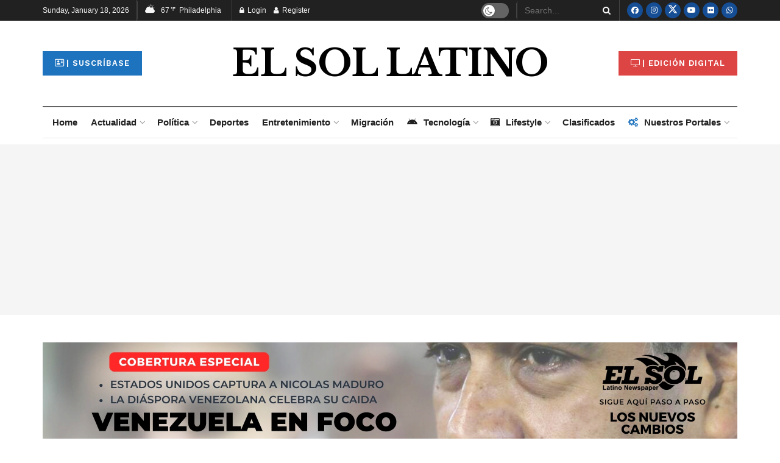

--- FILE ---
content_type: text/html; charset=UTF-8
request_url: https://elsolnewsmedia.com/anthony-hopkins-freud/
body_size: 66426
content:
<!doctype html><!--[if lt IE 7]> <html class="no-js lt-ie9 lt-ie8 lt-ie7" lang="en-US"> <![endif]--><!--[if IE 7]> <html class="no-js lt-ie9 lt-ie8" lang="en-US"> <![endif]--><!--[if IE 8]> <html class="no-js lt-ie9" lang="en-US"> <![endif]--><!--[if IE 9]> <html class="no-js lt-ie10" lang="en-US"> <![endif]--><!--[if gt IE 8]><!--> <html class="no-js" lang="en-US"> <!--<![endif]--><head> <meta http-equiv="Content-Type" content="text/html; charset=UTF-8" /> <meta name='viewport' content='width=device-width, initial-scale=1, user-scalable=yes' /> <link rel="profile" href="https://gmpg.org/xfn/11" /> <link rel="pingback" href="https://elsolnewsmedia.com/xmlrpc.php" /> <meta name='robots' content='index, follow, max-image-preview:large, max-snippet:-1, max-video-preview:-1' /><style>img:is([sizes="auto" i],[sizes^="auto," i]){contain-intrinsic-size:3000px 1500px}</style><meta property="og:type" content="article"><meta property="og:title" content="Anthony Hopkins se mete en la piel de Sigmund Freud"><meta property="og:site_name" content="El Sol News Media"><meta property="og:description" content="Anthony Hopkins interpretará al famoso Sigmund Freud en la película «Freud’s Last Session» de Sony Pictures Classics. Hopkins de 85"><meta property="og:url" content="https://elsolnewsmedia.com/anthony-hopkins-freud/"><meta property="og:locale" content="en_US"><meta property="og:image" content="https://i0.wp.com/elsolnewsmedia.com/wp-content/uploads/2023/10/Espectaculos-Hopkins.jpg?fit=500%2C281&amp;ssl=1"><meta property="og:image:height" content="281"><meta property="og:image:width" content="500"><meta property="article:published_time" content="2023-11-01T11:51:11-04:00"><meta property="article:modified_time" content="2023-11-01T10:51:31-04:00"><meta property="article:author" content="https://elsolnewsmedia.com/"><meta property="article:section" content="Cine"><meta property="article:tag" content="#yobrilloconelsol"><meta property="article:tag" content="Anthony Hopkins"><meta property="article:tag" content="El Sol Latino"><meta property="article:tag" content="Sigmund Freud"><meta name="twitter:card" content="summary_large_image"><meta name="twitter:title" content="Anthony Hopkins se mete en la piel de Sigmund Freud"><meta name="twitter:description" content="Anthony Hopkins interpretará al famoso Sigmund Freud en la película «Freud’s Last Session» de Sony Pictures Classics. Hopkins de 85"><meta name="twitter:url" content="https://elsolnewsmedia.com/anthony-hopkins-freud/"><meta name="twitter:site" content="https://elsolnewsmedia.com/"><meta name="twitter:image" content="https://i0.wp.com/elsolnewsmedia.com/wp-content/uploads/2023/10/Espectaculos-Hopkins.jpg?fit=500%2C281&amp;ssl=1"><meta name="twitter:image:width" content="500"><meta name="twitter:image:height" content="281"><script data-cfasync="false" data-pagespeed-no-defer>var gtm4wp_datalayer_name = "dataLayer";var dataLayer = dataLayer || [];</script><script type="text/javascript">var jnews_ajax_url = '/?ajax-request=jnews'
</script><script type="text/javascript">;window.jnews=window.jnews||{},window.jnews.library=window.jnews.library||{},window.jnews.library=function(){"use strict";var e=this;e.win=window,e.doc=document,e.noop=function(){},e.globalBody=e.doc.getElementsByTagName("body")[0],e.globalBody=e.globalBody?e.globalBody:e.doc,e.win.jnewsDataStorage=e.win.jnewsDataStorage||{_storage:new WeakMap,put:function(e,t,n){this._storage.has(e)||this._storage.set(e,new Map),this._storage.get(e).set(t,n)},get:function(e,t){return this._storage.get(e).get(t)},has:function(e,t){return this._storage.has(e)&&this._storage.get(e).has(t)},remove:function(e,t){var n=this._storage.get(e).delete(t);return 0===!this._storage.get(e).size&&this._storage.delete(e),n}},e.windowWidth=function(){return e.win.innerWidth||e.docEl.clientWidth||e.globalBody.clientWidth},e.windowHeight=function(){return e.win.innerHeight||e.docEl.clientHeight||e.globalBody.clientHeight},e.requestAnimationFrame=e.win.requestAnimationFrame||e.win.webkitRequestAnimationFrame||e.win.mozRequestAnimationFrame||e.win.msRequestAnimationFrame||window.oRequestAnimationFrame||function(e){return setTimeout(e,1e3/60)},e.cancelAnimationFrame=e.win.cancelAnimationFrame||e.win.webkitCancelAnimationFrame||e.win.webkitCancelRequestAnimationFrame||e.win.mozCancelAnimationFrame||e.win.msCancelRequestAnimationFrame||e.win.oCancelRequestAnimationFrame||function(e){clearTimeout(e)},e.classListSupport="classList"in document.createElement("_"),e.hasClass=e.classListSupport?function(e,t){return e.classList.contains(t)}:function(e,t){return e.className.indexOf(t)>=0},e.addClass=e.classListSupport?function(t,n){e.hasClass(t,n)||t.classList.add(n)}:function(t,n){e.hasClass(t,n)||(t.className+=" "+n)},e.removeClass=e.classListSupport?function(t,n){e.hasClass(t,n)&&t.classList.remove(n)}:function(t,n){e.hasClass(t,n)&&(t.className=t.className.replace(n,""))},e.objKeys=function(e){var t=[];for(var n in e)Object.prototype.hasOwnProperty.call(e,n)&&t.push(n);return t},e.isObjectSame=function(e,t){var n=!0;return JSON.stringify(e)!==JSON.stringify(t)&&(n=!1),n},e.extend=function(){for(var e,t,n,o=arguments[0]||{},i=1,a=arguments.length;i<a;i++)if(null!==(e=arguments[i]))for(t in e)o!==(n=e[t])&&void 0!==n&&(o[t]=n);return o},e.dataStorage=e.win.jnewsDataStorage,e.isVisible=function(e){return 0!==e.offsetWidth&&0!==e.offsetHeight||e.getBoundingClientRect().length},e.getHeight=function(e){return e.offsetHeight||e.clientHeight||e.getBoundingClientRect().height},e.getWidth=function(e){return e.offsetWidth||e.clientWidth||e.getBoundingClientRect().width},e.supportsPassive=!1;try{var t=Object.defineProperty({},"passive",{get:function(){e.supportsPassive=!0}});"createEvent"in e.doc?e.win.addEventListener("test",null,t):"fireEvent"in e.doc&&e.win.attachEvent("test",null)}catch(e){}e.passiveOption=!!e.supportsPassive&&{passive:!0},e.setStorage=function(e,t){e="jnews-"+e;var n={expired:Math.floor(((new Date).getTime()+432e5)/1e3)};t=Object.assign(n,t);localStorage.setItem(e,JSON.stringify(t))},e.getStorage=function(e){e="jnews-"+e;var t=localStorage.getItem(e);return null!==t&&0<t.length?JSON.parse(localStorage.getItem(e)):{}},e.expiredStorage=function(){var t,n="jnews-";for(var o in localStorage)o.indexOf(n)>-1&&"undefined"!==(t=e.getStorage(o.replace(n,""))).expired&&t.expired<Math.floor((new Date).getTime()/1e3)&&localStorage.removeItem(o)},e.addEvents=function(t,n,o){for(var i in n){var a=["touchstart","touchmove"].indexOf(i)>=0&&!o&&e.passiveOption;"createEvent"in e.doc?t.addEventListener(i,n[i],a):"fireEvent"in e.doc&&t.attachEvent("on"+i,n[i])}},e.removeEvents=function(t,n){for(var o in n)"createEvent"in e.doc?t.removeEventListener(o,n[o]):"fireEvent"in e.doc&&t.detachEvent("on"+o,n[o])},e.triggerEvents=function(t,n,o){var i;o=o||{detail:null};return"createEvent"in e.doc?(!(i=e.doc.createEvent("CustomEvent")||new CustomEvent(n)).initCustomEvent||i.initCustomEvent(n,!0,!1,o),void t.dispatchEvent(i)):"fireEvent"in e.doc?((i=e.doc.createEventObject()).eventType=n,void t.fireEvent("on"+i.eventType,i)):void 0},e.getParents=function(t,n){void 0===n&&(n=e.doc);for(var o=[],i=t.parentNode,a=!1;!a;)if(i){var r=i;r.querySelectorAll(n).length?a=!0:(o.push(r),i=r.parentNode)}else o=[],a=!0;return o},e.forEach=function(e,t,n){for(var o=0,i=e.length;o<i;o++)t.call(n,e[o],o)},e.getText=function(e){return e.innerText||e.textContent},e.setText=function(e,t){var n="object"==typeof t?t.innerText||t.textContent:t;e.innerText&&(e.innerText=n),e.textContent&&(e.textContent=n)},e.httpBuildQuery=function(t){return e.objKeys(t).reduce(function t(n){var o=arguments.length>1&&void 0!==arguments[1]?arguments[1]:null;return function(i,a){var r=n[a];a=encodeURIComponent(a);var s=o?"".concat(o,"[").concat(a,"]"):a;return null==r||"function"==typeof r?(i.push("".concat(s,"=")),i):["number","boolean","string"].includes(typeof r)?(i.push("".concat(s,"=").concat(encodeURIComponent(r))),i):(i.push(e.objKeys(r).reduce(t(r,s),[]).join("&")),i)}}(t),[]).join("&")},e.get=function(t,n,o,i){return o="function"==typeof o?o:e.noop,e.ajax("GET",t,n,o,i)},e.post=function(t,n,o,i){return o="function"==typeof o?o:e.noop,e.ajax("POST",t,n,o,i)},e.ajax=function(t,n,o,i,a){var r=new XMLHttpRequest,s=n,c=e.httpBuildQuery(o);if(t=-1!=["GET","POST"].indexOf(t)?t:"GET",r.open(t,s+("GET"==t?"?"+c:""),!0),"POST"==t&&r.setRequestHeader("Content-type","application/x-www-form-urlencoded"),r.setRequestHeader("X-Requested-With","XMLHttpRequest"),r.onreadystatechange=function(){4===r.readyState&&200<=r.status&&300>r.status&&"function"==typeof i&&i.call(void 0,r.response)},void 0!==a&&!a){return{xhr:r,send:function(){r.send("POST"==t?c:null)}}}return r.send("POST"==t?c:null),{xhr:r}},e.scrollTo=function(t,n,o){function i(e,t,n){this.start=this.position(),this.change=e-this.start,this.currentTime=0,this.increment=20,this.duration=void 0===n?500:n,this.callback=t,this.finish=!1,this.animateScroll()}return Math.easeInOutQuad=function(e,t,n,o){return(e/=o/2)<1?n/2*e*e+t:-n/2*(--e*(e-2)-1)+t},i.prototype.stop=function(){this.finish=!0},i.prototype.move=function(t){e.doc.documentElement.scrollTop=t,e.globalBody.parentNode.scrollTop=t,e.globalBody.scrollTop=t},i.prototype.position=function(){return e.doc.documentElement.scrollTop||e.globalBody.parentNode.scrollTop||e.globalBody.scrollTop},i.prototype.animateScroll=function(){this.currentTime+=this.increment;var t=Math.easeInOutQuad(this.currentTime,this.start,this.change,this.duration);this.move(t),this.currentTime<this.duration&&!this.finish?e.requestAnimationFrame.call(e.win,this.animateScroll.bind(this)):this.callback&&"function"==typeof this.callback&&this.callback()},new i(t,n,o)},e.unwrap=function(t){var n,o=t;e.forEach(t,(function(e,t){n?n+=e:n=e})),o.replaceWith(n)},e.performance={start:function(e){performance.mark(e+"Start")},stop:function(e){performance.mark(e+"End"),performance.measure(e,e+"Start",e+"End")}},e.fps=function(){var t=0,n=0,o=0;!function(){var i=t=0,a=0,r=0,s=document.getElementById("fpsTable"),c=function(t){void 0===document.getElementsByTagName("body")[0]?e.requestAnimationFrame.call(e.win,(function(){c(t)})):document.getElementsByTagName("body")[0].appendChild(t)};null===s&&((s=document.createElement("div")).style.position="fixed",s.style.top="120px",s.style.left="10px",s.style.width="100px",s.style.height="20px",s.style.border="1px solid black",s.style.fontSize="11px",s.style.zIndex="100000",s.style.backgroundColor="white",s.id="fpsTable",c(s));var l=function(){o++,n=Date.now(),(a=(o/(r=(n-t)/1e3)).toPrecision(2))!=i&&(i=a,s.innerHTML=i+"fps"),1<r&&(t=n,o=0),e.requestAnimationFrame.call(e.win,l)};l()}()},e.instr=function(e,t){for(var n=0;n<t.length;n++)if(-1!==e.toLowerCase().indexOf(t[n].toLowerCase()))return!0},e.winLoad=function(t,n){function o(o){if("complete"===e.doc.readyState||"interactive"===e.doc.readyState)return!o||n?setTimeout(t,n||1):t(o),1}o()||e.addEvents(e.win,{load:o})},e.docReady=function(t,n){function o(o){if("complete"===e.doc.readyState||"interactive"===e.doc.readyState)return!o||n?setTimeout(t,n||1):t(o),1}o()||e.addEvents(e.doc,{DOMContentLoaded:o})},e.fireOnce=function(){e.docReady((function(){e.assets=e.assets||[],e.assets.length&&(e.boot(),e.load_assets())}),50)},e.boot=function(){e.length&&e.doc.querySelectorAll("style[media]").forEach((function(e){"not all"==e.getAttribute("media")&&e.removeAttribute("media")}))},e.create_js=function(t,n){var o=e.doc.createElement("script");switch(o.setAttribute("src",t),n){case"defer":o.setAttribute("defer",!0);break;case"async":o.setAttribute("async",!0);break;case"deferasync":o.setAttribute("defer",!0),o.setAttribute("async",!0)}e.globalBody.appendChild(o)},e.load_assets=function(){"object"==typeof e.assets&&e.forEach(e.assets.slice(0),(function(t,n){var o="";t.defer&&(o+="defer"),t.async&&(o+="async"),e.create_js(t.url,o);var i=e.assets.indexOf(t);i>-1&&e.assets.splice(i,1)})),e.assets=jnewsoption.au_scripts=window.jnewsads=[]},e.setCookie=function(e,t,n){var o="";if(n){var i=new Date;i.setTime(i.getTime()+24*n*60*60*1e3),o="; expires="+i.toUTCString()}document.cookie=e+"="+(t||"")+o+"; path=/"},e.getCookie=function(e){for(var t=e+"=",n=document.cookie.split(";"),o=0;o<n.length;o++){for(var i=n[o];" "==i.charAt(0);)i=i.substring(1,i.length);if(0==i.indexOf(t))return i.substring(t.length,i.length)}return null},e.eraseCookie=function(e){document.cookie=e+"=; Path=/; Expires=Thu, 01 Jan 1970 00:00:01 GMT;"},e.docReady((function(){e.globalBody=e.globalBody==e.doc?e.doc.getElementsByTagName("body")[0]:e.globalBody,e.globalBody=e.globalBody?e.globalBody:e.doc})),e.winLoad((function(){e.winLoad((function(){var t=!1;if(void 0!==window.jnewsadmin)if(void 0!==window.file_version_checker){var n=e.objKeys(window.file_version_checker);n.length?n.forEach((function(e){t||"10.0.4"===window.file_version_checker[e]||(t=!0)})):t=!0}else t=!0;t&&(window.jnewsHelper.getMessage(),window.jnewsHelper.getNotice())}),2500)}))},window.jnews.library=new window.jnews.library;</script><script type="text/javascript" id="google_gtagjs-js-consent-mode-data-layer">
window.dataLayer = window.dataLayer || [];function gtag(){dataLayer.push(arguments);}gtag('consent', 'default', {"ad_personalization":"denied","ad_storage":"denied","ad_user_data":"denied","analytics_storage":"denied","functionality_storage":"denied","security_storage":"denied","personalization_storage":"denied","region":["AT","BE","BG","CH","CY","CZ","DE","DK","EE","ES","FI","FR","GB","GR","HR","HU","IE","IS","IT","LI","LT","LU","LV","MT","NL","NO","PL","PT","RO","SE","SI","SK"],"wait_for_update":500});window._googlesitekitConsentCategoryMap = {"statistics":["analytics_storage"],"marketing":["ad_storage","ad_user_data","ad_personalization"],"functional":["functionality_storage","security_storage"],"preferences":["personalization_storage"]};window._googlesitekitConsents = {"ad_personalization":"denied","ad_storage":"denied","ad_user_data":"denied","analytics_storage":"denied","functionality_storage":"denied","security_storage":"denied","personalization_storage":"denied","region":["AT","BE","BG","CH","CY","CZ","DE","DK","EE","ES","FI","FR","GB","GR","HR","HU","IE","IS","IT","LI","LT","LU","LV","MT","NL","NO","PL","PT","RO","SE","SI","SK"],"wait_for_update":500};
</script><title>Anthony Hopkins se mete en la piel de Sigmund Freud - El Sol News Media</title><meta name="description" content="Anthony Hopkins interpretará al famoso Sigmund Freud en la película «Freud’s Last Session» de Sony Pictures Classics." /><link rel="canonical" href="https://elsolnewsmedia.com/anthony-hopkins-freud/" /><meta property="og:locale" content="en_US" /><meta property="og:type" content="article" /><meta property="og:title" content="Anthony Hopkins se mete en la piel de Sigmund Freud - El Sol News Media" /><meta property="og:description" content="Anthony Hopkins interpretará al famoso Sigmund Freud en la película «Freud’s Last Session» de Sony Pictures Classics." /><meta property="og:url" content="https://elsolnewsmedia.com/anthony-hopkins-freud/" /><meta property="og:site_name" content="El Sol News Media" /><meta property="article:published_time" content="2023-11-01T15:51:11+00:00" /><meta property="og:image" content="https://i0.wp.com/elsolnewsmedia.com/wp-content/uploads/2023/10/Espectaculos-Hopkins.jpg?fit=500%2C281&ssl=1" /><meta property="og:image:width" content="500" /><meta property="og:image:height" content="281" /><meta property="og:image:type" content="image/jpeg" /><meta name="author" content="Sara Pacheco" /><meta name="twitter:card" content="summary_large_image" /><meta name="twitter:label1" content="Written by" /><meta name="twitter:data1" content="Sara Pacheco" /><meta name="twitter:label2" content="Est. reading time" /><meta name="twitter:data2" content="2 minutes" /><script type="application/ld+json" class="yoast-schema-graph">{"@context":"https://schema.org","@graph":[{"@type":"Article","@id":"https://elsolnewsmedia.com/anthony-hopkins-freud/#article","isPartOf":{"@id":"https://elsolnewsmedia.com/anthony-hopkins-freud/"},"author":{"name":"Sara Pacheco","@id":"https://elsolnewsmedia.com/#/schema/person/1f55dfe536811c82721f50ba41aa7983"},"headline":"Anthony Hopkins se mete en la piel de Sigmund Freud","datePublished":"2023-11-01T15:51:11+00:00","mainEntityOfPage":{"@id":"https://elsolnewsmedia.com/anthony-hopkins-freud/"},"wordCount":282,"image":{"@id":"https://elsolnewsmedia.com/anthony-hopkins-freud/#primaryimage"},"thumbnailUrl":"https://i0.wp.com/elsolnewsmedia.com/wp-content/uploads/2023/10/Espectaculos-Hopkins.jpg?fit=500%2C281&ssl=1","keywords":["#yobrilloconelsol","Anthony Hopkins","El Sol Latino","Sigmund Freud"],"articleSection":["Cine","Destacados B","Entretenimiento"],"inLanguage":"en-US"},{"@type":"WebPage","@id":"https://elsolnewsmedia.com/anthony-hopkins-freud/","url":"https://elsolnewsmedia.com/anthony-hopkins-freud/","name":"Anthony Hopkins se mete en la piel de Sigmund Freud - El Sol News Media","isPartOf":{"@id":"https://elsolnewsmedia.com/#website"},"primaryImageOfPage":{"@id":"https://elsolnewsmedia.com/anthony-hopkins-freud/#primaryimage"},"image":{"@id":"https://elsolnewsmedia.com/anthony-hopkins-freud/#primaryimage"},"thumbnailUrl":"https://i0.wp.com/elsolnewsmedia.com/wp-content/uploads/2023/10/Espectaculos-Hopkins.jpg?fit=500%2C281&ssl=1","datePublished":"2023-11-01T15:51:11+00:00","author":{"@id":"https://elsolnewsmedia.com/#/schema/person/1f55dfe536811c82721f50ba41aa7983"},"description":"Anthony Hopkins interpretará al famoso Sigmund Freud en la película «Freud’s Last Session» de Sony Pictures Classics.","breadcrumb":{"@id":"https://elsolnewsmedia.com/anthony-hopkins-freud/#breadcrumb"},"inLanguage":"en-US","potentialAction":[{"@type":"ReadAction","target":["https://elsolnewsmedia.com/anthony-hopkins-freud/"]}]},{"@type":"ImageObject","inLanguage":"en-US","@id":"https://elsolnewsmedia.com/anthony-hopkins-freud/#primaryimage","url":"https://i0.wp.com/elsolnewsmedia.com/wp-content/uploads/2023/10/Espectaculos-Hopkins.jpg?fit=500%2C281&ssl=1","contentUrl":"https://i0.wp.com/elsolnewsmedia.com/wp-content/uploads/2023/10/Espectaculos-Hopkins.jpg?fit=500%2C281&ssl=1","width":500,"height":281,"caption":"La película, dirigida por Matt Brown, se centra en uno de los momentos más importantes de Freud. Foto IMBd"},{"@type":"BreadcrumbList","@id":"https://elsolnewsmedia.com/anthony-hopkins-freud/#breadcrumb","itemListElement":[{"@type":"ListItem","position":1,"name":"Home","item":"https://elsolnewsmedia.com/"},{"@type":"ListItem","position":2,"name":"Anthony Hopkins se mete en la piel de Sigmund Freud"}]},{"@type":"WebSite","@id":"https://elsolnewsmedia.com/#website","url":"https://elsolnewsmedia.com/","name":"El Sol News Media","description":"https://elsolnewsmedia.com","potentialAction":[{"@type":"SearchAction","target":{"@type":"EntryPoint","urlTemplate":"https://elsolnewsmedia.com/?s={search_term_string}"},"query-input":{"@type":"PropertyValueSpecification","valueRequired":true,"valueName":"search_term_string"}}],"inLanguage":"en-US"},{"@type":"Person","@id":"https://elsolnewsmedia.com/#/schema/person/1f55dfe536811c82721f50ba41aa7983","name":"Sara Pacheco","image":{"@type":"ImageObject","inLanguage":"en-US","@id":"https://elsolnewsmedia.com/#/schema/person/image/","url":"https://secure.gravatar.com/avatar/b26200a1bcc99f90503e1dcae5bd9162cf1f4202f004891a9136b282fb207cd8?s=96&r=g","contentUrl":"https://secure.gravatar.com/avatar/b26200a1bcc99f90503e1dcae5bd9162cf1f4202f004891a9136b282fb207cd8?s=96&r=g","caption":"Sara Pacheco"},"sameAs":["https://elsolnewsmedia.com/"],"url":"https://elsolnewsmedia.com/author/sara-pacheco/"}]}</script><link rel='dns-prefetch' href='//www.googletagmanager.com' /><link rel='dns-prefetch' href='//stats.wp.com' /><link rel='dns-prefetch' href='//fonts.googleapis.com' /><link rel='dns-prefetch' href='//widgets.wp.com' /><link rel='dns-prefetch' href='//s0.wp.com' /><link rel='dns-prefetch' href='//0.gravatar.com' /><link rel='dns-prefetch' href='//1.gravatar.com' /><link rel='dns-prefetch' href='//2.gravatar.com' /><link rel='dns-prefetch' href='//pagead2.googlesyndication.com' /><link rel='preconnect' href='//i0.wp.com' /><link rel='preconnect' href='//c0.wp.com' /><link rel='preconnect' href='https://fonts.gstatic.com' /><link rel="alternate" type="application/rss+xml" title="El Sol News Media &raquo; Feed" href="https://elsolnewsmedia.com/feed/" /><link rel="alternate" type="application/rss+xml" title="El Sol News Media &raquo; Comments Feed" href="https://elsolnewsmedia.com/comments/feed/" /><link rel="https://api.w.org/" href="https://elsolnewsmedia.com/wp-json/" /><link rel="alternate" title="JSON" type="application/json" href="https://elsolnewsmedia.com/wp-json/wp/v2/posts/133155" /><link rel="EditURI" type="application/rsd+xml" title="RSD" href="https://elsolnewsmedia.com/xmlrpc.php?rsd" /><link rel="alternate" title="oEmbed (JSON)" type="application/json+oembed" href="https://elsolnewsmedia.com/wp-json/oembed/1.0/embed?url=https%3A%2F%2Felsolnewsmedia.com%2Fanthony-hopkins-freud%2F" /><link rel="alternate" title="oEmbed (XML)" type="text/xml+oembed" href="https://elsolnewsmedia.com/wp-json/oembed/1.0/embed?url=https%3A%2F%2Felsolnewsmedia.com%2Fanthony-hopkins-freud%2F&#038;format=xml" /><meta name="generator" content="Site Kit by Google 1.170.0" /><script async src="https://www.googletagmanager.com/gtag/js?id=G-R820JMCT0X"></script><script>window.dataLayer = window.dataLayer || [];function gtag(){dataLayer.push(arguments);}gtag('js', new Date());gtag('config', 'G-R820JMCT0X');</script><script data-ad-client="ca-pub-5511254459140053" async src="https://pagead2.googlesyndication.com/pagead/js/adsbygoogle.js"></script><script async custom-element="amp-auto-ads"
src="https://cdn.ampproject.org/v0/amp-auto-ads-0.1.js"></script><script async type="application/javascript"
src="https://news.google.com/swg/js/v1/swg-basic.js"></script><script>(self.SWG_BASIC = self.SWG_BASIC || []).push( basicSubscriptions => {basicSubscriptions.init({type: "NewsArticle",isPartOfType: ["Product"],isPartOfProductId: "CAowxunVCw:openaccess",clientOptions: { theme: "light", lang: "es-419" },});});</script><script id="mcjs">!function(c,h,i,m,p){m=c.createElement(h),p=c.getElementsByTagName(h)[0],m.async=1,m.src=i,p.parentNode.insertBefore(m,p)}(document,"script","https://chimpstatic.com/mcjs-connected/js/users/b58aaf173a09bc54d9b0bd9c9/fae4e3c89e2dea18c873e1726.js");</script><script async src="https://securepubads.g.doubleclick.net/tag/js/gpt.js"></script><script>window.googletag = window.googletag || {cmd: []};googletag.cmd.push(function() {googletag.defineSlot('/87734933/ESL_Banners_Horizontales_ESL_091224', [[970, 90], [728, 90], [970, 66], [970, 250], [980, 120]], 'div-gpt-ad-1726166036061-0').addService(googletag.pubads());googletag.pubads().enableSingleRequest();googletag.enableServices();});</script><script async src="https://securepubads.g.doubleclick.net/tag/js/gpt.js"></script><script>window.googletag = window.googletag || {cmd: []};googletag.cmd.push(function() {googletag.defineSlot('/87734933/ESL_Banners_Verticales_ESL_091224', [[300, 600], [250, 250], [300, 250]], 'div-gpt-ad-1726166263175-0').addService(googletag.pubads());googletag.pubads().enableSingleRequest();googletag.enableServices();});</script><script async src="https://securepubads.g.doubleclick.net/tag/js/gpt.js"></script><script>window.googletag = window.googletag || {cmd: []};googletag.cmd.push(function() {googletag.defineSlot('/87734933/NCLR_2015_300x250_ATF', [300, 250], 'div-gpt-ad-1726240860262-0').addService(googletag.pubads());googletag.pubads().enableSingleRequest();googletag.enableServices();});</script><script async src="https://securepubads.g.doubleclick.net/tag/js/gpt.js"></script><script>window.googletag = window.googletag || {cmd: []};googletag.cmd.push(function() {googletag.defineSlot('/87734933/NCLR_2015_300x250_BTF', [300, 250], 'div-gpt-ad-1726240940915-0').addService(googletag.pubads());googletag.pubads().enableSingleRequest();googletag.enableServices();});</script><script async src="https://securepubads.g.doubleclick.net/tag/js/gpt.js"></script><script>window.googletag = window.googletag || {cmd: []};googletag.cmd.push(function() {googletag.defineSlot('/87734933/NCLR_2015_728x90_ATF', [728, 90], 'div-gpt-ad-1726240991103-0').addService(googletag.pubads());googletag.pubads().enableSingleRequest();googletag.enableServices();});</script><script async src="https://securepubads.g.doubleclick.net/tag/js/gpt.js"></script><script>window.googletag = window.googletag || {cmd: []};googletag.cmd.push(function() {googletag.defineSlot('/87734933/NCLR_2015_728x90_BTF', [728, 90], 'div-gpt-ad-1726241042327-0').addService(googletag.pubads());googletag.pubads().enableSingleRequest();googletag.enableServices();});</script><script>!function(f,b,e,v,n,t,s)
{if(f.fbq)return;n=f.fbq=function(){n.callMethod?
n.callMethod.apply(n,arguments):n.queue.push(arguments)};if(!f._fbq)f._fbq=n;n.push=n;n.loaded=!0;n.version='2.0';n.queue=[];t=b.createElement(e);t.async=!0;t.src=v;s=b.getElementsByTagName(e)[0];s.parentNode.insertBefore(t,s)}(window, document,'script','https://connect.facebook.net/en_US/fbevents.js');
fbq('init', '3077892475642850');fbq('track', 'PageView');</script><noscript><img loading="lazy" height="1" width="1" style="display:none" src="https://www.facebook.com/tr?id=3077892475642850&ev=PageView&noscript=1" /></noscript><script>!function(f,b,e,v,n,t,s)
{if(f.fbq)return;n=f.fbq=function(){n.callMethod?
n.callMethod.apply(n,arguments):n.queue.push(arguments)};if(!f._fbq)f._fbq=n;n.push=n;n.loaded=!0;n.version='2.0';n.queue=[];t=b.createElement(e);t.async=!0;t.src=v;s=b.getElementsByTagName(e)[0];s.parentNode.insertBefore(t,s)}(window, document,'script','https://connect.facebook.net/en_US/fbevents.js');
fbq('init', '917843901918655');fbq('track', 'PageView');</script><noscript><img loading="lazy" height="1" width="1" style="display:none" src="https://www.facebook.com/tr?id=917843901918655&ev=PageView&noscript=1" /></noscript><script>!function(f,b,e,v,n,t,s)
{if(f.fbq)return;n=f.fbq=function(){n.callMethod?
n.callMethod.apply(n,arguments):n.queue.push(arguments)};if(!f._fbq)f._fbq=n;n.push=n;n.loaded=!0;n.version='2.0';n.queue=[];t=b.createElement(e);t.async=!0;t.src=v;s=b.getElementsByTagName(e)[0];s.parentNode.insertBefore(t,s)}(window,document,'script','https://connect.facebook.net/en_US/fbevents.js');
fbq('init', '394936988029457');fbq('track', 'PageView');</script><noscript><img loading="lazy" height="1" width="1" src="https://www.facebook.com/tr?id=394936988029457&ev=PageView
&noscript=1" /></noscript><script async src="https://www.googletagmanager.com/gtag/js?id=G-XPRYDLVRGT"></script><script>window.dataLayer = window.dataLayer || [];function gtag(){dataLayer.push(arguments);}gtag('js', new Date());gtag('config', 'G-XPRYDLVRGT');</script><style>img#wpstats{display:none}</style><script data-cfasync="false" data-pagespeed-no-defer>var dataLayer_content = {"pagePostType":"post","pagePostType2":"single-post","pageCategory":["cine","destacados-b","entretenimiento"],"pageAttributes":["yobrilloconelsol","anthony-hopkins","el-sol-latino","sigmund-freud"],"pagePostAuthor":"Sara Pacheco"};dataLayer.push( dataLayer_content );</script><script data-cfasync="false" data-pagespeed-no-defer>(function(w,d,s,l,i){w[l]=w[l]||[];w[l].push({'gtm.start':
new Date().getTime(),event:'gtm.js'});var f=d.getElementsByTagName(s)[0],j=d.createElement(s),dl=l!='dataLayer'?'&l='+l:'';j.async=true;j.src=
'//www.googletagmanager.com/gtm.js?id='+i+dl;f.parentNode.insertBefore(j,f);
})(window,document,'script','dataLayer','GTM-KS265JM');</script><meta name="google-adsense-platform-account" content="ca-host-pub-2644536267352236"><meta name="google-adsense-platform-domain" content="sitekit.withgoogle.com"><meta name="generator" content="Elementor 3.34.1; features: additional_custom_breakpoints; settings: css_print_method-external, google_font-enabled, font_display-auto"><style>html,body,div,span,applet,object,iframe,h1,h2,h3,h4,h5,h6,p,blockquote,pre,a,abbr,acronym,address,big,cite,code,del,dfn,em,img,ins,kbd,q,s,samp,small,strike,strong,sub,sup,tt,var,b,u,i,center,dl,dt,dd,ol,ul,li,fieldset,form,label,legend,table,caption,tbody,tfoot,thead,tr,th,td,article,aside,canvas,details,embed,figure,figcaption,footer,header,hgroup,menu,nav,output,ruby,section,summary,time,mark,audio,video{margin:0;padding:0;border:0;font-size:100%;font:inherit;vertical-align:baseline}article,aside,details,figcaption,figure,footer,header,hgroup,menu,nav,section{display:block}body{line-height:1}ol,ul{list-style:none}blockquote,q{quotes:none}blockquote:before,blockquote:after,q:before,q:after{content:'';content:none}table{border-collapse:collapse;border-spacing:0}body{background:#fff;font-family:Helvetica,Arial,sans-serif;font-size:14px;line-height:1.429em;text-rendering:optimizeLegibility;-webkit-font-smoothing:antialiased;-moz-osx-font-smoothing:grayscale}body,html{height:100%;margin:0}a{text-decoration:none}hr{display:block;height:1px;border:0;border-top:1px solid #eee;margin:1.25em 0;padding:0}audio,canvas,img,video{vertical-align:middle}img{max-width:100%;-ms-interpolation-mode:bicubic;height:auto}figcaption{margin:3px 0 1em;font-size:11px;color:#a0a0a0}fieldset{border:0;margin:0;padding:0}textarea{resize:vertical}.clearfix:after,.container:after,.row:after,.jeg_postblock:after,.jeg_block_heading:after,.jeg_authorbox::after,.comment-navigation:after,.jeg_popup_content::after{content:"";display:table;clear:both}.screen-reader-text{clip:rect(1px,1px,1px,1px);height:1px;overflow:hidden;position:absolute !important;width:1px}h1,h2,h3,h4,h5,h6{text-rendering:optimizeLegibility}h1{font-size:2.25em;margin:0.67em 0 0.5em;line-height:1.25;letter-spacing:-0.02em}h2{font-size:1.953em;margin:0.83em 0 0.5em;line-height:1.35}h3{font-size:1.563em;margin:1em 0 0.5em;line-height:1.4}h4{font-size:1.25em;margin:1.33em 0 0.5em;line-height:1.5}h5{font-size:1.1em;margin:1.25em 0 0.5em;line-height:1.6}h6{font-size:0.85em;margin:1.6em 0 1em}b,strong{font-weight:bold}i,em,dfn{font-style:italic}blockquote{margin:1em 40px}hr{-moz-box-sizing:content-box;box-sizing:content-box;height:0}mark{background:#efca56;padding:0 0.4em;color:#fff}p,pre{margin:0 0 1.75em;text-rendering:optimizeLegibility}code,kbd,pre,samp{font-family:"Lucida Console",Monaco,monospace;font-size:0.9em;padding:0.2em 0.5em}pre{color:#7b7b7b;background:#fafafa;border:1px solid #eee;padding:0.5em 1.5em 0.5em 1.5em;white-space:pre-wrap;word-wrap:break-word}small{font-size:80%}sub,sup{font-size:75%;line-height:0;position:relative;vertical-align:baseline}sup{top:-0.5em}sub{bottom:-0.25em}.jeg_vc_content .vc_row,.jeg_vc_content .vc_row[data-vc-full-width="true"] > .jeg-vc-wrapper{margin-left:auto;margin-right:auto}.jeg_vc_content .vc_inner{margin-left:-15px;margin-right:-15px}.jeg_boxed .jeg_main .jeg_container{overflow:hidden}.jeg_vc_content .vc_row[data-vc-full-width="true"]{left:0 !important;width:auto !important;padding-left:0 !important;padding-right:0 !important}@media (max-width:767px){.container{width:98%;width:calc(100% - 10px)}}@media (max-width:479px){.container{width:100%}}@media (min-width:768px){.container,.jeg_vc_content > .vc_row,.jeg_vc_content > .vc_element > .vc_row,.jeg_vc_content > .vc_row[data-vc-full-width="true"] > .jeg-vc-wrapper,.jeg_vc_content > .vc_element > .vc_row[data-vc-full-width="true"] > .jeg-vc-wrapper{max-width:750px}.jeg_vc_content > .vc_row[data-vc-full-width="true"],.jeg_vc_content > .vc_element > .vc_row[data-vc-full-width="true"],.jeg_vc_content > .vc_row[data-vc-stretch-content="true"] > .jeg-vc-wrapper,.jeg_vc_content > .vc_element > .vc_row[data-vc-stretch-content="true"] > .jeg-vc-wrapper{width:100%;max-width:none}}@media (min-width:992px){.container,.jeg_vc_content > .vc_row,.jeg_vc_content > .vc_element > .vc_row,.jeg_vc_content > .vc_row[data-vc-full-width="true"] > .jeg-vc-wrapper,.jeg_vc_content > .vc_element > .vc_row[data-vc-full-width="true"] > .jeg-vc-wrapper{max-width:970px}.jeg_vc_content > .vc_row[data-vc-full-width="true"],.jeg_vc_content > .vc_element > .vc_row[data-vc-full-width="true"],.jeg_vc_content > .vc_row[data-vc-stretch-content="true"] > .jeg-vc-wrapper,.jeg_vc_content > .vc_element > .vc_row[data-vc-stretch-content="true"] > .jeg-vc-wrapper{width:100%;max-width:none}}@media (min-width:1200px){.container,.jeg_vc_content > .vc_row,.jeg_vc_content > .vc_element > .vc_row,.jeg_vc_content > .vc_row[data-vc-full-width="true"] > .jeg-vc-wrapper,.jeg_vc_content > .vc_element > .vc_row[data-vc-full-width="true"] > .jeg-vc-wrapper{max-width:1170px}.jeg_vc_content > .vc_row[data-vc-full-width="true"],.jeg_vc_content > .vc_element > .vc_row[data-vc-full-width="true"],.jeg_vc_content > .vc_row[data-vc-stretch-content="true"] > .jeg-vc-wrapper,.jeg_vc_content > .vc_element > .vc_row[data-vc-stretch-content="true"] > .jeg-vc-wrapper{width:100%;max-width:none}}.container,.vc_column_container{padding-right:15px;padding-left:15px;margin-right:auto;margin-left:auto}.jeg_fullwidth .container{width:100%;padding:0}.row{margin-right:-15px;margin-left:-15px}.col-xs-1,.col-sm-1,.col-md-1,.col-lg-1,.col-xs-2,.col-sm-2,.col-md-2,.col-lg-2,.col-xs-3,.col-sm-3,.col-md-3,.col-lg-3,.col-xs-4,.col-sm-4,.col-md-4,.col-lg-4,.col-xs-5,.col-sm-5,.col-md-5,.col-lg-5,.col-xs-6,.col-sm-6,.col-md-6,.col-lg-6,.col-xs-7,.col-sm-7,.col-md-7,.col-lg-7,.col-xs-8,.col-sm-8,.col-md-8,.col-lg-8,.col-xs-9,.col-sm-9,.col-md-9,.col-lg-9,.col-xs-10,.col-sm-10,.col-md-10,.col-lg-10,.col-xs-11,.col-sm-11,.col-md-11,.col-lg-11,.col-xs-12,.col-sm-12,.col-md-12,.col-lg-12{position:relative;min-height:1px;padding-right:15px;padding-left:15px}.col-xs-1,.col-xs-2,.col-xs-3,.col-xs-4,.col-xs-5,.col-xs-6,.col-xs-7,.col-xs-8,.col-xs-9,.col-xs-10,.col-xs-11,.col-xs-12{float:left}.col-xs-12{width:100%}.col-xs-11{width:91.66666667%}.col-xs-10{width:83.33333333%}.col-xs-9{width:75%}.col-xs-8{width:66.66666667%}.col-xs-7{width:58.33333333%}.col-xs-6{width:50%}.col-xs-5{width:41.66666667%}.col-xs-4{width:33.33333333%}.col-xs-3{width:25%}.col-xs-2{width:16.66666667%}.col-xs-1{width:8.33333333%}.col-xs-pull-12{right:100%}.col-xs-pull-11{right:91.66666667%}.col-xs-pull-10{right:83.33333333%}.col-xs-pull-9{right:75%}.col-xs-pull-8{right:66.66666667%}.col-xs-pull-7{right:58.33333333%}.col-xs-pull-6{right:50%}.col-xs-pull-5{right:41.66666667%}.col-xs-pull-4{right:33.33333333%}.col-xs-pull-3{right:25%}.col-xs-pull-2{right:16.66666667%}.col-xs-pull-1{right:8.33333333%}.col-xs-pull-0{right:auto}.col-xs-push-12{left:100%}.col-xs-push-11{left:91.66666667%}.col-xs-push-10{left:83.33333333%}.col-xs-push-9{left:75%}.col-xs-push-8{left:66.66666667%}.col-xs-push-7{left:58.33333333%}.col-xs-push-6{left:50%}.col-xs-push-5{left:41.66666667%}.col-xs-push-4{left:33.33333333%}.col-xs-push-3{left:25%}.col-xs-push-2{left:16.66666667%}.col-xs-push-1{left:8.33333333%}.col-xs-push-0{left:auto}.col-xs-offset-12{margin-left:100%}.col-xs-offset-11{margin-left:91.66666667%}.col-xs-offset-10{margin-left:83.33333333%}.col-xs-offset-9{margin-left:75%}.col-xs-offset-8{margin-left:66.66666667%}.col-xs-offset-7{margin-left:58.33333333%}.col-xs-offset-6{margin-left:50%}.col-xs-offset-5{margin-left:41.66666667%}.col-xs-offset-4{margin-left:33.33333333%}.col-xs-offset-3{margin-left:25%}.col-xs-offset-2{margin-left:16.66666667%}.col-xs-offset-1{margin-left:8.33333333%}.col-xs-offset-0{margin-left:0}@media (min-width:767px){.col-sm-1,.col-sm-2,.col-sm-3,.col-sm-4,.col-sm-5,.col-sm-6,.col-sm-7,.col-sm-8,.col-sm-9,.col-sm-10,.col-sm-11,.col-sm-12{float:left}.col-sm-12{width:100%}.col-sm-11{width:91.66666667%}.col-sm-10{width:83.33333333%}.col-sm-9{width:75%}.col-sm-8{width:66.66666667%}.col-sm-7{width:58.33333333%}.col-sm-6{width:50%}.col-sm-5{width:41.66666667%}.col-sm-4{width:33.33333333%}.col-sm-3{width:25%}.col-sm-2{width:16.66666667%}.col-sm-1{width:8.33333333%}.col-sm-pull-12{right:100%}.col-sm-pull-11{right:91.66666667%}.col-sm-pull-10{right:83.33333333%}.col-sm-pull-9{right:75%}.col-sm-pull-8{right:66.66666667%}.col-sm-pull-7{right:58.33333333%}.col-sm-pull-6{right:50%}.col-sm-pull-5{right:41.66666667%}.col-sm-pull-4{right:33.33333333%}.col-sm-pull-3{right:25%}.col-sm-pull-2{right:16.66666667%}.col-sm-pull-1{right:8.33333333%}.col-sm-pull-0{right:auto}.col-sm-push-12{left:100%}.col-sm-push-11{left:91.66666667%}.col-sm-push-10{left:83.33333333%}.col-sm-push-9{left:75%}.col-sm-push-8{left:66.66666667%}.col-sm-push-7{left:58.33333333%}.col-sm-push-6{left:50%}.col-sm-push-5{left:41.66666667%}.col-sm-push-4{left:33.33333333%}.col-sm-push-3{left:25%}.col-sm-push-2{left:16.66666667%}.col-sm-push-1{left:8.33333333%}.col-sm-push-0{left:auto}.col-sm-offset-12{margin-left:100%}.col-sm-offset-11{margin-left:91.66666667%}.col-sm-offset-10{margin-left:83.33333333%}.col-sm-offset-9{margin-left:75%}.col-sm-offset-8{margin-left:66.66666667%}.col-sm-offset-7{margin-left:58.33333333%}.col-sm-offset-6{margin-left:50%}.col-sm-offset-5{margin-left:41.66666667%}.col-sm-offset-4{margin-left:33.33333333%}.col-sm-offset-3{margin-left:25%}.col-sm-offset-2{margin-left:16.66666667%}.col-sm-offset-1{margin-left:8.33333333%}.col-sm-offset-0{margin-left:0} .vc_col-sm-1,.vc_col-sm-2,.vc_col-sm-3,.vc_col-sm-4,.vc_col-sm-5,.vc_col-sm-6,.vc_col-sm-7,.vc_col-sm-8,.vc_col-sm-9,.vc_col-sm-10,.vc_col-sm-11,.vc_col-sm-12{float:left}.vc_col-sm-12{width:100%}.vc_col-sm-11{width:91.66666667%}.vc_col-sm-10{width:83.33333333%}.vc_col-sm-9{width:75%}.vc_col-sm-8{width:66.66666667%}.vc_col-sm-7{width:58.33333333%}.vc_col-sm-6{width:50%}.vc_col-sm-5{width:41.66666667%}.vc_col-sm-4{width:33.33333333%}.vc_col-sm-3{width:25%}.vc_col-sm-2{width:16.66666667%}.vc_col-sm-1{width:8.33333333%}.vc_col-sm-pull-12{right:100%}.vc_col-sm-pull-11{right:91.66666667%}.vc_col-sm-pull-10{right:83.33333333%}.vc_col-sm-pull-9{right:75%}.vc_col-sm-pull-8{right:66.66666667%}.vc_col-sm-pull-7{right:58.33333333%}.vc_col-sm-pull-6{right:50%}.vc_col-sm-pull-5{right:41.66666667%}.vc_col-sm-pull-4{right:33.33333333%}.vc_col-sm-pull-3{right:25%}.vc_col-sm-pull-2{right:16.66666667%}.vc_col-sm-pull-1{right:8.33333333%}.vc_col-sm-pull-0{right:auto}.vc_col-sm-push-12{left:100%}.vc_col-sm-push-11{left:91.66666667%}.vc_col-sm-push-10{left:83.33333333%}.vc_col-sm-push-9{left:75%}.vc_col-sm-push-8{left:66.66666667%}.vc_col-sm-push-7{left:58.33333333%}.vc_col-sm-push-6{left:50%}.vc_col-sm-push-5{left:41.66666667%}.vc_col-sm-push-4{left:33.33333333%}.vc_col-sm-push-3{left:25%}.vc_col-sm-push-2{left:16.66666667%}.vc_col-sm-push-1{left:8.33333333%}.vc_col-sm-push-0{left:auto}.vc_col-sm-offset-12{margin-left:100%}.vc_col-sm-offset-11{margin-left:91.66666667%}.vc_col-sm-offset-10{margin-left:83.33333333%}.vc_col-sm-offset-9{margin-left:75%}.vc_col-sm-offset-8{margin-left:66.66666667%}.vc_col-sm-offset-7{margin-left:58.33333333%}.vc_col-sm-offset-6{margin-left:50%}.vc_col-sm-offset-5{margin-left:41.66666667%}.vc_col-sm-offset-4{margin-left:33.33333333%}.vc_col-sm-offset-3{margin-left:25%}.vc_col-sm-offset-2{margin-left:16.66666667%}.vc_col-sm-offset-1{margin-left:8.33333333%}.vc_col-sm-offset-0{margin-left:0%}}@media (min-width:992px){.col-md-1,.col-md-2,.col-md-3,.col-md-4,.col-md-5,.col-md-6,.col-md-7,.col-md-8,.col-md-9,.col-md-10,.col-md-11,.col-md-12{float:left}.col-md-12{width:100%}.col-md-11{width:91.66666667%}.col-md-10{width:83.33333333%}.col-md-9{width:75%}.col-md-8{width:66.66666667%}.col-md-7{width:58.33333333%}.col-md-6{width:50%}.col-md-5{width:41.66666667%}.col-md-4{width:33.33333333%}.col-md-3{width:25%}.col-md-2{width:16.66666667%}.col-md-1{width:8.33333333%}.col-md-pull-12{right:100%}.col-md-pull-11{right:91.66666667%}.col-md-pull-10{right:83.33333333%}.col-md-pull-9{right:75%}.col-md-pull-8{right:66.66666667%}.col-md-pull-7{right:58.33333333%}.col-md-pull-6{right:50%}.col-md-pull-5{right:41.66666667%}.col-md-pull-4{right:33.33333333%}.col-md-pull-3{right:25%}.col-md-pull-2{right:16.66666667%}.col-md-pull-1{right:8.33333333%}.col-md-pull-0{right:auto}.col-md-push-12{left:100%}.col-md-push-11{left:91.66666667%}.col-md-push-10{left:83.33333333%}.col-md-push-9{left:75%}.col-md-push-8{left:66.66666667%}.col-md-push-7{left:58.33333333%}.col-md-push-6{left:50%}.col-md-push-5{left:41.66666667%}.col-md-push-4{left:33.33333333%}.col-md-push-3{left:25%}.col-md-push-2{left:16.66666667%}.col-md-push-1{left:8.33333333%}.col-md-push-0{left:auto}.col-md-offset-12{margin-left:100%}.col-md-offset-11{margin-left:91.66666667%}.col-md-offset-10{margin-left:83.33333333%}.col-md-offset-9{margin-left:75%}.col-md-offset-8{margin-left:66.66666667%}.col-md-offset-7{margin-left:58.33333333%}.col-md-offset-6{margin-left:50%}.col-md-offset-5{margin-left:41.66666667%}.col-md-offset-4{margin-left:33.33333333%}.col-md-offset-3{margin-left:25%}.col-md-offset-2{margin-left:16.66666667%}.col-md-offset-1{margin-left:8.33333333%}.col-md-offset-0{margin-left:0}}@media (min-width:1200px){.vc_hidden-lg{display:none !important}.col-lg-1,.col-lg-2,.col-lg-3,.col-lg-4,.col-lg-5,.col-lg-6,.col-lg-7,.col-lg-8,.col-lg-9,.col-lg-10,.col-lg-11,.col-lg-12{float:left}.col-lg-12{width:100%}.col-lg-11{width:91.66666667%}.col-lg-10{width:83.33333333%}.col-lg-9{width:75%}.col-lg-8{width:66.66666667%}.col-lg-7{width:58.33333333%}.col-lg-6{width:50%}.col-lg-5{width:41.66666667%}.col-lg-4{width:33.33333333%}.col-lg-3{width:25%}.col-lg-2{width:16.66666667%}.col-lg-1{width:8.33333333%}.col-lg-pull-12{right:100%}.col-lg-pull-11{right:91.66666667%}.col-lg-pull-10{right:83.33333333%}.col-lg-pull-9{right:75%}.col-lg-pull-8{right:66.66666667%}.col-lg-pull-7{right:58.33333333%}.col-lg-pull-6{right:50%}.col-lg-pull-5{right:41.66666667%}.col-lg-pull-4{right:33.33333333%}.col-lg-pull-3{right:25%}.col-lg-pull-2{right:16.66666667%}.col-lg-pull-1{right:8.33333333%}.col-lg-pull-0{right:auto}.col-lg-push-12{left:100%}.col-lg-push-11{left:91.66666667%}.col-lg-push-10{left:83.33333333%}.col-lg-push-9{left:75%}.col-lg-push-8{left:66.66666667%}.col-lg-push-7{left:58.33333333%}.col-lg-push-6{left:50%}.col-lg-push-5{left:41.66666667%}.col-lg-push-4{left:33.33333333%}.col-lg-push-3{left:25%}.col-lg-push-2{left:16.66666667%}.col-lg-push-1{left:8.33333333%}.col-lg-push-0{left:auto}.col-lg-offset-12{margin-left:100%}.col-lg-offset-11{margin-left:91.66666667%}.col-lg-offset-10{margin-left:83.33333333%}.col-lg-offset-9{margin-left:75%}.col-lg-offset-8{margin-left:66.66666667%}.col-lg-offset-7{margin-left:58.33333333%}.col-lg-offset-6{margin-left:50%}.col-lg-offset-5{margin-left:41.66666667%}.col-lg-offset-4{margin-left:33.33333333%}.col-lg-offset-3{margin-left:25%}.col-lg-offset-2{margin-left:16.66666667%}.col-lg-offset-1{margin-left:8.33333333%}.col-lg-offset-0{margin-left:0}}@media (max-width:767px){.vc_hidden-xs{display:none !important}}@media (min-width:768px) and (max-width:991px){.vc_hidden-sm{display:none !important}.vc_el-clearfix-sm{clear:both}}@media (min-width:992px) and (max-width:1199px){.vc_hidden-md{display:none !important}.vc_el-clearfix-md{clear:both}}*{-webkit-box-sizing:border-box;-moz-box-sizing:border-box;box-sizing:border-box}*:before,*:after{-webkit-box-sizing:border-box;-moz-box-sizing:border-box;box-sizing:border-box}.hidden{display:none}.jeg_viewport{position:relative}.jeg_container,.jeg_container_full{width:auto;margin:0 auto;padding:0}.jeg_content,.jeg_boxed .jeg_main .jeg_container{background:#fff}.jeg_content{padding:30px 0 40px}@media only screen and (min-width:1281px){.jeg_boxed .jeg_viewport{max-width:1230px;margin:0 auto}}.jeg_sidecontent .jeg_viewport{margin-left:340px}.jeg_sidecontent .jeg_header{margin-left:-340px}@media only screen and (min-width:1571px){.jeg_sidecontent_left:not(.jeg_boxed) .jeg_main .container,.jeg_sidecontent_left:not(.jeg_boxed) .jeg_main .jeg_vc_content > .vc_row,.jeg_sidecontent_left:not(.jeg_boxed) .jeg_main .jeg_vc_content > .vc_element > .vc_row{margin-left:30px}.jeg_sidecontent_left .jeg_vc_content > .vc_row[data-vc-full-width="true"],.jeg_sidecontent_left .jeg_vc_content > .vc_element > .vc_row[data-vc-full-width="true"],.jeg_sidecontent_left .jeg_footer .row{margin-left:0}.jeg_sidecontent_left .jeg_vc_content > .vc_row[data-vc-full-width="true"] > .jeg-vc-wrapper,.jeg_sidecontent_left .jeg_vc_content > .vc_element > .vc_row[data-vc-full-width="true"] > .jeg-vc-wrapper,.jeg_sidecontent_left .jeg_footer .container{margin-left:30px}}.jeg_sidebar{padding-left:30px}.jeg_sidebar_left .jeg_sidebar{padding-right:30px;padding-left:15px}@media (min-width:767px){.jeg_sidebar_left .jeg_main_content.col-sm-8,.jeg_sidebar_left .jeg_main_content.vc_col-sm-8{float:right}}@media (min-width:992px){.jeg_sidebar_left .jeg_main_content,.jeg_sidebar_left .jeg_main_content.col-md-8,.jeg_sidebar_left .jeg_main_content.vc_col-md-8{float:right}}input:not([type="submit"]),textarea,select,.chosen-container-single .chosen-single{display:inline-block;background:#fff;border:1px solid #e0e0e0;border-radius:0;padding:7px 14px;height:40px;outline:none;font-size:14px;font-weight:300;margin:0;width:100%;max-width:100%;box-shadow:none}input[type=checkbox],input[type=radio]{width:auto;height:auto;line-height:inherit;display:inline}textarea{min-height:60px;height:auto}input[type="submit"],.btn,.button{border:none;color:#fff;padding:0 20px;line-height:40px;height:40px;display:inline-block;text-transform:uppercase;font-size:13px;font-weight:bold;letter-spacing:1px;outline:0;-webkit-appearance:none}.jeg_header{position:relative}.jeg_header .container{height:100%}.jeg_header.full .container{width:100%}.jeg_nav_row{position:relative;-js-display:flex;display:-webkit-flex;display:-ms-flexbox;display:flex;-webkit-flex-flow:row nowrap;-ms-flex-flow:row nowrap;flex-flow:row nowrap;-webkit-align-items:center;-ms-flex-align:center;align-items:center;-webkit-justify-content:space-between;-ms-flex-pack:justify;justify-content:space-between;height:100%}.jeg_nav_grow{-webkit-box-flex:1;-ms-flex:1;flex:1}.jeg_nav_normal{-webkit-box-flex:0 0 auto;-ms-flex:0 0 auto;flex:0 0 auto}.item_wrap{width:100%;display:inline-block;display:-webkit-flex;display:-ms-flexbox;display:flex;-webkit-flex-flow:row wrap;-ms-flex-flow:row wrap;flex-flow:row wrap;-webkit-align-items:center;-ms-flex-align:center;align-items:center}.jeg_nav_left{margin-right:auto}.jeg_nav_right{margin-left:auto}.jeg_nav_center{margin:0 auto}.jeg_nav_alignleft{justify-content:flex-start}.jeg_nav_alignright{justify-content:flex-end}.jeg_nav_aligncenter{justify-content:center}.jeg_topbar{font-size:12px;color:#757575;position:relative;z-index:11;background:#f5f5f5;border-bottom:1px solid #e0e0e0}.jeg_topbar .jeg_nav_item{padding:0 12px;border-right:1px solid #e0e0e0}.jeg_topbar.dark{background:#212121;color:#f5f5f5;border-bottom-width:0}.jeg_topbar.dark .jeg_search_toggle,.jeg_topbar.dark .jeg_top_lang_switcher > li > a,.jeg_topbar.dark .jeg_search_wrapper.jeg_search_no_expand .jeg_search_input,.jeg_topbar.dark .jeg_search_wrapper.jeg_search_no_expand .jeg_search_button{color:#F5F5F5}.jeg_topbar.dark .jeg_top_menu > li > a:hover,.jeg_topbar.dark .jeg_top_lang_switcher > li > a:hover{color:#fff}.jeg_topbar.dark .sf-arrows .sf-with-ul:after{color:rgba(255,255,255,0.6)}.jeg_topbar.dark .sf-arrows ul .sf-with-ul:after{color:inherit}.jeg_topbar.dark,.jeg_topbar.dark .jeg_nav_item{border-color:rgba(255,255,255,0.15)}.jeg_topbar .jeg_nav_item:last-child{border-right-width:0}.jeg_topbar .jeg_nav_row{height:34px;line-height:34px}.jeg_midbar{background-color:#fff;height:140px;position:relative;z-index:10;border-bottom:0 solid #e8e8e8}.jeg_navbar + .jeg_midbar{z-index:9}.jeg_midbar .jeg_nav_item{padding:0 14px}.jeg_midbar.dark{background-color:#212121;color:#f5f5f5}.jeg_midbar.dark .jeg_carticon,.jeg_midbar.dark .jeg_top_weather,.jeg_midbar.dark .jeg_top_weather > .jeg_weather_temp > .jeg_weather_unit,.jeg_midbar.dark .jeg_top_weather .jeg_weather_condition .jeg_weather_icon,.jeg_midbar.dark .jeg_search_toggle,.jeg_midbar.dark .jeg_nav_icon .jeg_mobile_toggle,.jeg_midbar.dark .jeg_vertical_menu a{color:#f5f5f5}.jeg_midbar.dark .jeg_vertical_menu{border-top-color:#fff}.jeg_navbar{background:#fff;position:relative;border-top:0 solid #e8e8e8;border-bottom:1px solid #e8e8e8;line-height:50px;z-index:9;-webkit-box-sizing:content-box;box-sizing:content-box}.jeg_navbar:first-child,.jeg_topbar + .jeg_navbar{z-index:10}.jeg_navbar .jeg_nav_item{padding:0 14px}.jeg_navbar .jeg_separator{margin:0 7px}.jeg_navbar .jeg_separator:first-child{margin-left:0}.jeg_navbar .jeg_separator:last-child{margin-right:0}.jeg_navbar_boxed .jeg_nav_alignright .jeg_nav_item:last-child{padding-right:20px}.jeg_navbar_boxed .jeg_nav_alignleft .jeg_nav_item:first-child{padding-left:20px}.jeg_navbar_boxed .jeg_nav_alignleft .jeg_nav_item:first-child .jeg_menu_style_1{margin-left:-14px}.jeg_nav_item:first-child{padding-left:0}.jeg_nav_item:last-child{padding-right:0}.jeg_navbar_shadow{border-bottom:0 !important}.jeg_navbar_boxed{background:transparent;border:0}.jeg_navbar_boxed .jeg_nav_row{background:#fff;border:1px solid #e8e8e8}.jeg_navbar_dark.jeg_navbar_boxed .jeg_nav_row{border:0}.jeg_navbar_boxed.jeg_navbar_shadow .jeg_navbar{border:0}.jeg_navbar_boxed:after{display:none}.jeg_boxed .jeg_navbar_boxed{background:#fff}.jeg_navbar_dark:not(.jeg_navbar_boxed),.jeg_navbar_dark.jeg_navbar_boxed .jeg_nav_row{background:#212121}body:not(.jeg_boxed) .jeg_navbar_dark.jeg_navbar_boxed{background:transparent}.jeg_navbar_dark .jeg_menu > li > a,.jeg_navbar_dark .jeg_search_toggle,.jeg_navbar_dark .jeg_carticon,.jeg_navbar_dark .cartdetail{color:#fafafa}.jeg_navbar_dark .sf-arrows .sf-with-ul:after{color:rgba(255,255,255,0.6)}.jeg_navbar_dark .sf-arrows ul .sf-with-ul:after{color:inherit}.jeg_navbar_dark .jeg_menu > li > ul{border-top:0}.jeg_force_fs:not(.jeg_sidecontent) .jeg_featured_big{position:static}.jeg_force_fs:not(.jeg_sidecontent) .jeg_featured_bg{height:100vh}.jeg_force_fs:not(.jeg_sidecontent) .jeg_fs_content{height:calc(100vh - 61px)}.jeg_force_fs:not(.jeg_sidecontent) .jeg_topbar,.jeg_force_fs .jeg_navbar_mobile{background:rgba(255,255,255,0.2);border-bottom:1px solid rgba(255,255,255,0.15)}.jeg_force_fs:not(.jeg_sidecontent) .jeg_midbar,.jeg_force_fs:not(.jeg_sidecontent).jeg_boxed .jeg_navbar_boxed,.jeg_force_fs .toggle_btn{background:transparent !important}.jeg_force_fs:not(.jeg_sidecontent) .dark .jeg_nav_item{border-color:rgba(255,255,255,0.15) !important}.jeg_force_fs:not(.jeg_sidecontent) .jeg_topbar .jeg_menu > li > a,.jeg_force_fs:not(.jeg_sidecontent) .jeg_topbar .jeg_search_toggle,.jeg_force_fs:not(.jeg_sidecontent) .jeg_topbar .jeg_top_lang_switcher > li > a,.jeg_force_fs:not(.jeg_sidecontent) .jeg_topbar .jeg_search_wrapper.jeg_search_no_expand .jeg_search_input,.jeg_force_fs:not(.jeg_sidecontent) .jeg_topbar .jeg_search_wrapper.jeg_search_no_expand .jeg_search_button{color:#f5f5f5}.jeg_force_fs:not(.jeg_sidecontent) .jeg_topbar .jeg_top_menu > li > a:hover{color:#fff}.jeg_logo_wrapper{-webkit-flex:0 auto !important;-ms-flex:0 auto !important;flex:0 auto !important}.jeg_logo{position:relative}.jeg_logo a{display:block}.jeg_logo img{height:auto;image-rendering:optimizeQuality}.jeg_nav_left .jeg_logo{margin-right:7px}.jeg_nav_left .jeg_logo:last-child{margin-right:28px}.jeg_midbar .jeg_social_icon_block.nobg a .fa{font-size:18px}.jeg_topbar .jeg_social_icon_block.nobg a .fa{font-size:14px}.btn.round{border-radius:40px}.btn.rounded{border-radius:4px}.btn.secondary{background:#2e9fff}.btn.outline{color:inherit;letter-spacing:1.5px;line-height:36px;height:auto;background:transparent;border:2px solid #e0e0e0}.dark .btn.outline,.jeg_navbar_dark .btn.outline{color:#f5f5f5;border-color:rgba(255,255,255,0.15)}.btn .fa{margin-right:2px;font-size:14px}.jeg_topbar .btn{height:26px;line-height:26px;font-size:11px;letter-spacing:.5px;font-weight:500;padding:0 10px}.jeg_topbar .btn.outline{line-height:22px}.jeg_topbar .btn.round{padding:0 14px}.jeg_navbar .btn{height:36px;line-height:36px;font-size:12px;font-weight:500;padding:0 16px}.jeg_navbar .btn.outline{line-height:34px}.jeg_midbar .jeg_nav_html,.jeg_navbar .jeg_nav_html{line-height:1.4em}.jeg_nav_html .fa{margin-right:2px}.jeg_nav_account{position:relative}.jeg_accountlink{float:left}.jeg_accountlink:last-child{padding-right:0}.jeg_accountlink ul{min-width:100%}.jeg_accountlink li{position:static !important}.jeg_accountlink li .fa{margin-right:2px}.jeg_accountlink .fa-spinner{font-size:14px}.jeg_accountlink img{margin-right:5px;margin-top:-3px;border-radius:100%;height:22px;width:auto}.jeg_midbar .jeg_accountlink img,.jeg_navbar .jeg_accountlink img{margin-right:.65em}.jeg_navbar_dark .jeg_accountlink,.jeg_topbar.dark .jeg_accountlink{color:#f5f5f5}.jeg_nav_icon{display:-webkit-box;display:-ms-flexbox;display:flex;-webkit-box-align:center;-ms-flex-align:center;align-items:center}.jeg_nav_icon .jeg_mobile_toggle{color:#212121;display:block;position:relative;width:18px;height:14px}.jeg_topbar .jeg_nav_icon{height:34px}.jeg_topbar .jeg_mobile_toggle{color:inherit}.jeg_navbar_dark .jeg_mobile_toggle{color:#fafafa}.jeg_nav_icon .jeg_mobile_toggle span{position:absolute;width:100%;height:2px;left:0;border-top:2px solid;transition:.15s ease}.jeg_nav_icon .jeg_mobile_toggle span:nth-child(1){top:0}.jeg_nav_icon .jeg_mobile_toggle:hover span:nth-child(1){-webkit-transform:translateY(2px);transform:translateY(2px)}.jeg_nav_icon .jeg_mobile_toggle span:nth-child(2){top:50%;margin-top:-1px}.jeg_nav_icon .jeg_mobile_toggle span:nth-child(3){bottom:0}.jeg_nav_icon .jeg_mobile_toggle:hover span:nth-child(3){-webkit-transform:translateY(-2px);transform:translateY(-2px)}.jeg_topbar .jeg_nav_icon .jeg_mobile_toggle{width:15px;height:12px}.jeg_topbar .socials_widget a{margin:0 5px 0 0}.jeg_topbar .socials_widget a .fa{width:26px;line-height:26px}.jeg_topbar .socials_widget.nobg a{margin-right:14px}.jeg_topbar .socials_widget.nobg a:last-child{margin-right:0}.jeg_topbar .socials_widget.nobg a .fa{font-size:14px}.jeg_top_lang_switcher{float:left}.jeg_top_lang_switcher > li{padding-right:12px;float:left}.jeg_top_lang_switcher > li:last-child{padding-right:0}.jeg_top_lang_switcher a{color:#212121}.jeg_topbar .jeg_top_lang_switcher a{color:inherit}.jeg_top_lang_switcher > li img{margin:0 2px 2px 0}.jeg_midbar .jeg_top_lang_switcher > li img,.jeg_navbar .jeg_top_lang_switcher > li img{margin-right:4px}.jeg_separator{height:30px;border-left:1px solid #e0e0e0}.dark .jeg_separator,.jeg_navbar_dark .jeg_separator{border-color:rgba(255,255,255,0.15)}.widget_jnews_module_element_header{margin-bottom:30px}.jeg_cart{position:relative}.jeg_cartcontent_fallback{text-align:initial;opacity:0;visibility:hidden;position:absolute;z-index:11;top:100%;right:0;width:435px;padding:20px 20px 15px;color:#53585c;background:#fff;border-top:1px solid #eee;-webkit-box-shadow:0 1px 3px rgba(0,0,0,.1),0 32px 60px rgba(0,0,0,0.1);box-shadow:0 1px 3px rgba(0,0,0,.1),0 32px 60px rgba(0,0,0,0.1);line-height:normal}.jeg_cart.open .jeg_cartcontent_fallback{visibility:visible;opacity:1}.jeg_search_wrapper{position:relative}.jeg_search_wrapper .jeg_search_form{display:block;position:relative;line-height:normal;min-width:60%}.jeg_search_toggle{color:#212121;display:block;text-align:center}.jeg_topbar .jeg_search_toggle{font-size:14px;min-width:13px;color:inherit}.jeg_midbar .jeg_search_toggle{font-size:18px;min-width:16px;line-height:50px}.jeg_navbar .jeg_search_toggle{font-size:16px;min-width:15px}.jeg_search_wrapper .jeg_search_input{width:100%;vertical-align:middle;height:40px;padding:0.5em 30px 0.5em 14px}.jeg_search_wrapper .jeg_search_button{color:#212121;background:transparent;border:0;font-size:14px;outline:none;cursor:pointer;position:absolute;height:auto;min-height:unset;line-height:normal;top:0;bottom:0;right:0;padding:0 10px}.jeg_search_wrapper .jeg_search_button:hover{color:inherit;box-shadow:none;background:transparent}.jeg_navbar .jeg_search_wrapper .jeg_search_input{height:36px}.jeg_topbar .jeg_search_wrapper .jeg_search_form{display:block}.jeg_topbar .jeg_search_no_expand .jeg_search_input{line-height:34px;height:auto;padding:0 20px 0 0 !important;border:0;background:transparent;box-shadow:none}.jeg_topbar .jeg_search_no_expand .jeg_search_button{color:#757575;width:auto;padding-right:0 !important}.jeg_search_no_expand .jeg_search_toggle{display:none}.jeg_search_no_expand.rounded .jeg_search_input{border-radius:4px}.jeg_search_no_expand.square .jeg_search_input{border-radius:0}.jeg_search_no_expand.round .jeg_search_input{border-radius:33px;padding:.5em 15px}.jeg_search_no_expand.round .jeg_search_button{padding-right:12px}.jeg_midbar .jeg_search_no_expand .jeg_search_input{font-size:15px;padding:0.5em 35px 0.5em 15px}.jeg_midbar .jeg_search_wrapper .jeg_search_button{padding-right:15px}.jeg_midbar .jeg_search_no_expand.round .jeg_search_input{padding:.5em 35px .5em 20px}.jeg_midbar .jeg_search_no_expand.round .jeg_search_button{padding-right:15px}.jeg_navbar_dark .jeg_search_no_expand .jeg_search_input{background:rgba(255,255,255,0.1);border-color:transparent}.jeg_navbar_dark .jeg_search_no_expand .jeg_search_button,.jeg_navbar_dark .jeg_search_no_expand .jeg_search_input{color:#fafafa}.jeg_navbar_dark .jeg_search_no_expand .jeg_search_input::-webkit-input-placeholder{color:rgba(255,255,255,0.75)}.jeg_navbar_dark .jeg_search_no_expand .jeg_search_input:-moz-placeholder{color:rgba(255,255,255,0.75)}.jeg_navbar_dark .jeg_search_no_expand .jeg_search_input::-moz-placeholder{color:rgba(255,255,255,0.75)}.jeg_navbar_dark .jeg_search_no_expand .jeg_search_input:-ms-input-placeholder{color:rgba(255,255,255,0.75)}.jeg_search_popup_expand .jeg_search_form,.jeg_search_modal_expand .jeg_search_form{display:none}.jeg_search_hide{display:none}.jeg_search_result{opacity:0;visibility:hidden;position:absolute}.jeg_popup{display:none}.jeg_menu > li{position:relative;float:left;padding-right:1.2em}.jeg_menu > li:last-child{padding-right:0}.jeg_menu > li > a{-webkit-transition:.2s ease;transition:.2s ease}.jeg_navbar .jeg_menu:not(.jeg_main_menu) > li > a,.jeg_midbar .jeg_menu:not(.jeg_main_menu) > li > a{color:#212121;font-weight:bolder;line-height:50px}.jeg_navbar.jeg_navbar_dark .jeg_menu > li > a,.jeg_midbar.dark .jeg_menu > li > a{color:#f5f5f5}.jeg_topbar .jeg_menu > li > a{color:inherit}.jeg_menu li li{position:relative;line-height:20px}.jeg_menu li > ul,.jeg_megamenu .sub-menu{display:none}.jeg_menu a{display:block;position:relative}.jeg_menu ul ul{top:0;left:100%}.jeg_main_menu > li{margin:0;padding:0;list-style:none;float:left}.jeg_main_menu > li > a{color:#212121;display:block;position:relative;padding:0 16px;margin:0 0;font-size:1em;font-weight:bold;line-height:50px;text-transform:uppercase;white-space:nowrap}.jeg_topbar .jeg_main_menu:not(.jeg_menu_style_1) > li{padding-right:0}.jeg_topbar .jeg_main_menu:not(.jeg_menu_style_1) > li > a{line-height:inherit}.jeg_navbar_menuborder:not(.jeg_navbar_boxed):not(.jeg_stickybar){border-top:1px solid #e8e8e8}.jeg_navbar_menuborder .jeg_main_menu > li:not(:last-child),.jeg_navbar_menuborder .jeg_nav_item{border-right:1px solid #e8e8e8}.jeg_navbar_menuborder.jeg_navbar_dark .jeg_main_menu > li:not(:last-child),.jeg_navbar_menuborder.jeg_navbar_dark .jeg_nav_item,.jeg_navbar_menuborder.jeg_navbar_dark:not(.jeg_navbar_boxed) .jeg_nav_left .jeg_nav_item:first-child{border-color:rgba(255,255,255,.15)}.jeg_navbar_menuborder.jeg_navbar_boxed .jeg_nav_right .jeg_nav_item:last-child{border-right:0}.jeg_navbar_menuborder:not(.jeg_navbar_boxed) .jeg_nav_left .jeg_nav_item:first-child{border-left:1px solid #e8e8e8}.jeg_navbar_menuborder .jeg_nav_item,.jeg_navbar_menuborder.jeg_navbar_boxed .jeg_nav_alignright .jeg_nav_item:last-child{padding-right:14px}.jeg_navbar_menuborder .jeg_nav_item:first-child,.jeg_navbar_menuborder.jeg_navbar_boxed .jeg_nav_alignleft .jeg_nav_item:first-child{padding-left:14px}.jeg_navbar_menuborder .jeg_main_menu{margin-left:-14px;margin-right:-14px}.jeg_navbar_fitwidth .jeg_mainmenu_wrap{-webkit-box-flex:1;-ms-flex:1;flex:1}.jeg_navbar_fitwidth .jeg_main_menu{float:none;display:-ms-flexbox;display:-webkit-box;display:flex;-ms-flex-wrap:wrap;flex-wrap:wrap;-ms-flex-align:start;-webkit-box-align:start;align-items:flex-start}.jeg_navbar_fitwidth .jeg_main_menu > li{float:none;-ms-flex:1 1 auto;-webkit-box-flex:1;flex:1 1 auto}.jeg_navbar_fitwidth .jeg_main_menu > li > a{width:100%;text-align:center}.jeg_menu_style_1 > li{padding-right:22px;line-height:50px}.jeg_menu_style_1 > li:last-child{padding-right:0}.jeg_navbar_menuborder .jeg_menu_style_1 > li{padding-right:0}.jeg_navbar_menuborder .jeg_menu_style_1 > li > a{margin:0 16px}.jeg_navbar_fitwidth .jeg_menu > li > ul{min-width:100%}.jeg_navbar_fitwidth .jeg_menu_style_1 > li{line-height:50px;text-align:center}.jeg_navbar_fitwidth .jeg_menu_style_1 > li > a{width:auto}.jeg_menu_style_1 > li > a{display:inline-block;padding:6px 0;margin:0 0;line-height:normal}.jeg_menu_style_1 > li > a:before{content:'';position:absolute;bottom:0;width:0;height:2px;opacity:0}.jeg_menu_style_1 > li.current-menu-item > a:before,.jeg_menu_style_1 > li.current-menu-ancestor > a:before{width:75%;opacity:1}.jeg_menu_style_2 > li > a:before{content:'';position:absolute;bottom:-1px;margin:auto;left:0;right:0;width:0;height:3px;opacity:0}.jeg_navbar_shadow .jeg_menu_style_2 > li > a:before,.jeg_navbar_dark .jeg_menu_style_2 > li > a:before{bottom:0}.jeg_menu_style_2 > li.current-menu-item > a:before,.jeg_menu_style_2 > li.current-menu-ancestor > a:before{width:80%;opacity:1}.jeg_menu_style_3 > li > a:before{content:'';position:absolute;top:-1px;margin:auto;left:0;right:0;width:0;height:3px;opacity:0}.jeg_navbar_shadow .jeg_menu_style_3 > li > a:before,.jeg_navbar_dark .jeg_menu_style_3 > li > a:before{top:0}.jeg_menu_style_3 > li.current-menu-item > a:before,.jeg_menu_style_3 > li.current-menu-ancestor > a:before{width:80%;opacity:1}.jeg_menu_style_4 > li.current-menu-item > a,.jeg_menu_style_4 > li.current-menu-ancestor > a{background:#f5f5f5}.jeg_navbar_dark .jeg_menu_style_4 > li.current-menu-item > a,.jeg_navbar_dark .jeg_menu_style_4 > li.current-menu-ancestor > a{background:rgba(255,255,255,0.15)}.jeg_menu_style_5 > li.current-menu-item > a,.jeg_menu_style_5 > li.current-menu-ancestor > a{color:#F70D28}.jeg_navbar_mobile_wrapper,.jeg_navbar_mobile_wrapper .sticky_blankspace{display:none}.jeg_header_sticky.sticky_blankspace{visibility:hidden;height:0}.jeg_stickybar{position:fixed;opacity:0;visibility:hidden}.jeg_navbar_mobile_wrapper{position:relative;z-index:9}.jeg_navbar_mobile{display:none;position:relative;background:#fff;box-shadow:0 2px 6px rgba(0,0,0,.1)}.jeg_navbar_mobile .container{width:100%;height:100%}.jeg_mobile_topbar{font-size:12px;color:#757575;min-height:30px;line-height:30px;position:relative;background:#f5f5f5;-webkit-font-smoothing:auto;-moz-osx-font-smoothing:auto}.jeg_mobile_topbar a{color:inherit}.jeg_mobile_topbar .jeg_nav_item{padding:0 10px}.jeg_sticky_nav .jeg_mobile_topbar{display:none}.jeg_mobile_bottombar{border-style:solid}.jeg_mobile_bottombar{height:60px;line-height:60px}.jeg_mobile_bottombar .jeg_nav_item{padding:0 10px}.jeg_navbar_mobile .jeg_nav_left .jeg_nav_item:first-child{padding-left:0}.jeg_navbar_mobile .jeg_nav_right .jeg_nav_item:last-child{padding-right:0}.jeg_mobile_bottombar.dark{background:#000;color:#fff}.jeg_mobile_bottombar.dark a{color:#fff}.jeg_mobile_bottombar.dark .toggle_btn,.jeg_mobile_bottombar.dark .jeg_search_toggle{color:#fff}.jeg_navbar_mobile .toggle_btn,.jeg_navbar_mobile .jeg_search_toggle{color:#212121;font-size:22px;display:block}.jeg_mobile_topbar .toggle_btn,.jeg_mobile_topbar .jeg_search_toggle{font-size:16px}.jeg_mobile_topbar.dark{background:#222;color:#fff}.jeg_mobile_topbar.dark a,.jeg_mobile_topbar.dark .toggle_btn,.jeg_mobile_topbar.dark .jeg_search_toggle{color:#fff}.jeg_mobile_logo a{display:block}.jeg_mobile_logo img{width:auto;max-height:40px}.jeg_mobile_topbar .jeg_social_icon_block.nobg a{margin-right:10px}.jeg_mobile_topbar .jeg_social_icon_block.nobg a .fa{font-size:14px}.jeg_aside_copyright{font-size:11px;color:#757575;letter-spacing:.5px}.jeg_aside_copyright a{color:inherit;border-bottom:1px solid #aaa}.jeg_aside_copyright p{margin-bottom:1.2em}.jeg_aside_copyright p:last-child{margin-bottom:0}.jeg_navbar_mobile .jeg_search_wrapper{position:static}.jeg_navbar_mobile .jeg_search_popup_expand{float:none}.jeg_search_expanded .jeg_search_popup_expand .jeg_search_toggle{position:relative}.jeg_navbar_mobile .jeg_search_popup_expand .jeg_search_form:before,.jeg_navbar_mobile .jeg_search_popup_expand .jeg_search_form:after{display:none !important}.jeg_navbar_mobile .jeg_search_wrapper .jeg_search_input{font-size:18px;padding:.5em 40px .5em 15px;height:42px}.jeg_bg_overlay,.jeg_mobile_wrapper{display:none}#jeg_sidecontent{position:absolute;left:0;background:#fff;width:340px;height:100%;overflow:hidden;z-index:4;border-right:2px solid #eee;outline:0}.sidecontent_postwrapper{height:100%;overflow:hidden}.jeg_side_heading{position:relative}.jeg_side_heading .jeg_cat_dropdown{position:absolute;top:7px;right:10px;cursor:pointer;z-index:3}.jeg_filter_button{background:#fff;border:1px solid #eee;height:24px;line-height:24px;font-size:11px;padding:0 10px;display:inline-block;cursor:pointer;outline:none}.jeg_filter_button:after{font-family:FontAwesome;content:"\f0d7";margin-left:5px}.jeg_filter_menu{display:none}.jeg_side_tabs{display:block;padding:0 15px;overflow:hidden;border-bottom:1px solid #eee}.jeg_side_tabs li{display:block;float:left;font-size:11px;line-height:38px;font-weight:bold;letter-spacing:1px;text-transform:uppercase;text-align:center;cursor:pointer}.jeg_side_tabs li:not(:last-child){margin-right:15px}.jeg_side_tabs li.active{color:#F70D28}#jeg_sidecontent .overlay_container{position:relative}#jeg_sidecontent .jeg_pl_md_box{padding:15px;margin-bottom:0;border-bottom:1px solid #eee}#jeg_sidecontent .jeg_pl_xs_3,#jeg_sidecontent .jeg_pl_xs{margin:0;padding:15px;overflow:hidden;border-top:0;border-bottom:1px solid #eee}.sidefeed_loadmore{text-align:center;padding:15px}.sidefeed_loadmore .btn{font-size:11px;padding:0 30px;min-height:0;line-height:30px;border-radius:3px}.owl-carousel:not(.owl-loaded) img{opacity:0}.jeg_slide_caption{color:#fff;position:absolute;bottom:0px;left:0;width:100%;padding:40px 0 20px;background:-moz-linear-gradient(top,rgba(0,0,0,0) 0%,rgba(0,0,0,0.65) 70%);background:-webkit-gradient(linear,left top,left bottom,color-stop(0%,rgba(0,0,0,0)),color-stop(70%,rgba(0,0,0,0.65)));background:-webkit-linear-gradient(top,rgba(0,0,0,0) 0%,rgba(0,0,0,0.65) 70%);background:-o-linear-gradient(top,rgba(0,0,0,0) 0%,rgba(0,0,0,0.65) 70%);background:-ms-linear-gradient(top,rgba(0,0,0,0) 0%,rgba(0,0,0,0.65) 70%);background:linear-gradient(to bottom,rgba(0,0,0,0) 0%,rgba(0,0,0,0.65) 70%);filter:progid:DXImageTransform.Microsoft.gradient(startColorstr='#00000000',endColorstr='#a6000000',GradientType=0)}.jeg_slide_caption a,.jeg_slide_caption .jeg_post_meta a,.jeg_slide_caption .jeg_post_meta .fa{color:#fff}.jeg_slide_caption .jeg_post_title a{color:#fff;text-shadow:0 1px 0 rgba(0,0,0,0.1)}.jeg_caption_container{padding:0 20px}.jeg_slide_caption .jeg_post_title{font-size:26px;font-weight:bold;margin:10px auto}.jeg_slide_caption .jeg_post_category{line-height:normal}.jeg_slide_caption .jeg_post_category a{display:inline-block;font-size:11px;font-weight:normal;color:inherit;line-height:normal;margin-right:5px;padding:3px 6px;text-transform:uppercase;letter-spacing:1px}.jeg_slide_caption .jeg_post_excerpt{text-shadow:0 1px 0 rgba(0,0,0,0.7)}.jeg_slide_caption .jeg_post_meta{font-size:11px;text-transform:uppercase;color:#fff;text-shadow:0 1px 0 rgba(0,0,0,0.1)}.jeg_slide_caption .jeg_post_meta > div{display:inline-block;margin-right:10px;white-space:nowrap}.jeg_slide_caption .jeg_post_meta span{display:inline-block;margin-right:6px}.jeg_slide_caption .jeg_post_meta span:last-child{margin-right:0}.jeg_slider_type_1{display:block;position:relative}.jeg_slider_type_1 .jeg_slide_item{display:none}.jeg_slider_type_1 .jeg_slide_item:first-child{display:block}.jeg_slider_type_1 .jeg_slide_caption .jeg_post_title{font-size:34px;line-height:1.1;margin-top:10px}.jeg_slider_thumbnail{margin-top:10px;display:block}.jeg_slider_thumbnail_wrapper{margin-right:-10px}.jeg_slider_thumbnail:not(.owl-loaded) .jeg_slide_thumbnail_item{position:relative;float:left;width:calc(20% - 10px);margin-right:10px;display:block}.jeg_slider_thumbnail:not(.owl-loaded) .jeg_slide_thumbnail_item:nth-child(n+6){display:none}@media only screen and (max-width:768px){.jeg_slider_thumbnail:not(.owl-loaded) .jeg_slide_thumbnail_item{width:calc(25% - 10px)}.jeg_slider_thumbnail:not(.owl-loaded) .jeg_slide_thumbnail_item:nth-child(n+5){display:none}}.jeg_slider_type_2{background:#3d3d3d;display:block !important}.jeg_slider_type_2:not(.owl-loaded) .jeg_slide_item:not(:first-child){display:none}.jeg_slider_type_2 .jeg_slide_item{width:100%;height:540px;position:relative}.jeg_slider_type_2 .jeg_slide_caption{color:#fff;position:absolute;top:50%;left:40px;bottom:inherit;padding:30px 0;width:50%;background:none;z-index:2;-webkit-transform:translateY(-50%);-ms-transform:translateY(-50%);-o-transform:translateY(-50%);transform:translateY(-50%)}.jeg_slider_type_2 .jeg_caption_container{padding:0}.jeg_slider_type_2 .jeg_slide_caption .jeg_post_title{font-size:46px;font-weight:bold;line-height:1.1;margin:20px auto;letter-spacing:-0.04em}.jeg_slider_type_3{display:block !important}.jeg_slider_type_3 .jeg_slide_caption .jeg_post_excerpt{display:none}.jeg_slider_type_3 .jeg_slide_caption{background:transparent}.jeg_slider_type_3 .jeg_post_title{font-size:20px}.jeg_slider_type_3 .thumbnail-container{background:#3d3d3d}.jeg_slider_type_3:not(.owl-loaded){margin-right:-5px}.jeg_slider_type_3:not(.owl-loaded) .jeg_slide_item{float:left;margin-right:5px;display:none;overflow:hidden;position:relative;width:100%;height:100%}.jeg_slider_type_3:not(.owl-loaded)[data-items="2"] .jeg_slide_item{width:calc(50% - 5px)}.jeg_slider_type_3:not(.owl-loaded)[data-items="3"] .jeg_slide_item{width:calc(33.333333333% - 5px)}.jeg_slider_type_3:not(.owl-loaded)[data-items="4"] .jeg_slide_item{width:calc(25% - 5px)}.jeg_slider_type_3:not(.owl-loaded)[data-items="5"] .jeg_slide_item{width:calc(20% - 5px)}.jeg_col_3o3 .jeg_slider_type_3[data-items="3"]{height:530px}.jeg_col_3o3 .jeg_slider_type_3[data-items="4"]{height:395px}.jeg_col_3o3 .jeg_slider_type_3[data-items="5"]{height:315px}.jeg_col_2o3 .jeg_slider_type_3[data-items="2"]{height:506px}.jeg_col_2o3 .jeg_slider_type_3[data-items="3"]{height:335px}.jeg_col_2o3 .jeg_slider_type_3[data-items="4"]{height:249px}.jeg_col_2o3 .jeg_slider_type_3[data-items="5"]{height:198px}.jeg_col_1o3 .jeg_slider_type_3[data-items="1"]{height:435px}.jeg_col_1o3 .jeg_slider_type_3[data-items="2"]{height:213px}.jeg_slider_type_3:not(.owl-loaded)[data-items="1"] .jeg_slide_item:first-child,.jeg_slider_type_3:not(.owl-loaded)[data-items="2"] .jeg_slide_item:nth-child(-n+2),.jeg_slider_type_3:not(.owl-loaded)[data-items="3"] .jeg_slide_item:nth-child(-n+3),.jeg_slider_type_3:not(.owl-loaded)[data-items="4"] .jeg_slide_item:nth-child(-n+4),.jeg_slider_type_3:not(.owl-loaded)[data-items="5"] .jeg_slide_item:nth-child(-n+5){display:block}@media only screen and (min-width:768px){.jeg_col_2o3 .jeg_slider_type_3[data-items="5"] .jeg_slide_caption .jeg_post_meta,.jeg_col_1o3 .jeg_slider_type_3[data-items="2"] .jeg_slide_caption .jeg_post_meta{display:none}}@media only screen and (min-width:1025px){.jeg_col_3o3 .jeg_slider_type_3[data-items="5"] .jeg_post_title,.jeg_col_2o3 .jeg_slider_type_3[data-items="3"] .jeg_post_title{font-size:16px;margin-bottom:5px}.jeg_col_2o3 .jeg_slider_type_3[data-items="4"] .jeg_post_title{font-size:15px;margin-bottom:2px}.jeg_col_2o3 .jeg_slider_type_3[data-items="5"] .jeg_post_title,.jeg_col_1o3 .jeg_slider_type_3[data-items="2"] .jeg_post_title{font-size:13px;margin-bottom:0}.jeg_col_2o3 .jeg_slider_type_3[data-items="4"] .jeg_slide_caption .jeg_post_category a,.jeg_col_2o3 .jeg_slider_type_3[data-items="5"] .jeg_slide_caption .jeg_post_category a,.jeg_col_1o3 .jeg_slider_type_3[data-items="2"] .jeg_slide_caption .jeg_post_category a{font-size:10px;padding:2px 5px}.jeg_col_2o3 .jeg_slider_type_3[data-items="5"] .jeg_slide_caption,.jeg_col_1o3 .jeg_slider_type_3[data-items="2"] .jeg_slide_caption{padding:30px 0 15px}.jeg_col_2o3 .jeg_slider_type_3[data-items="5"] .jeg_caption_container,.jeg_col_1o3 .jeg_slider_type_3[data-items="2"] .jeg_caption_container{padding:0 15px}}.jeg_slider_type_4{position:relative;overflow:hidden}.jeg_slider_type_4:not(.owl-loaded) .jeg_slide_item:not(:first-child){display:none}.jeg_slider_type_4 .jeg_slide_item{width:100%;height:0;padding-bottom:47.369%;background-color:#212121;background-position:center;background-repeat:no-repeat;background-size:cover}@media (min-width:1200px){.jeg_vc_content .vc_row[data-vc-stretch-content="true"] .jeg_slider_type_4 .jeg_slide_item{height:540px;padding-bottom:0}}.jeg_slider_type_4 .jeg_slide_item:before{content:'';position:absolute;width:100%;height:100%;z-index:1;background:rgba(0,0,0,.45)}.jeg_slider_type_4 .jeg_slide_caption{color:#fff;position:absolute;top:50%;left:0;right:0;padding:0;bottom:inherit;margin:auto;width:60%;max-width:700px;text-align:center;background:none;z-index:2;-webkit-transform:translateY(-50%);transform:translateY(-50%)}.jeg_slider_type_4 .jeg_slide_caption .jeg_post_title{font-size:44px;margin:0 auto 15px;position:relative}.jeg_overlay_slider{overflow:hidden;height:400px;margin-top:-30px;margin-bottom:30px}.jeg_boxed .jeg_overlay_slider{margin-left:-30px;width:calc(100% + 60px)}.jeg_overlay_slider_wrapper{position:absolute;top:0;left:0;z-index:1;width:100%;height:485px;background:#41301f}.jeg_overlay_container{height:100%;z-index:2;position:relative}.jeg_overlay_slider_bottom{position:absolute;bottom:0}.jeg_overlay_slider_item{padding:20px;background:rgba(0,0,0,0.3);height:75px;margin-right:15px;display:none;float:left}.jeg_overlay_slider_item.active{background:#fff}.jeg_overlay_slider_item.active > h3{color:#000;text-overflow:ellipsis}.jeg_overlay_slider_item h3{color:#fafafa;font-weight:bold;font-size:13px;line-height:1.4;max-height:36.4px;margin:0;display:block;display:-webkit-box;-webkit-line-clamp:2;-webkit-box-orient:vertical;overflow:hidden;text-overflow:ellipsis}.jeg_overlay_slider_bg{position:absolute;top:0;left:0;height:100%;width:100%;-webkit-background-size:cover;background-size:cover;background-position:center center;display:none}.jeg_overlay_slider_bg.active{display:block}.jeg_overlay_caption_container{position:absolute;bottom:100px;max-width:600px;color:#fff;display:none}.jeg_overlay_caption_container.active{display:block}.jeg_overlay_caption_container .jeg_post_title{font-size:36px;margin-top:10px;margin-bottom:0;font-weight:bold}.jeg_overlay_caption_container .jeg_post_title a{color:#fff;font-weight:bold}.jeg_overlay_slider .jeg_post_category{border-left:3px solid;line-height:11px}.jeg_overlay_slider .jeg_post_category a{color:#fff;display:inline-block;font-size:11px;margin:0px 10px 0 5px;text-transform:uppercase}@media only screen and (min-width:1024px){.jeg_overlay_slider_bottom:not(.owl-loaded) .jeg_overlay_slider_item:nth-child(-n+4){width:calc(25% - 15px);display:block}}@media only screen and (max-width:1023px){.jeg_overlay_slider_bottom:not(.owl-loaded) .jeg_overlay_slider_item:nth-child(-n+4){display:none}.jeg_overlay_slider_bottom:not(.owl-loaded) .jeg_overlay_slider_item:nth-child(-n+3){width:calc(33.333333333% - 15px);display:block}}.jeg_empty_module{text-align:center;padding-bottom:20px;border:1px solid #eee;margin-bottom:20px;padding-top:20px;background:#fafafa}.module-overlay,.jeg_sidefeed_overlay{width:100%;height:100%;position:absolute;top:0;left:0;background:rgba(255,255,255,0.9);display:none;z-index:5}.module-preloader,.sidefeed-preloader{position:absolute;top:0;bottom:0;left:0;right:0;margin:auto;width:16px;height:16px}.jeg_block_heading{position:relative;margin-bottom:30px}.jeg_block_title{font-size:16px;font-weight:bold;margin:0;line-height:normal;float:left}.jeg_block_title a{color:inherit}.jeg_block_title i,.jeg_block_title span{display:inline-block;height:36px;line-height:36px;padding:0px 15px;white-space:nowrap}.jeg_block_title i{margin-right:8px;padding:0}.jeg_aligncenter{text-align:center}.jeg_aligncenter .jeg_block_title{float:none}.widget.widget_jnews_module_element_header,.footer_widget.widget_jnews_module_element_header{margin-bottom:0}.jeg_block_heading_1{border-bottom:2px solid #eee}.jeg_block_heading_1 .jeg_block_title span{color:#fff;border-radius:2px 2px 0 0;margin-bottom:-2px}.jeg_block_heading_1 .jeg_subcat{margin-bottom:-2px}.jeg_block_heading_1 .jeg_subcat_list > li > a,.jeg_block_heading_1 .okayNav__menu-toggle{height:34px;line-height:34px}.jeg_block_heading_2{background:#eee;border-radius:2px}.jeg_block_heading_2 .jeg_block_title{font-size:14px}.jeg_block_heading_2 .jeg_block_title span{color:#fff;border-top-left-radius:2px;border-bottom-left-radius:2px}.jeg_block_heading_2 .jeg_subcat_list > li > a{font-size:11px}.jeg_block_heading_2 .jeg_subcat{background:transparent;padding-right:10px}.jeg_block_heading_2 .okayNav__menu-toggle{margin-right:-10px}.jeg_block_heading_3{border-radius:2px}.jeg_block_heading_3 .jeg_block_title span{color:#fff}.jeg_block_heading_3 .okayNav__menu-toggle span{background:#fff}.jeg_block_heading_4 .jeg_block_title span{color:#fff;border-radius:2px}.jeg_block_heading_5{margin-bottom:15px}.jeg_block_heading_5 .jeg_block_title span{position:relative;padding-left:0;background:#fff}.jeg_block_heading_5.jeg_aligncenter .jeg_block_title span{padding:0px 15px}.jeg_block_heading_5:before{content:'';width:100%;height:0;border-bottom:2px solid #eee;position:absolute;top:50%;left:0;margin-top:-1px}.jeg_block_heading_5 .jeg_subcat{position:absolute;top:0;right:0;background:#fff}.jeg_block_heading_5 .okayNav__nav--visible{padding-left:7px}.jeg_block_heading_6{border-bottom:2px solid #eee}.jeg_block_heading_6:after{content:'';width:30px;height:2px;display:block;position:relative;bottom:-2px}.jeg_block_heading_6 .jeg_block_title span{padding:0}.jeg_block_heading_6.jeg_aligncenter:after{margin:auto}.jeg_block_heading_7 .jeg_block_title span{border-bottom:2px solid;padding:0}.jeg_block_heading_8{margin-bottom:15px}.jeg_block_heading_8 .jeg_block_title{font-size:18px}.jeg_block_heading_8 .jeg_block_title span{padding:0}.jeg_block_heading_8 .jeg_block_title span,.jeg_block_heading_8 .jeg_subcat_list > li > a{height:30px !important;line-height:30px !important}.jeg_block_heading_8 .okayNav__menu-toggle{width:30px !important;height:30px !important;line-height:30px !important}.jeg_header_style_8 .jeg_topright .socials_widget a{margin:5px 10px 5px 0}.jeg_block_heading_9{border-top:5px solid #E4E7EA;border-bottom:2px solid #E4E7EA}.jeg_block_heading_9 .jeg_block_title span{padding:0}.jeg_block_heading_9.jeg_aligncenter:after{margin:auto}.jeg_block_heading_5 strong,.jeg_block_heading_6 strong,.jeg_block_heading_7 strong,.jeg_block_heading_8 strong{color:#f70d28}.dark .jeg_block_title,.dark.jeg_block_title{color:#fff}.dark .jeg_block_heading_5 .jeg_block_title span:after,.dark .jeg_block_heading_5 .jeg_block_title span:before,.dark.jeg_block_heading_5 .jeg_block_title span:after,.dark.jeg_block_heading_5 .jeg_block_title span:before{border-color:rgba(255,255,255,0.2)}.dark .jeg_block_heading_1,.dark .jeg_block_heading_2,.dark.jeg_block_heading_1,.dark.jeg_block_heading_2{border-color:rgba(255,255,255,0.2)}.dark .jeg_block_heading_1 .jeg_block_title span,.dark .jeg_block_heading_2 .jeg_block_title span,.dark .jeg_block_heading_3,.dark.jeg_block_heading_1 .jeg_block_title span,.dark.jeg_block_heading_2 .jeg_block_title span,.dark.jeg_block_heading_3{background:rgba(255,255,255,0.2)}.jeg_subcat{display:block;float:left;margin-left:1em}.jeg_subcat .okayNav__menu-toggle{width:30px}.jeg_subcat_list{display:none}.jeg_subcat_list > li > a{color:#7b7b7b;display:block;height:36px;line-height:36px;font-size:12px;font-weight:500;text-transform:uppercase;padding:0 7px}.jeg_subcat_list li a:hover,.jeg_subcat_list li button:hover{color:#f70d28}.jeg_subcat_list li a.current{color:#212121}.jeg_block_heading:not(.jeg_subcat_right) .okayNav__menu-toggle{position:absolute;right:0;top:50%;margin-top:0;-webkit-transform:translateY(-50%);transform:translateY(-50%)}.jeg_block_heading:not(.jeg_subcat_right) .okayNav__menu-toggle.icon--active{-webkit-transform:translateY(-50%) rotate(90deg) !important;transform:translateY(-50%) rotate(90deg) !important}.jeg_subcat_right .jeg_subcat{float:right;margin-left:0}.jeg_subcat_right .jeg_cat_menu{left:inherit;right:0}.jeg_block_heading_3 .jeg_subcat_list li a{color:#fff}.jeg_block_heading_3 .jeg_subcat_list li a.current{border-bottom:3px solid rgba(0,0,0,0.2)}.jeg_block_heading_3 .jeg_subcat{background:transparent;padding-right:10px}.jeg_block_heading_3 .okayNav__menu-toggle{margin-right:-10px}.jeg_pl_lg_1{margin-bottom:30px}.jeg_pl_lg_1 .jeg_post_title{font-size:20px;font-weight:bold;line-height:1.4em;margin:15px 0 5px}.jeg_pl_lg_2,.jeg_pl_lg_3{margin-bottom:30px;overflow:hidden}.jeg_pl_lg_2 .jeg_thumb,.jeg_pl_lg_3 .jeg_thumb{width:360px}.jeg_pl_lg_2 .jeg_thumb{float:left;margin-right:30px}.jeg_pl_lg_3 .jeg_thumb{float:right;margin-left:30px}.jeg_pl_lg_2 .jeg_thumb .jeg_post_category,.jeg_pl_lg_3 .jeg_thumb .jeg_post_category{top:10px;bottom:auto}.jeg_pl_lg_2 .jeg_postblock_content,.jeg_pl_lg_3 .jeg_postblock_content{overflow:hidden}.jeg_pl_lg_2 .jeg_post_title,.jeg_pl_lg_3 .jeg_post_title{font-size:22px;font-weight:bold;margin:0 0 5px}.jeg_pl_lg_2 .jeg_readmore,.jeg_pl_lg_3 .jeg_readmore{margin-bottom:5px}.jeg_pl_lg_4{margin-bottom:50px}.jeg_pl_lg_4 .jeg_post_title{font-size:26px;font-weight:bold;line-height:1.1;margin:0px 0 5px}.jeg_pl_lg_4 .jeg_thumb .jeg_post_category{bottom:auto;top:10px}.jeg_pl_lg_4 .jeg_postblock_heading{margin-bottom:20px}.jeg_pl_lg_5{margin-bottom:30px}.jeg_pl_lg_5 .jeg_post_title{font-weight:bold;margin-bottom:10px}.jeg_pl_lg_6{overflow:hidden;border-bottom:1px solid #eee;padding-bottom:30px;margin-bottom:30px}.jeg_pl_lg_6:last-child{border-bottom:0;padding-bottom:0}.jeg_pl_lg_6 .jeg_post_title{font-size:24px;font-weight:bold;margin:0 0 10px}.jeg_pl_lg_6 .jeg_thumb{width:300px;float:right;margin-left:30px}.jeg_pl_lg_7{background:#fff;margin-bottom:40px;border:1px solid #eee;overflow:visible}.jeg_pl_lg_7 .jeg_postblock_content{background:#fff;padding:20px 30px 30px;margin:0px 15px;position:relative;text-align:center}.jeg_pl_lg_7 .jeg_post_title{font-size:24px;font-weight:bold;margin:0 auto 8px}.jeg_pl_lg_7 .jeg_thumb .jeg_post_category{bottom:0;left:0;right:0;z-index:2;margin:auto;text-align:center;line-height:20px}.jeg_pl_lg_7 .jeg_thumb .jeg_post_category a{display:inline-block;color:#f70d28;background:#fff;font-size:11px;text-transform:uppercase;font-weight:bold;padding:2px 12px;line-height:20px}.jeg_pl_lg_8:not(:last-of-type){margin-bottom:30px;border-bottom:1px solid #eee}.jeg_pl_lg_8 .jeg_post_title{font-size:24px;font-weight:bold;margin:0px 0 10px}.jeg_pl_lg_8 .jeg_postblock_content{max-width:600px}.jeg_pl_lg_8 .jeg_post_meta{margin:15px 0 0}.jeg_pl_lg_8 .jeg_thumb img{width:100%}.jeg_pl_lg_8 .jeg_share_button{margin:15px 0 20px}.jeg_pl_lg_8 .jeg_post_meta a{font-weight:normal}.jeg_pl_lg_8 .jeg_post_meta > div{margin-right:0 !important}.jeg_pl_lg_8 .jeg_post_meta > div:not(:last-of-type):after{display:inline-block;content:"\2022";padding:0 7px}.jeg_pl_lg_8 .jeg_sharelist{float:right}.jeg_postblock_18.jeg_col_2o3 .jeg_block_navigation,.jeg_postblock_18.jeg_col_3o3 .jeg_block_navigation{margin-top:20px}.jeg_pl_lg_9{margin-bottom:60px;padding-bottom:40px;border-bottom:1px solid #eee}.jeg_pl_lg_9 .jeg_postblock_heading{margin-bottom:20px;text-align:center}.jeg_pl_lg_9 .jeg_post_title{font-size:34px;letter-spacing:-0.035em;margin:0px 0 10px}.jeg_pl_lg_9 .jeg_post_category{margin-bottom:10px}.jeg_pl_lg_9 .jeg_post_excerpt{margin-top:20px}.jeg_pl_lg_9 .jeg_readmore_wrap{text-align:center}.jeg_meta_footer{display:table;width:100%;font-size:12px;margin-bottom:-40px;color:#a0a0a0;margin-top:40px;border-top:1px solid #eee}.jeg_meta_footer .label{font-style:italic}.jeg_meta_footer > div > .fa{margin-right:2px}.jeg_meta_footer > div{display:table-cell;width:33.3333333%;text-align:center;padding:10px;border-right:1px solid #eee}.jeg_meta_footer > div:last-of-type{border-right:0}.jeg_meta_footer .jeg_meta_author a,.jeg_meta_footer .jeg_meta_comment a{color:#212121;font-weight:bold}.jeg_meta_footer .jeg_post_share a{display:inline-block;font-size:14px;margin:0 10px}.jeg_pl_lg_card{margin-bottom:30px;overflow:visible}.jeg_pl_lg_card .jeg_thumb{position:relative}.jeg_pl_lg_card .jeg_thumb img{width:100%}.jeg_pl_lg_card .jeg_postblock_content{background:#fff;padding:15px 30px 20px;margin:-60px 20px 0;position:relative}.jeg_pl_lg_card .jeg_post_title{font-size:24px;font-weight:bold;margin:0 auto 8px}.jeg_pl_lg_card .jeg_post_excerpt{margin:5px 0 10px}.jeg_pl_md_card{margin-bottom:30px;overflow:visible}.jeg_pl_md_card .jeg_thumb{position:relative}.jeg_pl_md_card .jeg_thumb img{width:100%}.jeg_pl_md_card .jeg_postblock_content{background:#fff;padding:12px 20px 15px;margin:-50px 15px 0;position:relative}.jeg_pl_md_card .jeg_inner_post,.jeg_pl_lg_card .jeg_inner_post{background:#fff}.jeg_pl_md_card .jeg_post_title{font-size:16px;font-weight:bold;line-height:1.35;margin:0 auto 5px}.jeg_pl_md_card .jeg_post_category,.jeg_pl_lg_card .jeg_post_category{line-height:normal;margin-top:-2px;margin-bottom:8px}.jeg_pl_md_card .jeg_post_category a,.jeg_pl_lg_card .jeg_post_category a{font-size:11px;color:#a0a0a0;font-weight:normal;letter-spacing:normal}.jeg_pl_lg_box,.jeg_pl_md_box{margin-bottom:30px}.jeg_pl_lg_box .box_wrap,.jeg_pl_md_box .box_wrap{position:relative;overflow:hidden}.jeg_pl_lg_box .jeg_thumb img,.jeg_pl_md_box .jeg_thumb img{width:100%}.jeg_pl_lg_box .jeg_postblock_content,.jeg_pl_md_box .jeg_postblock_content{padding:20px 15px 10px;position:absolute;width:100%;bottom:0;background:-moz-linear-gradient(top,rgba(0,0,0,0) 0%,rgba(0,0,0,0.65) 70%);background:-webkit-gradient(linear,left top,left bottom,color-stop(0%,rgba(0,0,0,0)),color-stop(70%,rgba(0,0,0,0.65)));background:-webkit-linear-gradient(top,rgba(0,0,0,0) 0%,rgba(0,0,0,0.65) 70%);background:-o-linear-gradient(top,rgba(0,0,0,0) 0%,rgba(0,0,0,0.65) 70%);background:-ms-linear-gradient(top,rgba(0,0,0,0) 0%,rgba(0,0,0,0.65) 70%);background:linear-gradient(to bottom,rgba(0,0,0,0) 0%,rgba(0,0,0,0.65) 70%);filter:progid:DXImageTransform.Microsoft.gradient(startColorstr='#00000000',endColorstr='#a6000000',GradientType=0)}.jeg_pl_lg_box .jeg_post_category,.jeg_pl_md_box .jeg_post_category{margin-bottom:10px}.jeg_pl_lg_box .jeg_post_category a,.jeg_pl_md_box .jeg_post_category a{color:#fff;display:inline-block;font-size:11px;line-height:normal;margin-right:5px;padding:3px 6px;text-transform:uppercase;letter-spacing:1px}.jeg_pl_lg_box .jeg_postblock_content{padding:40px 20px 20px}.jeg_pl_lg_box .jeg_post_title{font-size:20px;font-weight:bold;margin:0 auto 5px}.jeg_pl_md_box .jeg_post_title{font-size:17px;font-weight:500;margin:0 auto 5px}.jeg_pl_md_box .jeg_thumb .jeg_post_category,.jeg_pl_lg_box .jeg_thumb .jeg_post_category{top:10px;bottom:auto}.jeg_pl_lg_box a,.jeg_pl_lg_box .jeg_post_title a,.jeg_pl_lg_box .jeg_post_meta,.jeg_pl_md_box a,.jeg_pl_md_box .jeg_post_title a,.jeg_pl_md_box .jeg_post_meta{color:#fff}.jeg_pl_lg_box .jeg_post_meta a,.jeg_pl_lg_box .jeg_post_meta .fa,.jeg_pl_md_box .jeg_post_meta a,.jeg_pl_md_box .jeg_post_meta .fa{color:inherit}.jeg_pl_md_1{margin-bottom:30px}.jeg_pl_md_1 .jeg_post_title{font-size:16px;font-weight:bold;line-height:1.25em;margin:0 0 5px}.jeg_pl_md_1 .jeg_thumb{margin-bottom:15px}.jeg_pl_md_2,.jeg_pl_md_3{margin-bottom:30px;overflow:hidden}.jeg_pl_md_2 .jeg_thumb,.jeg_pl_md_3 .jeg_thumb{width:260px}.jeg_pl_md_2 .jeg_thumb{float:left;margin-right:30px}.jeg_pl_md_3 .jeg_thumb{float:right;margin-left:30px}.jeg_pl_md_2 .jeg_postblock_content,.jeg_pl_md_3 .jeg_postblock_content{overflow:hidden}.jeg_pl_md_2 .jeg_post_title,.jeg_pl_md_3 .jeg_post_title{font-size:22px;font-weight:bold;line-height:1.4em;margin:0 0 5px}.jeg_pl_md_4{margin-bottom:40px}.jeg_pl_md_4 .jeg_thumb{margin-bottom:15px}.jeg_pl_md_4 .jeg_post_title{font-size:20px;line-height:1.4;margin:0 0 5px}.jeg_pl_md_5{margin-bottom:30px}.jeg_pl_md_5 .jeg_post_title{font-size:16px;font-weight:bold;line-height:1.4em;margin:0 0 5px}.jeg_pl_md_5 .jeg_thumb{margin-bottom:10px}.jeg_pl_sm{margin-bottom:25px;overflow:hidden}.jeg_pl_sm .jeg_post_title{font-size:15px;font-weight:bold;line-height:1.4em;margin:0 0 5px;letter-spacing:normal}.jeg_pl_sm .jeg_thumb{width:120px;float:left}.jeg_pl_sm .jeg_postblock_content{margin-left:120px;padding-left:15px}.jeg_footer .jeg_post_meta{color:inherit}.jeg_footer_3 .jeg_pl_sm .jeg_thumb{width:90px}.jeg_footer_3 .jeg_pl_sm .jeg_postblock_content{margin-left:90px}.jeg_pl_sm_2 .jeg_post_title{font-size:16px;line-height:1.4;margin:0 auto 5px;letter-spacing:normal}.jeg_pl_sm_2{margin-bottom:20px}.jeg_pl_sm_2:after{content:'';display:block;margin-top:20px;width:50px;border-bottom:1px solid #eee}.jeg_pl_sm_2 .jeg_post_category{margin-bottom:5px}.jeg_pl_sm_2 .jeg_post_category a{display:inline-block;font-size:11px;text-transform:uppercase;font-weight:bold}.jeg_pl_sm_3{margin-bottom:25px;overflow:hidden}.jeg_pl_sm_3 .jeg_post_title{font-size:14px;font-weight:bold;line-height:1.4em;margin:0 0 5px;letter-spacing:normal}.jeg_pl_sm_3 .jeg_thumb{width:120px;float:right}.jeg_pl_sm_3 .jeg_postblock_content{margin-right:120px;padding-right:15px}.jeg_pl_xs{margin:0 0 12px}.jeg_pl_xs .jeg_postblock_content{position:relative;overflow:hidden;line-height:1.4}.jeg_pl_xs .jeg_post_title{font-size:14px;font-weight:500;margin:0;display:inline;margin-right:5px;letter-spacing:normal}.jeg_pl_xs .jeg_post_meta{display:inline}.jeg_pl_xs_2{margin:0 0 15px;position:relative;padding-left:18px}.jeg_pl_xs_2 .jeg_postblock_content{position:relative}.jeg_pl_xs_2:before{color:#f70d28;position:absolute;left:0;top:0;content:"\f0da";font-family:FontAwesome;text-rendering:auto;width:100%}.jeg_pl_xs_2 .jeg_post_title{font-size:14px;font-weight:bold;line-height:1.429em;margin:0 0 0.5em;letter-spacing:normal}.jeg_pl_xs_3{overflow:hidden;margin-bottom:20px}.jeg_pl_xs_3 .jeg_post_title{font-size:13px;line-height:1.3em;margin:0 0 5px;letter-spacing:normal}.jeg_pl_xs_3 .jeg_thumb{float:left;width:75px}.jeg_pl_xs_3 .jeg_postblock_content{margin-left:75px;padding-left:15px}.jeg_pl_xs_4{margin:0 0 10px}.jeg_pl_xs_4 .jeg_postblock_content{position:relative;padding:0 0 0 6px}.jeg_pl_xs_4 .jeg_postblock_content:before{color:#f70d28;position:relative;left:-5px;top:0;content:"\f0da";font-family:FontAwesome;text-rendering:auto;width:100%}.jeg_pl_xs_4 .jeg_post_title{font-size:1em;font-weight:normal;margin:0;display:inline;margin-right:5px;letter-spacing:normal}.jeg_pl_xs_4 .jeg_post_meta{display:inline}.clearfix:after,.container:after,.row:after,.jeg_postblock:after,.jeg_block_heading:after,.jeg_authorbox::after,.comment-navigation:after,.jeg_popup_content::after{content:"";display:table;clear:both}.jeg_slider_wrapper,.jeg_video_playlist{position:relative;overflow:hidden;margin-bottom:40px}.jeg_postblock{margin-bottom:20px;position:relative}.jeg_post_title{letter-spacing:-0.02em}.jeg_post_excerpt{font-size:14px;line-height:1.5;margin-top:1em}.jeg_post_excerpt p{margin-bottom:1em}.jeg_post_excerpt p:last-of-type{margin-bottom:0}.jeg_post_meta{font-size:11px;text-transform:uppercase;color:#a0a0a0}.jeg_post_category{margin-bottom:5px;text-rendering:auto}.jeg_post_category a{display:inline-block;font-size:12px;text-transform:uppercase;letter-spacing:1px;margin-right:10px}.jeg_post_category a:last-child{margin-right:0}.jeg_pl_lg_1 .jeg_review_stars,.jeg_pl_lg_4 .jeg_review_stars,.jeg_pl_lg_6 .jeg_review_stars,.jeg_pl_lg_card .jeg_review_stars,.jeg_pl_lg_box .jeg_review_stars{font-size:16px}.jeg_post_meta .jeg_post_category{text-transform:uppercase}.jeg_post_meta a{color:inherit;font-weight:bold}.jeg_meta_date a{font-weight:normal}.jeg_post_meta > div{display:inline-block}.jeg_post_meta > div:not(:last-of-type){margin-right:6px}.jeg_post_meta > div > .fa{margin-right:2px}.jeg_readmore{display:inline-block;text-transform:uppercase;letter-spacing:0.05em;font-size:11px;margin-top:15px;padding:6px 18px;border:1px solid #e0e0e0;white-space:nowrap}.jeg_thumb{position:relative;overflow:hidden;z-index:0}.thumbnail-container{display:block;position:relative;height:0;overflow:hidden;z-index:0;background:#f7f7f7;background-position:50%;background-size:cover}.thumbnail-container.no_thumbnail:after{font-family:"FontAwesome",serif;content:"\f03e";display:block;position:absolute;left:50%;top:50%;color:#BFBFBF;font-size:18px;margin-top:-7px;margin-left:-10px;line-height:1}.thumbnail-container > img{position:absolute;top:0;bottom:0;left:0;width:100%;min-height:100%;color:#a0a0a0;z-index:-1}.thumbnail-background > div{position:absolute;top:0;left:0;right:0;bottom:0;z-index:1;opacity:0;background-repeat:no-repeat;background-position:center center;-webkit-background-size:cover;-moz-background-size:cover;-o-background-size:cover;background-size:cover}.size-500{padding-bottom:50%}.size-715{padding-bottom:71.5%}.size-1000{padding-bottom:100%}.size-1400{padding-bottom:140%}.size-1500{padding-bottom:150%}.thumbnail-container:not(.no_thumbnail).animate-lazy:before,.owl-carousel .owl-item .thumbnail-container:not(.no_thumbnail):before{content:"";opacity:1;background-color:#f7f7f7;background-image:-webkit-gradient(linear,left top,right top,from(#f7f7f7),color-stop(20%,#eee),color-stop(40%,#f5f5f5),to(#f7f7f7));background-image:linear-gradient(90deg,#f7f7f7 0%,#eee 20%,#f5f5f5 40%,#f7f7f7 100%);background-repeat:no-repeat;-webkit-animation:jeg-lazyload 1s cubic-bezier(0.65,0.05,0.36,1) infinite;animation:jeg-lazyload 1s cubic-bezier(0.65,0.05,0.36,1) infinite;position:absolute;top:0;left:0;right:0;bottom:0;z-index:-2}.lazyautosizes{opacity:0}.lazyload,.afterloading{opacity:0}.thumbnail-background > div.lazyloaded,.lazyloaded{opacity:1;transition:opacity 0.4s ease}@-webkit-keyframes jeg-lazyload{from{background-position:-400px 0}to{background-position:800px 0}}@keyframes jeg-lazyload{from{background-position:-400px 0}to{background-position:800px 0}}.jeg_thumb .jeg_post_category{position:absolute;z-index:3;bottom:10px;left:10px;margin:0;line-height:1}.jeg_thumb .jeg_post_category a{display:inline-block;font-size:11px;color:#fff;margin-right:5px;padding:3px 6px;text-transform:uppercase;letter-spacing:1px}.jeg_post_category span{display:inline-block;line-height:1}.jeg_block_navigation{position:relative}.jeg_pagination_nextprev .jeg_block_navigation,.jeg_pagination_loadmore .jeg_block_navigation,.jeg_pagination_scrollload .jeg_block_navigation{margin:20px 0}.navigation_overlay{position:relative;height:48px;display:none}.jeg_block_nav{position:relative;text-align:center;overflow:hidden}.jeg_block_nav:before,.jeg_block_nav:after{content:'';width:50%;height:1px;position:absolute;border-bottom:1px solid #eee;left:-40px;top:50%}.jeg_block_nav:after{right:-40px;left:auto}.jeg_block_nav a{position:relative;display:inline-block;white-space:nowrap;font-size:16px;height:28px;line-height:26px;width:30px;border:1px solid #e0e0e0;text-align:center;color:#212121;background:#fff}.jeg_block_nav .prev{margin-right:2px}.jeg_block_nav a:not(.disabled):hover{background:#f5f5f5}.jeg_block_nav a.disabled{color:#a0a0a0;border-color:#eee}.jeg_block_nav.inactive{display:none}.jeg_block_loadmore{text-align:center;position:relative;overflow:hidden}.jeg_block_loadmore a{min-width:30%;height:30px;line-height:30px;position:relative;display:inline-block;white-space:nowrap;font-size:11px;letter-spacing:1px;text-transform:uppercase;box-shadow:0 1px 3px rgba(0,0,0,0.1);padding:0 18px;border:1px solid #e0e0e0;border-radius:2px;text-align:center;color:#212121;background:#fff}.jeg_block_loadmore a:before,.jeg_block_loadmore a:after{content:'';height:1px;background:#eee;width:1000px;margin:auto;position:absolute;top:0;bottom:0;display:block}.jeg_block_loadmore a:before{right:100%;margin-right:20px}.jeg_block_loadmore a:after{left:100%;margin-left:20px}.jeg_block_loadmore a.disabled{display:none}.jeg_postblock_3,.jeg_postblock_4,.jeg_postblock_5,.jeg_postblock_6,.jeg_postblock_14,.jeg_postblock_15{margin-bottom:10px}.jeg_postblock_19{margin-bottom:15px}.jeg_postblock_3 .jeg_block_loadmore,.jeg_postblock_3 .jeg_block_nav,.jeg_postblock_4 .jeg_block_loadmore,.jeg_postblock_4 .jeg_block_nav,.jeg_postblock_5 .jeg_block_loadmore,.jeg_postblock_5 .jeg_block_nav,.jeg_postblock_6 .jeg_block_loadmore,.jeg_postblock_6 .jeg_block_nav{margin-bottom:20px}.jeg_postblock_11.jeg_pagination_nextprev .jeg_block_navigation,.jeg_postblock_11.jeg_pagination_loadmore .jeg_block_navigation,.jeg_postblock_11.jeg_pagination_scrollload .jeg_block_navigation{margin-top:-5px;margin-bottom:20px}.jeg_postblock_12.jeg_pagination_nextprev .jeg_block_navigation,.jeg_postblock_12.jeg_pagination_loadmore .jeg_block_navigation,.jeg_postblock_12.jeg_pagination_scrollload .jeg_block_navigation{margin-top:-10px;margin-bottom:30px}.jeg_postblock_2 .jeg_posts_wrap{position:relative;overflow:hidden}.jeg_postblock_2 .jeg_posts{-webkit-flex-wrap:wrap;flex-wrap:wrap;display:flex;align-items:normal;margin-right:-30px}.jeg_postblock_2 .jeg_pl_sm{float:left;width:50%;padding-right:30px}.jeg_postblock_8 .jeg_posts_wrap{position:relative;overflow:hidden}.jeg_postblock_8 .jeg_posts{-webkit-flex-wrap:wrap;flex-wrap:wrap;display:flex;align-items:flex-start;margin-right:-30px}.jeg_postblock_8 .jeg_post{float:left;width:33.333333333%;padding-right:30px}.jeg_postblock_8 .jeg_post_title{font-size:14px;line-height:1.4}.jeg_postblock_9 .jeg_posts_wrap{position:relative;overflow:hidden}.jeg_postblock_9 .jeg_posts{-webkit-flex-wrap:wrap;flex-wrap:wrap;display:flex;align-items:flex-start;margin-right:-30px}.jeg_postblock_9 .jeg_post{float:left;width:50%;padding-right:30px}.jeg_postblock_11 .jeg_posts_wrap{position:relative;overflow:hidden}.jeg_postblock_11 .jeg_posts{-webkit-flex-wrap:wrap;flex-wrap:wrap;display:flex;align-items:flex-start;margin-right:-30px}.jeg_postblock_11 .jeg_post{float:left;width:50%;padding-right:30px}.jeg_postblock_12{margin-bottom:0}.jeg_postblock_14 .jeg_posts_wrap{position:relative;overflow:hidden}.jeg_postblock_14 .jeg_posts{-webkit-flex-wrap:wrap;flex-wrap:wrap;display:flex;align-items:flex-start;margin-right:-30px}.jeg_postblock_14 .jeg_posts .jeg_post{float:left;width:50%;padding-right:30px}.jeg_postblock_14 .jeg_block_nav{margin-bottom:30px}.jeg_postblock_15 .jeg_posts_wrap{position:relative;overflow:hidden}.jeg_postblock_15 .jeg_posts{-webkit-flex-wrap:wrap;flex-wrap:wrap;display:flex;align-items:flex-start;margin-right:-30px}.jeg_postblock_15 .jeg_post{float:left;width:50%;padding-right:30px}.jeg_postblock_16{margin-bottom:30px}.jeg_postblock_16 .jeg_postbig .jeg_post{margin-bottom:20px}.jeg_postblock_16 .jeg_posts{padding-top:15px;border-top:1px solid #eee;-webkit-columns:2 340px;-moz-columns:2 340px;columns:2 340px;-webkit-column-gap:40px;-moz-column-gap:40px;column-gap:40px}.jeg_postblock_16 .jeg_pl_xs_2{page-break-inside:avoid;margin-bottom:5px}.jeg_postblock_20 .jeg_pl_sm{margin-bottom:15px}.jeg_postblock_22{margin-bottom:15px}.jeg_postblock_22 .jeg_posts_wrap{position:relative;overflow:hidden}.jeg_postblock_22 .jeg_posts{-webkit-flex-wrap:wrap;flex-wrap:wrap;display:flex;align-items:flex-start;margin-right:-30px}.jeg_postblock_22 .jeg_post{float:left;width:33.333333333%;padding-right:30px;margin-bottom:25px}.jeg_postblock_22.jeg_col_1o3 .jeg_posts{margin-right:-20px}.jeg_postblock_22.jeg_col_1o3 .jeg_post{width:50%;padding-right:20px;margin-bottom:20px}.jeg_postblock_23 .jeg_posts_wrap{position:relative;overflow:hidden}.jeg_postblock_23 .jeg_posts{-webkit-flex-wrap:wrap;flex-wrap:wrap;display:flex;align-items:flex-start;margin-right:-40px}.jeg_postblock_23 .jeg_post{float:left;width:50%;padding-right:40px}.jeg_postblock_23 .jeg_post_excerpt{margin:10px 0}.jeg_postblock_24{margin-bottom:40px}.jeg_postblock_24 .jeg_pl_md_box{margin-bottom:20px}.jeg_postblock_24 .jeg_pl_xs_4 .jeg_postblock_content{border-bottom:1px solid #eee;padding-bottom:10px}.jeg_postblock_24.jeg_col_1o3.jeg_pagination_nextprev .jeg_pl_xs_4:last-child .jeg_postblock_content,.jeg_postblock_24.jeg_col_1o3.jeg_pagination_loadmore .jeg_pl_xs_4:last-child .jeg_postblock_content{border-bottom:0}.jeg_postblock_25 .jeg_post{overflow:hidden;border-bottom:1px solid #eee;padding-bottom:30px;margin-bottom:20px}.jeg_postblock_25 .jeg_post:last-child{border-bottom:0;padding-bottom:0}.jeg_postblock_25 .jeg_postblock_heading{margin-bottom:15px}.jeg_postblock_25 .jeg_post_title{font-size:24px;font-weight:bold;margin:0 0 10px}.jeg_postblock_25 .jeg_thumb{width:280px;float:left;margin-right:30px}.jeg_postblock_25 .jeg_post_excerpt{margin-top:0}.jeg_postblock_26{margin-bottom:0}.jeg_postblock_27 .jeg_posts_wrap{position:relative;overflow:hidden}.jeg_postblock_27 .jeg_posts{-webkit-flex-wrap:wrap;flex-wrap:wrap;display:flex;align-items:flex-start;margin-right:-40px}.jeg_postblock_27 .jeg_post{float:left;width:50%;padding-right:40px}.jeg_postblock_27 .jeg_post_excerpt{margin:10px 0}.jeg_postblock_27.jeg_col_3o3 .jeg_post{width:33.333333333%}.jeg_postblock_28 .jeg_meta_date{display:inline;margin-left:5px}.jeg_postblock_28 .show_border article,.jeg_postblock_29 .show_border article{border-bottom:1px solid #eee;padding-bottom:10px}.jeg_postblock_28 .show_border article:last-child,.jeg_postblock_29 .show_border article:last-child{border-bottom:0}.jeg_carousel_post{display:block !important}.jeg_carousel_post:not(.owl-loaded){margin-right:-10px}.jeg_carousel_post:not(.owl-loaded) .jeg_post{float:left;margin-right:10px;display:none;width:100%}.jeg_carousel_post[data-items="2"]:not(.owl-loaded) .jeg_post{width:calc(50% - 10px)}.jeg_carousel_post[data-items="3"]:not(.owl-loaded) .jeg_post{width:calc(33.333333333% - 10px)}.jeg_carousel_post[data-items="4"]:not(.owl-loaded) .jeg_post{width:calc(25% - 10px)}.jeg_carousel_post[data-items="5"]:not(.owl-loaded) .jeg_post{width:calc(20% - 10px)}.jeg_carousel_post[data-items="6"]:not(.owl-loaded) .jeg_post{width:calc(16.666666667% - 10px)}.jeg_postblock_carousel_1{margin-bottom:40px}.jeg_carousel_post[data-items="1"]:not(.owl-loaded) .jeg_post:first-child,.jeg_carousel_post[data-items="2"]:not(.owl-loaded) .jeg_post:nth-child(-n+2),.jeg_carousel_post[data-items="3"]:not(.owl-loaded) .jeg_post:nth-child(-n+3),.jeg_carousel_post[data-items="4"]:not(.owl-loaded) .jeg_post:nth-child(-n+4),.jeg_carousel_post[data-items="5"]:not(.owl-loaded) .jeg_post:nth-child(-n+5),.jeg_carousel_post[data-items="6"]:not(.owl-loaded) .jeg_post:nth-child(-n+6),.jeg_postblock_carousel_2.jeg_col_4 .jeg_carousel_post:not(.owl-loaded) .jeg_post:first-child{display:block}.jeg_postblock_carousel_1 .jeg_post_title{font-size:14px;font-weight:bold;line-height:1.4;margin:10px auto 5px}.jeg_postblock_carousel_1 .owl-carousel .owl-nav{margin-top:15px}.jeg_postblock_carousel_2{margin-bottom:40px}.jeg_postblock_carousel_2.jeg_col_4 .jeg_carousel_post:not(.owl-loaded) .jeg_post{width:100%;float:none;display:none}.jeg_postblock_carousel_2 .jeg_post{position:relative;margin-bottom:0}.jeg_postblock_carousel_2:not(.owl-loaded) .jeg_post{background:#3d3d3d}.jeg_postblock_carousel_2 .overlay_content{position:absolute;top:0;bottom:0;left:0;right:0;white-space:nowrap;text-align:center;padding:15px 20px;overflow:hidden}.jeg_postblock_carousel_2 .overlay_content:before{content:'';display:inline-block;vertical-align:middle;height:100%}.jeg_postblock_carousel_2 .jeg_postblock_content{width:100%;display:inline-block;vertical-align:middle;white-space:normal;position:relative;z-index:1;text-align:center;-webkit-transform:translate3d(0,1em,0);transform:translate3d(0,1em,0)}.jeg_postblock_carousel_2 .jeg_post_title{font-size:18px;font-weight:bold;margin-top:0;margin-bottom:5px}.jeg_postblock_carousel_2 .jeg_post_title a,.jeg_postblock_carousel_2 .jeg_post_meta a{color:#fff}.jeg_postblock_carousel_2 .jeg_post_meta{opacity:0}.jeg_postblock_carousel_2 .jeg_post_category a{display:inline-block;font-size:11px;line-height:normal;padding:3px 6px;color:#fff;text-transform:uppercase;letter-spacing:0.05em}.jeg_postblock_carousel_3 [data-margin="0"] .jeg_postblock_content{padding-right:12px}.jeg_postblock_carousel_3 article{display:table}.jeg_postblock_carousel_3 article:after{content:"";display:table;clear:both}.jeg_postblock_carousel_3 .jeg_thumb{width:75px;float:left;margin-right:10px}.jeg_postblock_carousel_3 .jeg_post_title{font-size:14px;margin:0 0 5px}.jeg_postblock_carousel_3 article .jeg_thumb,.jeg_postblock_carousel_3 article .overlay_content{display:table-cell;vertical-align:middle}.jeg_postblock_carousel_3 article .jeg_thumb{vertical-align:top}.jeg_postblock_carousel_3.shownav .jeg_carousel_post{padding:0 36px}.jeg_postblock_carousel_3.shownav .jeg_postblock_content{padding-right:15px}.jeg_postblock_carousel_3 .owl-nav > div{background:#fff;position:absolute;top:0;left:0;bottom:0;display:flex;align-items:center}.jeg_postblock_carousel_3 .owl-nav .owl-next{left:auto;right:0}.jeg_breakingnews{margin-bottom:30px}.jeg_breakingnews a{color:#212121}.jeg_breakingnews_title{float:left;padding:0 10px;line-height:40px;color:#fff;font-size:11px;font-weight:bold;text-transform:uppercase;letter-spacing:1px}.jeg_news_ticker{background:#fff;font-size:13px;display:block;overflow:hidden;width:auto;height:40px;line-height:40px;border:1px solid #eee;border-left:0;padding:0 95px 0 15px;position:relative}.jeg_news_ticker_item{max-width:100%;overflow:hidden;text-overflow:ellipsis;white-space:nowrap}.jeg_news_ticker_item .post-date{font-size:11px;margin-left:10px;color:#a0a0a0}.jeg_news_ticker_arrow:before{display:block;font-family:FontAwesome;text-align:center;text-rendering:auto;-webkit-font-smoothing:antialiased;-moz-osx-font-smoothing:grayscale}.jeg_news_ticker_next:before{content:"\f105"}.jeg_news_ticker_prev:before{content:"\f104"}.jeg_news_ticker_arrow span{display:none}.jeg_news_ticker_control{position:absolute;top:0;right:0}.jeg_news_ticker_arrow{background:#fff;cursor:pointer;border-left:1px solid #eee;line-height:38px;width:40px;font-size:14px;float:right;position:relative}.jeg_news_ticker_items{position:relative;-webkit-backface-visibility:hidden}.jeg_news_ticker_item{z-index:0;opacity:0;position:absolute;top:0}.jeg_news_ticker_active{z-index:1;opacity:1}.jeg_video_playlist .jspTrack{background:rgba(0,0,0,0.1)}.jeg_video_playlist .jspDrag{left:0 !important;border-radius:8px !important}.jeg_video_playlist_video_content{background:#141414}.jeg_video_playlist_item{line-height:1}.jeg_video_playlist_title{font-size:13px;margin:0 0 5px}.jeg_video_playlist_category{color:#a0a0a0;font-size:11px;text-transform:uppercase}.jeg_video_playlist_current{position:relative;overflow:hidden;padding:10px 15px}.jeg_video_playlist_current_info{z-index:2;position:relative}.jeg_video_playlist_current h2{margin:0;font-weight:bold;font-size:14px}.jeg_video_playlist_current h2 a{color:#212121}.jeg_video_holder{position:relative}.jeg_dark_playlist .jeg_video_playlist_list_wrapper{background:#141414;overflow:hidden}.jeg_dark_playlist .jeg_video_playlist_category{color:rgba(255,255,255,0.5)}.jeg_dark_playlist .jspTrack{background:rgba(255,255,255,0.2)}.jeg_dark_playlist .jspDrag{background:rgba(255,255,255,0.5)}.jeg_dark_playlist .jeg_video_playlist_title{color:#fff}.jeg_vertical_playlist .jeg_video_playlist_video_content{width:68%;float:left}.jeg_vertical_playlist .jeg_video_playlist_list_wrapper{width:32%;float:right;overflow:hidden}.jeg_vertical_playlist .jeg_video_playlist_list_inner_wrapper{border:1px solid #e0e0e0;border-left:0;border-top:0;background:#f5f5f5;position:relative}.jeg_vertical_playlist .jeg_video_playlist_item{padding:10px 15px 10px 12px;display:table;width:100%;margin:0;border-bottom:1px solid #e0e0e0}.jeg_vertical_playlist .jeg_video_playlist_item.active{background:#fff}.jeg_vertical_playlist.jeg_vertical_playlist .jeg_video_playlist_item.active .jeg_video_playlist_thumbnail img{border:3px solid}.jeg_vertical_playlist .jeg_video_playlist_thumbnail{display:table-cell;width:85px;vertical-align:middle}.jeg_vertical_playlist .jeg_video_playlist_description{display:table-cell;padding:0 15px;vertical-align:middle}.jeg_vertical_playlist .jeg_video_playlist_current{-webkit-box-shadow:0 3px 10px rgba(0,0,0,0.2);box-shadow:0 3px 10px rgba(0,0,0,0.2);z-index:1}.jeg_vertical_playlist .jeg_video_playlist_play span{color:rgba(255,255,255,0.8);font-size:smaller}.jeg_vertical_playlist .jeg_video_playlist_play_icon{position:absolute;background:#fff;text-align:center;opacity:0.4;width:100px;line-height:100px;right:10px;top:50%;-webkit-transform:translateY(-50%);transform:translateY(-50%);border-radius:100%;padding-left:10px;font-size:50px}.jeg_vertical_playlist .jeg_video_playlist_current h2{max-width:100%;overflow:hidden;text-overflow:ellipsis;white-space:nowrap}.jeg_vertical_playlist .jeg_video_playlist_current h2,.jeg_vertical_playlist .jeg_video_playlist_current h2 a{color:#fff}.jeg_vertical_playlist.jeg_dark_playlist .jeg_video_playlist_list_inner_wrapper{background:transparent;border:0}.jeg_vertical_playlist.jeg_dark_playlist .jeg_video_playlist_item{border-color:rgba(255,255,255,0.15)}.jeg_vertical_playlist.jeg_dark_playlist .jeg_video_playlist_item.active{background:rgba(255,255,255,0.1)}.jeg_vertical_playlist.jeg_col_4 .jeg_video_playlist_item{display:none}.jeg_vertical_playlist.jeg_col_4 .jeg_video_playlist_item:nth-child(-n+3){display:block}.jeg_horizontal_playlist .jeg_video_playlist_current{padding:0;margin:10px 0;padding:0 80px 0 10px;line-height:30px;border:1px solid #eee}.jeg_horizontal_playlist .jeg_video_playlist_play,.jeg_horizontal_playlist .jeg_video_playlist_play_icon,.jeg_horizontal_playlist .jeg_video_playlist_current .jeg_video_playlist_current_info h2,.jeg_horizontal_playlist .jeg_video_playlist_current .jeg_video_playlist_current_info span,.jeg_horizontal_playlist .jeg_video_playlist_current_info{display:inline-block}.jeg_horizontal_playlist .jeg_video_playlist_play{color:#f70d28;font-size:12px;margin-right:5px}.jeg_horizontal_playlist .jeg_video_playlist_play span{text-transform:uppercase;margin-left:3px}.jeg_horizontal_playlist .jeg_video_playlist_list_inner_wrapper{display:-webkit-flex;display:-ms-flexbox;display:flex;-webkit-flex-wrap:wrap;-ms-flex-wrap:wrap;flex-wrap:wrap;justify-content:space-between}.jeg_horizontal_playlist .jeg_video_playlist_item{display:none;padding:10px;border:1px solid #eee}.jeg_horizontal_playlist.jeg_col_4 .jeg_video_playlist_item:nth-child(-n+3),.jeg_horizontal_playlist.jeg_col_8 .jeg_video_playlist_item:nth-child(-n+5),.jeg_horizontal_playlist.jeg_col_12 .jeg_video_playlist_item:nth-child(-n+6){display:block;flex:1}.jeg_horizontal_playlist.jeg_col_4 .jeg_video_playlist_item:nth-child(-n+2),.jeg_horizontal_playlist.jeg_col_8 .jeg_video_playlist_item:nth-child(-n+4),.jeg_horizontal_playlist.jeg_col_12 .jeg_video_playlist_item:nth-child(-n+5){margin-right:10px}.jeg_horizontal_playlist .jeg_video_playlist_item img{display:block;width:100%}.jeg_horizontal_playlist .jeg_video_playlist_item.active{border:2px solid}.jeg_horizontal_playlist .jeg_video_playlist_title{margin:5px 0}.jeg_horizontal_playlist .owl-carousel .owl-nav{position:absolute;top:-42px;right:0}.jeg_horizontal_playlist .owl-carousel .owl-nav div{width:30px;height:32px;line-height:30px;right:0;margin-right:0;border-color:#eee}.jeg_horizontal_playlist .owl-carousel .owl-nav .owl-prev{border-right:0}.jeg_horizontal_playlist.jeg_dark_playlist .jeg_video_playlist_current,.jeg_horizontal_playlist.jeg_dark_playlist .jeg_video_playlist_item,.jeg_horizontal_playlist.jeg_dark_playlist .jeg_video_playlist_item.active{border:0}.jeg_horizontal_playlist.jeg_dark_playlist .jeg_video_playlist_item.active{background:rgba(255,255,255,0.1)}.jeg_horizontal_playlist.jeg_dark_playlist .jeg_video_playlist_current h2,.jeg_horizontal_playlist.jeg_dark_playlist .jeg_video_playlist_current h2 a{color:#fff}.jeg_horizontal_playlist.jeg_dark_playlist .jeg_video_playlist_play span{color:rgba(255,255,255,0.5)}.jeg_horizontal_playlist.jeg_dark_playlist .owl-carousel .owl-nav{top:-40px;right:10px}.jeg_horizontal_playlist.jeg_dark_playlist .owl-carousel .owl-nav div{line-height:26px;height:30px;color:rgba(255,255,255,0.8);border-color:rgba(255,255,255,0.15)}.jeg_horizontal_playlist.jeg_dark_playlist .owl-carousel .owl-nav div:hover{background:rgba(255,255,255,0.15)}@media only screen and (min-width:1025px){.jeg_vertical_playlist.jeg_col_12 .jeg_video_playlist_list_wrapper{height:461.03px}.jeg_vertical_playlist.jeg_col_8 .jeg_video_playlist_list_wrapper{height:307.66px}.jeg_col_8.jeg_vertical_playlist .jeg_video_playlist_video_content{width:67%}.jeg_col_8.jeg_vertical_playlist .jeg_video_playlist_list_wrapper{width:33%}.jeg_col_8.jeg_vertical_playlist .jeg_video_playlist_title{font-size:12px}.jeg_col_8.jeg_vertical_playlist .jeg_video_playlist_description{padding:0 10px}.jeg_col_8.jeg_vertical_playlist .jeg_video_playlist_thumbnail{width:70px}.jeg_col_8.jeg_vertical_playlist .jeg_video_playlist_item.active .jeg_video_playlist_thumbnail img{border-width:2px}}@media only screen and (min-width:768px){.jeg_col_7.jeg_vertical_playlist .jeg_video_playlist_video_content,.jeg_col_7.jeg_vertical_playlist .jeg_video_playlist_list_wrapper,.jeg_col_6.jeg_vertical_playlist .jeg_video_playlist_video_content,.jeg_col_6.jeg_vertical_playlist .jeg_video_playlist_list_wrapper,.jeg_col_5.jeg_vertical_playlist .jeg_video_playlist_video_content,.jeg_col_5.jeg_vertical_playlist .jeg_video_playlist_list_wrapper,.jeg_col_4.jeg_vertical_playlist .jeg_video_playlist_video_content,.jeg_col_4.jeg_vertical_playlist .jeg_video_playlist_list_wrapper,.jeg_col_3.jeg_vertical_playlist .jeg_video_playlist_video_content,.jeg_col_3.jeg_vertical_playlist .jeg_video_playlist_list_wrapper,.jeg_col_2.jeg_vertical_playlist .jeg_video_playlist_video_content,.jeg_col_2.jeg_vertical_playlist .jeg_video_playlist_list_wrapper{width:100%;float:none}}@media only screen and (min-width:768px) and (max-width:1024px){.jeg_vertical_playlist.jeg_col_12 .jeg_video_playlist_list_wrapper{height:385px}.jeg_horizontal_playlist.jeg_col_4 .jeg_video_playlist_item:nth-child(-n+6){display:none;margin-right:0}.jeg_horizontal_playlist.jeg_col_4 .jeg_video_playlist_item:nth-child(-n+2){display:block;flex:1}.jeg_horizontal_playlist.jeg_col_4 .jeg_video_playlist_item:first-child{margin-right:10px}}@media only screen and (min-width:568px) and (max-width:767px){.jeg_horizontal_playlist.jeg_col_4 .jeg_video_playlist_item:nth-child(-n+6),.jeg_horizontal_playlist.jeg_col_8 .jeg_video_playlist_item:nth-child(-n+6),.jeg_horizontal_playlist.jeg_col_12 .jeg_video_playlist_item:nth-child(-n+6){display:none;margin-right:0}.jeg_horizontal_playlist.jeg_col_4 .jeg_video_playlist_item:nth-child(-n+4),.jeg_horizontal_playlist.jeg_col_8 .jeg_video_playlist_item:nth-child(-n+4),.jeg_horizontal_playlist.jeg_col_12 .jeg_video_playlist_item:nth-child(-n+4){display:block;flex:1}.jeg_horizontal_playlist.jeg_col_4 .jeg_video_playlist_item:nth-child(-n+3),.jeg_horizontal_playlist.jeg_col_8 .jeg_video_playlist_item:nth-child(-n+3),.jeg_horizontal_playlist.jeg_col_12 .jeg_video_playlist_item:nth-child(-n+3){margin-right:10px}}@media only screen and (max-width:1024px){.jeg_vertical_playlist:not(.jeg_col_12) .jeg_video_playlist_video_content,.jeg_vertical_playlist:not(.jeg_col_12) .jeg_video_playlist_list_wrapper{width:100%;float:none}.jeg_vertical_playlist.jeg_col_8 .jeg_video_playlist_item{display:none}.jeg_vertical_playlist.jeg_col_8 .jeg_video_playlist_item:nth-child(-n+3){display:block}}@media only screen and (min-width:768px) and (max-width:1023px){.jeg_vertical_playlist.jeg_col_12 .jeg_video_playlist_list_wrapper{height:auto}.jeg_vertical_playlist .jeg_video_playlist_item{display:none}.jeg_vertical_playlist .jeg_video_playlist_item:nth-child(-n+3){display:block}}@media only screen and (max-width:768px){.jeg_vertical_playlist .jeg_video_playlist_video_content,.jeg_vertical_playlist .jeg_video_playlist_list_wrapper{width:100%;float:none}.jeg_horizontal_playlist .jeg_video_playlist_title{font-size:12px}}@media only screen and (min-width:768px) and (max-width:1023px){.jeg_horizontal_playlist.jeg_col_8 .jeg_video_playlist_item:nth-child(-n+6),.jeg_horizontal_playlist.jeg_col_12 .jeg_video_playlist_item:nth-child(-n+6){display:none;margin-right:0}.jeg_horizontal_playlist.jeg_col_8 .jeg_video_playlist_item:nth-child(-n+4),.jeg_horizontal_playlist.jeg_col_12 .jeg_video_playlist_item:nth-child(-n+5){display:block;flex:1}.jeg_horizontal_playlist.jeg_col_8 .jeg_video_playlist_item:nth-child(-n+3),.jeg_horizontal_playlist.jeg_col_12 .jeg_video_playlist_item:nth-child(-n+4){margin-right:10px}}@media only screen and (max-width:767px){.jeg_vertical_playlist .jeg_video_playlist_item{display:none}.jeg_vertical_playlist .jeg_video_playlist_item:nth-child(-n+3){display:block}}@media only screen and (min-width:480px) and (max-width:567px){.jeg_horizontal_playlist.jeg_col_4 .jeg_video_playlist_item:nth-child(-n+6),.jeg_horizontal_playlist.jeg_col_8 .jeg_video_playlist_item:nth-child(-n+6),.jeg_horizontal_playlist.jeg_col_12 .jeg_video_playlist_item:nth-child(-n+6){display:none;margin-right:0}.jeg_horizontal_playlist.jeg_col_4 .jeg_video_playlist_item:nth-child(-n+3),.jeg_horizontal_playlist.jeg_col_8 .jeg_video_playlist_item:nth-child(-n+3),.jeg_horizontal_playlist.jeg_col_12 .jeg_video_playlist_item:nth-child(-n+3){display:block;flex:1}.jeg_horizontal_playlist.jeg_col_4 .jeg_video_playlist_item:nth-child(-n+2),.jeg_horizontal_playlist.jeg_col_8 .jeg_video_playlist_item:nth-child(-n+2),.jeg_horizontal_playlist.jeg_col_12 .jeg_video_playlist_item:nth-child(-n+2){margin-right:10px}}@media only screen and (max-width:479px){.jeg_horizontal_playlist.jeg_col_4 .jeg_video_playlist_item:nth-child(-n+6),.jeg_horizontal_playlist.jeg_col_8 .jeg_video_playlist_item:nth-child(-n+6),.jeg_horizontal_playlist.jeg_col_12 .jeg_video_playlist_item:nth-child(-n+6){display:none;margin-right:0}.jeg_horizontal_playlist.jeg_col_4 .jeg_video_playlist_item:nth-child(-n+2),.jeg_horizontal_playlist.jeg_col_8 .jeg_video_playlist_item:nth-child(-n+2),.jeg_horizontal_playlist.jeg_col_12 .jeg_video_playlist_item:nth-child(-n+2){display:block;flex:1}.jeg_horizontal_playlist.jeg_col_4 .jeg_video_playlist_item:first-child,.jeg_horizontal_playlist.jeg_col_8 .jeg_video_playlist_item:first-child,.jeg_horizontal_playlist.jeg_col_12 .jeg_video_playlist_item:first-child{margin-right:10px}}.jeg_heroblock{margin-bottom:40px}.jeg_heroblock_wrapper{position:relative;overflow:hidden;z-index:1}.jeg_heroblock .jeg_post{overflow:hidden;position:absolute}.jeg_block_container{display:block;height:100%;position:relative;overflow:hidden}.jeg_hero_empty .jeg_block_container{background:#ddd}.jeg_heroblock .jeg_postblock_content,.jeg_heroblock .jeg_post_title a,.jeg_heroblock .jeg_post_meta,.jeg_heroblock .jeg_post_meta a,.jeg_heroblock .jeg_post_meta .fa{color:#fff}.jeg_heroblock .jeg_post_title{font-size:18px;font-weight:bold;margin:0 auto 10px}.jeg_heroblock .jeg_post_category a{display:inline-block;font-size:11px;font-weight:normal;color:inherit;line-height:normal;margin-right:5px;margin-bottom:5px;padding:2px 6px;background:#f70d28;text-transform:uppercase}.jeg_heroblock .thumbnail-container:not(.no_thumbnail).animate-lazy:before,.jeg_postblock_carousel_2 .thumbnail-container:not(.no_thumbnail).animate-lazy:before{background-color:#212121;background-image:-webkit-gradient(linear,left top,right top,from(#212121),color-stop(20%,#313131),color-stop(40%,#222222),to(#212121));background-image:linear-gradient(90deg,#212121 0%,#313131 20%,#222222 40%,#212121 100%)}.jeg_heroblock .jeg_thumb{position:absolute;top:0;bottom:0;width:100%;height:100%}.jeg_hero_style_1 .jeg_post_title,.jeg_hero_style_1 .jeg_post_category{-webkit-transform:translate3d(0,25px,0);transform:translate3d(0,25px,0)}.jeg_hero_style_1 .jeg_post_meta,.jeg_hero_style_1 .jeg_post_review{opacity:0}.jeg_hero_style_1 .jeg_postblock_content{position:absolute;bottom:0;left:0;right:0;padding:0 25px 25px;z-index:3}.jeg_hero_style_2 .jeg_postblock_content{position:absolute;top:0;bottom:0;left:25px;right:25px;z-index:3}.jeg_hero_style_2 .jeg_post_category,.jeg_hero_style_2 .jeg_post_info{position:absolute;z-index:3}.jeg_hero_style_2 .jeg_post_category{top:0;line-height:1}.jeg_hero_style_2 .jeg_post_info{bottom:25px}.jeg_hero_style_3 .jeg_postblock_content{position:absolute;top:0;left:0;right:0;padding:25px 25px 0;z-index:3}.jeg_hero_style_4 .jeg_postblock_content{position:absolute;bottom:0;width:100%;padding:20px 25px 10px;z-index:3;background:rgba(0,0,0,0.7)}.jeg_hero_style_4 .jeg_post_category{position:absolute;top:-10px}.jeg_hero_style_5 .jeg_postblock_content{position:absolute;top:50%;left:0;right:0;width:100%;margin:auto;padding:25px;z-index:3;text-align:center;-webkit-transform:translateY(-50%);transform:translateY(-50%)}.jeg_hero_style_6 .jeg_postblock_content{position:absolute;bottom:0;left:0;right:0;right:30px;padding:0 25px 15px;z-index:3}.jeg_hero_style_6 .jeg_thumb:before{background:rgba(0,0,0,0.2)}.jeg_hero_style_6 .jeg_post_title{line-height:1.2;margin-bottom:10px}.jeg_hero_style_6 .jeg_post_title a,.jeg_hero_style_6 .jeg_post_meta{display:inline;background:#212121;color:#fff}.jeg_hero_style_6 .jeg_post_meta .fa{display:none}.jeg_hero_style_6 .jeg_post_meta{padding:0 5px;text-transform:none;font-style:italic}.jeg_hero_style_7 .jeg_postblock_content{position:absolute;bottom:20px;left:20px;width:75%;padding:15px 20px;z-index:3;background:rgba(255,255,255,.94);box-shadow:3px 3px 15px rgba(0,0,0,0.1)}.jeg_hero_style_7 .jeg_post_title{margin:20px 0 5px}.jeg_hero_style_7 .jeg_post_category a{position:absolute;top:0}.jeg_hero_style_7 .jeg_post_meta,.jeg_hero_style_7 .jeg_post_meta .fa{color:#a0a0a0}.jeg_heroblock_5 .jeg_post_title,.jeg_heroblock_8 .jeg_post_title,.jeg_heroblock_10 .jeg_hero_item_1 .jeg_post_title,.jeg_heroblock_10 .jeg_hero_item_5 .jeg_post_title,.jeg_heroblock_11 .jeg_hero_item_2 .jeg_post_title,.jeg_heroblock_11 .jeg_hero_item_3 .jeg_post_title,.jeg_heroblock_12 .jeg_hero_item_2 .jeg_post_title,.jeg_heroblock_12 .jeg_hero_item_3 .jeg_post_title{font-size:22px}.jeg_heroblock_1 .jeg_hero_item_1 .jeg_post_title,.jeg_heroblock_2 .jeg_hero_item_1 .jeg_post_title,.jeg_heroblock_3 .jeg_hero_item_1 .jeg_post_title,.jeg_heroblock_4 .jeg_hero_item_1 .jeg_post_title,.jeg_heroblock_5 .jeg_hero_item_1 .jeg_post_title,.jeg_heroblock_9 .jeg_post_title{font-size:26px;margin-bottom:5px}.jeg_heroblock_6 .jeg_hero_item_1 .jeg_post_title,.jeg_heroblock_skew .jeg_post_title,.jeg_heroblock_13 .jeg_post_title{font-size:30px;line-height:1.1em;margin-bottom:8px}.jeg_heroblock_1 .jeg_heroblock_wrapper{height:500px}.jeg_heroblock_1 .jeg_hero_item_1{width:50%;height:100%;top:0;left:0}.jeg_heroblock_1 .jeg_hero_item_2{width:50%;height:55%;top:0;left:50%}.jeg_heroblock_1 .jeg_hero_item_3,.jeg_heroblock_1 .jeg_hero_item_4{width:25%;height:45%;top:55%}.jeg_heroblock_1 .jeg_hero_item_3{left:50%}.jeg_heroblock_1 .jeg_hero_item_4{left:75%}.jeg_heroblock_1 .jeg_hero_item_1 .jeg_post_title{font-size:26px;margin-bottom:5px}.jeg_heroblock_2 .jeg_heroblock_wrapper{height:500px}.jeg_heroblock_2 .jeg_hero_item_1{width:50%;height:100%;top:0;left:0}.jeg_heroblock_2 .jeg_hero_item_2,.jeg_heroblock_2 .jeg_hero_item_3,.jeg_heroblock_2 .jeg_hero_item_4,.jeg_heroblock_2 .jeg_hero_item_5{width:25%;height:50%}.jeg_heroblock_2 .jeg_hero_item_2{top:0;left:50%}.jeg_heroblock_2 .jeg_hero_item_3{top:0;left:75%}.jeg_heroblock_2 .jeg_hero_item_4{top:50%;left:50%}.jeg_heroblock_2 .jeg_hero_item_5{top:50%;left:75%}.jeg_heroblock_3 .jeg_heroblock_wrapper{height:430px}.jeg_heroblock_3 .jeg_hero_item_1{width:50%;height:100%;top:0;left:0}.jeg_heroblock_3 .jeg_hero_item_2{width:25%;height:100%;top:0;left:50%}.jeg_heroblock_3 .jeg_hero_item_3,.jeg_heroblock_3 .jeg_hero_item_4{width:25%;height:50%}.jeg_heroblock_3 .jeg_hero_item_3{top:0%;left:75%}.jeg_heroblock_3 .jeg_hero_item_4{top:50%;left:75%}.jeg_heroblock_4 .jeg_heroblock_wrapper{height:430px}.jeg_heroblock_4 .jeg_hero_item_1{width:50%;height:100%;top:0;left:0}.jeg_heroblock_4 .jeg_hero_item_2,.jeg_heroblock_4 .jeg_hero_item_3{width:25%;height:100%;top:0;left:50%}.jeg_heroblock_4 .jeg_hero_item_3{left:75%}.jeg_heroblock_5 .jeg_heroblock_wrapper{height:430px}.jeg_heroblock_5 .jeg_hero_item_1{width:60%;height:100%;top:0;left:0}.jeg_heroblock_5 .jeg_hero_item_2,.jeg_heroblock_5 .jeg_hero_item_3{width:40%;height:50%;top:0;left:60%}.jeg_heroblock_5 .jeg_hero_item_3{top:50%}.jeg_heroblock_6 .jeg_heroblock_wrapper{height:500px}.jeg_heroblock_6 .jeg_hero_item_1{width:68%;height:100%;top:0;left:0}.jeg_heroblock_6 .jeg_hero_item_2,.jeg_heroblock_6 .jeg_hero_item_3,.jeg_heroblock_6 .jeg_hero_item_4{width:32%;height:33.33333333333333%;top:0;left:68%}.jeg_heroblock_6 .jeg_hero_item_3{top:33.33333333333333%}.jeg_heroblock_6 .jeg_hero_item_4{top:66.66666666666666%}.jeg_heroblock_6 .jeg_post_title{font-size:16px}.jeg_heroblock_7 .jeg_heroblock_wrapper{height:430px}.jeg_heroblock_7 .jeg_post{width:25%;height:100%;top:0;left:0}.jeg_heroblock_7 .jeg_hero_item_2{left:25%}.jeg_heroblock_7 .jeg_hero_item_3{left:50%}.jeg_heroblock_7 .jeg_hero_item_4{left:75%}.jeg_heroblock_8 .jeg_heroblock_wrapper{height:500px}.jeg_heroblock_8 .jeg_post{width:33.33333333333333%;height:100%;top:0;left:0}.jeg_heroblock_8 .jeg_hero_item_2{left:33.33333333333333%}.jeg_heroblock_8 .jeg_hero_item_3{left:66.66666666666666%}.jeg_heroblock_9 .jeg_heroblock_wrapper{height:430px}.jeg_heroblock_9 .jeg_post{width:50%;height:100%;top:0;left:0}.jeg_heroblock_9 .jeg_hero_item_2{left:50%}.jeg_heroblock_10 .jeg_heroblock_wrapper{height:540px}.jeg_heroblock_10 .jeg_post{width:33.333333333%;height:33.333333333%}.jeg_heroblock_10 .jeg_hero_item_1,.jeg_heroblock_10 .jeg_hero_item_5{height:66.666666666%}.jeg_heroblock_10 .jeg_hero_item_1{top:0;left:0}.jeg_heroblock_10 .jeg_hero_item_2{top:0;left:33.333333333%}.jeg_heroblock_10 .jeg_hero_item_3{top:0;left:66.666666666%}.jeg_heroblock_10 .jeg_hero_item_4{top:33.333333333%;left:33.333333333%}.jeg_heroblock_10 .jeg_hero_item_5{top:33.333333333%;left:66.666666666%}.jeg_heroblock_10 .jeg_hero_item_6{top:66.666666666%;left:0}.jeg_heroblock_10 .jeg_hero_item_7{top:66.666666666%;left:33.333333333%}.jeg_heroblock_11 .jeg_heroblock_wrapper{height:540px}.jeg_heroblock_11 .jeg_hero_item_2{width:38%;height:50%;left:0}.jeg_heroblock_11 .jeg_hero_item_3{width:38%;height:50%;top:50%;left:0}.jeg_heroblock_11 .jeg_hero_item_1{width:35%;height:100%;left:38%}.jeg_heroblock_11 .jeg_hero_item_4,.jeg_heroblock_11 .jeg_hero_item_5{width:27%;left:73%}.jeg_heroblock_11 .jeg_hero_item_4{top:0;height:40%}.jeg_heroblock_11 .jeg_hero_item_5{top:40%;height:60%}.jeg_heroblock_11 .jeg_hero_item_1 .jeg_post_title{font-size:24px}.jeg_heroblock_12 .jeg_heroblock_wrapper{height:540px}.jeg_heroblock_12 .jeg_hero_item_1{width:35%;height:100%;left:0}.jeg_heroblock_12 .jeg_hero_item_2,.jeg_heroblock_12 .jeg_hero_item_3{width:38%;height:50%;left:35%;top:0}.jeg_heroblock_12 .jeg_hero_item_3{top:50%}.jeg_heroblock_12 .jeg_hero_item_4,.jeg_heroblock_12 .jeg_hero_item_5{width:27%;left:73%}.jeg_heroblock_12 .jeg_hero_item_4{top:0;height:60%}.jeg_heroblock_12 .jeg_hero_item_5{top:60%;height:40%}.jeg_heroblock_12 .jeg_hero_item_1 .jeg_post_title{font-size:24px}.jeg_heroblock_13 .jeg_heroblock_wrapper{height:430px}.jeg_heroblock_13 .jeg_post{width:100%;height:100%;top:0;left:0}.jeg_heroblock_13.jeg_hero_style_1 .jeg_postblock_content{bottom:40px;left:40px;width:50%}.jeg_heroblock_13.jeg_hero_style_2 .jeg_postblock_content{bottom:20px;left:40px;right:40px}.jeg_heroblock_13.jeg_hero_style_2 .jeg_post_info{width:50%}.jeg_heroblock_13.jeg_hero_style_3 .jeg_postblock_content{top:30px;left:30px;width:50%}.jeg_heroblock_13.jeg_hero_style_5 .jeg_postblock_content,.jeg_heroblock_13.jeg_hero_style_6 .jeg_postblock_content{width:50%}.jeg_heroblock_13.jeg_hero_style_7 .jeg_postblock_content{bottom:40px;left:40px;width:45%;padding:30px}.jeg_heroblock_skew{overflow:hidden}.jeg_heroblock_skew .jeg_heroblock_wrapper{height:350px;margin-left:-3% !important;margin-right:-3% !important;-webkit-transform:translateZ(0) skew(-7deg);-ms-transform:translateZ(0) skew(-7deg);-o-transform:translateZ(0) skew(-7deg);transform:skew(-7deg)}.jeg_heroblock_skew .jeg_postblock_content{margin:0 6% 0 4%;z-index:3;-webkit-transform:skew(7deg);-ms-transform:skew(7deg);-o-transform:skew(7deg);transform:skew(7deg)}.jeg_heroblock_skew .jeg_hero_item_1 .jeg_postblock_content{margin-left:calc(3% + 25px)}.jeg_heroblock_skew .jeg_thumb > div{-webkit-transform:skew(7deg) scale(1.1);-ms-transform:skew(7deg) scale(1.1);-o-transform:skew(7deg) scale(1.1);transform:skew(7deg) scale(1.1)}.jeg_heroblock_skew .jeg_hero_item_1{width:50%;top:0;bottom:0;left:1px}.jeg_heroblock_skew .jeg_hero_item_2{width:50%;top:0;bottom:0;left:50%}.jeg_heroblock_skew.jeg_hero_style_4 .jeg_postblock_content{background:transparent;max-width:96%}.jeg_heroblock_skew.jeg_hero_style_4 .jeg_postblock_content:before{content:'';position:absolute;top:0;left:-10%;right:-10%;height:100%;background:rgba(0,0,0,0.7);z-index:-1}.jeg_heroblock_skew.jeg_hero_style_5 .jeg_postblock_content{width:auto;-webkit-transform:skew(7deg) translateY(-50%);transform:skew(7deg) translateY(-50%)}.jeg_heropost_1{display:-webkit-box;display:-moz-box;display:-ms-flexbox;display:-webkit-flex;display:flex}.jeg_heropost_1 > div{padding:0 15px}.jeg_heropost_1 .jeg_postbig{width:50%;-webkit-box-ordinal-group:2;-moz-box-ordinal-group:2;-ms-flex-order:2;-webkit-order:2;order:2}.jeg_heropost_1 .jeg_postsmall.left{width:25%;padding-left:0;-webkit-box-ordinal-group:1;-moz-box-ordinal-group:1;-ms-flex-order:1;-webkit-order:1;order:1}.jeg_heropost_1 .jeg_postsmall.right{width:25%;padding-right:0;-webkit-box-ordinal-group:3;-moz-box-ordinal-group:3;-ms-flex-order:3;-webkit-order:3;order:3}.jeg_blocklink{position:relative;width:100%;height:230px;margin-bottom:40px}.jeg_blocklink .jeg_block_container{position:absolute;top:0;left:0;width:100%;height:100%;overflow:hidden}.jeg_blocklink .jeg_videowrapper{position:relative}.jeg_blocklink .jeg_block_bg .bg{position:absolute;width:100%;height:100%;background-size:cover;background-position:center;transform:scale(1)}.jeg_blocklink:hover .jeg_block_bg .bg{transform:scale(1.1)}.jeg_blocklink .jeg_block_content{position:absolute;top:0;left:0;width:100%;height:100%;display:flex;align-items:center;justify-content:center;text-align:center}.jeg_blocklink .jeg_block_content:before{display:block;content:'';position:absolute;top:0;bottom:0;left:0;right:0;background:rgba(255,255,255,0.3);opacity:0}.jeg_blocklink:hover .jeg_block_content:before{opacity:1}.jeg_blocklink .jeg_block_content a{position:relative;color:#a0a0a0;padding:20px 30px;width:60%;background:#fff;-webkit-box-shadow:0 2px 5px rgba(0,0,0,0.2);box-shadow:0 2px 5px rgba(0,0,0,0.15)}.jeg_blocklink:hover a{-webkit-box-shadow:0 10px 30px rgba(0,0,0,0.2);box-shadow:0 10px 30px rgba(0,0,0,0.2)}.jeg_blocklink .jeg_block_content h3{font-size:22px;font-weight:bold;line-height:1.1;margin:0 0 5px}.jeg_blocklink .jeg_block_content span{font-size:13px;display:block}.jeg_blocklink .mejs-container .mejs-controls,.jeg_blocklink .mejs-overlay{display:none !important}.widget_jnews_recent_news .jeg_postblock .jeg_post:last-child,.widget .jeg_postblock_13.jeg_col_1o3 .jeg_posts_wrap .jeg_post:last-child,.widget .jeg_postblock_13.jeg_col_1o3 .jeg_posts_wrap .jeg_post:nth-last-child(2),.jeg_postblock_8 .row:last-child .jeg_post,.jeg_postblock_9 .row:last-child .jeg_post,.jeg_postblock_12 .row:last-child .jeg_pl_md_card,.jeg_postblock_11 .row:last-child .jeg_post,.jeg_postblock_14 .row:last-child .jeg_pl_md_box,.jeg_postblock_15 .row:last-child .jeg_pl_md_box,.jeg_heropost_1 .jeg_post:last-child,.widget_postblock .jeg_post:last-child,.jeg_section .row:last-child > div[class*="col-"] > .jeg_postblock:last-child{margin-bottom:0}input:not([type="submit"]),textarea,select,.chosen-container-single .chosen-single{display:inline-block;background:#fff;border:1px solid #e0e0e0;border-radius:0;padding:7px 14px;height:40px;outline:0;font-size:14px;font-weight:300;margin:0;width:100%;max-width:100%;box-shadow:none}input[type=checkbox],input[type=radio]{width:auto;height:auto;line-height:inherit;display:inline}textarea{min-height:60px;height:auto}input[type="submit"],.btn,.button{border:none;color:#fff;padding:0 20px;line-height:40px;height:40px;display:inline-block;text-transform:uppercase;font-size:12px;font-weight:bold;outline:0}.jeg_ad{text-align:center}.jeg_ad .adlink{display:inline-block}.jeg_ad small{font-size:10px;margin:5px 0 -10px;display:block;color:#a0a0a0}.jeg_ad_sidepost{float:right;margin-left:1.5em}.jnews_content_bottom_ads{margin:30px auto}.jeg_ad_block{margin-bottom:40px}.jeg_ad_sidecontent{text-align:center;padding:15px 0;border-bottom:1px solid #eee}.widget{margin-bottom:40px}.jeg_tabpost_nav{display:block;overflow:hidden}.jeg_tabpost_nav li{float:left;border:1px solid #eee;border-bottom:2px solid #eee;border-right:0;font-size:12px;font-weight:bold;width:33.333333333%;text-align:center;line-height:36px;cursor:pointer}.jeg_tabpost_nav li:last-child{border-right:1px solid #eee}.jeg_tabpost_nav li.active{color:#212121}.jeg_tabpost_content{padding-top:30px}.jeg_tabpost_content .jeg_tabpost_item{display:none}.jeg_tabpost_content .jeg_tabpost_item.active{display:block}.widget_search .jeg_search_form{position:relative}.widget_search .jeg_search_input{padding-right:50px}.widget_search .jeg_search_button{width:40px;border:0;padding:0;position:absolute;right:0;top:0;font-size:1em}.widget_categories li,.widget_nav_menu li,.widget_polylang li{margin:0;list-style:none;color:#a0a0a0;border-top:1px solid #eee;position:relative;line-height:1.8em;padding:6px 0}.widget.widget_categories li{text-align:right}.widget.widget_categories a{float:left;text-align:left}.widget.widget_categories li:after{clear:both;content:"";display:table}.widget_categories > ul > li:first-child,.widget_nav_menu .menu > li:first-child,.widget_polylang li:first-child{border-top:0;padding-top:0}.widget_categories li a{color:#212121;display:inline-block;text-transform:uppercase;font-weight:bold}.widget_nav_menu li a,.widget_polylang li a{color:#212121;display:inline-block;font-weight:bold}.widget_categories li span{position:absolute;right:0;top:5px}.widget_categories li ul,.widget_nav_menu li ul{padding-top:6px}.widget_categories li li,.widget_nav_menu li li{font-size:12px;padding:3px 0 3px 20px;border-style:dotted}.widget_categories li.current-cat > a{color:#f70d28}.widget_categories li.current-cat ul{display:block}.widget.widget_categories .chosen-container li{text-align:left}.widget_tag_cloud a{font-size:11px !important;letter-spacing:1px;line-height:inherit;background:#f5f5f5;padding:3px 10px;color:#616161;display:inline-block;margin:0 3px 6px 0;text-decoration:none !important}.widget .mc4wp-form,.jeg_sidebar .mc4wp-form{padding:20px 25px;background:#f7f7f7;border:1px solid #eee}.mc4wp-form h3{font-size:16px;font-weight:bolder;margin-top:0px}.mc4wp-form-fields p{position:relative;margin-bottom:1em;display:-webkit-box;display:-ms-flexbox;display:flex}.mc4wp-form-fields p:last-of-type{margin-bottom:0}.mc4wp-form input[type="submit"]{width:100%}.mc4wp-form input + input[type="submit"]{width:auto}.mc4wp-response p{margin:0 !important}.mc4wp-form .jeg_mc4wp_heading{margin-bottom:1em}.jeg_main_content .mc4wp-form{padding:30px;margin-bottom:40px;border:6px solid #eee}.jeg_main_content .mc4wp-form .mc4wp-form-fields{max-width:640px;margin:auto}.jeg_main_content .mc4wp-form h3{font-size:20px;font-weight:bolder;margin-top:0px}.jeg_main_content .mc4wp-form input[type="text"],.jeg_main_content .mc4wp-form input[type="email"]{font-size:16px}.jeg_main_content .mc4wp-form input[type="email"]:not(:only-child){width:70%}.jeg_main_content .mc4wp-form input + input[type="submit"]{width:25%;right:auto;margin-left:15px;vertical-align:top}.jeg_inline_subscribeform .mc4wp-form{padding:0;margin-bottom:0;border:0}.jeg_inline_subscribeform .mc4wp-form h3{font-size:16px;margin:0 0 4px}.jeg_inline_subscribeform .mc4wp-form .jeg_mc4wp_heading{padding-right:40px;max-width:45%}.jeg_inline_subscribeform .mc4wp-form-fields{display:flex;max-width:none !important;align-items:center;justify-content:space-between}.jeg_inline_subscribeform .mc4wp-form-fields p{padding-right:20px;flex-grow:1;font-size:14px;margin-bottom:0}.jeg_inline_subscribeform .mc4wp-form-fields p:last-of-type{padding-right:0}.widget_jnews_about p{margin-bottom:15px}.widget_jnews_about p:last-of-type{margin-bottom:0}.jeg_about_widget .readmore{font-weight:bold;text-transform:uppercase;font-size:11px;letter-spacing:1px}.jeg_about_img{display:block;margin-bottom:20px}.jeg_about_name{display:block;position:relative;font-size:18px;margin:0 0 15px;font-weight:bold}.widget .widget_jnews_about .jeg_about_name,.jeg_sidebar .widget_jnews_about .jeg_about_name{background:#fff;font-weight:normal;margin:-50px 30px 0 30px;padding:10px}.jeg_about_title{color:#a0a0a0;font-style:italic;margin-top:-5px;position:relative}.jeg_about_autograph{display:block;margin:15px 0}.circle .jeg_about_name{margin:0 0 5px;padding:0;font-size:18px}.circle .jeg_about_title{font-size:13px}.circle .jeg_about_img img{border-radius:100%;max-width:240px}.footer_logo{margin-bottom:20px;display:block}.socials_widget a{display:inline-block;margin:0 10px 10px 0;text-decoration:none !important}.socials_widget a .fa{font-size:1em;display:inline-block;width:38px;line-height:36px;white-space:nowrap;color:#fff;text-align:center;background:#3d3d3d}.socials_widget span{display:inline-block;margin-left:0.5em}.socials_widget.rounded a .fa{border-radius:3px}.socials_widget.circle a .fa{border-radius:100%}.socials_widget.nobg a{margin:0 20px 15px 0}.socials_widget a:last-child{margin-right:0}.socials_widget.nobg a .fa{font-size:18px;width:auto;height:auto;line-height:inherit;background:transparent !important}.socials_widget.vertical_social a{color:#212121;display:block;margin:0 0 1em}.jeg_aligncenter .vertical_social{text-align:left}.jeg_social_icon_block a{margin-bottom:0}.popularpost_item{display:block;position:relative;margin-bottom:20px;padding-left:60px}.popularpost_item .jeg_post_title{font-size:14px;line-height:1.35em;margin:0 0 5px}.popularpost_item .jeg_post_title a:before{content:attr(data-num);position:absolute;font-size:18px;text-align:center;top:0;left:0;width:24px;height:24px;line-height:24px;font-style:italic;background:#eee;padding:10px;border-radius:100%;box-sizing:content-box}.popularpost_item:first-child{padding-left:0;padding-bottom:15px;border-bottom:3px solid #eee}.popularpost_item:first-child .jeg_post_title{font-size:18px;font-weight:bold;margin:15px auto 5px;line-height:1.25;padding-right:80px;position:relative}.popularpost_item:first-child .jeg_post_title a:before{right:0;left:auto;text-align:center;height:auto;line-height:1;width:50px;font-size:36px;border-radius:0;background:none;border-left:1px solid #eee;color:#d7d7d7;-webkit-animation:none}.popularpost_meta{font-size:11px;text-transform:uppercase;color:#a0a0a0}.jeg_socialcounter{-webkit-flex-wrap:wrap;flex-wrap:wrap;display:flex;align-items:flex-start}.jeg_socialcounter li{float:left;text-align:center}.jeg_socialcounter a{display:block;overflow:hidden;border:1px solid #e0e0e0;background:#f7f7f7;padding:6px 0;margin:0 -1px -1px 0}.jeg_socialcounter .fa{display:block;font-size:28px;height:32px;line-height:32px;margin:6px auto 3px}.jeg_socialcounter li span{display:block;font-size:18px;font-weight:bold;line-height:1}.jeg_socialcounter li small{color:#a0a0a0;font-size:11px;line-height:1}.jeg_socialcounter.col1 li{width:100%;text-align:left;font-size:14px;line-height:38px;margin-bottom:10px}.jeg_socialcounter.col1 li:last-child a{margin-bottom:0}.jeg_socialcounter.col1 a{padding:0;box-shadow:0 1px 2px rgba(0,0,0,0.08)}.jeg_socialcounter.col1 .fa{width:45px;display:inline-block;height:auto;margin:0}.jeg_socialcounter.col1 span,.jeg_socialcounter.col1 small{display:inline-block;font-size:inherit;margin-right:5px}.jeg_socialcounter.col2 li{width:50%}.jeg_socialcounter.col2 li:nth-last-child(-n+2) a{margin-bottom:0}.jeg_socialcounter.col3 li{width:33.333333333%}.jeg_socialcounter.col3 li:nth-last-child(-n+3) a{margin-bottom:0}.jeg_socialcounter.col4 li{width:25%}.jeg_socialcounter.col4 li:nth-last-child(-n+4) a{margin-bottom:0}.entry-header .jeg_post_title{font-weight:bold;font-size:3em;line-height:1.15;margin:0 0 .4em;letter-spacing:-0.04em}.entry-header .jeg_post_subtitle{font-size:20px;line-height:1.4em;margin-bottom:20px;color:#a0a0a0}.entry-header{margin:0 0 30px}.entry-header .jeg_meta_container{position:relative}.entry-header .jeg_post_meta{font-size:13px;color:#a0a0a0;text-transform:none;display:block}.entry-header .jeg_post_meta_1{display:-webkit-box;display:-ms-flexbox;display:flex;-ms-align-items:center;-webkit-box-align:center;-ms-flex-align:center;align-items:center;-ms-flex-line-pack:start;align-content:flex-start}.entry-header .jeg_meta_like a,.entry-header .jeg_meta_comment a{font-weight:normal}.entry-header .jeg_meta_like{position:relative}.entry-header .jeg_meta_like.clicked:before{content:'';position:absolute;width:100%;height:100%;z-index:99}.entry-header .jeg_meta_like.clicked > a > i:before{content:'\f110'}.entry-header .jeg_post_meta_2 .jeg_meta_like_container,.entry-header .jeg_post_meta_2 .jeg_meta_comment{margin-left:15px;font-size:16px}.entry-header a.dislike{padding-left:10px}.entry-header .jeg_post_meta .fa{font-size:16px;margin-right:2px}.entry-header .jeg_meta_author + .jeg_meta_date:before{content:'\2014';margin-right:10px}.entry-header .meta_right{text-align:right;-webkit-box-flex:1;-ms-flex:1 0 auto;flex:1 0 auto;margin-left:auto}.entry-header .meta_left > div{display:inline-block}.entry-header .meta_left > div:not(:last-of-type){margin-right:6px}.entry-header .meta_right > div{display:inline-block;font-size:18px;margin-left:15px}.entry-header .jeg_post_meta .meta_right .fa{font-size:inherit}.jeg_meta_author img{width:35px;border-radius:100%;margin-right:5px}.jeg_featured{margin-bottom:30px}.jeg_featured .wp-caption-text{margin:3px 0 0;text-align:right;font-size:11px;color:#a0a0a0}.jeg_featured .jeg_video_container{background:#DFDFDF}.jeg_video_container{position:relative;padding-bottom:56.25%;padding-top:25px;height:0}.wpb_video_wrapper .jeg_video_container{position:relative;padding-top:0;padding-bottom:0;height:auto}.wpb_video_wrapper .jeg_video_content{margin-bottom:0}.jeg_breadcrumbs{margin-bottom:20px}.jeg_cat_header_4 .jeg_breadcrumbs,.jeg_single_tpl_4 .jeg_breadcrumbs,.jeg_single_tpl_5 .jeg_breadcrumbs{padding:8px 0;border-bottom:1px solid #eee}.jeg_singlepage .jeg_breadcrumbs{margin:-10px auto 20px}#breadcrumbs{font-size:12px;margin:0;color:#a0a0a0}#breadcrumbs .fa{padding:0 3px}#breadcrumbs .fa:before{content:'>'}.jeg_sharelist{float:none;display:-webkit-flex;display:-ms-flexbox;display:flex;-webkit-flex-wrap:wrap;-ms-flex-wrap:wrap;flex-wrap:wrap;-webkit-align-items:flex-start;-ms-flex-align:start;align-items:flex-start}.jeg_share_button a{display:-webkit-flex;display:-ms-flexbox;display:flex;-webkit-flex:1;-ms-flex:1;flex:1;-webkit-justify-content:center;-ms-flex-pack:center;justify-content:center;-webkit-backface-visibility:hidden;backface-visibility:hidden}.jeg_share_button{margin-bottom:30px}.jeg_share_button a{float:left;width:44px;max-width:44px;height:38px;line-height:38px;white-space:nowrap;padding:0 10px;background:#3d3d3d;color:#fff;margin:0 5px 5px 0;border-radius:3px;text-align:center}.jeg_share_button a.expanded{width:auto;max-width:none;padding:0 12px}.jeg_share_button a:last-child{margin-right:0}.jeg_share_button a > span,.share-secondary{display:none}.jeg_share_button a.expanded > span{display:inline;position:relative}.jeg_reaction{float:left}.jeg_reaction a{background:transparent;border:1px solid #bdbdbd}.jeg_reaction a .fa{color:#bdbdbd}.jeg_btn-like{background:#bdbdbd}.jeg_btn-dislike{background:#bdbdbd}.jeg_share_stats > div{float:left;text-align:center;line-height:1;margin-right:15px;position:relative}.jeg_share_stats > div:last-child{padding-right:15px}.jeg_share_stats .counts{font-size:26px;font-weight:bold}.jeg_share_stats .sharetext{font-size:11px}.content-inner{font-size:16px;line-height:1.625em}.alignnone{margin:5px 20px 1.25em 0}.aligncenter,div.aligncenter{text-align:center;display:block;margin:5px auto 1.25em auto}.alignright{float:right;margin:5px 0 20px 20px}.alignleft{float:left;margin:5px 20px 20px 0}a img.alignright{margin:5px 0 20px 20px}a img.alignnone{margin:5px 20px 20px 0}a img.alignleft{margin:5px 20px 20px 0}a img.aligncenter{display:block;margin-left:auto;margin-right:auto}.wp-caption{max-width:100%;box-sizing:border-box}.sticky{background:#f5f5f5;padding:15px;border:1px dashed #ddd}.wp-caption.alignnone{margin:5px 20px 20px 0}.wp-caption.alignleft{margin:5px 20px 20px 0}.wp-caption.alignright{margin:5px 0 20px 20px}.wp-caption img{border:0 none;height:auto;margin:0;max-width:100%;padding:0;width:auto}.wp-caption .wp-caption-text{margin:3px 0 0;font-size:12px;color:#a0a0a0;text-align:center}.wp-caption a{text-decoration:underline}@media only screen and (min-width:1024px){.with-share .content-inner{margin-left:90px}.jeg_share_button.share-float{float:left;margin-bottom:0}.jeg_share_button.share-float a.expanded > span{display:none}.jeg_share_button.share-float .jeg_sharelist{display:block}.jeg_share_button.share-float a{display:block;margin:0;border-radius:0;width:56px;max-width:none;height:48px;line-height:48px;float:none}.jeg_share_button.share-float .fa{font-size:20px}.jeg_share_button.share-float.share-monocrhome a{margin:0;border-radius:0}}.jeg_popup_post{display:none}.jeg_featured_big{position:relative;overflow:hidden;z-index:0}.jeg_fs_container{min-height:0}.jeg_fs_content{position:relative;height:540px}.jeg_featured_bg{width:100%;height:100%;position:absolute;top:0;left:0;background:#212121;background:rgb(0,0,0);background:-moz-linear-gradient(top,rgba(0,0,0,1) 0%,rgba(84,84,84,1) 100%);background:-webkit-linear-gradient(top,rgba(0,0,0,1) 0%,rgba(84,84,84,1) 100%);background:linear-gradient(to bottom,rgba(0,0,0,1) 0%,rgba(84,84,84,1) 100%);filter:progid:DXImageTransform.Microsoft.gradient(startColorstr='#000000',endColorstr='#545454',GradientType=0)}.jeg_featured_img{width:100%;height:100%;position:absolute;top:0;left:0;background-repeat:no-repeat;background-attachment:fixed;background-size:cover;background-position:center;opacity:0.4}.jeg_parallax .jeg_featured_img{background-position:50% 0%}.jeg_featured_big .entry-header{position:absolute;bottom:0;padding-bottom:5px;width:100%;z-index:2}.jeg_fs_container .entry-header{padding-bottom:50px;margin-bottom:0}.jeg_fs_content .jeg_post_meta{margin:20px 0 0}.jeg_fs_content .entry-header .jeg_post_meta .fa{color:#fff}.jeg_featured_big .entry-header .jeg_post_title,.jeg_featured_big a,.jeg_featured_big #breadcrumbs a{color:#fff}.jeg_featured_big .jeg_post_subtitle,.jeg_featured_big .entry-header .jeg_post_meta,.jeg_featured_big .entry-header .jeg_post_meta a,.jeg_featured_big #breadcrumbs,.jeg_featured_big #breadcrumbs .breadcrumb_last,.jeg_featured_big #breadcrumbs .breadcrumb_last_link a{color:#fff}.jeg_featured_big .entry-header .jeg_post_title{max-width:960px;font-size:58px}.jeg_single_tpl_2 .entry-header .jeg_post_title,.jeg_single_tpl_3 .entry-header .jeg_post_title,.jeg_single_tpl_6 .entry-header .jeg_post_title{font-size:4em;line-height:1.1}.jeg_single_tpl_2 .entry-header .jeg_post_subtitle,.jeg_single_tpl_3 .entry-header .jeg_post_subtitle,.jeg_single_tpl_6 .entry-header .jeg_post_subtitle,.jeg_featured_big .entry-header .jeg_post_subtitle{font-size:1.4em}.jeg_single_narrow .jeg_main_content{width:768px;margin:0 auto}.jeg_single_narrow .jeg_share_button.share-float{margin-left:-100px}.jeg_single_narrow .with-share .content-inner{margin-left:0}.jeg_single_tpl_10 .jeg_featured_bg{position:relative}.jeg_single_tpl_10 .jeg_featured_bg img{width:100%}.jeg_single_tpl_10 .entry-header{text-align:center;position:relative;margin:40px auto 50px}.jeg_single_tpl_10 .entry-header:before{content:'';width:80px;border-bottom:2px solid #e0e0e0;left:0;right:0;margin:1.75em auto;display:block}.jeg_single_tpl_5 .jeg_featured_big .entry-header{text-align:center;bottom:50%;-webkit-transform:translateY(50%);transform:translateY(50%)}.jeg_single_tpl_5 .jeg_featured_big .jeg_post_title{margin-left:auto;margin-right:auto}.jeg_single_tpl_5 .jeg_featured_big .entry-header .meta_right{float:none}.jeg_single_tpl_5 .jeg_featured_big .entry-header .meta_right > div{font-size:inherit}.jeg_single_tpl_6 .jeg_featured_big{height:350px}.jeg_single_tpl_6 .jeg_fs_content{height:100%}.jeg_single_tpl_6 .jeg_featured_img{background-position:50% 10%;background-size:cover}.jeg_single_tpl_6 .jeg_breadcrumbs{margin-top:15px}.jeg_single_tpl_6 .entry-header .jeg_post_title{margin-top:-2.5em;min-height:2em;position:relative}.jeg_single_tpl_6 .entry-header .jeg_post_title span,.jeg_single_tpl_6 .entry-header .jeg_post_subtitle span{background:#fff}.jeg_single_tpl_9 .jeg_featured_big{padding:0;background:#000}.jeg_single_tpl_9 .jeg_fs_content{height:auto}.jeg_single_tpl_9 .jeg_featured{margin-bottom:0;position:relative}.jeg_single_tpl_9 .jeg_featured .wp-caption-text{position:absolute;bottom:5px;right:0;line-height:normal;padding:3px 6px;background:rgba(0,0,0,0.65)}.jeg_post_nav .post{position:absolute;top:50%;padding:5px;transform:translateY(-50%)}.jeg_post_nav .post-title{display:none}.jeg_splitpost_bar{border:1px solid #e0e0e0;margin:0 0 1.25em;position:relative}.jeg_splitpost_bar .nav_wrap{position:relative}.jeg_splitpost_bar .current_title{cursor:pointer;display:block;font-size:18px;font-weight:bold;margin:0}.jeg_splitpost_bar .page_nav{color:#a0a0a0;position:absolute;top:0;display:block;font-size:12px;text-transform:uppercase}.jeg_splitpost_bar .page_nav a{display:block}.jeg_splitpost_bar .page_nav .fa{font-size:14px}.jeg_splitpost_bar .page_nav.prev{left:0}.jeg_splitpost_bar .page_nav.prev .fa{padding-right:3px}.jeg_splitpost_bar .page_nav.next{right:0}.jeg_splitpost_bar .page_nav.next .fa{padding-left:3px}.jeg_splitpost_nav{display:none}.split-wrapper{display:block;visibility:hidden;height:0;opacity:0;overflow:hidden}.split-wrapper.active{opacity:1;visibility:visible;height:auto;overflow:visible}.jeg_splitpost_1{display:table;width:100%}.jeg_splitpost_1 > span{display:table-cell;vertical-align:middle;line-height:normal;text-transform:uppercase;font-size:12px;width:20%;min-width:150px;text-align:center;color:#a0a0a0;background:#f5f5f5;border-right:1px solid #e0e0e0}.jeg_splitpost_1 .current_title{padding:8px 40px 8px 20px}.jeg_splitpost_1 .nav_wrap{display:table-cell}.jeg_splitpost_2 .current_title{padding:8px 40px 8px 20px}.jeg_splitpost_3{text-align:center}.jeg_splitpost_3 .nav_wrap{width:auto;margin:auto;display:inline-block;position:static;padding:0 120px}.jeg_splitpost_3 .current_title{position:relative;padding:8px 0}.jeg_splitpost_3 .current_title:after{color:#a0a0a0;position:relative;right:0;top:2px;line-height:normal;-webkit-transform:none;transform:none;margin-left:5px}.jeg_splitpost_3 .page_nav{max-width:120px;line-height:41px}.jeg_splitpost_3 .page_nav a{padding:0 15px}.jeg_splitpost_3 .jeg_splitpost_nav{min-width:18em;max-width:100%;left:50%;-webkit-transform:translate(-50%,0);transform:translate(-50%,0)}.jeg_splitpost_3 .page_nav.disable{background:transparent}.jeg_splitpost_4{border:0;text-align:center}.jeg_splitpost_4 .current_title{font-size:22px;padding:0 120px}.jeg_splitpost_4 .page_nav{text-align:center;padding:0;line-height:30px;font-size:12px;color:#fff;border-radius:2px;width:100px;padding:0}.jeg_splitpost_4 .page_nav a,.jeg_splitpost_5 .page_nav a{color:#fff}.jeg_splitpost_4 .page_nav.disable,.jeg_splitpost_5 .page_nav.disable{background:#eee}.jeg_splitpost_4 .page_nav.disable a,.jeg_splitpost_5 .page_nav.disable a{color:#a0a0a0}.jeg_splitpost_5{border:0}.jeg_splitpost_5 .current_title{font-size:24px;padding-right:80px}.jeg_splitpost_5 .page_nav{text-align:center;padding:0;line-height:30px;font-size:12px;color:#fff;border-radius:2px;width:35px;padding:0}.jeg_splitpost_5 .page_nav .fa{padding:0;font-size:16px;line-height:inherit}.jeg_splitpost_5 .page_nav.prev{left:auto;right:40px}.jeg_deals_float{display:none}.jeg_review_widget .jeg_reviewscore{padding:0;border:0}.jeg_review_widget .jeg_review_procons .conspros{width:auto;display:block}.jeg_review_widget{padding:20px;border:1px solid #e3e3e3;border-radius:5px;overflow:hidden}.jeg_review_widget .average_review_score{margin:-20px -20px 30px -20px;padding:20px}.average_review_score{background:#3d3d3d}.jeg_review_widget .average_review_score .average_score,.jeg_review_widget .average_review_score .score_value{color:#fff}.jeg_review_widget .average_review_score h3{margin:0}.jeg_review_widget .average_review_score .average_score{float:left}.jeg_review_widget .average_review_score .score_value{float:right;padding:0;font-size:24px}.jeg_review_widget .average_review_score:after{content:"";display:table;clear:both}.jeg_review_widget .conspros{padding:0}.jeg_review_widget .conspros li{margin-bottom:7px}.jeg_review_widget .conspros i{margin-right:8px;font-size:10px}.jeg_review_widget .conspros h3{font-size:18px}.jeg_review_widget .jeg_deals{margin:30px -20px -20px;padding:30px 20px 30px;border-top:1px solid #e3e3e3}.jeg_review_widget .jeg_deals .jeg_dealsheader h3{float:left;font-weight:normal;padding:0;line-height:1em;font-size:18px;margin-bottom:20px}.jeg_review_widget .jeg_deals .jeg_dealsheader .price{float:right;font-size:20px;margin-right:10px}.jeg_review_widget .jeg_deals .jeg_dealsheader{margin-bottom:20px}.jeg_review_widget .jeg_storelist li{padding:12px 10px}.jeg_review_widget .buy-now-deals{display:block;background:#43c801;color:#fff;clear:both;border-radius:3px;padding:7px;text-align:center;font-size:13px;text-transform:uppercase;font-weight:bold}.jeg_review_widget .jeg_reviewbars .jeg_reviewbar_wrap{margin-top:7px}.storename .store-icon{margin-right:7px;display:inline-block}.jeg_page_header{margin:20px 0 30px}.jeg_main_content .jeg_page_header{margin-top:0}.jeg_page_title{font-weight:bold;font-size:36px;margin:0;line-height:1.1;letter-spacing:-0.04em}.jeg_cat_header{background:#fff}.jeg_cat_title{font-weight:bold;font-size:36px;margin:0;line-height:1.1;letter-spacing:-0.04em}.jeg_cat_subtitle{font-size:16px;line-height:1.5em;margin-bottom:0;color:#a0a0a0}.jeg_archive_header{margin-bottom:40px}.jeg_archive_title{font-weight:bold;font-size:26px;margin:0 0 15px}.jeg_archive_search{background:#f7f7f7;padding:20px}.jeg_archive_search form{position:relative}.jeg_archive_search .jeg_search_button,.search_review_button{font-size:14px;position:absolute;height:auto;top:0;bottom:0;right:0}.jeg_authorpage .jeg_author_wrap{position:relative;padding:30px 20px;background:#f5f5f5;border:1px solid #eaeaea;border-radius:3px}.jeg_authorpage .jeg_author_image{width:auto}.jeg_authorpage .jeg_author_image img{width:110px;height:110px}.jeg_authorpage .jeg_author_content{padding-left:110px;margin-left:30px}.jeg_authorpage .jeg_author_name{font-weight:bold;font-size:24px;margin:0 0 5px}.jeg_authorpage .jeg_author_content p{width:75%}.authorlink{position:relative;right:0;bottom:0;display:block;border-bottom:1px solid #eee;margin-bottom:20px}.authorlink li{display:inline-block}.authorlink li a{display:block;color:#212121;text-align:center;line-height:38px;padding:0 12px;position:relative}.authorlink li.active a:before{content:'';display:block;width:100%;height:3px;position:absolute;left:0;bottom:-1px}.jeg_authorpage .jeg_author_wrap::after{content:"";display:block;clear:both}.jeg_authorbox{border:1px solid #eee;padding:30px 0;margin-bottom:30px}.jeg_author_image{width:150px;text-align:center;float:left}.jeg_author_image img{border-radius:100%;width:80px;height:80px}.jeg_author_content{padding-right:20px;margin-left:150px;color:#a0a0a0}.jeg_author_content p{margin-bottom:1em}h3.jeg_author_name{margin:0 0 10px;font-size:18px;font-weight:bold}.jeg_author_socials a{font-size:16px;display:inline-block;margin:10px 5px 20px 10px;color:#999}.jeg_cat_header_1{margin-bottom:40px}.jeg_cat_header_2{background:#f5f5f5;border-bottom:1px solid #eee;padding:15px 0;margin:-30px 0 40px}.jeg_cat_overlay{position:relative;overflow:hidden;z-index:0}.jeg_cat_overlay.dark .jeg_cat_bg:after{background:-moz-linear-gradient(top,rgba(0,0,0,0.3) 0%,rgba(0,0,0,0.65) 100%);background:-webkit-linear-gradient(top,rgba(0,0,0,0.3) 0%,rgba(0,0,0,0.65) 100%);background:linear-gradient(to bottom,rgba(0,0,0,0.3) 0%,rgba(0,0,0,0.65) 100%);filter:progid:DXImageTransform.Microsoft.gradient(startColorstr='#4d000000',endColorstr='#a6000000',GradientType=0)}.jeg_cat_overlay .jeg_cat_bg{background-position:center center;background-repeat:no-repeat;background-size:cover;background-attachment:fixed;height:100%;width:100%;position:absolute;z-index:0;top:0;left:0}.jeg_cat_overlay .jeg_title_wrap{position:relative;z-index:2;padding:60px 0}.jeg_cat_overlay .jeg_breadcrumbs{position:relative;z-index:2;margin:15px 0 0}.jeg_cat_overlay.dark .jeg_cat_title,.jeg_cat_overlay.dark .jeg_cat_subtitle,.jeg_cat_overlay.dark #breadcrumbs a,.jeg_cat_overlay.dark #breadcrumbs{color:#fff}.jeg_cat_overlay .jeg_cat_title{margin-bottom:0}.jeg_cat_header_3{margin:-30px 0 40px}.jeg_cat_header_3 .jeg_cat_subtitle{max-width:700px}.jeg_cat_header_4{margin:-30px 0 40px}.jeg_cat_header_4 .jeg_cat_overlay .jeg_title_wrap{text-align:center;width:80%;max-width:670px;padding:100px 0px;margin:0 auto}.jeg_ad{text-align:center}.jeg_ad .adlink{display:inline-block}.jeg_ad small{font-size:10px;margin:5px 0 -10px;display:block;text-transform:uppercase;color:#a0a0a0}.jnews_content_bottom_ads{margin:30px auto}.jeg_ad_sidecontent{display:block !important;text-align:center;padding:15px 0;border-bottom:1px solid #eee}.jeg_ad_module{margin-bottom:40px}.jnews_header_top_ads{position:relative;background:#f5f5f5;z-index:9999}.jnews_article_top_ads > .ads-wrapper > *{padding-bottom:30px}.jeg_single_tpl_9 .jnews_article_top_ads > *{padding-top:20px;padding-bottom:20px}.jnews_content_top_ads{margin-bottom:1em}.jeg_ad_article .align-center{margin:1em 0}.jeg_ad_article .align-right{float:right;padding:10px 0 10px 30px}.jeg_ad_article .align-left{float:left;padding:10px 30px 10px 0}.bgads{position:fixed;width:100%;height:100%}.bgads a{display:block;width:100%;height:100%}.jnews_above_footer_ads > *{padding-bottom:30px}.jnews_mobile_sticky_ads > *{position:fixed;bottom:0;width:100%;background:#DBDBDB;text-align:center;line-height:1}.jnews_mobile_sticky_ads > .ads-wrapper > *{padding:10px}@media (min-width:1198px){.jeg_ads_hide_desktop{display:none}}@media (max-width:1199px) and (min-width:766px){.jeg_ads_hide_tab{display:none}}@media (max-width:767px){.jeg_ads_hide_phone{display:none}}.jeg_ad .ads_image,.jeg_ad .ads_image_tablet,.jeg_ad .ads_image_phone{display:none}@media (min-width:1025px){.jeg_ad .ads_image{display:block}}@media (max-width:1024px) and (min-width:769px){.jeg_ad .ads_image_tablet{display:block}}@media (max-width:768px){.jeg_ad .ads_image_phone{display:block}}.jeg_push_notification,.jeg_push_notification_general{position:relative}#onesignal-bell-container{display:none}.jeg_push_notification_content{padding:30px;margin:1.75em auto 1.75em;border:2px solid #eee;background:#fafafa;text-align:center}.jeg_push_notification_title{font-size:20px;margin-top:0px}.jeg_push_notification_content p{font-size:14px;color:inherit;font-weight:600}.single_category .jeg_push_notification_content p{font-size:16px}.jeg_push_notification_button{margin-top:20px}.jeg_push_notification_button .button{padding:0 20px}.jeg_push_notification_button .button .fa{margin-right:8px;font-size:14px}.jeg_top_weather{position:relative}.jeg_top_weather{display:-webkit-box;display:-ms-flexbox;display:flex}.jeg_topbar.dark .jeg_top_weather{border-color:rgba(255,255,255,0.15)}.jeg_top_weather > div{margin:0;border:none;padding:0 5px 0 0}.jeg_top_weather .jeg_weather_location{text-transform:capitalize}.jeg_top_weather .jeg_weather_temp,.jeg_weather_widget .jeg_weather_temp{cursor:pointer}.jeg_top_weather > div:last-child{padding-right:0}.jeg_top_weather .jeg_weather_value{position:relative}.jeg_top_weather .jeg_weather_unit{position:relative;vertical-align:super;font-size:8px;line-height:1;text-transform:uppercase;top:2px;left:-1px}.jeg_top_weather .jeg_weather_item{position:absolute;background:#fff;color:#757575;min-width:160px;width:100%;top:100%;left:0;z-index:11;-webkit-box-shadow:0 1px 3px rgba(0,0,0,.15),0 32px 60px rgba(0,0,0,0.25);box-shadow:0 1px 3px rgba(0,0,0,.15),0 32px 60px rgba(0,0,0,0.25);display:none}.jeg_nav_right .jeg_top_weather .jeg_weather_item{left:auto;right:0}.widget.widget_jnews_instagram,.widget.widget_jnews_dribbble,.widget.widget_jnews_flickr{margin-bottom:30px}.jeg_grid_thumb_widget{position:relative}.jeg_footer.dark .jeg_grid_thumb_widget > h3 > a,.jeg_grid_thumb_widget > h3 > a{color:#212121}.jeg_grid_thumb_widget > h3{font-size:11px;letter-spacing:1px;text-transform:uppercase;position:absolute;left:0;right:0;top:50%;-webkit-transform:translateY(-50%);-ms-transform:translateY(-50%);-o-transform:translateY(-50%);transform:translateY(-50%);margin:auto;z-index:2;text-align:center}.jeg_grid_thumb_widget > h3 > a{background:#fff;padding:8px 20px;border-radius:25px;color:#212121}.jeg_grid_thumb_widget .fa{font-size:12px}.jeg_grid_thumb_widget li{float:left;-webkit-transition:all .3s ease;-moz-transition:all .3s ease;-o-transition:all .3s ease;transition:all .3s ease}.jeg_grid_thumb_widget li{margin-right:2.564102564102564%;margin-bottom:2.564102564102564%}.jeg_grid_thumb_widget .col2 li{width:48.717948717948715%}.jeg_grid_thumb_widget .col3 li{width:31.623931623931625%}.jeg_grid_thumb_widget .col4 li{width:23.076923076923077%}.jeg_grid_thumb_widget li.last{margin-right:0}.jeg_grid_thumb_widget li a{display:block;overflow:hidden;position:relative}.jeg_flickr_widget .flickr-pics li img,.jeg_dribbble_widget .dribbble-pics li img,.jeg_behance_widget .behance-pics li img{width:100%}.wpb_row{margin-bottom:0}.vc_column_container>.vc_column-inner,.vc_row-no-padding .vc_column_container{padding-left:0;padding-right:0}.wpb_button,.wpb_content_element,ul.wpb_thumbnails-fluid>li{margin-bottom:30px}.jeg_block_icon_link i{line-height:42px;height:42px;width:42px;font-size:26px;margin-right:8px;display:inline-block;float:left;text-align:center;color:#ccc}.jeg_block_icon_desc_span span{color:#999}.jeg_block_icon_desc{line-height:16px;display:flex;flex-direction:column;justify-content:center;position:relative;min-height:38px}.jeg_block_icon_desc h3{margin:0;font-size:14px;font-weight:bold}.jeg_iconlink{border-bottom:1px solid #e7e7e7;margin-bottom:8px;padding-bottom:8px}.jeg_block_icon_desc_span{font-size:12px;margin-top:2px}.jeg_iconlink:last-child{border-bottom:0}.jeg_vertical_menu{min-width:150px;border-top:6px solid #000;margin-right:10px}.jeg_vertical_menu a{font-weight:bold;color:#000;font-size:15px}.jeg_vertical_menu .menu{margin-top:4px;margin-left:2px}@media only screen and (max-width:1024px){.jeg_push_notification_content{display:none}}@media only screen and (min-width:768px){ .jeg_column.vc_col-sm-12 .jeg_slider_type_3[data-items="5"] .jeg_post_title,.jeg_column.vc_col-sm-8 .jeg_slider_type_3[data-items="3"] .jeg_post_title{font-size:16px;margin-bottom:5px}.jeg_column.vc_col-sm-8 .jeg_slider_type_3[data-items="4"] .jeg_post_title{font-size:15px;margin-bottom:2px}.jeg_column.vc_col-sm-8 .jeg_slider_type_3[data-items="5"] .jeg_post_title,.jeg_column.vc_col-sm-4 .jeg_slider_type_3[data-items="2"] .jeg_post_title{font-size:13px;margin-bottom:0}.jeg_column.vc_col-sm-8 .jeg_slider_type_3[data-items="4"] .jeg_slide_caption .jeg_post_category a,.jeg_column.vc_col-sm-8 .jeg_slider_type_3[data-items="5"] .jeg_slide_caption .jeg_post_category a,.jeg_column.vc_col-sm-4 .jeg_slider_type_3[data-items="2"] .jeg_slide_caption .jeg_post_category a{font-size:10px;padding:2px 5px}.jeg_column.vc_col-sm-8 .jeg_slider_type_3[data-items="5"] .jeg_slide_caption,.jeg_column.vc_col-sm-4 .jeg_slider_type_3[data-items="2"] .jeg_slide_caption{padding:30px 0 15px}.jeg_column.vc_col-sm-8 .jeg_slider_type_3[data-items="5"] .jeg_caption_container,.jeg_column.vc_col-sm-4 .jeg_slider_type_3[data-items="2"] .jeg_caption_container{padding:0 15px}.jeg_column.vc_col-sm-8 .jeg_slider_type_3[data-items="5"] .jeg_slide_caption .jeg_post_meta,.jeg_column.vc_col-sm-4 .jeg_slider_type_3[data-items="2"] .jeg_slide_caption .jeg_post_meta{display:none} .jeg_postblock_carousel_2.jeg_col_12 .jeg_carousel_post[data-items="5"] .jeg_post_title,.jeg_postblock_carousel_2.jeg_col_8 .jeg_carousel_post[data-items="3"] .jeg_post_title{font-size:14px}.jeg_postblock_carousel_2.jeg_col_12 .jeg_carousel_post[data-items="5"] .overlay_content,.jeg_postblock_carousel_2.jeg_col_8 .jeg_carousel_post[data-items="4"] .overlay_content{padding:10px 15px}.jeg_postblock_carousel_2.jeg_col_12 .jeg_carousel_post[data-items="5"] .jeg_post_category a,.jeg_postblock_carousel_2.jeg_col_8 .jeg_carousel_post[data-items="4"] .jeg_post_category a{font-size:10px;padding:2px 5px} .jeg_postblock_carousel_2.jeg_col_8 .jeg_carousel_post[data-items="4"] .jeg_post_title{font-size:12px;margin-bottom:0}.jeg_postblock_carousel_2.jeg_col_8 .jeg_carousel_post[data-items="5"] .jeg_post_title{font-size:11px;margin-bottom:0}.jeg_postblock_carousel_2.jeg_col_8 .jeg_carousel_post[data-items="5"] .jeg_post_category a{font-size:9px;padding:0 3px}.jeg_postblock_carousel_2.jeg_col_8 .jeg_carousel_post[data-items="4"] .jeg_post_category,.jeg_postblock_carousel_2.jeg_col_8 .jeg_carousel_post[data-items="5"] .jeg_post_category{line-height:1}.jeg_postblock_carousel_2.jeg_col_8 .jeg_carousel_post[data-items="4"] .jeg_postblock_content,.jeg_postblock_carousel_2.jeg_col_8 .jeg_carousel_post[data-items="5"] .jeg_postblock_content{-webkit-transform:none;transform:none}.jeg_postblock_carousel_2.jeg_col_8 .jeg_carousel_post[data-items="4"] .overlay_content,.jeg_postblock_carousel_2.jeg_col_8 .jeg_carousel_post[data-items="5"] .overlay_content{padding:5px 10px}.jeg_postblock_carousel_2.jeg_col_8 .jeg_carousel_post[data-items="4"] .jeg_post_meta,.jeg_postblock_carousel_2.jeg_col_8 .jeg_carousel_post[data-items="5"] .jeg_post_meta{display:none} .widget .socials_widget:not(.nobg) a:nth-child(7){margin-right:0}.widget .socials_widget.nobg a:nth-child(10){margin-right:0} .jeg_col_3o3 .jeg_pl_lg_2 .jeg_post_title,.jeg_col_3o3 .jeg_pl_lg_3 .jeg_post_title{font-size:24px}.jeg_postblock_1.jeg_col_1o3 .jeg_pl_lg_1 .jeg_post_title{font-size:16px}.jeg_postblock_2.jeg_col_3o3 .jeg_pl_sm{width:33.3333333%}.jeg_postblock_2.jeg_col_1o3 .jeg_pl_lg_2 .jeg_post_title{font-size:16px;margin-top:15px}.jeg_postblock_2.jeg_col_1o3 .jeg_pl_lg_2 .jeg_thumb{width:auto;float:none;margin-right:0}.jeg_postblock_2.jeg_col_1o3 .jeg_posts{display:block;margin-right:0}.jeg_postblock_2.jeg_col_1o3 .jeg_pl_sm{float:none;width:auto;padding-right:0}.jeg_postblock_3.jeg_col_1o3 .jeg_pl_md_2 .jeg_thumb{width:120px;margin-right:15px;margin-bottom:5px}.jeg_postblock_4.jeg_col_1o3 .jeg_pl_md_3 .jeg_thumb{width:120px;margin-left:15px;margin-bottom:5px}.jeg_postblock_3.jeg_col_1o3 .jeg_pl_md_2 .jeg_post_title,.jeg_postblock_4.jeg_col_1o3 .jeg_pl_md_3 .jeg_post_title{font-size:14px}.jeg_postblock_3.jeg_col_1o3 .jeg_pl_md_2 .jeg_postblock_content,.jeg_postblock_4.jeg_col_1o3 .jeg_pl_md_3 .jeg_postblock_content{overflow:visible}.jeg_postblock_3.jeg_col_1o3 .jeg_pl_md_2 .jeg_meta_author,.jeg_postblock_4.jeg_col_1o3 .jeg_pl_md_3 .jeg_meta_author{display:none}.jeg_postblock_3.jeg_col_3o3 .jeg_pl_md_2 .jeg_post_title,.jeg_postblock_4.jeg_col_3o3 .jeg_pl_md_3 .jeg_post_title{font-size:24px;line-height:1.3em}.jeg_postblock_5.jeg_col_1o3 .jeg_post .jeg_post_title,.jeg_postblock_6.jeg_col_1o3 .jeg_post .jeg_post_title{font-size:16px;margin-top:15px}.jeg_postblock_5.jeg_col_1o3 .jeg_post .jeg_thumb,.jeg_postblock_6.jeg_col_1o3 .jeg_post .jeg_thumb{width:auto;float:none;margin-left:0;margin-right:0}.jeg_postblock_5.jeg_col_1o3 .jeg_readmore,.jeg_postblock_6.jeg_col_1o3 .jeg_readmore{display:none}.jeg_postblock_7.jeg_col_1o3 .jeg_pl_lg_6{margin-bottom:20px;padding-bottom:20px}.jeg_postblock_7.jeg_col_1o3 .jeg_pl_lg_6:last-child{padding-bottom:0}.jeg_postblock_7.jeg_col_1o3 .jeg_pl_lg_6 .jeg_post_title{font-size:18px}.jeg_postblock_7.jeg_col_1o3 .jeg_pl_lg_6 .jeg_thumb{width:100%;margin:0 0 10px}.jeg_postblock_8.jeg_col_1o3 .jeg_posts{margin-right:0}.jeg_postblock_8.jeg_col_1o3 .jeg_post{width:100%;padding-right:0px;margin-bottom:20px}.jeg_postblock_8.jeg_col_2o3 .jeg_post:nth-child(1),.jeg_postblock_8.jeg_col_2o3 .jeg_post:nth-child(2){width:50%}.jeg_postblock_8.jeg_col_3o3 .jeg_post{width:25%}.jeg_postblock_8.jeg_col_3o3 .jeg_post:nth-child(1),.jeg_postblock_8.jeg_col_3o3 .jeg_post:nth-child(2),.jeg_postblock_8.jeg_col_3o3 .jeg_post:nth-child(3){width:33.333333333%}.jeg_postblock_8.jeg_col_1o3 .jeg_post_title,.jeg_postblock_8.jeg_col_2o3 .jeg_post:nth-child(1) .jeg_post_title,.jeg_postblock_8.jeg_col_2o3 .jeg_post:nth-child(2) .jeg_post_title,.jeg_postblock_8.jeg_col_3o3 .jeg_post:nth-child(1) .jeg_post_title,.jeg_postblock_8.jeg_col_3o3 .jeg_post:nth-child(2) .jeg_post_title,.jeg_postblock_8.jeg_col_3o3 .jeg_post:nth-child(3) .jeg_post_title{font-size:16px}.jeg_postblock_9.jeg_col_1o3 .jeg_posts{margin-right:0}.jeg_postblock_9.jeg_col_1o3 .jeg_post{width:100%;padding-right:0px;margin-bottom:20px}.jeg_postblock_9.jeg_col_3o3 .jeg_post{width:33.333333333%}.jeg_col_1o3 .jeg_pl_lg_4{margin-bottom:30px}.jeg_col_1o3 .jeg_pl_lg_4 .jeg_postblock_heading{margin-bottom:15px}.jeg_col_1o3 .jeg_pl_lg_4 .jeg_post_title{font-size:18px;line-height:1.25}.jeg_col_3o3 .jeg_pl_lg_4 .jeg_thumb img{width:100%}.jeg_col_3o3 .jeg_pl_lg_4 .jeg_post_title{font-size:32px}.jeg_postblock_11.jeg_col_1o3 .jeg_posts{margin-right:0}.jeg_postblock_11.jeg_col_1o3 .jeg_post{width:100%;padding-right:0px;margin-bottom:20px}.jeg_postblock_11.jeg_col_3o3 .jeg_post{width:33.333333333%}.jeg_postblock_12.jeg_col_1o3 .jeg_post{margin-bottom:20px}.jeg_postblock_12.jeg_col_1o3 .jeg_post_title{font-size:16px;line-height:1.3;margin:0 auto 5px}.jeg_postblock_12.jeg_col_1o3 .jeg_postblock_content{padding:12px 20px 0;margin:-50px 15px 0}.jeg_postblock_12.jeg_col_1o3 .jeg_post_excerpt,.jeg_postblock_12.jeg_col_1o3 .jeg_meta_like,.jeg_postblock_12.jeg_col_1o3 .jeg_meta_comment{display:none}.jeg_postblock_12.jeg_col_3o3 .jeg_block_loadmore,.jeg_postblock_12.jeg_col_3o3 .jeg_block_nav{margin-bottom:20px}.jeg_postblock_12.jeg_col_3o3 .jeg_post_title{font-size:32px;margin-bottom:10px}.jeg_postblock_12.jeg_col_3o3 .jeg_postblock_content{margin-top:-70px}.jeg_postblock_13.jeg_col_1o3 .jeg_pl_lg_1{margin-bottom:30px}.jeg_postblock_13.jeg_col_1o3 .jeg_pl_lg_1 .jeg_post_title{font-size:18px}.jeg_postblock_13 .jeg_posts_wrap{position:relative;overflow:hidden}.jeg_postblock_13 .jeg_posts_wrap .jeg_posts{-webkit-flex-wrap:wrap;flex-wrap:wrap;display:flex;align-items:flex-start;margin-right:-30px}.jeg_postblock_13.jeg_col_2o3 .jeg_posts_wrap .jeg_post{float:left;width:50%;padding-right:30px}.jeg_postblock_13.jeg_col_3o3 .jeg_posts_wrap .jeg_post{float:left;width:33.333333333%;padding-right:30px}.jeg_postblock_13.jeg_col_1o3 .jeg_posts_wrap .jeg_posts{-webkit-flex-wrap:wrap;flex-wrap:wrap;display:flex;align-items:flex-start;margin-right:-20px}.jeg_postblock_13.jeg_col_1o3 .jeg_posts_wrap .jeg_post{float:left;width:50%;padding-right:20px}.jeg_postblock_13.jeg_col_1o3 .jeg_pl_lg_1 .jeg_post_title{font-size:16px}.jeg_postblock_13.jeg_col_1o3 .jeg_pl_md_1 .jeg_post_title{font-size:12px;line-height:1.4em}.jeg_postblock_13.jeg_col_1o3 .jeg_pl_md_1 .jeg_thumb{margin-bottom:10px}.jeg_postblock_14.jeg_col_1o3 .jeg_pl_lg_box .jeg_postblock_content{padding:20px 15px 10px}.jeg_postblock_14.jeg_col_1o3 .jeg_pl_lg_box .jeg_post_title{font-size:16px;margin-bottom:0}.jeg_postblock_14.jeg_col_1o3 .jeg_posts{margin-right:-20px}.jeg_postblock_14.jeg_col_1o3 .jeg_posts .jeg_post{padding-right:20px}.jeg_postblock_14.jeg_col_1o3 .jeg_posts .jeg_thumb .jeg_post_category{left:0;bottom:0}.jeg_postblock_14.jeg_col_1o3 .jeg_posts .jeg_thumb .jeg_post_category a{font-size:10px}.jeg_postblock_14.jeg_col_1o3 .jeg_post{margin-bottom:20px}.jeg_postblock_14.jeg_col_1o3 .jeg_pl_md_1{margin-bottom:20px}.jeg_postblock_14.jeg_col_1o3 .jeg_pl_md_1 .jeg_thumb{margin-bottom:10px}.jeg_postblock_14.jeg_col_1o3 .jeg_pl_md_1 .jeg_post_title{font-size:12px;font-weight:500}.jeg_postblock_14.jeg_col_1o3 .jeg_meta_author{display:none}.jeg_postblock_14.jeg_col_3o3 .jeg_postbig .jeg_post_title{font-size:32px}.jeg_postblock_14.jeg_col_3o3 .jeg_posts .jeg_post{width:33.333333333%}.jeg_postblock_15.jeg_col_1o3 .jeg_posts{margin-right:0}.jeg_postblock_15.jeg_col_1o3 .jeg_post{width:100%;padding-right:0px}.jeg_postblock_15.jeg_col_3o3 .jeg_post{width:33.333333333%}.jeg_postblock_16.jeg_col_1o3 .jeg_pl_lg_5{margin-bottom:20px}.jeg_postblock_16.jeg_col_1o3 .jeg_pl_lg_5 .jeg_post_title{font-size:18px}.jeg_postblock_16.jeg_col_3o3 .jeg_pl_lg_5 .jeg_post_title{font-size:32px}.jeg_postblock_16.jeg_col_3o3 .jeg_pl_lg_5 .jeg_thumb img{width:100%}.jeg_postblock_17:not(.jeg_col_1o3) .jeg_posts_wrap{position:relative;overflow:hidden}.jeg_postblock_17:not(.jeg_col_1o3) .jeg_posts{-webkit-flex-wrap:wrap;flex-wrap:wrap;display:flex;align-items:stretch;margin-right:-30px}.widget.widget_jnews_module_block_17{margin-bottom:20px}.widget .jeg_postblock_17.jeg_col_1o3{margin-bottom:0}.jeg_postblock_17.jeg_col_2o3 .jeg_post{float:left;width:50%;padding-right:30px}.jeg_postblock_17.jeg_col_3o3 .jeg_post{float:left;width:33.333333333%;padding-right:30px}.jeg_col_1o3 .jeg_pl_lg_8 .jeg_post_title{font-size:18px}.jeg_postblock_18.jeg_col_1o3 .jeg_pl_lg_8:not(:last-of-type){margin-bottom:20px}.jeg_postblock_18.jeg_col_1o3 .jeg_pl_lg_8 .jeg_post_meta{margin-top:5px}.jeg_postblock_18.jeg_col_1o3 .jeg_share_button{margin:10px 0}.jeg_postblock_18.jeg_col_1o3 .jeg_share_button a{width:30px;height:30px;line-height:30px}.jeg_postblock_18.jeg_col_1o3 .jeg_share_button .fa{font-size:14px}.jeg_postblock_18.jeg_col_1o3 .jeg_share_button a.expanded > span,.jeg_postblock_18.jeg_col_1o3 .jeg_meta_author{display:none}.widget_jnews_module_block_19 .jeg_postblock,.widget_jnews_module_block_19 .jeg_col_1o3 .jeg_post:last-child{margin-bottom:0}.widget_jnews_module_block_19 .jeg_block_loadmore,.widget_jnews_module_block_19 .jeg_block_nav{margin-top:20px;padding-bottom:0}.jeg_postblock_19:not(.jeg_col_1o3) .jeg_posts{-webkit-flex-wrap:wrap;flex-wrap:wrap;display:flex;align-items:stretch;margin-right:-30px}.jeg_postblock_19.jeg_col_2o3 .jeg_post{float:left;width:50%;padding-right:30px}.jeg_postblock_19.jeg_col_3o3 .jeg_post{float:left;width:33.333333333%;padding-right:30px}.jeg_postblock_20:not(.jeg_col_1o3) .jeg_posts{-webkit-flex-wrap:wrap;flex-wrap:wrap;display:flex;align-items:stretch;margin-right:-30px}.jeg_postblock_20.jeg_col_2o3 .jeg_post{float:left;width:50%;padding-right:30px}.jeg_postblock_20.jeg_col_3o3 .jeg_post{float:left;width:33.333333333%;padding-right:30px}.jeg_postblock_21:not(.jeg_col_1o3) .jeg_posts{-webkit-flex-wrap:wrap;flex-wrap:wrap;display:flex;align-items:stretch;margin-right:-30px}.jeg_postblock_21.jeg_col_2o3 .jeg_post{float:left;width:50%;padding-right:30px}.jeg_postblock_21.jeg_col_3o3 .jeg_post{float:left;width:33.333333333%;padding-right:30px}.widget_jnews_module_block_21 .jeg_postblock,.widget_jnews_module_block_21 .jeg_col_1o3 .jeg_post:last-child{margin-bottom:0}.jeg_postblock_21.jeg_col_1o3 .jeg_block_loadmore,.jeg_postblock_21.jeg_col_1o3 .jeg_block_nav{margin-top:20px;padding-bottom:0}.jeg_postblock_22.jeg_col_1o3 .jeg_post_title{font-size:12px;font-weight:500}.jeg_postblock_22.jeg_col_1o3 .jeg_post_meta{display:none}.jeg_postblock_22.jeg_col_3o3 .jeg_post{width:25%}.jeg_postblock_23.jeg_col_1o3 .jeg_posts{margin-right:0}.jeg_postblock_23.jeg_col_1o3 .jeg_post{width:100%;padding-right:0}.jeg_postblock_23.jeg_col_3o3 .jeg_post{width:33.333333333%}.jeg_postblock_24:not(.jeg_col_1o3) .jeg_posts{-webkit-flex-wrap:wrap;flex-wrap:wrap;display:flex;align-items:stretch;margin-right:-30px}.jeg_postblock_24.jeg_col_2o3 .jeg_post{float:left;width:50%;padding-right:30px}.jeg_postblock_24.jeg_col_3o3 .jeg_post{float:left;width:33.333333333%;padding-right:30px}.jeg_postblock_24 .jeg_pl_xs_4 .jeg_post_title,.jeg_postblock_24 .jeg_pl_xs_4 .jeg_post_meta{position:relative;z-index:1}.jeg_postblock_25.jeg_col_1o3 .jeg_post,.jeg_postblock_25.jeg_col_2o3 .jeg_post,.jeg_postblock_25.jeg_col_3o3 .jeg_post{margin-bottom:15px;padding-bottom:20px}.jeg_postblock_25.jeg_col_1o3 .jeg_post .jeg_post_title{font-size:18px}.jeg_postblock_25.jeg_col_1o3 .jeg_post .jeg_thumb{width:100%;float:none}.jeg_postblock_25.jeg_col_1o3 .jeg_post_excerpt,.jeg_postblock_25.jeg_col_1o3 .jeg_meta_like,.jeg_postblock_25.jeg_col_1o3 .jeg_meta_comment{display:none}.jeg_col_1o3 .jeg_pl_lg_9{margin-bottom:30px}.jeg_col_1o3 .jeg_pl_lg_9 .jeg_postblock_heading{margin-bottom:10px}.jeg_col_1o3 .jeg_pl_lg_9 .jeg_post_excerpt{line-height:1.4;max-height:4.2em;overflow:hidden}.jeg_col_1o3 .jeg_pl_lg_9 .jeg_post_title{font-size:16px;margin-bottom:5px}.jeg_col_1o3 .jeg_readmore{display:none}.jeg_col_1o3 .jeg_meta_footer .jeg_post_share{display:none}.jeg_col_1o3 .jeg_meta_footer{margin-top:20px}.jeg_col_1o3 .jeg_meta_footer > div{width:50%;padding:5px;font-size:11px}.jeg_col_3o3 .jeg_pl_lg_9 .jeg_thumb img{width:100%}.jeg_postblock_27.jeg_col_1o3 .jeg_posts{margin-right:0}.jeg_postblock_27.jeg_col_1o3 .jeg_post{width:100%;padding-right:0px;margin-bottom:20px}.jeg_postblock_27.jeg_col_1o3 .jeg_post_excerpt{display:none}.jeg_blocklink.jeg_col_3o3{height:400px}}@media only screen and (max-width:1024px){ .jeg_header{display:none}.jeg_navbar_mobile_wrapper,.jeg_navbar_mobile{display:block}.jeg_sidebar{padding:0px 15px !important} .jeg_sidecontent .jeg_viewport{margin-left:auto}.jeg_sidecontent_left:not(.jeg_boxed) .container{margin-left:auto}#jeg_sidecontent{position:fixed;left:-360px;top:50px}.jeg_show_sidecontent{overflow:hidden}.jeg_show_sidecontent #jeg_sidecontent{left:0} .jeg_slider_type_2 .jeg_slide_item{height:445px}.jeg_slider_type_2 .jeg_slide_caption{width:60%}.jeg_slider_type_2 .jeg_slide_caption .jeg_post_title{font-size:30px} .jeg_col_3o3 .jeg_slider_type_3[data-items="3"]{height:429px}.jeg_col_3o3 .jeg_slider_type_3[data-items="4"]{height:320px}.jeg_col_3o3 .jeg_slider_type_3[data-items="5"]{height:255px}.jeg_col_1o3 .jeg_slider_type_3:not(.owl-loaded){height:334.5px}.jeg_col_2o3 .jeg_slider_type_3[data-items="2"]{height:406.5px}.jeg_col_2o3 .jeg_slider_type_3[data-items="3"],.jeg_col_2o3 .jeg_slider_type_3[data-items="4"],.jeg_col_2o3 .jeg_slider_type_3[data-items="5"]{height:268.5px}.jeg_col_1o3 .jeg_slider_type_3:not(.owl-loaded) .jeg_slide_item,.jeg_col_2o3 .jeg_slider_type_3:not(.owl-loaded)[data-items="3"] .jeg_slide_item,.jeg_col_2o3 .jeg_slider_type_3:not(.owl-loaded)[data-items="4"] .jeg_slide_item,.jeg_col_2o3 .jeg_slider_type_3:not(.owl-loaded)[data-items="5"] .jeg_slide_item{display:none}.jeg_col_1o3 .jeg_slider_type_3:not(.owl-loaded) .jeg_slide_item:first-child{display:block;width:100%}.jeg_col_2o3 .jeg_slider_type_3:not(.owl-loaded)[data-items="3"] .jeg_slide_item:nth-child(-n+3),.jeg_col_2o3 .jeg_slider_type_3:not(.owl-loaded)[data-items="4"] .jeg_slide_item:nth-child(-n+3),.jeg_col_2o3 .jeg_slider_type_3:not(.owl-loaded)[data-items="5"] .jeg_slide_item:nth-child(-n+3){display:block;width:calc(33.333333333% - 5px)}.jeg_slider_type_3 .jeg_post_title{font-size:18px}.jeg_col_3o3 .jeg_slider_type_3[data-items="5"] .jeg_post_title,.jeg_col_2o3 .jeg_slider_type_3[data-items="3"] .jeg_post_title,.jeg_col_2o3 .jeg_slider_type_3[data-items="4"] .jeg_post_title,.jeg_col_2o3 .jeg_slider_type_3[data-items="5"] .jeg_post_title{font-size:16px;margin-bottom:5px} .jeg_slider_type_4 .jeg_slide_caption{width:60%}.jeg_slider_type_4 .jeg_slide_caption .jeg_post_title{font-size:30px;letter-spacing:-0.02em} .jeg_postblock_carousel_3 .jeg_post_title{font-size:12px}.jeg_postblock_carousel_3 .jeg_thumb{width:65px} .jeg_overlay_slider{height:400px}.jeg_overlay_slider_wrapper{height:460px}.jeg_overlay_caption_container .jeg_post_title{font-size:32px} .jeg_heroblock_1 .jeg_heroblock_wrapper,.jeg_heroblock_2 .jeg_heroblock_wrapper,.jeg_heroblock_6 .jeg_heroblock_wrapper,.jeg_heroblock_8 .jeg_heroblock_wrapper{height:412px}.jeg_heroblock_3 .jeg_heroblock_wrapper,.jeg_heroblock_4 .jeg_heroblock_wrapper,.jeg_heroblock_5 .jeg_heroblock_wrapper,.jeg_heroblock_7 .jeg_heroblock_wrapper,.jeg_heroblock_9 .jeg_heroblock_wrapper,.jeg_heroblock_13 .jeg_heroblock_wrapper{height:355px}.jeg_heroblock_10 .jeg_heroblock_wrapper,.jeg_heroblock_11 .jeg_heroblock_wrapper,.jeg_heroblock_12 .jeg_heroblock_wrapper{height:445px}.jeg_heroblock_skew .jeg_heroblock_wrapper{height:289px} .jeg_heroblock_13.jeg_hero_style_1 .jeg_postblock_content{left:30px;bottom:30px}.jeg_heroblock_13.jeg_hero_style_2 .jeg_postblock_content{left:30px;right:30px}.jeg_heroblock_13.jeg_hero_style_3 .jeg_postblock_content{left:20px;top:20px}.jeg_heroblock_13.jeg_hero_style_3 .jeg_postblock_content{left:20px;top:20px}.jeg_heroblock_skew.jeg_hero_style_1 .jeg_postblock_content{left:0}.jeg_heroblock_skew.jeg_hero_style_1 .jeg_hero_item_1 .jeg_postblock_content{left:10px}.jeg_heroblock_6.jeg_hero_style_1 .jeg_heroblock_scroller .jeg_post_title,.jeg_heroblock_6.jeg_hero_style_1 .jeg_heroblock_scroller .jeg_post_category{-webkit-transform:translate3d(0,10px,0);transform:translate3d(0,10px,0)} .jeg_hero_style_1 .jeg_postblock_content{padding-bottom:20px}.jeg_hero_style_2 .jeg_post_info{bottom:20px}.jeg_hero_style_7 .jeg_post_title{font-size:16px}.jeg_hero_style_7 .jeg_post_meta{font-size:10px}.jeg_heroblock_1 .jeg_hero_item_3 .jeg_post_title,.jeg_heroblock_1 .jeg_hero_item_4 .jeg_post_title,.jeg_heroblock_2 .jeg_heroblock_scroller .jeg_post_title,.jeg_heroblock_3 .jeg_hero_item_3 .jeg_post_title,.jeg_heroblock_3 .jeg_hero_item_4 .jeg_post_title,.jeg_heroblock_10 .jeg_hero_item_2 .jeg_post_title,.jeg_heroblock_10 .jeg_hero_item_3 .jeg_post_title,.jeg_heroblock_10 .jeg_hero_item_4 .jeg_post_title,.jeg_heroblock_10 .jeg_hero_item_6 .jeg_post_title,.jeg_heroblock_10 .jeg_hero_item_7 .jeg_post_title,.jeg_heroblock_11 .jeg_hero_item_4 .jeg_post_title,.jeg_heroblock_12 .jeg_hero_item_5 .jeg_post_title{font-size:16px}.jeg_heroblock_6 .jeg_hero_item_1 .jeg_post_title,.jeg_heroblock_skew .jeg_post_title,.jeg_heroblock_13 .jeg_post_title{font-size:28px;line-height:1.2} .jeg_hero_style_7 .jeg_postblock_content{width:auto;right:20px}.jeg_heroblock_1.jeg_hero_style_7 .jeg_hero_item_3 .jeg_post_title,.jeg_heroblock_1.jeg_hero_style_7 .jeg_hero_item_4 .jeg_post_title,.jeg_heroblock_2.jeg_hero_style_7 .jeg_heroblock_scroller .jeg_post_title,.jeg_heroblock_3.jeg_hero_style_7 .jeg_hero_item_3 .jeg_post_title,.jeg_heroblock_3.jeg_hero_style_7 .jeg_hero_item_4 .jeg_post_title,.jeg_heroblock_10.jeg_hero_style_7 .jeg_hero_item_2 .jeg_post_title,.jeg_heroblock_10.jeg_hero_style_7 .jeg_hero_item_3 .jeg_post_title,.jeg_heroblock_10.jeg_hero_style_7 .jeg_hero_item_4 .jeg_post_title,.jeg_heroblock_10.jeg_hero_style_7 .jeg_hero_item_6 .jeg_post_title,.jeg_heroblock_10.jeg_hero_style_7 .jeg_hero_item_7 .jeg_post_title,.jeg_heroblock_11.jeg_hero_style_7 .jeg_hero_item_4 .jeg_post_title,.jeg_heroblock_12.jeg_hero_style_7 .jeg_hero_item_5 .jeg_post_title{font-size:12px}.jeg_heroblock_5.jeg_hero_style_7 .jeg_post_title,.jeg_heroblock_8.jeg_hero_style_7 .jeg_post_title,.jeg_heroblock_10.jeg_hero_style_7 .jeg_hero_item_1 .jeg_post_title,.jeg_heroblock_10.jeg_hero_style_7 .jeg_hero_item_5 .jeg_post_title,.jeg_heroblock_11.jeg_hero_style_7 .jeg_hero_item_2 .jeg_post_title,.jeg_heroblock_11.jeg_hero_style_7 .jeg_hero_item_3 .jeg_post_title,.jeg_heroblock_12.jeg_hero_style_7 .jeg_hero_item_2 .jeg_post_title,.jeg_heroblock_12.jeg_hero_style_7 .jeg_hero_item_3 .jeg_post_title{font-size:18px}.jeg_heroblock_1.jeg_hero_style_7 .jeg_hero_item_1 .jeg_post_title,.jeg_heroblock_2.jeg_hero_style_7 .jeg_hero_item_1 .jeg_post_title,.jeg_heroblock_3.jeg_hero_style_7 .jeg_hero_item_1 .jeg_post_title,.jeg_heroblock_4.jeg_hero_style_7 .jeg_hero_item_1 .jeg_post_title,.jeg_heroblock_5.jeg_hero_style_7 .jeg_hero_item_1 .jeg_post_title,.jeg_heroblock_9.jeg_hero_style_7 .jeg_post_title,.jeg_heroblock_11.jeg_hero_style_7 .jeg_hero_item_1 .jeg_post_title,.jeg_heroblock_12.jeg_hero_style_7 .jeg_hero_item_1 .jeg_post_title{font-size:20px}.jeg_heroblock_skew.jeg_hero_style_7 .jeg_post_title{font-size:22px;line-height:1.3}.jeg_heroblock_6.jeg_hero_style_7 .jeg_hero_item_1 .jeg_post_title,.jeg_heroblock_13.jeg_hero_style_7 .jeg_post_title{font-size:24px;line-height:1.4} .jeg_postblock_carousel_3 .jeg_post_meta{display:none} .popularpost_item:first-child .jeg_post_title{font-size:20px}.jeg_ad_widget .ad_container{padding:0;border:0}.jeg_inline_subscribeform .mc4wp-form .jeg_mc4wp_heading{flex:0 0 100%;padding-right:0}.jeg_inline_subscribeform .mc4wp-form-fields p{font-size:14px} .entry-header .jeg_post_title{font-size:2.4em}.jeg_single_tpl_2 .entry-header .jeg_post_title,.jeg_single_tpl_3 .entry-header .jeg_post_title,.jeg_single_tpl_6 .entry-header .jeg_post_title,.jeg_featured_big .entry-header .jeg_post_title{font-size:3em}.entry-content h1{font-size:2em}.entry-content h2{font-size:1.703em}.entry-content h3{font-size:1.35em}.entry-content h4{font-size:1.2em}.entry-content h5{font-size:1.17em}.entry-content h3.jeg_block_title{font-size:inherit}.jeg_single_narrow .jeg_main_content{margin-top:0}.jeg_single_narrow .jeg_share_button.share-float{margin-left:-80px}.jeg_single_tpl_6 .jeg_featured_big{height:300px}.jeg_single_tpl_10 .entry-header{margin:20px auto 30px}.alignright,.alignleft{max-width:265px}.entry-content .pullquote{font-size:120%}.entry-content blockquote,.entry-content q{font-size:110%}.entry-content .pullquote.align-left{max-width:40%;margin-right:1em}.entry-content .pullquote.align-right{max-width:40%;margin-left:1em}.jeg_authorpage .jeg_author_content p{width:100%}.entry-content .intro-text{font-size:1.5em;line-height:1.458em;color:#212121;letter-spacing:-0.01em}.entry-content .dropcap{display:block;float:left;margin:0.04em 0.2em 0 0;color:#212121;font-size:4em;line-height:1} .jeg_cat_header_4 .jeg_cat_overlay .jeg_title_wrap{padding:70px 0} .jeg_pl_lg_1 .jeg_post_title,.jeg_pl_lg_2 .jeg_post_title,.jeg_pl_lg_3 .jeg_post_title{font-size:18px}.jeg_pl_lg_1 .jeg_meta_like,.jeg_pl_lg_1 .jeg_meta_comment{display:none}.jeg_pl_lg_2 .jeg_thumb,.jeg_pl_lg_3 .jeg_thumb{width:280px}.jeg_pl_lg_5 .jeg_post_title{font-size:22px;line-height:1.3em}.jeg_pl_lg_6 .jeg_post_title{font-size:18px}.jeg_pl_lg_7 .jeg_post_title{font-size:22px;line-height:1.3em}.jeg_pl_lg_9 .jeg_post_title{font-size:20px}.jeg_col_1o3 .jeg_pl_lg_9{margin-bottom:20px}.jeg_col_1o3 .jeg_pl_lg_9 .jeg_post_title{font-size:14px}.jeg_col_1o3 .jeg_pl_lg_9 .jeg_post_category{margin-bottom:5px}.jeg_col_1o3 .jeg_pl_lg_9 .jeg_post_category a{font-size:11px}.jeg_col_3o3 .jeg_pl_lg_9 .jeg_post_title{font-size:26px}.jeg_pl_lg_card{margin-bottom:30px}.jeg_pl_lg_card .jeg_postblock_content{padding:15px 20px 0}.jeg_pl_lg_card .jeg_post_title{font-size:18px}.jeg_pl_lg_box .jeg_post_title{font-size:18px}.jeg_pl_md_2 .jeg_post_title,.jeg_pl_md_3 .jeg_post_title{font-size:16px}.jeg_pl_md_2 .jeg_thumb,.jeg_pl_md_3 .jeg_thumb{width:200px}.jeg_pl_sm{margin-bottom:20px}.jeg_pl_sm .jeg_post_title{font-size:13px}.jeg_pl_sm .jeg_thumb{width:100px}.jeg_pl_sm .jeg_postblock_content{margin-left:100px}.jeg_pl_md_card{margin-bottom:15px}.jeg_pl_md_card .jeg_postblock_content{padding:12px 15px}.jeg_pl_md_card .jeg_post_title{font-size:14px}.jeg_pl_md_box .jeg_post_title{font-size:14px;line-height:1.3em}.jeg_postblock_8 .jeg_meta_author{display:none}.jeg_postblock_12.jeg_col_1o3 .jeg_postblock_content{padding:12px 15px}.jeg_postblock_12.jeg_col_3o3 .jeg_post_title{font-size:28px}.jeg_postblock_23 .jeg_posts{margin-right:-30px}.jeg_postblock_23 .jeg_post{padding-right:30px}.jeg_postblock_25 .jeg_post_title{font-size:18px;margin-bottom:5px}.jeg_postblock_25 .jeg_thumb{margin-right:20px}.jeg_postblock_27 .jeg_post_title{font-size:16px}.jeg_postblock_carousel_2 .jeg_post_title{font-size:16px} .jeg_blocklink .jeg_videowrapper{display:none}.jeg_blocklink{height:187px}.jeg_blocklink.jeg_col_3o3{height:330px}.jeg_blocklink .jeg_block_content h3{font-size:20px}.jeg_blocklink .jeg_block_content span{font-size:12px;line-height:1.4}}@media only screen and (min-width:768px) and (max-width:1023px){.jeg_block_heading{margin-bottom:20px}.jeg_block_title span{font-size:13px}.jeg_subcat_list > li > a{font-size:11px}.jeg_block_title span,.jeg_subcat_list > li > a,.okayNav__menu-toggle{height:30px !important;line-height:30px !important} .jeg_slider_type_3 .jeg_caption_container{padding:0 15px}.jeg_col_3o3 .jeg_slider_type_3[data-items="5"] .jeg_post_title{font-size:18px}.jeg_col_1o3 .jeg_slider_type_3 .jeg_post_title,.jeg_col_2o3 .jeg_slider_type_3[data-items="3"] .jeg_post_title,.jeg_col_2o3 .jeg_slider_type_3[data-items="4"] .jeg_post_title,.jeg_col_2o3 .jeg_slider_type_3[data-items="4"] .jeg_post_title,.jeg_col_2o3 .jeg_slider_type_3[data-items="5"] .jeg_post_title{font-size:13px;margin-bottom:0}.jeg_col_1o3 .jeg_slider_type_3 .jeg_slide_caption .jeg_post_meta,.jeg_col_2o3 .jeg_slider_type_3[data-items="3"] .jeg_post_meta,.jeg_col_2o3 .jeg_slider_type_3[data-items="4"] .jeg_post_meta{display:none} .jeg_slider_type_4 .jeg_slide_caption{width:75%}.jeg_slider_type_4 .jeg_slide_caption .jeg_post_title{font-size:28px}.jeg_slider_type_4 .jeg_slide_caption .jeg_post_category a{font-size:10px} .jeg_overlay_slider{width:100%}.jeg_overlay_caption_container .jeg_post_title{font-size:30px} .popularpost_item:first-child .jeg_post_title{font-size:15px;line-height:1.4;padding-right:40px;margin-top:10px}.popularpost_item:first-child .jeg_post_title a:before,.popularpost_item:first-child:hover .jeg_post_title a:before{font-size:26px;width:30px}.popularpost_item .jeg_post_title a:before{font-size:15px;width:18px;height:18px;line-height:18px}.popularpost_item{padding-left:50px;margin-bottom:15px}.popularpost_item .jeg_post_title{font-size:12px;line-height:1.4} .jeg_cat_header_4 .jeg_breadcrumbs,.jeg_single_tpl_4 .jeg_breadcrumbs,.jeg_single_tpl_5 .jeg_breadcrumbs{margin-bottom:0px}.jeg_featured_big .entry-header .jeg_post_title{font-size:40px !important}.jeg_fs_container .jeg_post_meta{margin-top:30px}.jeg_fs_container .entry-header{padding-bottom:80px}.jeg_single_narrow .jeg_main_content{width:100%;padding:0 15px}.jeg_single_narrow .jeg_share_button.share-float{margin-left:10px}.jeg_views_count{display:none}.jeg_share_stats .counts{font-size:20px}.jeg_share_stats .sharetext{font-size:9px}.jeg_share_button a > span{font-size:11px}.jeg_share_button a{width:32px;max-width:32px;height:32px;line-height:32px}.jeg_share_button .fa{font-size:14px} .jeg_post_meta{font-size:10px}.jeg_post_excerpt{font-size:12px}.jeg_pl_lg_1 .jeg_post_title,.jeg_pl_lg_2 .jeg_post_title,.jeg_pl_lg_3 .jeg_post_title{font-size:16px}.jeg_pl_lg_9{margin-bottom:40px}.jeg_pl_lg_9 .jeg_post_title{font-size:18px}.jeg_col_1o3 .jeg_pl_lg_9{margin-bottom:20px}.jeg_col_3o3 .jeg_pl_lg_9 .jeg_post_title{font-size:24px}.jeg_pl_md_1 .jeg_post_title{font-size:14px;margin:10px 0 5px}.jeg_pl_md_1 .jeg_thumb{margin-bottom:10px}.jeg_pl_md_2 .jeg_post_title,.jeg_pl_md_3 .jeg_post_title{font-size:14px}.jeg_pl_sm .jeg_thumb,.jeg_pl_sm_3 .jeg_thumb{width:80px}.jeg_pl_sm .jeg_postblock_content{margin-left:80px;padding-left:10px}.jeg_pl_sm_3 .jeg_postblock_content{margin-right:80px;padding-right:10px} .jeg_pl_xs_4 .jeg_post_title{font-size:12px}.jeg_col_3o3 .jeg_pl_lg_2 .jeg_post_title,.jeg_col_3o3 .jeg_pl_lg_3 .jeg_post_title{font-size:18px}.jeg_postblock_3.jeg_col_1o3 .jeg_pl_md_2 .jeg_thumb{width:80px;margin-right:10px}.jeg_postblock_4.jeg_col_1o3 .jeg_pl_md_3 .jeg_thumb{width:80px;margin-left:10px} .jeg_postblock_3.jeg_col_1o3 .jeg_pl_md_2 .jeg_post_meta,.jeg_postblock_4.jeg_col_1o3 .jeg_pl_md_3 .jeg_post_meta{clear:both;padding-top:5px}.jeg_postblock_3.jeg_col_3o3 .jeg_pl_md_2 .jeg_post_title,.jeg_postblock_4.jeg_col_3o3 .jeg_pl_md_3 .jeg_post_title{font-size:18px}.jeg_postblock_7 .jeg_pl_lg_6 .jeg_thumb{width:220px}.jeg_postblock_7.jeg_col_1o3 .jeg_pl_lg_6 .jeg_post_title{font-size:16px;margin-bottom:10px}.jeg_postblock_7.jeg_col_2o3 .jeg_pl_lg_6 .jeg_post_title{margin-bottom:10px}.jeg_postblock_7.jeg_col_1o3 .jeg_meta_author,.jeg_postblock_7.jeg_col_2o3 .jeg_meta_author{display:none}.jeg_postblock_8 .jeg_thumb{margin-bottom:10px}.jeg_postblock_8 .jeg_post_title{font-size:13px}.jeg_postblock_12.jeg_col_1o3 .jeg_post_title{font-size:14px}.jeg_postblock_12.jeg_col_3o3 .jeg_post_title{font-size:24px}.jeg_postblock_14.jeg_col_1o3 .jeg_post_meta{display:none}.jeg_postblock_14.jeg_col_1o3 .jeg_pl_md_1 .jeg_post_title{font-size:11px;line-height:normal}.jeg_postblock_24 .jeg_pl_md_box{margin-bottom:10px}.jeg_postblock_25 .jeg_post{padding-bottom:20px}.jeg_postblock_25 .jeg_thumb{width:200px;margin-right:15px}.jeg_postblock_25 .jeg_readmore{display:none}.jeg_postblock_25.jeg_col_1o3 .jeg_post .jeg_post_title{font-size:16px}.jeg_postblock_26 .jeg_meta_footer{margin-top:20px}.jeg_postblock_26 .jeg_meta_footer > div{padding:5px;font-size:11px}.jeg_postblock_26 .jeg_meta_footer .jeg_post_share a{margin:0 6px}.jeg_postblock_27 .jeg_posts{margin-right:-30px}.jeg_postblock_27 .jeg_post{padding-right:30px}.jeg_postblock_27 .jeg_post_title{font-size:14px}.jeg_postblock_27 .jeg_post_category a{font-size:11px}.jeg_postblock_27 .jeg_thumb{margin-bottom:10px} .jeg_blocklink{height:145px}.jeg_blocklink.jeg_col_3o3{height:253px}}@media only screen and (max-width:768px){.jeg_main_wrapper{padding-top:20px} .jeg_slide_caption .jeg_post_meta,.jeg_slide_caption .jeg_post_category a{font-size:10px;line-height:10px} .jeg_slider_type_1 .jeg_caption_container{min-width:100%}.jeg_slider_type_1 .jeg_slide_caption .jeg_post_title{font-size:26px} .jeg_slider_type_2 .jeg_slide_item{height:364px}.jeg_slider_type_2 .jeg_slide_caption{left:30px}.jeg_slider_type_2 .jeg_slide_caption .jeg_post_title{font-size:26px;margin:15px auto 5px} .jeg_col_3o3 .jeg_slider_type_3:not(.owl-loaded){height:320px}.jeg_col_1o3 .jeg_slider_type_3:not(.owl-loaded){height:225px}.jeg_col_3o3 .jeg_slider_type_3:not(.owl-loaded)[data-items="4"] .jeg_slide_item,.jeg_col_3o3 .jeg_slider_type_3:not(.owl-loaded)[data-items="5"] .jeg_slide_item{display:none}.jeg_col_3o3 .jeg_slider_type_3:not(.owl-loaded)[data-items="4"] .jeg_slide_item:nth-child(-n+3),.jeg_col_3o3 .jeg_slider_type_3:not(.owl-loaded)[data-items="5"] .jeg_slide_item:nth-child(-n+3){display:block;width:calc(33.333333333% - 5px)}.jeg_col_2o3 .jeg_slider_type_3[data-items="2"]{height:296.25px}.jeg_col_2o3 .jeg_slider_type_3[data-items="3"],.jeg_col_2o3 .jeg_slider_type_3[data-items="4"],.jeg_col_2o3 .jeg_slider_type_3[data-items="5"]{height:195px}.jeg_slider_type_3 .jeg_post_title{font-size:18px}.jeg_col_3o3 .jeg_slider_type_3[data-items="5"] .jeg_post_title,.jeg_col_2o3 .jeg_slider_type_3[data-items="3"] .jeg_post_title,.jeg_col_2o3 .jeg_slider_type_3[data-items="4"] .jeg_post_title,.jeg_col_2o3 .jeg_slider_type_3[data-items="5"] .jeg_post_title{font-size:16px;margin-bottom:5px} .jeg_slider_type_4 .jeg_slide_caption{width:75%}.jeg_slider_type_4 .jeg_slide_caption .jeg_post_title{font-size:28px}.jeg_slider_type_4 .jeg_slide_caption .jeg_post_category a{font-size:10px} .jeg_heropost_1{display:block}.jeg_heropost_1 > div{padding:0}.jeg_heropost_1 .jeg_postbig{width:100%;margin-bottom:30px}.jeg_heropost_1 .jeg_postsmall.left{width:50%;float:left;margin-right:10%}.jeg_heropost_1 .jeg_postsmall.right{width:40%;float:left}.jeg_heropost_1 .jeg_pl_sm_2 .jeg_post_title{font-size:20px;line-height:1.3}.jeg_heropost_1 .jeg_pl_sm_2{margin-bottom:30px} .jeg_heroblock_1 .jeg_heroblock_wrapper,.jeg_heroblock_2 .jeg_heroblock_wrapper,.jeg_heroblock_6 .jeg_heroblock_wrapper,.jeg_heroblock_8 .jeg_heroblock_wrapper{height:350px}.jeg_heroblock_3 .jeg_heroblock_wrapper,.jeg_heroblock_4 .jeg_heroblock_wrapper,.jeg_heroblock_5 .jeg_heroblock_wrapper,.jeg_heroblock_7 .jeg_heroblock_wrapper,.jeg_heroblock_9 .jeg_heroblock_wrapper,.jeg_heroblock_13 .jeg_heroblock_wrapper{height:300px}.jeg_heroblock_10 .jeg_heroblock_wrapper,.jeg_heroblock_11 .jeg_heroblock_wrapper,.jeg_heroblock_12 .jeg_heroblock_wrapper{height:380px}.jeg_heroblock_skew .jeg_heroblock_wrapper{height:260px}.jeg_heroblock .jeg_post_category a{font-size:10px} .jeg_hero_style_7 .jeg_postblock_content{width:auto;padding:10px 12px;bottom:8px;left:8px;right:8px}.jeg_hero_style_7 .jeg_post_title{margin-top:15px}.jeg_heroblock_1.jeg_hero_style_7 .jeg_heroblock_scroller .jeg_post_meta,.jeg_heroblock_2.jeg_hero_style_7 .jeg_heroblock_scroller .jeg_post_meta,.jeg_heroblock_3.jeg_hero_style_7 .jeg_heroblock_scroller .jeg_post_meta,.jeg_heroblock_6.jeg_hero_style_7 .jeg_heroblock_scroller .jeg_post_meta,.jeg_heroblock_10.jeg_hero_style_7 .jeg_post_meta,.jeg_heroblock_11.jeg_hero_style_7 .jeg_hero_item_4 .jeg_post_meta,.jeg_heroblock_12.jeg_hero_style_7 .jeg_hero_item_5 .jeg_post_meta{display:none}.jeg_heroblock_13.jeg_hero_style_1 .jeg_postblock_content{left:20px;bottom:20px;width:70%}.jeg_heroblock_13.jeg_hero_style_2 .jeg_postblock_content{left:20px;right:20px}.jeg_heroblock_13.jeg_hero_style_3 .jeg_postblock_content{left:20px;top:20px}.jeg_heroblock_13.jeg_hero_style_7 .jeg_postblock_content{bottom:30px;left:30px;padding:15px 25px}.jeg_heroblock_skew.jeg_hero_style_3 .jeg_hero_item_1 .jeg_postblock_content{left:-10px} .jeg_heroblock .jeg_post_title{font-size:14px}.jeg_heroblock .jeg_post_meta{font-size:10px}.jeg_heroblock_1 .jeg_hero_item_3 .jeg_post_title,.jeg_heroblock_1 .jeg_hero_item_4 .jeg_post_title,.jeg_heroblock_2 .jeg_heroblock_scroller .jeg_post_title,.jeg_heroblock_3 .jeg_hero_item_3 .jeg_post_title,.jeg_heroblock_3 .jeg_hero_item_4 .jeg_post_title,.jeg_heroblock_10 .jeg_hero_item_2 .jeg_post_title,.jeg_heroblock_10 .jeg_hero_item_3 .jeg_post_title,.jeg_heroblock_10 .jeg_hero_item_4 .jeg_post_title,.jeg_heroblock_10 .jeg_hero_item_6 .jeg_post_title,.jeg_heroblock_10 .jeg_hero_item_7 .jeg_post_title,.jeg_heroblock_11 .jeg_hero_item_4 .jeg_post_title,.jeg_heroblock_12 .jeg_hero_item_5 .jeg_post_title{font-size:12px}.jeg_heroblock_5 .jeg_post_title,.jeg_heroblock_8 .jeg_post_title,.jeg_heroblock_10 .jeg_hero_item_1 .jeg_post_title,.jeg_heroblock_10 .jeg_hero_item_5 .jeg_post_title,.jeg_heroblock_11 .jeg_hero_item_2 .jeg_post_title,.jeg_heroblock_11 .jeg_hero_item_3 .jeg_post_title,.jeg_heroblock_12 .jeg_hero_item_2 .jeg_post_title,.jeg_heroblock_12 .jeg_hero_item_3 .jeg_post_title{font-size:18px}.jeg_heroblock_11 .jeg_hero_item_1 .jeg_post_title,.jeg_heroblock_12 .jeg_hero_item_1 .jeg_post_title{font-size:20px}.jeg_heroblock_1 .jeg_hero_item_1 .jeg_post_title,.jeg_heroblock_2 .jeg_hero_item_1 .jeg_post_title,.jeg_heroblock_3 .jeg_hero_item_1 .jeg_post_title,.jeg_heroblock_4 .jeg_hero_item_1 .jeg_post_title,.jeg_heroblock_5 .jeg_hero_item_1 .jeg_post_title,.jeg_heroblock_9 .jeg_post_title,.jeg_heroblock_skew .jeg_post_title{font-size:22px}.jeg_heroblock_6 .jeg_hero_item_1 .jeg_post_title,.jeg_heroblock_13 .jeg_post_title{font-size:24px} .jeg_heroblock_5.jeg_hero_style_7 .jeg_post_title,.jeg_heroblock_8.jeg_hero_style_7 .jeg_post_title,.jeg_heroblock_10.jeg_hero_style_7 .jeg_hero_item_1 .jeg_post_title,.jeg_heroblock_10.jeg_hero_style_7 .jeg_hero_item_5 .jeg_post_title,.jeg_heroblock_11.jeg_hero_style_7 .jeg_hero_item_2 .jeg_post_title,.jeg_heroblock_11.jeg_hero_style_7 .jeg_hero_item_3 .jeg_post_title,.jeg_heroblock_12.jeg_hero_style_7 .jeg_hero_item_2 .jeg_post_title,.jeg_heroblock_12.jeg_hero_style_7 .jeg_hero_item_3 .jeg_post_title{font-size:16px}.jeg_heroblock_1.jeg_hero_style_7 .jeg_hero_item_1 .jeg_post_title,.jeg_heroblock_2.jeg_hero_style_7 .jeg_hero_item_1 .jeg_post_title,.jeg_heroblock_3.jeg_hero_style_7 .jeg_hero_item_1 .jeg_post_title,.jeg_heroblock_4.jeg_hero_style_7 .jeg_hero_item_1 .jeg_post_title,.jeg_heroblock_5.jeg_hero_style_7 .jeg_hero_item_1 .jeg_post_title,.jeg_heroblock_9.jeg_hero_style_7 .jeg_post_title,.jeg_heroblock_11.jeg_hero_style_7 .jeg_hero_item_1 .jeg_post_title,.jeg_heroblock_12.jeg_hero_style_7 .jeg_hero_item_1 .jeg_post_title{font-size:18px}.jeg_heroblock_6.jeg_hero_style_7 .jeg_hero_item_1 .jeg_post_title,.jeg_heroblock_skew.jeg_hero_style_7 .jeg_post_title,.jeg_heroblock_13.jeg_hero_style_7 .jeg_post_title{font-size:20px} .jeg_postblock_carousel_1 .jeg_carousel_post:not(.owl-loaded) .jeg_post,.jeg_postblock_carousel_2 .jeg_carousel_post:not(.owl-loaded) .jeg_post{width:calc(33.33333333333333% - 10px) !important}.jeg_postblock_carousel_1 .jeg_carousel_post:not(.owl-loaded) .jeg_post:nth-child(n+4),.jeg_postblock_carousel_2 .jeg_carousel_post:not(.owl-loaded) .jeg_post:nth-child(n+4){display:none !important} .widget .mc4wp-form-fields p,.jeg_sidebar .mc4wp-form-fields p{display:block}.widget .mc4wp-form input + input[type="submit"],.jeg_sidebar .mc4wp-form input + input[type="submit"]{margin-top:10px;width:100%}.jeg_main_content .mc4wp-form input[type="email"]:not(:only-child){width:65%}.jeg_main_content .mc4wp-form input + input[type="submit"]{width:30%} .jeg_singlepage .jeg_breadcrumbs{margin:0 auto 15px}.jeg_single_tpl_6 .jeg_featured_big{height:240px}.entry-header .jeg_post_title{font-size:32px !important;margin-bottom:15px}.entry-header .jeg_post_subtitle{margin-bottom:15px}.jeg_fs_container .jeg_post_meta{margin:15px 0 0}.jeg_featured,.entry-header,.jeg_share_button{margin-bottom:20px}.entry-content .intro-text > p:first-child,.entry-content p.intro-text{font-size:1.1em}.entry-content p,.entry-content blockquote,.entry-content q{margin-bottom:1em}.entry-content .intro-text{font-size:larger} .jeg_pl_lg_2 .jeg_thumb,.jeg_pl_lg_3 .jeg_thumb{width:230px;margin-right:20px}.jeg_pl_lg_7{border-width:0 0 1px 0}.jeg_pl_lg_7 .jeg_postblock_content{margin:-100px 45px 0;padding:35px 30px}.jeg_pl_lg_7 .jeg_thumb .jeg_post_category{z-index:2;bottom:65px}.jeg_pl_xs .jeg_post_title{width:auto;float:none;margin-bottom:5px;padding-left:0}.jeg_pl_xs .jeg_post_meta{float:none;width:auto}.jeg_postblock_17 .jeg_pl_md_1,.jeg_postblock_19 .jeg_pl_md_box{margin-bottom:20px}.jeg_postblock_20 .jeg_pl_sm{margin-bottom:10px}}@media only screen and (max-width:768px) and (min-width:736px){ .jeg_hero_style_1 .jeg_postblock_content{padding:0 20px 20px}.jeg_hero_style_2 .jeg_postblock_content{left:20px;right:20px}.jeg_hero_style_2 .jeg_post_info{bottom:15px}.jeg_hero_style_3 .jeg_postblock_content{padding:20px 20px 0}.jeg_heroblock_1.jeg_hero_style_2 .jeg_hero_item_3 .jeg_post_meta,.jeg_heroblock_1.jeg_hero_style_2 .jeg_hero_item_4 .jeg_post_meta,.jeg_heroblock_2.jeg_hero_style_2 .jeg_heroblock_scroller .jeg_post_meta,.jeg_heroblock_3.jeg_hero_style_2 .jeg_hero_item_3 .jeg_post_meta,.jeg_heroblock_3.jeg_hero_style_2 .jeg_hero_item_4 .jeg_post_meta,.jeg_heroblock_6.jeg_hero_style_2 .jeg_heroblock_scroller .jeg_post_meta,.jeg_heroblock_10.jeg_hero_style_2 .jeg_hero_item_2 .jeg_post_meta,.jeg_heroblock_10.jeg_hero_style_2 .jeg_hero_item_3 .jeg_post_meta,.jeg_heroblock_10.jeg_hero_style_2 .jeg_hero_item_4 .jeg_post_meta,.jeg_heroblock_10.jeg_hero_style_2 .jeg_hero_item_6 .jeg_post_meta,.jeg_heroblock_10.jeg_hero_style_2 .jeg_hero_item_7 .jeg_post_meta,.jeg_heroblock_11.jeg_hero_style_2 .jeg_hero_item_4 .jeg_post_meta,.jeg_heroblock_12.jeg_hero_style_2 .jeg_hero_item_5 .jeg_post_meta{display:none}.jeg_heroblock_5 .jeg_post_title,.jeg_heroblock_8 .jeg_post_title,.jeg_heroblock_10 .jeg_hero_item_1 .jeg_post_title,.jeg_heroblock_10 .jeg_hero_item_5 .jeg_post_title,.jeg_heroblock_11 .jeg_hero_item_2 .jeg_post_title,.jeg_heroblock_11 .jeg_hero_item_3 .jeg_post_title,.jeg_heroblock_12 .jeg_hero_item_2 .jeg_post_title,.jeg_heroblock_12 .jeg_hero_item_3 .jeg_post_title{font-size:16px}.jeg_heroblock_1 .jeg_hero_item_1 .jeg_post_title,.jeg_heroblock_2 .jeg_hero_item_1 .jeg_post_title,.jeg_heroblock_3 .jeg_hero_item_1 .jeg_post_title,.jeg_heroblock_4 .jeg_hero_item_1 .jeg_post_title,.jeg_heroblock_5 .jeg_hero_item_1 .jeg_post_title,.jeg_heroblock_9 .jeg_post_title,.jeg_heroblock_skew .jeg_post_title{font-size:20px}.jeg_heroblock_6 .jeg_hero_item_1 .jeg_post_title,.jeg_heroblock_13 .jeg_post_title{font-size:22px}}@media only screen and (min-width:736px) and (max-width:1024px){.jeg_heroblock_1.jeg_hero_style_2 .jeg_hero_item_3 .jeg_post_meta,.jeg_heroblock_1.jeg_hero_style_2 .jeg_hero_item_4 .jeg_post_meta,.jeg_heroblock_2.jeg_hero_style_2 .jeg_heroblock_scroller .jeg_post_meta,.jeg_heroblock_3.jeg_hero_style_2 .jeg_hero_item_3 .jeg_post_meta,.jeg_heroblock_3.jeg_hero_style_2 .jeg_hero_item_4 .jeg_post_meta,.jeg_heroblock_6 .jeg_heroblock_scroller .jeg_post_meta,.jeg_heroblock_10.jeg_hero_style_2 .jeg_hero_item_2 .jeg_post_meta,.jeg_heroblock_10.jeg_hero_style_2 .jeg_hero_item_3 .jeg_post_meta,.jeg_heroblock_10.jeg_hero_style_2 .jeg_hero_item_4 .jeg_post_meta,.jeg_heroblock_10.jeg_hero_style_2 .jeg_hero_item_6 .jeg_post_meta,.jeg_heroblock_10.jeg_hero_style_2 .jeg_hero_item_7 .jeg_post_meta,.jeg_heroblock_11.jeg_hero_style_2 .jeg_hero_item_4 .jeg_post_meta,.jeg_heroblock_12.jeg_hero_style_2 .jeg_hero_item_5 .jeg_post_meta{display:none}.jeg_heroblock_1.jeg_hero_style_2 .jeg_hero_item_3 .jeg_post_title,.jeg_heroblock_1.jeg_hero_style_2 .jeg_hero_item_4 .jeg_post_title,.jeg_heroblock_2.jeg_hero_style_2 .jeg_heroblock_scroller .jeg_post_title,.jeg_heroblock_3.jeg_hero_style_2 .jeg_hero_item_3 .jeg_post_title,.jeg_heroblock_3.jeg_hero_style_2 .jeg_hero_item_4 .jeg_post_title,.jeg_heroblock_6 .jeg_heroblock_scroller .jeg_post_title,.jeg_heroblock_10.jeg_hero_style_2 .jeg_hero_item_2 .jeg_post_title,.jeg_heroblock_10.jeg_hero_style_2 .jeg_hero_item_3 .jeg_post_title,.jeg_heroblock_10.jeg_hero_style_2 .jeg_hero_item_4 .jeg_post_title,.jeg_heroblock_10.jeg_hero_style_2 .jeg_hero_item_6 .jeg_post_title,.jeg_heroblock_10.jeg_hero_style_2 .jeg_hero_item_7 .jeg_post_title,.jeg_heroblock_11.jeg_hero_style_2 .jeg_hero_item_4 .jeg_post_title,.jeg_heroblock_12.jeg_hero_style_2 .jeg_hero_item_5 .jeg_post_title{margin-bottom:0}}@media only screen and (max-width:767px){.jeg_content{padding:20px 0 30px} .jeg_postblock,.jeg_breadcrumbs{margin-bottom:10px}.jeg_breakingnews,.jeg_block_heading,.jeg_blocklink,.jeg_cat_header,.jeg_archive_header{margin-bottom:20px}.jeg_slider_wrapper,.jeg_video_playlist,.jeg_heroblock,.jeg_postblock_carousel_2,.jeg_ad_module,.jeg_sidebar .widget{margin-bottom:30px}.jeg_tabpost_content{padding-top:20px} .jeg_cat_title{margin-bottom:10px}.jeg_cat_header_2{margin:-20px 0 20px} .jeg_slider_type_2 .jeg_slide_item{height:320px} .jeg_col_1o3 .jeg_slider_type_3 .jeg_post_title,.jeg_col_2o3 .jeg_slider_type_3 .jeg_post_title,.jeg_col_3o3 .jeg_slider_type_3 .jeg_post_title{font-size:18px;margin-bottom:5px} .jeg_slider_type_4 .jeg_slide_caption .jeg_post_title{font-size:26px} .jeg_overlay_slider{height:300px}.jeg_overlay_slider_wrapper{height:360px}.jeg_overlay_slider{margin-top:-20px}.jeg_overlay_caption_container .jeg_post_title{font-size:26px}.jeg_overlay_caption_container{bottom:85px}.jeg_overlay_slider_item{padding:12px 15px;height:auto}.jeg_overlay_slider_bottom:not(.owl-loaded) .jeg_overlay_slider_item:nth-child(-n+4){display:none}.jeg_overlay_slider_bottom:not(.owl-loaded) .jeg_overlay_slider_item:nth-child(-n+2){width:calc(50% - 15px);display:block} .jeg_heropost_1 .jeg_pl_sm_2 .jeg_post_title{font-size:16px;line-height:1.4} #breadcrumbs{font-size:11px}.jeg_cat_header_4 .jeg_breadcrumbs,.jeg_single_tpl_4 .jeg_breadcrumbs,.jeg_single_tpl_5 .jeg_breadcrumbs{margin-bottom:0px;padding:5px 0}.entry-header .jeg_post_title{font-size:32px !important}.entry-header .meta_right > div{font-size:16px}.jeg_fs_scroll{bottom:0;font-size:20px;height:30px;line-height:30px} .jeg_single_narrow .jeg_main_content{width:100%;padding:0 15px}.jeg_single_narrow .jeg_share_button.share-float{margin-left:0}.jeg_single_tpl_10 .entry-header{margin-top:10px}.jeg_single_tpl_10 .entry-header:before{margin:1em auto;border-width:2px} .jeg_block_heading,.jeg_blocklink{margin-bottom:20px}.jeg_pl_lg_2 .jeg_thumb,.jeg_pl_lg_3 .jeg_thumb{width:40%}.jeg_pl_lg_9 .jeg_post_title{font-size:22px !important}.jeg_pl_lg_9{margin-bottom:40px !important}.jeg_pl_md_1 .jeg_post_title{font-size:20px}.jeg_pl_sm .jeg_post_title{font-size:14px}.jeg_col_3 .jeg_pl_sm .jeg_thumb{width:100px}.jeg_col_3 .jeg_pl_sm .jeg_postblock_content{margin-left:100px}.jeg_posttree_2.jeg_col_3 .jeg_post_excerpt{display:block}.jeg_postblock_2 .jeg_posts{display:block;margin-right:0}.jeg_postblock_2 .jeg_pl_sm{float:none;width:auto;padding-right:0}.jeg_postblock_7 .jeg_thumb{margin-bottom:1em}.jeg_postblock_8.jeg_col_3o3 .jeg_post:nth-child(1),.jeg_postblock_8.jeg_col_3o3 .jeg_post:nth-child(2),.jeg_postblock_8.jeg_col_3o3 .jeg_post:nth-child(3),.jeg_postblock_8.jeg_col_3o3 .jeg_post:nth-child(4){width:50%}.jeg_postblock_9 .jeg_post .jeg_post_title,.jeg_postblock_14 .jeg_posts .jeg_post_title{font-size:16px}.jeg_postblock_9 .jeg_thumb,.jeg_postblock_14 .jeg_posts .jeg_thumb{margin-bottom:10px}.jeg_postblock_12.jeg_col_1o3 .jeg_postblock_content{padding:15px 20px 0}.jeg_postblock_12.jeg_col_3o3 .jeg_post_title{font-size:18px}.jeg_postblock_13 .jeg_post_title{font-size:18px}.jeg_postblock_13 .jeg_thumb img{width:100%}.jeg_postblock_16 .jeg_pl_lg_5{margin-bottom:20px}.jeg_postblock_17 .jeg_posts,.jeg_postblock_19 .jeg_posts,.jeg_postblock_20 .jeg_posts,.jeg_postblock_24 .jeg_posts{margin-bottom:30px}.jeg_postblock_19 .jeg_pl_md_box .jeg_post_title{font-size:20px}.jeg_postblock_19 .jeg_pl_md_box .jeg_thumb,.jeg_postblock_24 .jeg_pl_md_box .jeg_thumb{max-height:350px}.jeg_postblock_22.jeg_col_1o3 .jeg_posts{margin-right:-30px}.jeg_postblock_22.jeg_col_1o3 .jeg_post{width:50%;padding-right:30px;margin-bottom:30px}.jeg_postblock_22.jeg_col_3o3 .jeg_post{width:50%}.jeg_postblock_23 .jeg_posts{margin-right:-30px}.jeg_postblock_23 .jeg_post{padding-right:30px}.jeg_postblock_23 .jeg_post_title{font-size:16px}.jeg_postblock_24 .jeg_pl_md_box{margin-bottom:15px}.jeg_postblock_27.jeg_col_3o3 .jeg_posts{margin-right:-30px}.jeg_postblock_27.jeg_col_3o3 .jeg_post{padding-right:30px}.jeg_postblock_27.jeg_col_3o3 .jeg_post_title{font-size:14px}.jeg_postblock_27.jeg_col_3o3 .jeg_post_category a{font-size:11px} .jeg_blocklink{height:0 !important;padding-bottom:50%}.jeg_slider_wrapper .size-1400{padding-bottom:140%}.size-1400{padding-bottom:71.5%}}@media only screen and (max-width:667px){ .jeg_slider_type_4 .jeg_slide_caption .jeg_post_title{font-size:24px} .jeg_breakingnews_title{width:25px;text-align:center;margin-right:0}.jeg_breakingnews_title span{display:none}.jeg_news_ticker_arrow{width:25px}.jeg_news_ticker{padding-right:65px} .jeg_heropost_1 .jeg_postsmall.left{margin-right:0;padding-right:15px}.jeg_heropost_1 .jeg_postsmall.right{width:50%;padding-left:15px}  .jeg_heroblock_1:not(.owl-carousel) .jeg_heroblock_wrapper,.jeg_heroblock_2:not(.owl-carousel) .jeg_heroblock_wrapper,.jeg_heroblock_3:not(.owl-carousel) .jeg_heroblock_wrapper,.jeg_heroblock_4:not(.owl-carousel) .jeg_heroblock_wrapper,.jeg_heroblock_5:not(.owl-carousel) .jeg_heroblock_wrapper,.jeg_heroblock_6:not(.owl-carousel) .jeg_heroblock_wrapper,.jeg_heroblock_10:not(.owl-carousel) .jeg_heroblock_wrapper,.jeg_heroblock_11:not(.owl-carousel) .jeg_heroblock_wrapper,.jeg_heroblock_12:not(.owl-carousel) .jeg_heroblock_wrapper{height:440px}.jeg_heroblock_1:not(.owl-carousel) .jeg_post,.jeg_heroblock_2:not(.owl-carousel) .jeg_post,.jeg_heroblock_3:not(.owl-carousel) .jeg_post,.jeg_heroblock_4:not(.owl-carousel) .jeg_post,.jeg_heroblock_5:not(.owl-carousel) .jeg_post,.jeg_heroblock_6:not(.owl-carousel) .jeg_post,.jeg_heroblock_10:not(.owl-carousel) .jeg_post,.jeg_heroblock_11:not(.owl-carousel) .jeg_post,.jeg_heroblock_12:not(.owl-carousel) .jeg_post{position:relative;top:inherit;right:inherit;bottom:inherit;left:inherit}.jeg_heroblock_1:not(.owl-carousel) .jeg_hero_item_1,.jeg_heroblock_2:not(.owl-carousel) .jeg_hero_item_1,.jeg_heroblock_3:not(.owl-carousel) .jeg_hero_item_1,.jeg_heroblock_4:not(.owl-carousel) .jeg_hero_item_1,.jeg_heroblock_5:not(.owl-carousel) .jeg_hero_item_1,.jeg_heroblock_6:not(.owl-carousel) .jeg_hero_item_1,.jeg_heroblock_10:not(.owl-carousel) .jeg_hero_item_1,.jeg_heroblock_11:not(.owl-carousel) .jeg_hero_item_1,.jeg_heroblock_12:not(.owl-carousel) .jeg_hero_item_1{width:100%;height:60%}.jeg_heroblock_1:not(.owl-carousel) .jeg_heroblock_scroller,.jeg_heroblock_2:not(.owl-carousel) .jeg_heroblock_scroller,.jeg_heroblock_3:not(.owl-carousel) .jeg_heroblock_scroller,.jeg_heroblock_4:not(.owl-carousel) .jeg_heroblock_scroller,.jeg_heroblock_5:not(.owl-carousel) .jeg_heroblock_scroller,.jeg_heroblock_6:not(.owl-carousel) .jeg_heroblock_scroller,.jeg_heroblock_10:not(.owl-carousel) .jeg_heroblock_scroller,.jeg_heroblock_11:not(.owl-carousel) .jeg_heroblock_scroller,.jeg_heroblock_12:not(.owl-carousel) .jeg_heroblock_scroller{white-space:nowrap;height:40%;overflow-x:auto;overflow-y:hidden;z-index:0;-webkit-overflow-scrolling:touch;-webkit-transform:translate3d(0,0,0);transform:translate3d(0,0,0)}.jeg_heroblock_1:not(.owl-carousel) .jeg_heroblock_scroller .jeg_post,.jeg_heroblock_2:not(.owl-carousel) .jeg_heroblock_scroller .jeg_post,.jeg_heroblock_3:not(.owl-carousel) .jeg_heroblock_scroller .jeg_post,.jeg_heroblock_4:not(.owl-carousel) .jeg_heroblock_scroller .jeg_post,.jeg_heroblock_5:not(.owl-carousel) .jeg_heroblock_scroller .jeg_post,.jeg_heroblock_6:not(.owl-carousel) .jeg_heroblock_scroller .jeg_post,.jeg_heroblock_10:not(.owl-carousel) .jeg_heroblock_scroller .jeg_post,.jeg_heroblock_11:not(.owl-carousel) .jeg_heroblock_scroller .jeg_post,.jeg_heroblock_12:not(.owl-carousel) .jeg_heroblock_scroller .jeg_post{width:45%;height:100%;float:none;display:inline-block;margin-bottom:0}.jeg_heroblock:not(.owl-carousel).jeg_heroblock_4 .jeg_heroblock_scroller .jeg_post,.jeg_heroblock:not(.owl-carousel).jeg_heroblock_5 .jeg_heroblock_scroller .jeg_post{width:50% !important}.jeg_heroblock_1:not(.owl-carousel) .jeg_postblock_content,.jeg_heroblock_2:not(.owl-carousel) .jeg_postblock_content,.jeg_heroblock_3:not(.owl-carousel) .jeg_postblock_content,.jeg_heroblock_4:not(.owl-carousel) .jeg_postblock_content,.jeg_heroblock_5:not(.owl-carousel) .jeg_postblock_content,.jeg_heroblock_6:not(.owl-carousel) .jeg_postblock_content,.jeg_heroblock_10:not(.owl-carousel) .jeg_postblock_content,.jeg_heroblock_11:not(.owl-carousel) .jeg_postblock_content,.jeg_heroblock_12:not(.owl-carousel) .jeg_postblock_content{white-space:normal}.jeg_heroblock_1:not(.owl-carousel) .jeg_post_title,.jeg_heroblock_2:not(.owl-carousel) .jeg_post_title,.jeg_heroblock_3:not(.owl-carousel) .jeg_post_title,.jeg_heroblock_4:not(.owl-carousel) .jeg_post_title,.jeg_heroblock_5:not(.owl-carousel) .jeg_post_title,.jeg_heroblock_6:not(.owl-carousel) .jeg_post_title,.jeg_heroblock_10:not(.owl-carousel) .jeg_post_title,.jeg_heroblock_11:not(.owl-carousel) .jeg_post_title,.jeg_heroblock_12:not(.owl-carousel) .jeg_post_title{font-size:24px;line-height:1.4;margin-bottom:5px}.jeg_heroblock_1:not(.owl-carousel) .jeg_heroblock_scroller .jeg_post_title,.jeg_heroblock_2:not(.owl-carousel) .jeg_heroblock_scroller .jeg_post_title,.jeg_heroblock_3:not(.owl-carousel) .jeg_heroblock_scroller .jeg_post_title,.jeg_heroblock_4:not(.owl-carousel) .jeg_heroblock_scroller .jeg_post_title,.jeg_heroblock_5:not(.owl-carousel) .jeg_heroblock_scroller .jeg_post_title,.jeg_heroblock_6:not(.owl-carousel) .jeg_heroblock_scroller .jeg_post_title,.jeg_heroblock_10:not(.owl-carousel) .jeg_heroblock_scroller .jeg_post_title,.jeg_heroblock_11:not(.owl-carousel) .jeg_heroblock_scroller .jeg_post_title,.jeg_heroblock_12:not(.owl-carousel) .jeg_heroblock_scroller .jeg_post_title{font-size:16px !important;line-height:20px;margin-bottom:0} .jeg_heroblock_1:not(.owl-carousel):not(.jeg_hero_style_7) .jeg_hero_item_1 .jeg_post_title,.jeg_heroblock_2:not(.owl-carousel):not(.jeg_hero_style_7) .jeg_hero_item_1 .jeg_post_title,.jeg_heroblock_3:not(.owl-carousel):not(.jeg_hero_style_7) .jeg_hero_item_1 .jeg_post_title,.jeg_heroblock_4:not(.owl-carousel):not(.jeg_hero_style_7) .jeg_hero_item_1 .jeg_post_title,.jeg_heroblock_5:not(.owl-carousel):not(.jeg_hero_style_7) .jeg_hero_item_1 .jeg_post_title,.jeg_heroblock_6:not(.owl-carousel):not(.jeg_hero_style_7) .jeg_hero_item_1 .jeg_post_title,.jeg_heroblock_10:not(.owl-carousel):not(.jeg_hero_style_7) .jeg_hero_item_1 .jeg_post_title,.jeg_heroblock_11:not(.owl-carousel):not(.jeg_hero_style_7) .jeg_hero_item_1 .jeg_post_title,.jeg_heroblock_12:not(.owl-carousel):not(.jeg_hero_style_7) .jeg_hero_item_1 .jeg_post_title{max-width:85%;margin-left:0;margin-right:0}.jeg_heroblock_1:not(.owl-carousel).jeg_hero_style_5 .jeg_hero_item_1 .jeg_post_title,.jeg_heroblock_2:not(.owl-carousel).jeg_hero_style_5 .jeg_hero_item_1 .jeg_post_title,.jeg_heroblock_3:not(.owl-carousel).jeg_hero_style_5 .jeg_hero_item_1 .jeg_post_title,.jeg_heroblock_4:not(.owl-carousel).jeg_hero_style_5 .jeg_hero_item_1 .jeg_post_title,.jeg_heroblock_5:not(.owl-carousel).jeg_hero_style_5 .jeg_hero_item_1 .jeg_post_title,.jeg_heroblock_6:not(.owl-carousel).jeg_hero_style_5 .jeg_hero_item_1 .jeg_post_title,.jeg_heroblock_10:not(.owl-carousel).jeg_hero_style_5 .jeg_hero_item_1 .jeg_post_title,.jeg_heroblock_11:not(.owl-carousel).jeg_hero_style_5 .jeg_hero_item_1 .jeg_post_title,.jeg_heroblock_12:not(.owl-carousel).jeg_hero_style_5 .jeg_hero_item_1 .jeg_post_title{max-width:80%;margin-left:auto;margin-right:auto}.jeg_heroblock_1:not(.owl-carousel).jeg_hero_style_7 .jeg_hero_item_1 .jeg_postblock_content,.jeg_heroblock_2:not(.owl-carousel).jeg_hero_style_7 .jeg_hero_item_1 .jeg_postblock_content,.jeg_heroblock_3:not(.owl-carousel).jeg_hero_style_7 .jeg_hero_item_1 .jeg_postblock_content,.jeg_heroblock_4:not(.owl-carousel).jeg_hero_style_7 .jeg_hero_item_1 .jeg_postblock_content,.jeg_heroblock_5:not(.owl-carousel).jeg_hero_style_7 .jeg_hero_item_1 .jeg_postblock_content,.jeg_heroblock_6:not(.owl-carousel).jeg_hero_style_7 .jeg_hero_item_1 .jeg_postblock_content,.jeg_heroblock_10:not(.owl-carousel).jeg_hero_style_7 .jeg_hero_item_1 .jeg_postblock_content,.jeg_heroblock_11:not(.owl-carousel).jeg_hero_style_7 .jeg_hero_item_1 .jeg_postblock_content,.jeg_heroblock_12:not(.owl-carousel).jeg_hero_style_7 .jeg_hero_item_1 .jeg_postblock_content{width:70%}.jeg_heroblock_1:not(.owl-carousel) .jeg_heroblock_scroller .jeg_post_meta,.jeg_heroblock_2:not(.owl-carousel) .jeg_heroblock_scroller .jeg_post_meta,.jeg_heroblock_3:not(.owl-carousel) .jeg_heroblock_scroller .jeg_post_meta,.jeg_heroblock_4:not(.owl-carousel) .jeg_heroblock_scroller .jeg_post_meta,.jeg_heroblock_5:not(.owl-carousel) .jeg_heroblock_scroller .jeg_post_meta,.jeg_heroblock_6:not(.owl-carousel) .jeg_heroblock_scroller .jeg_post_meta,.jeg_heroblock_10:not(.owl-carousel) .jeg_heroblock_scroller .jeg_post_meta,.jeg_heroblock_11:not(.owl-carousel) .jeg_heroblock_scroller .jeg_post_meta,.jeg_heroblock_12:not(.owl-carousel) .jeg_heroblock_scroller .jeg_post_meta{display:none} .jeg_hero_style_1 .jeg_post_title,.jeg_hero_style_1 .jeg_post_category,.jeg_hero_style_1 .jeg_post_meta,.jeg_hero_style_1 .jeg_post_review{opacity:1;-webkit-transform:none !important;transform:none !important}.jeg_hero_style_3 .jeg_block_container:after{display:none}  .jeg_heroblock_7 .jeg_heroblock_wrapper,.jeg_heroblock_8 .jeg_heroblock_wrapper{height:auto}.jeg_heroblock_7 .jeg_post{float:left;position:relative;width:50%;height:300px;left:0;top:0}.jeg_heroblock_7 .jeg_post_title{font-size:18px;line-height:1.4}.jeg_heroblock_8 .jeg_post{float:left;position:relative;width:100%;height:300px;left:0;top:0}.jeg_heroblock_8 .jeg_post_title{font-size:24px;line-height:1.4}.jeg_heroblock_skew .jeg_post_title,.jeg_heroblock_9 .jeg_post_title{font-size:20px !important;line-height:1.2}.jeg_heroblock_13.jeg_hero_style_7 .jeg_postblock_content{width:60%}.jeg_heroblock_13.jeg_hero_style_5 .jeg_postblock_content,.jeg_heroblock_13.jeg_hero_style_6 .jeg_postblock_content{width:80%} .jeg_heroblock_1.owl-carousel .jeg_post,.jeg_heroblock_2.owl-carousel .jeg_post,.jeg_heroblock_3.owl-carousel .jeg_post,.jeg_heroblock_4.owl-carousel .jeg_post,.jeg_heroblock_5.owl-carousel .jeg_post,.jeg_heroblock_6.owl-carousel .jeg_post,.jeg_heroblock_7.owl-carousel .jeg_post,.jeg_heroblock_8.owl-carousel .jeg_post,.jeg_heroblock_10.owl-carousel .jeg_post,.jeg_heroblock_11.owl-carousel .jeg_post,.jeg_heroblock_12.owl-carousel .jeg_post{position:relative}.jeg_heroblock_1.owl-carousel .jeg_heroblock_wrapper,.jeg_heroblock_2.owl-carousel .jeg_heroblock_wrapper,.jeg_heroblock_3.owl-carousel .jeg_heroblock_wrapper,.jeg_heroblock_4.owl-carousel .jeg_heroblock_wrapper,.jeg_heroblock_5.owl-carousel .jeg_heroblock_wrapper,.jeg_heroblock_6.owl-carousel .jeg_heroblock_wrapper,.jeg_heroblock_7.owl-carousel .jeg_heroblock_wrapper,.jeg_heroblock_8.owl-carousel .jeg_heroblock_wrapper,.jeg_heroblock_10.owl-carousel .jeg_heroblock_wrapper,.jeg_heroblock_11.owl-carousel .jeg_heroblock_wrapper,.jeg_heroblock_12.owl-carousel .jeg_heroblock_wrapper{height:auto}.jeg_heroblock.owl-carousel .jeg_heroblock_scroller{width:100%}.jeg_heroblock_1.owl-carousel .jeg_post,.jeg_heroblock_2.owl-carousel .jeg_post,.jeg_heroblock_3.owl-carousel .jeg_post,.jeg_heroblock_4.owl-carousel .jeg_post,.jeg_heroblock_5.owl-carousel .jeg_post,.jeg_heroblock_6.owl-carousel .jeg_post,.jeg_heroblock_7.owl-carousel .jeg_post,.jeg_heroblock_8.owl-carousel .jeg_post,.jeg_heroblock_10.owl-carousel .jeg_post,.jeg_heroblock_11.owl-carousel .jeg_post,.jeg_heroblock_12.owl-carousel .jeg_post{top:auto;left:auto} .jeg_heroblock_1.owl-carousel .jeg_hero_item_1,.jeg_heroblock_2.owl-carousel .jeg_hero_item_1{width:100%;height:300px}.jeg_heroblock_1.owl-carousel .jeg_heroblock_scroller,.jeg_heroblock_2.owl-carousel .jeg_heroblock_scroller{height:400px}.jeg_heroblock_1.owl-carousel .jeg_hero_item_2{width:100%;height:50%}.jeg_heroblock_1.owl-carousel .jeg_hero_item_2 .jeg_post_title,.jeg_heroblock_1.owl-carousel .jeg_heroblock_scroller .jeg_post_title,.jeg_heroblock_2.owl-carousel .jeg_heroblock_scroller .jeg_post_title,.jeg_heroblock_3.owl-carousel .jeg_heroblock_scroller .jeg_post_title,.jeg_heroblock_4.owl-carousel .jeg_heroblock_scroller .jeg_post_title,.jeg_heroblock_6.owl-carousel .jeg_heroblock_scroller .jeg_post_title,.jeg_heroblock_10.owl-carousel .jeg_post_title,.jeg_heroblock_11.owl-carousel .jeg_post_title,.jeg_heroblock_12.owl-carousel .jeg_post_title{font-size:18px}.jeg_heroblock_1.owl-carousel .jeg_hero_item_3,.jeg_heroblock_1.owl-carousel .jeg_hero_item_4{float:left;width:50%;height:50%} .jeg_heroblock_2.owl-carousel .jeg_hero_item_2,.jeg_heroblock_2.owl-carousel .jeg_hero_item_3,.jeg_heroblock_2.owl-carousel .jeg_hero_item_4,.jeg_heroblock_2.owl-carousel .jeg_hero_item_5{float:left;width:50%;height:50%} .jeg_heroblock_3.owl-carousel .jeg_hero_item_1{width:100%;height:300px}.jeg_heroblock_3.owl-carousel .jeg_heroblock_scroller{width:100%;height:400px}.jeg_heroblock_3.owl-carousel .jeg_hero_item_2,.jeg_heroblock_3.owl-carousel .jeg_hero_item_3,.jeg_heroblock_3.owl-carousel .jeg_hero_item_4{float:left;width:50%}.jeg_heroblock_3.owl-carousel .jeg_hero_item_3,.jeg_heroblock_3.owl-carousel .jeg_hero_item_4{height:50%} .jeg_heroblock_4.owl-carousel .jeg_hero_item_1{width:100%;height:300px}.jeg_heroblock_4.owl-carousel .jeg_heroblock_scroller{width:100%;height:400px}.jeg_heroblock_4.owl-carousel .jeg_hero_item_2,.jeg_heroblock_4.owl-carousel .jeg_hero_item_3{float:left;width:50%;height:100%} .jeg_heroblock_5.owl-carousel .jeg_hero_item_1{width:100%;height:300px}.jeg_heroblock_5.owl-carousel .jeg_heroblock_scroller{height:400px}.jeg_heroblock_5.owl-carousel .jeg_hero_item_2,.jeg_heroblock_5.owl-carousel .jeg_hero_item_3{width:100%;height:50%} .jeg_heroblock_6.owl-carousel .jeg_hero_item_1{width:100%;height:300px}.jeg_heroblock_6.owl-carousel .jeg_heroblock_scroller{height:600px}.jeg_heroblock_6.owl-carousel .jeg_hero_item_2,.jeg_heroblock_6.owl-carousel .jeg_hero_item_3,.jeg_heroblock_6.owl-carousel .jeg_hero_item_4{width:100%;height:33.33%} .jeg_heroblock_10.owl-carousel .jeg_post,.jeg_heroblock_11.owl-carousel .jeg_post,.jeg_heroblock_12.owl-carousel .jeg_post{width:100%;height:200px}.jeg_heroblock_10.owl-carousel .jeg_hero_item_1,.jeg_heroblock_10.owl-carousel .jeg_hero_item_5,.jeg_heroblock_11.owl-carousel .jeg_hero_item_1,.jeg_heroblock_11.owl-carousel .jeg_hero_item_5,.jeg_heroblock_12.owl-carousel .jeg_hero_item_1,.jeg_heroblock_12.owl-carousel .jeg_hero_item_5{height:300px} .jeg_hero_style_1 .jeg_post_title,.jeg_hero_style_1 .jeg_post_category,.jeg_hero_style_1 .jeg_post_meta,.jeg_hero_style_1 .jeg_post_review{opacity:1;-webkit-transform:none !important;transform:none !important}.jeg_hero_style_3 .jeg_block_container:after{display:none} .jeg_heroblock_skew .jeg_post_title,.jeg_heroblock_9 .jeg_post_title{font-size:18px !important}.jeg_heroblock_13.jeg_hero_style_5 .jeg_postblock_content,.jeg_heroblock_13.jeg_hero_style_6 .jeg_postblock_content{width:60%} .jeg_single_tpl_6 .jeg_featured_big{height:200px} .jeg_cat_title{font-size:26px;line-height:1.2} .jeg_pl_lg_box .jeg_post_title,.jeg_pl_md_box .jeg_post_title{font-size:24px}.jeg_postblock_15 .jeg_post_title,.jeg_pl_md_1 .jeg_post_title{font-size:18px}.jeg_pl_sm .jeg_thumb{width:80px}.jeg_pl_sm .jeg_postblock_content{margin-left:80px}.jeg_pl_lg_4 .jeg_post_title{font-size:22px}.jeg_pl_lg_4 .jeg_readmore{line-height:1;padding:9px 18px}.jeg_pl_lg_7 .jeg_postblock_content{margin:-100px 45px 0;padding:35px 30px;text-align:center}.jeg_postblock_8 .jeg_post_title{font-size:13px}.jeg_postblock_22 .jeg_posts{margin-right:0 !important}.jeg_postblock_22 .jeg_post{width:100% !important;padding:0px !important}.jeg_postblock_22 .jeg_post_title,.jeg_postblock_23 .jeg_post_title{font-size:18px}.jeg_postblock_carousel_2 .jeg_post_title{font-size:16px}}@media only screen and (min-width:568px) and (max-width:767px){.jeg_col_1o3 .jeg_slider_type_3:not(.owl-loaded)[data-items="1"]{height:939px}.jeg_col_3o3 .jeg_slider_type_3:not(.owl-loaded)[data-items="3"],.jeg_col_3o3 .jeg_slider_type_3:not(.owl-loaded)[data-items="4"],.jeg_col_3o3 .jeg_slider_type_3:not(.owl-loaded)[data-items="5"],.jeg_col_2o3 .jeg_slider_type_3:not(.owl-loaded)[data-items="3"],.jeg_col_2o3 .jeg_slider_type_3:not(.owl-loaded)[data-items="4"],.jeg_col_2o3 .jeg_slider_type_3:not(.owl-loaded)[data-items="5"],.jeg_col_1o3 .jeg_slider_type_3:not(.owl-loaded)[data-items="2"]{height:465.75px}.jeg_col_3o3 .jeg_slider_type_3:not(.owl-loaded)[data-items="3"] .jeg_slide_item,.jeg_col_3o3 .jeg_slider_type_3:not(.owl-loaded)[data-items="4"] .jeg_slide_item,.jeg_col_3o3 .jeg_slider_type_3:not(.owl-loaded)[data-items="5"] .jeg_slide_item,.jeg_col_2o3 .jeg_slider_type_3:not(.owl-loaded)[data-items="3"] .jeg_slide_item,.jeg_col_2o3 .jeg_slider_type_3:not(.owl-loaded)[data-items="4"] .jeg_slide_item,.jeg_col_2o3 .jeg_slider_type_3:not(.owl-loaded)[data-items="5"] .jeg_slide_item,.jeg_col_1o3 .jeg_slider_type_3:not(.owl-loaded)[data-items="2"] .jeg_slide_item{display:none}.jeg_col_3o3 .jeg_slider_type_3:not(.owl-loaded)[data-items="3"] .jeg_slide_item:nth-child(-n+2),.jeg_col_3o3 .jeg_slider_type_3:not(.owl-loaded)[data-items="4"] .jeg_slide_item:nth-child(-n+2),.jeg_col_3o3 .jeg_slider_type_3:not(.owl-loaded)[data-items="5"] .jeg_slide_item:nth-child(-n+2),.jeg_col_2o3 .jeg_slider_type_3:not(.owl-loaded)[data-items="3"] .jeg_slide_item:nth-child(-n+2),.jeg_col_2o3 .jeg_slider_type_3:not(.owl-loaded)[data-items="4"] .jeg_slide_item:nth-child(-n+2),.jeg_col_2o3 .jeg_slider_type_3:not(.owl-loaded)[data-items="5"] .jeg_slide_item:nth-child(-n+2),.jeg_col_1o3 .jeg_slider_type_3:not(.owl-loaded)[data-items="2"] .jeg_slide_item:nth-child(-n+2){display:block;width:calc(50% - 5px)}}@media only screen and (max-width:568px){ .jeg_slider_type_1 .jeg_slide_caption{padding:20px 40px 20px 0}.jeg_slider_type_1 .jeg_slide_caption .jeg_post_title{font-size:20px;line-height:1.4} .jeg_slider_type_2 .jeg_slide_item{height:228px}.jeg_slider_type_2 .jeg_slide_caption{left:20px}.jeg_slider_type_2 .jeg_slide_caption .jeg_post_title{font-size:20px;line-height:1.4} .jeg_col_1o3 .jeg_slider_type_3:not(.owl-loaded) .jeg_slide_item:nth-child(-n+5),.jeg_col_2o3 .jeg_slider_type_3:not(.owl-loaded) .jeg_slide_item:nth-child(-n+5),.jeg_col_2o3 .jeg_slider_type_3:not(.owl-loaded)[data-items="3"] .jeg_slide_item:nth-child(-n+3),.jeg_col_2o3 .jeg_slider_type_3:not(.owl-loaded)[data-items="4"] .jeg_slide_item:nth-child(-n+3),.jeg_col_2o3 .jeg_slider_type_3:not(.owl-loaded)[data-items="5"] .jeg_slide_item:nth-child(-n+3),.jeg_col_3o3 .jeg_slider_type_3:not(.owl-loaded) .jeg_slide_item:nth-child(-n+5),.jeg_col_3o3 .jeg_slider_type_3:not(.owl-loaded)[data-items="4"] .jeg_slide_item:nth-child(-n+3),.jeg_col_3o3 .jeg_slider_type_3:not(.owl-loaded)[data-items="5"] .jeg_slide_item:nth-child(-n+3){display:none}.jeg_col_3o3 .jeg_slider_type_3:not(.owl-loaded) .jeg_slide_item:first-child,.jeg_col_3o3 .jeg_slider_type_3:not(.owl-loaded)[data-items="4"] .jeg_slide_item:first-child,.jeg_col_3o3 .jeg_slider_type_3:not(.owl-loaded)[data-items="5"] .jeg_slide_item:first-child,.jeg_col_2o3 .jeg_slider_type_3:not(.owl-loaded) .jeg_slide_item:first-child,.jeg_col_2o3 .jeg_slider_type_3:not(.owl-loaded)[data-items="3"] .jeg_slide_item:first-child,.jeg_col_2o3 .jeg_slider_type_3:not(.owl-loaded)[data-items="4"] .jeg_slide_item:first-child,.jeg_col_2o3 .jeg_slider_type_3:not(.owl-loaded)[data-items="5"] .jeg_slide_item:first-child,.jeg_col_1o3 .jeg_slider_type_3:not(.owl-loaded) .jeg_slide_item:first-child{display:block;position:absolute;top:0;height:100%;width:100%;margin-right:0}.jeg_col_1o3 .jeg_slider_type_3:not(.owl-loaded),.jeg_col_2o3 .jeg_slider_type_3:not(.owl-loaded),.jeg_col_3o3 .jeg_slider_type_3:not(.owl-loaded){height:0;padding-bottom:114%} .jeg_slider_type_4 .jeg_slide_caption .jeg_post_title{font-size:26px;margin-bottom:10px}  .jeg_heroblock_skew .jeg_heroblock_wrapper{height:240px}.jeg_heroblock_9 .jeg_heroblock_wrapper,.jeg_heroblock_13 .jeg_heroblock_wrapper{height:260px} .jeg_hero_style_7 .jeg_heroblock_scroller .jeg_post_title{margin-top:6px}.jeg_heroblock_13.jeg_hero_style_1 .jeg_postblock_content{left:15px;bottom:15px;width:60%}.jeg_heroblock_13.jeg_hero_style_2 .jeg_postblock_content{left:20px;right:20px}.jeg_heroblock_13.jeg_hero_style_2 .jeg_post_info{width:60%}.jeg_heroblock_13.jeg_hero_style_3 .jeg_postblock_content{left:15px;top:15px;width:60%}.jeg_heroblock_13.jeg_hero_style_7 .jeg_postblock_content{bottom:20px;left:20px;padding:15px 20px;width:60%}.jeg_heroblock_13.jeg_hero_style_7 .jeg_post_title{font-size:20px} .jeg_heroblock_1 .jeg_hero_item_1.format-video .jeg_postformat_icon:after,.jeg_heroblock_2 .jeg_hero_item_1.format-video .jeg_postformat_icon:after,.jeg_heroblock_4 .jeg_hero_item_1.format-video .jeg_postformat_icon:after,.jeg_heroblock_5 .jeg_hero_item_1.format-video .jeg_postformat_icon:after,.jeg_heroblock_6 .jeg_hero_item_1.format-video .jeg_postformat_icon:after,.jeg_heroblock_13 .jeg_post.format-video .jeg_postformat_icon:after{width:32px;height:32px;font-size:15px;line-height:28px}.jeg_heroblock_13 .jeg_post.format-video .jeg_postformat_icon:after{top:10px;right:10px} .jeg_heroblock_skew .jeg_post_title,.jeg_heroblock_9 .jeg_post_title{font-size:16px !important}.jeg_heroblock_6 .jeg_hero_item_1 .jeg_post_title{font-size:18px}.jeg_heroblock_13 .jeg_post_title{font-size:20px} .jeg_inline_subscribeform .mc4wp-form .jeg_mc4wp_heading{max-width:100%}.jeg_inline_subscribeform .mc4wp-form-fields{display:block}.jeg_inline_subscribeform .mc4wp-form-fields p{flex:0 0 100%;padding-right:0;margin-bottom:15px} .jeg_fs_container .entry-header{padding-bottom:40px}.jeg_featured_big .jeg_post_subtitle{font-size:14px}.entry-header .jeg_meta_category,.entry-header .jeg_meta_like,.entry-header .jeg_meta_comment{display:none !important}.jeg_single_tpl_10 .entry-header{margin:15px auto 30px}.jeg_single_tpl_10 .entry-header:after{margin:20px auto;width:60px} .jeg_ad_article{margin:0 0 1.25em}.jeg_ad_article .align-right,.jeg_ad_article .align-left{float:none;padding:0} .jeg_splitpost_bar .current_title{font-size:16px}.jeg_splitpost_1 > span{min-width:100px;width:100px}.jeg_splitpost_bar .page_nav{font-size:11px}.jeg_splitpost_3 .nav_wrap{padding:0 30px}.jeg_splitpost_3 .page_nav{line-height:40px;top:0;height:40px;bottom:0;margin:auto}.jeg_splitpost_3 .page_nav a{display:block;padding:0 10px}.jeg_splitpost_3 .page_nav span{display:none}.jeg_splitpost_4 .page_nav{width:80px}.jeg_splitpost_4 .current_title{padding:5px 80px}.jeg_splitpost_5 .current_title{padding-top:5px} .jeg_authorpage .jeg_author_image img{width:80px;height:80px}.jeg_authorpage .jeg_author_content{padding-left:80px;margin-left:20px}.jeg_authorpage .jeg_author_name{font-size:20px} .jeg_pl_lg_2 .jeg_post_title,.jeg_pl_lg_3 .jeg_post_title{font-size:16px;margin-bottom:5px}.jeg_pl_lg_4 .jeg_post_title,.jeg_pl_lg_5 .jeg_post_title,.jeg_pl_lg_6 .jeg_post_title,.jeg_pl_lg_7 .jeg_post_title,.jeg_pl_lg_8 .jeg_post_title{font-size:18px;line-height:1.3em}.jeg_pl_lg_2 .jeg_thumb{margin-right:20px}.jeg_pl_lg_3 .jeg_thumb{margin-left:20px}.jeg_postblock_2 .jeg_pl_lg_2 .jeg_postblock_content{overflow:visible}.jeg_postblock_5 .jeg_meta_like,.jeg_postblock_5 .jeg_meta_comment,.jeg_postblock_6 .jeg_meta_like,.jeg_postblock_6 .jeg_meta_comment{display:none}.jeg_postblock_8 .row:last-child .jeg_post:not(:last-child),.jeg_postblock_9 .row:last-child .jeg_post:not(:last-child){margin-bottom:30px}.jeg_postblock_13 .jeg_pl_lg_1{margin-bottom:30px}.jeg_pl_lg_6 .jeg_thumb{width:42%}.jeg_pl_lg_7 .jeg_postblock_content{margin:-100px 35px 0}.jeg_pl_xs_4{margin-bottom:5px;padding-bottom:5px}.jeg_heropost_1 .jeg_pl_sm_2{margin-bottom:20px}.jeg_heropost_1 .jeg_pl_sm_2 .jeg_post_title{font-size:1em}.jeg_postblock_9 .jeg_post .jeg_post_title,.jeg_postblock_14 .jeg_posts .jeg_post_title{font-size:14px}.jeg_postblock_15 .jeg_post_title{font-size:14px}.jeg_postblock_23 .jeg_posts{margin-right:0}.jeg_postblock_23 .jeg_post{width:100%;padding-right:0}.jeg_postblock_23 .jeg_post_excerpt{margin:0 0 0.5em}.jeg_postblock_25 .jeg_post{padding-bottom:20px}.jeg_postblock_25 .jeg_thumb{width:42%}.jeg_postblock_25 .jeg_readmore{display:none}.jeg_postblock_26 .jeg_meta_footer{margin-top:20px}.jeg_postblock_26 .jeg_meta_footer > div{padding:8px;font-size:11px}.jeg_postblock_26 .jeg_meta_footer .jeg_post_share a{margin:0 6px}.jeg_postblock_27 .jeg_posts{margin-right:0px !important}.jeg_postblock_27 .jeg_post{width:100% !important;padding-right:0px !important;margin-bottom:30px}.jeg_postblock_27 .jeg_post_title{font-size:18px !important}.jeg_postblock_27 .jeg_post_category a{font-size:11px !important}.jeg_postblock_carousel_2 .jeg_post_title{font-size:16px}}@media only screen and (max-width:480px){ .jeg_postblock,.jeg_slider_wrapper,.jeg_video_playlist,.jeg_breakingnews,.jeg_block_heading,.jeg_pl_lg_box,.jeg_pl_md_box,.jeg_postblock_14 .row:last-child > div[class*="col-"]:not(:last-child) .jeg_pl_md_box,.jeg_postblock_15 .row:last-child > div[class*="col-"]:not(:last-child) .jeg_pl_md_box,.jeg_heropost_1 .jeg_postbig,.jeg_heropost_1 .jeg_pl_sm_2,.jeg_heropost_1 .jeg_pl_sm_2:last-child{margin-bottom:15px} .jeg_slider_type_1 .jeg_slide_caption{padding:15px 40px 15px 0}.jeg_slider_type_1 .jeg_caption_container{padding:0 20px}.jeg_slider_type_1 .jeg_post_category a,.jeg_slider_type_1 .jeg_slide_caption .jeg_post_meta{font-size:8px;line-height:8px}.jeg_slider_type_1 .jeg_slide_caption .jeg_post_title{font-size:16px;margin-bottom:5px;line-height:1.3} .jeg_slider_type_2 .jeg_slide_item{height:190px}.jeg_slider_type_2 .jeg_slide_caption .jeg_post_title{font-size:16px;margin:10px auto 0}.jeg_slider_type_2 .jeg_post_meta{display:none} .jeg_slider_type_4 .jeg_slide_caption .jeg_post_title{font-size:22px;margin-bottom:5px}.jeg_slider_type_4 .jeg_slide_item{padding-bottom:56.25%}.jeg_slider_type_4 .jeg_slide_caption .jeg_post_title{margin:10px 0 5px}.jeg_slider_type_4 .jeg_slide_caption .jeg_post_category a{font-size:8px}.jeg_slider_type_4 .jeg_slide_caption .jeg_post_meta{font-size:10px}.jeg_slider_type_4 .jeg_slide_caption .jeg_meta_author{display:none} .jeg_heropost_1 .jeg_postsmall.left{width:100%;padding-right:0}.jeg_heropost_1 .jeg_postsmall.right{width:100%;padding-left:0}.jeg_heropost_1 .jeg_pl_sm_2{text-align:center}.jeg_heropost_1 .jeg_pl_sm_2:last-child{margin-bottom:30px}.jeg_heropost_1 .jeg_pl_sm_2:after{width:100%} .jeg_heroblock .jeg_post_category{font-size:9px}.jeg_heroblock_1:not(.owl-carousel) .jeg_heroblock_wrapper,.jeg_heroblock_2:not(.owl-carousel) .jeg_heroblock_wrapper,.jeg_heroblock_3:not(.owl-carousel) .jeg_heroblock_wrapper,.jeg_heroblock_4:not(.owl-carousel) .jeg_heroblock_wrapper,.jeg_heroblock_5:not(.owl-carousel) .jeg_heroblock_wrapper,.jeg_heroblock_6:not(.owl-carousel) .jeg_heroblock_wrapper,.jeg_heroblock_10:not(.owl-carousel) .jeg_heroblock_wrapper,.jeg_heroblock_11:not(.owl-carousel) .jeg_heroblock_wrapper,.jeg_heroblock_12:not(.owl-carousel) .jeg_heroblock_wrapper{height:300px}.jeg_heroblock_1:not(.owl-carousel) .jeg_hero_item_1,.jeg_heroblock_2:not(.owl-carousel) .jeg_hero_item_1,.jeg_heroblock_3:not(.owl-carousel) .jeg_hero_item_1,.jeg_heroblock_4:not(.owl-carousel) .jeg_hero_item_1,.jeg_heroblock_5:not(.owl-carousel) .jeg_hero_item_1,.jeg_heroblock_6:not(.owl-carousel) .jeg_hero_item_1,.jeg_heroblock_10:not(.owl-carousel) .jeg_hero_item_1,.jeg_heroblock_11:not(.owl-carousel) .jeg_hero_item_1,.jeg_heroblock_12:not(.owl-carousel) .jeg_hero_item_1{height:55%}.jeg_heroblock_1:not(.owl-carousel) .jeg_heroblock_scroller,.jeg_heroblock_2:not(.owl-carousel) .jeg_heroblock_scroller,.jeg_heroblock_3:not(.owl-carousel) .jeg_heroblock_scroller,.jeg_heroblock_4:not(.owl-carousel) .jeg_heroblock_scroller,.jeg_heroblock_5:not(.owl-carousel) .jeg_heroblock_scroller,.jeg_heroblock_6:not(.owl-carousel) .jeg_heroblock_scroller,.jeg_heroblock_10:not(.owl-carousel) .jeg_heroblock_scroller,.jeg_heroblock_11:not(.owl-carousel) .jeg_heroblock_scroller,.jeg_heroblock_12:not(.owl-carousel) .jeg_heroblock_scroller{height:45%}.jeg_heroblock_1:not(.owl-carousel) .jeg_post_title,.jeg_heroblock_2:not(.owl-carousel) .jeg_post_title,.jeg_heroblock_3:not(.owl-carousel) .jeg_post_title,.jeg_heroblock_4:not(.owl-carousel) .jeg_post_title,.jeg_heroblock_5:not(.owl-carousel) .jeg_post_title,.jeg_heroblock_6:not(.owl-carousel) .jeg_post_title,.jeg_heroblock_10:not(.owl-carousel) .jeg_post_title,.jeg_heroblock_11:not(.owl-carousel) .jeg_post_title,.jeg_heroblock_12:not(.owl-carousel) .jeg_post_title{font-size:18px !important}.jeg_heroblock_1 .jeg_post_meta,.jeg_heroblock_2 .jeg_post_meta,.jeg_heroblock_3 .jeg_post_meta,.jeg_heroblock_4 .jeg_post_meta,.jeg_heroblock_5 .jeg_post_meta,.jeg_heroblock_6 .jeg_post_meta,.jeg_heroblock_10 .jeg_post_meta,.jeg_heroblock_11 .jeg_post_meta,.jeg_heroblock_12 .jeg_post_meta{display:none}.jeg_heroblock_1:not(.owl-carousel) .jeg_heroblock_scroller .jeg_post,.jeg_heroblock_2:not(.owl-carousel) .jeg_heroblock_scroller .jeg_post,.jeg_heroblock_3:not(.owl-carousel) .jeg_heroblock_scroller .jeg_post,.jeg_heroblock_4:not(.owl-carousel) .jeg_heroblock_scroller .jeg_post,.jeg_heroblock_5:not(.owl-carousel) .jeg_heroblock_scroller .jeg_post,.jeg_heroblock_6:not(.owl-carousel) .jeg_heroblock_scroller .jeg_post,.jeg_heroblock_10:not(.owl-carousel) .jeg_heroblock_scroller .jeg_post,.jeg_heroblock_11:not(.owl-carousel) .jeg_heroblock_scroller .jeg_post,.jeg_heroblock_12:not(.owl-carousel) .jeg_heroblock_scroller .jeg_post{width:80% !important}.jeg_heroblock_1:not(.owl-carousel) .jeg_heroblock_scroller .jeg_post_title,.jeg_heroblock_2:not(.owl-carousel) .jeg_heroblock_scroller .jeg_post_title,.jeg_heroblock_3:not(.owl-carousel) .jeg_heroblock_scroller .jeg_post_title,.jeg_heroblock_4:not(.owl-carousel) .jeg_heroblock_scroller .jeg_post_title,.jeg_heroblock_5:not(.owl-carousel) .jeg_heroblock_scroller .jeg_post_title,.jeg_heroblock_6:not(.owl-carousel) .jeg_heroblock_scroller .jeg_post_title,.jeg_heroblock_10:not(.owl-carousel) .jeg_heroblock_scroller .jeg_post_title,.jeg_heroblock_11:not(.owl-carousel) .jeg_heroblock_scroller .jeg_post_title,.jeg_heroblock_12:not(.owl-carousel) .jeg_heroblock_scroller .jeg_post_title{font-size:15px !important}.jeg_heroblock_1:not(.owl-carousel).jeg_hero_style_7 .jeg_hero_item_1 .jeg_postblock_content,.jeg_heroblock_2:not(.owl-carousel).jeg_hero_style_7 .jeg_hero_item_1 .jeg_postblock_content,.jeg_heroblock_3:not(.owl-carousel).jeg_hero_style_7 .jeg_hero_item_1 .jeg_postblock_content,.jeg_heroblock_4:not(.owl-carousel).jeg_hero_style_7 .jeg_hero_item_1 .jeg_postblock_content,.jeg_heroblock_5:not(.owl-carousel).jeg_hero_style_7 .jeg_hero_item_1 .jeg_postblock_content,.jeg_heroblock_6:not(.owl-carousel).jeg_hero_style_7 .jeg_hero_item_1 .jeg_postblock_content,.jeg_heroblock_10:not(.owl-carousel).jeg_hero_style_7 .jeg_hero_item_1 .jeg_postblock_content,.jeg_heroblock_11:not(.owl-carousel).jeg_hero_style_7 .jeg_hero_item_1 .jeg_postblock_content,.jeg_heroblock_12:not(.owl-carousel).jeg_hero_style_7 .jeg_hero_item_1 .jeg_postblock_content{width:auto}.jeg_heroblock_1:not(.owl-carousel).jeg_hero_style_5 .jeg_hero_item_1 .jeg_post_title,.jeg_heroblock_2:not(.owl-carousel).jeg_hero_style_5 .jeg_hero_item_1 .jeg_post_title,.jeg_heroblock_3:not(.owl-carousel).jeg_hero_style_5 .jeg_hero_item_1 .jeg_post_title,.jeg_heroblock_4:not(.owl-carousel).jeg_hero_style_5 .jeg_hero_item_1 .jeg_post_title,.jeg_heroblock_5:not(.owl-carousel).jeg_hero_style_5 .jeg_hero_item_1 .jeg_post_title,.jeg_heroblock_6:not(.owl-carousel).jeg_hero_style_5 .jeg_hero_item_1 .jeg_post_title,.jeg_heroblock_10:not(.owl-carousel).jeg_hero_style_5 .jeg_hero_item_1 .jeg_post_title,.jeg_heroblock_11:not(.owl-carousel).jeg_hero_style_5 .jeg_hero_item_1 .jeg_post_title,.jeg_heroblock_12:not(.owl-carousel).jeg_hero_style_5 .jeg_hero_item_1 .jeg_post_title{max-width:90%} .jeg_heroblock_1.owl-carousel .jeg_post_title,.jeg_heroblock_2.owl-carousel .jeg_post_title,.jeg_heroblock_3.owl-carousel .jeg_post_title,.jeg_heroblock_4.owl-carousel .jeg_post_title,.jeg_heroblock_5.owl-carousel .jeg_post_title,.jeg_heroblock_6.owl-carousel .jeg_post_title,.jeg_heroblock_7.owl-carousel .jeg_post_title,.jeg_heroblock_8.owl-carousel .jeg_post_title,.jeg_heroblock_10.owl-carousel .jeg_post_title,.jeg_heroblock_11.owl-carousel .jeg_post_title,.jeg_heroblock_12.owl-carousel .jeg_post_title{font-size:18px}.jeg_heroblock_1.owl-carousel .jeg_heroblock_scroller .jeg_post_title,.jeg_heroblock_2.owl-carousel .jeg_heroblock_scroller .jeg_post_title,.jeg_heroblock_3.owl-carousel .jeg_heroblock_scroller .jeg_post_title,.jeg_heroblock_4.owl-carousel .jeg_heroblock_scroller .jeg_post_title,.jeg_heroblock_5.owl-carousel .jeg_heroblock_scroller .jeg_post_title,.jeg_heroblock_6.owl-carousel .jeg_heroblock_scroller .jeg_post_title,.jeg_heroblock_7.owl-carousel .jeg_heroblock_scroller .jeg_post_title,.jeg_heroblock_8.owl-carousel .jeg_heroblock_scroller .jeg_post_title,.jeg_heroblock_10.owl-carousel .jeg_heroblock_scroller .jeg_post_title,.jeg_heroblock_11.owl-carousel .jeg_heroblock_scroller .jeg_post_title,.jeg_heroblock_12.owl-carousel .jeg_heroblock_scroller .jeg_post_title{font-size:14px}.jeg_heroblock_1.owl-carousel .jeg_hero_item_1,.jeg_heroblock_2.owl-carousel .jeg_hero_item_1,.jeg_heroblock_3.owl-carousel .jeg_hero_item_1,.jeg_heroblock_4.owl-carousel .jeg_hero_item_1,.jeg_heroblock_5.owl-carousel .jeg_hero_item_1,.jeg_heroblock_6.owl-carousel .jeg_hero_item_1,.jeg_heroblock_10.owl-carousel .jeg_hero_item_1,.jeg_heroblock_10.owl-carousel .jeg_hero_item_5,.jeg_heroblock_11.owl-carousel .jeg_hero_item_1,.jeg_heroblock_11.owl-carousel .jeg_hero_item_5,.jeg_heroblock_12.owl-carousel .jeg_hero_item_1,.jeg_heroblock_12.owl-carousel .jeg_hero_item_5{height:200px}.jeg_heroblock_1.owl-carousel .jeg_heroblock_scroller,.jeg_heroblock_2.owl-carousel .jeg_heroblock_scroller,.jeg_heroblock_3.owl-carousel .jeg_heroblock_scroller,.jeg_heroblock_4.owl-carousel .jeg_heroblock_scroller,.jeg_heroblock_5.owl-carousel .jeg_heroblock_scroller{height:300px}.jeg_heroblock_6.owl-carousel .jeg_heroblock_scroller{height:500px}.jeg_heroblock_10.owl-carousel .jeg_post,.jeg_heroblock_11.owl-carousel .jeg_post,.jeg_heroblock_12.owl-carousel .jeg_post{height:130px} .jeg_heroblock_7 .jeg_post{width:100%;height:200px}.jeg_heroblock_8 .jeg_post{height:200px}.jeg_heroblock_8 .jeg_post_title{font-size:16px;line-height:20px}.jeg_heroblock_skew .jeg_heroblock_wrapper,.jeg_heroblock_9 .jeg_heroblock_wrapper{height:360px;margin:0 !important}.jeg_heroblock_13 .jeg_heroblock_wrapper{height:210px;margin:0 !important}.jeg_heroblock_skew .jeg_heroblock_wrapper,.jeg_heroblock_skew .jeg_thumb > div,.jeg_heroblock_skew .jeg_postblock_content{-webkit-transform:none;transform:none}.jeg_heroblock_skew.jeg_hero_style_5 .jeg_postblock_content{-webkit-transform:translateY(-50%);transform:translateY(-50%)}.jeg_heroblock_skew .jeg_post,.jeg_heroblock_9 .jeg_post{position:relative;width:100%;height:50%;left:auto;right:auto;padding-left:0 !important}.jeg_heroblock_skew .jeg_postblock_content{margin:0 !important}.jeg_heroblock_skew .jeg_postformat_icon:after{-webkit-transform:scale(.8);transform:scale(.8)}.jeg_heroblock_skew .jeg_hero_item_2 .jeg_postformat_icon:after{margin-right:0}.jeg_heroblock_skew .jeg_post_title,.jeg_heroblock_9 .jeg_post_title{font-size:16px !important;max-width:90%;margin-left:0;margin-right:0} .jeg_hero_style_1 .jeg_postblock_content,.jeg_hero_style_6 .jeg_postblock_content{padding:5px 15px 10px}.jeg_hero_style_2 .jeg_postblock_content{left:15px;right:15px}.jeg_hero_style_2 .jeg_post_info{bottom:10px}.jeg_hero_style_4 .jeg_postblock_content{padding:15px 15px 10px} .jeg_heroblock_13.jeg_hero_style_1 .jeg_postblock_content{left:0;bottom:0;width:85%}.jeg_heroblock_13.jeg_hero_style_2 .jeg_post_info{width:85%}.jeg_heroblock_13.jeg_hero_style_3 .jeg_postblock_content{left:0;top:0;width:auto}.jeg_heroblock_13.jeg_hero_style_5 .jeg_postblock_content,.jeg_heroblock_13.jeg_hero_style_6 .jeg_postblock_content{width:auto}.jeg_heroblock_13.jeg_hero_style_7 .jeg_postblock_content{left:5px;right:5px;bottom:5px;width:auto;padding:10px 12px}.jeg_heroblock_13.jeg_hero_style_7 .jeg_post_title{max-width:100%;margin-bottom:6px;font-size:16px}.jeg_heroblock_skew.jeg_hero_style_3 .jeg_hero_item_1 .jeg_postblock_content{left:0} .jeg_heroblock .jeg_post.format-video .jeg_postformat_icon:after{top:5px;right:5px} .jeg_postblock_carousel_1 .jeg_carousel_post:not(.owl-loaded) .jeg_post{width:calc(50% - 10px) !important}.jeg_postblock_carousel_1 .jeg_carousel_post:not(.owl-loaded) .jeg_post:nth-child(n+3){display:none !important} .jeg_postblock_carousel_2 .jeg_carousel_post:not(.owl-loaded) .jeg_post,.jeg_postblock_carousel_3 .jeg_carousel_post:not(.owl-loaded) .jeg_post{width:100% !important}.jeg_postblock_carousel_2 .jeg_carousel_post:not(.owl-loaded) .jeg_post:nth-child(n+2),.jeg_postblock_carousel_3 .jeg_carousel_post:not(.owl-loaded) .jeg_post:nth-child(n+2){display:none !important}.jeg_postblock_carousel_2 .jeg_carousel_post:not(.owl-loaded),.jeg_postblock_carousel_3 .jeg_carousel_post:not(.owl-loaded){margin-right:0} .jeg_main_content .mc4wp-form h3{font-size:16px !important}.jeg_inline_subscribeform .mc4wp-form-fields p{margin-bottom:0}.mc4wp-form{text-align:center}.mc4wp-form-fields p{display:block}.mc4wp-form input[type="text"],.mc4wp-form input[type="email"],.mc4wp-form input[type="submit"]{text-align:center;position:relative !important;margin:0.5em auto !important;padding:0 1em;width:100% !important} .jeg_featured,.entry-header,.jeg_share_button{margin-bottom:15px}.jeg_single_tpl_6 .jeg_featured_big{height:160px}.jeg_single_tpl_10 .entry-header{margin:0px auto 20px}.jeg_meta_author img{width:25px}.entry #breadcrumbs .breadcrumb_last{display:none}.entry-header .jeg_meta_category,.entry-header .jeg_meta_like,.entry-header .jeg_meta_comment{display:none !important}.jeg_views_count{display:none}.jeg_share_button a > span{display:none !important}.jeg_share_button a{width:auto !important;max-width:none !important;height:32px;line-height:32px}.jeg_share_button .fa{font-size:14px} .jeg_cat_title,.jeg_archive_title{font-size:20px;line-height:1.3}.jeg_cat_subtitle{font-size:14px}.jeg_cat_header_4 .jeg_cat_overlay .jeg_title_wrap{padding:20px 0}.jeg_archive_search{padding:10px}.jeg_cat_header.jeg_cat_header_1 .jeg_cat_title,.jeg_cat_header.jeg_cat_header_2 .jeg_cat_title,.jeg_cat_header.jeg_cat_header_3 .jeg_cat_title{font-size:27px}.jeg_cat_header.jeg_cat_header_4 .jeg_cat_title{font-size:30px} .jeg_authorpage .jeg_author_wrap{text-align:center;padding-bottom:0}.jeg_authorpage .jeg_author_content{margin-left:0;padding:0 30px}.jeg_authorpage .jeg_author_name{font-size:18px}.authorlink{position:relative;margin-top:10px}.jeg_authorbox{text-align:center;padding:20px 0}.jeg_author_image{display:block;float:none;margin:0 auto 1em} .jeg_post_meta{font-size:10px;text-rendering:auto}.jeg_post_excerpt{margin-top:5px}.jeg_readmore{margin-top:10px}.jeg_pl_lg_1{margin-bottom:20px}.jeg_pl_lg_1 .jeg_post_title{font-size:16px;margin-bottom:5px}.jeg_pl_lg_2,.jeg_pl_lg_3{margin-bottom:15px}.jeg_pl_lg_2 .jeg_post_title,.jeg_pl_lg_3 .jeg_post_title{font-size:16px}.jeg_pl_lg_9 .jeg_post_title{font-size:24px !important}.jeg_pl_lg_9 .jeg_post_category{margin-bottom:6px}.jeg_pl_lg_9 .jeg_post_category a{font-size:11px}.jeg_pl_md_1 .jeg_post_title{font-size:16px}.jeg_pl_md_1 .jeg_thumb{margin-bottom:10px}.jeg_pl_md_2,.jeg_pl_md_3{margin-bottom:15px}.jeg_pl_md_2 .jeg_post_title,.jeg_pl_md_3 .jeg_post_title{font-size:15px;font-weight:normal}.jeg_pl_md_2 .jeg_thumb,.jeg_pl_md_3 .jeg_thumb{width:100px}.jeg_pl_md_2 .jeg_thumb{margin-right:10px}.jeg_pl_md_3 .jeg_thumb{margin-left:10px}.jeg_pl_lg_2 .jeg_thumb{margin-right:10px}.jeg_pl_lg_3 .jeg_thumb{margin-left:10px}.jeg_pl_lg_card,.jeg_pl_md_card{margin-bottom:15px}.jeg_pl_lg_card .jeg_postblock_content,.jeg_col_1o3 .jeg_pl_lg_card .jeg_postblock_content,.jeg_col_3o3 .jeg_pl_lg_card .jeg_postblock_content{margin:-50px 15px 0;padding:12px 15px}.jeg_pl_lg_box .jeg_post_title,.jeg_pl_md_box .jeg_post_title{font-size:18px}.jeg_pl_xs_2{margin-bottom:10px}.jeg_pl_xs_2 .jeg_post_title,.jeg_pl_xs_4 .jeg_post_title{font-size:14px}.jeg_postblock .jeg_meta_like,.jeg_postblock .jeg_meta_comment{display:none}.jeg_postblock_2 .jeg_pl_lg_2 .jeg_pl_lg_2{margin-bottom:20px}.jeg_postblock_2 .jeg_pl_lg_2 .jeg_postblock_content{overflow:visible}.jeg_postblock_3 .jeg_post_excerpt,.jeg_postblock_4 .jeg_post_excerpt{display:none}.jeg_postblock_5 .jeg_post_excerpt,.jeg_postblock_6 .jeg_post_excerpt{display:none}.jeg_pl_lg_6{margin-bottom:20px;padding-bottom:20px}.jeg_pl_lg_6 .jeg_thumb{width:100%;margin:0 0 10px}.jeg_pl_lg_7 .jeg_postblock_content{margin:-110px 25px 0;padding:30px 25px}.jeg_pl_lg_7 .jeg_thumb .jeg_post_category{bottom:80px}.jeg_postblock_8 .jeg_posts{margin-right:0}.jeg_postblock_8 .jeg_post{width:100% !important;padding-right:0;margin-bottom:20px}.jeg_postblock_8 .jeg_post .jeg_post_title{font-size:16px !important}.jeg_postblock_8 .jeg_meta_author{display:inline-block}.jeg_postblock_9 .jeg_posts,.jeg_postblock_14 .jeg_posts,.jeg_postblock_15 .jeg_posts{margin-right:0}.jeg_postblock_9 .jeg_post,.jeg_postblock_14 .jeg_posts .jeg_post,.jeg_postblock_15 .jeg_post{width:100% !important;padding-right:0;margin-bottom:20px}.jeg_postblock_9 .jeg_post .jeg_post_title,.jeg_postblock_14 .jeg_posts .jeg_post_title{font-size:16px}.jeg_pl_lg_4{margin-bottom:30px}.jeg_pl_lg_4 .jeg_post_excerpt{line-height:1.5;max-height:4.5em;text-overflow:ellipsis;overflow:hidden}.jeg_pl_lg_4 .jeg_postblock_heading{margin-bottom:10px}.jeg_postblock_11 .jeg_posts{margin-right:0}.jeg_postblock_11 .jeg_post{width:100% !important;padding-right:0;margin-bottom:20px}.jeg_postblock_11 .jeg_post .jeg_post_title{font-size:16px}.jeg_postblock_12 .jeg_post_title{font-size:16px !important}.jeg_postblock_13 .jeg_post_title{font-size:16px;margin-top:0}.jeg_postblock_13 .jeg_post_excerpt{display:none}.jeg_postblock_13 .jeg_post{margin-bottom:20px}.jeg_postblock_13 .jeg_thumb{margin-bottom:10px}.jeg_postblock_16 .jeg_pl_lg_5{margin-bottom:15px}.jeg_postblock_16 .jeg_posts{padding-top:10px}.jeg_postblock_18 .jeg_pl_lg_8:not(:last-of-type){margin-bottom:20px}.jeg_postblock_18 .jeg_pl_lg_8 .jeg_post_meta{margin-top:5px}.jeg_postblock_18 .jeg_share_button{margin:10px 0}.jeg_postblock_18 .jeg_share_button a{width:30px !important;height:30px;line-height:30px}.jeg_postblock_18 .jeg_share_button .fa{font-size:14px}.jeg_postblock_18 .jeg_share_button a.expanded > span,.jeg_postblock_18 .jeg_pl_lg_8 .jeg_post_meta .jeg_meta_date:after,.jeg_postblock_18.jeg_col_1o3 .jeg_meta_author{display:none}.jeg_postblock_19 .jeg_pl_md_box .jeg_post_title,.jeg_postblock_24 .jeg_pl_md_box .jeg_post_title{font-size:16px}.jeg_postblock_22 .jeg_post,.jeg_postblock_23 .jeg_post{margin-bottom:20px}.jeg_postblock_25 .jeg_postblock_heading{margin-bottom:10px}.jeg_postblock_25 .jeg_thumb{width:100%;float:none;margin:0 0 10px}.jeg_postblock_26 .jeg_meta_footer > div{width:100%;display:block;border-right:0;border-bottom:1px solid #eee}.jeg_postblock_26 .jeg_meta_footer > div:last-child{border-bottom:0}.jeg_postblock_26 .jeg_meta_footer .jeg_post_share a{margin:0 6px}.jeg_postblock_27 .jeg_post{margin-bottom:20px}.jeg_postblock_27 .jeg_post_title{font-size:18px !important}.jeg_postblock_27 .jeg_post_category a{font-size:11px !important}.jeg_postblock_carousel_2 .jeg_post_title{font-size:18px}.jeg_pl_sm_2::after{margin-top:15px} .jeg_blocklink .jeg_block_content h3{font-size:22px !important}.jeg_blocklink .jeg_block_content span{font-size:12px}}@media (max-width:479px){.container{width:100%}}@media only screen and (max-width:320px){ .jeg_slider_type_1 .jeg_slide_caption .jeg_post_title{font-size:1em;line-height:1.3;margin-top:5px}.jeg_slider_type_1 .jeg_slide_caption .jeg_post_meta{display:none} .jeg_slider_type_2 .jeg_slide_item{height:145px}.jeg_slider_type_2 .jeg_slide_caption .jeg_post_title{font-size:1em;margin-top:5px} .jeg_col_1o3 .jeg_slider_type_3 .jeg_post_title,.jeg_col_2o3 .jeg_slider_type_3 .jeg_post_title,.jeg_col_3o3 .jeg_slider_type_3 .jeg_post_title{font-size:18px}.jeg_slider_type_3 .jeg_slide_caption{padding-bottom:10px}.jeg_slider_type_3 .jeg_caption_container{padding:0 15px} .jeg_slider_type_4 .jeg_slide_caption .jeg_post_title{font-size:16px;margin-bottom:0}.jeg_slider_type_4 .jeg_slide_caption .jeg_post_category a{font-size:8px}.jeg_slider_type_4 .jeg_slide_caption .jeg_post_meta{display:none} .jeg_overlay_caption_container{bottom:60px}.jeg_overlay_caption_container .jeg_post_title{font-size:16px} .jeg_heropost_1 .jeg_postbig{margin-bottom:20px}.jeg_heropost_1 .jeg_postsmall.left{width:100%;padding-right:0}.jeg_heropost_1 .jeg_postsmall.right{width:100%;padding-left:0}.jeg_heropost_1 .jeg_pl_sm_2{text-align:center}.jeg_heropost_1 .jeg_pl_sm_2:after{width:100%} .jeg_single_tpl_6 .jeg_featured_big{height:140px}.jeg_single_tpl_10 .entry-header:after{width:45px}.entry-content .pullquote{float:none !important;max-width:none !important;margin:1em 0 !important} .jeg_template_cat_4 .jeg_cat_overlay .jeg_title_wrap{padding:0} .jeg_postblock_7 .jeg_post_title{font-size:14px}.jeg_pl_lg_2 .jeg_post_title,.jeg_pl_lg_3 .jeg_post_title{font-size:1em}.jeg_pl_lg_2 .jeg_meta_author,.jeg_pl_lg_3 .jeg_meta_author{display:none}.jeg_pl_lg_9 .jeg_post_title{font-size:16px !important;margin-bottom:0.5em}.jeg_pl_lg_9 .jeg_post_category{margin-bottom:5px}.jeg_pl_lg_9 .jeg_postblock_heading{margin-bottom:10px}.jeg_pl_md_2 .jeg_post_title,.jeg_pl_md_3 .jeg_post_title{font-size:1em}.jeg_pl_md_2 .jeg_thumb,.jeg_pl_md_3 .jeg_thumb{width:80px}.jeg_pl_md_2 .jeg_meta_author,.jeg_pl_md_3 .jeg_meta_author{display:none}.jeg_pl_lg_4 .jeg_post_title,.jeg_pl_lg_5 .jeg_post_title,.jeg_pl_lg_6 .jeg_post_title,.jeg_pl_lg_7 .jeg_post_title,.jeg_pl_lg_8 .jeg_post_title{font-size:16px;line-height:1.4}.jeg_pl_sm .jeg_post_title{font-size:13px;line-height:normal}.jeg_pl_lg_card .jeg_postblock_content,.jeg_col_1o3 .jeg_pl_lg_card .jeg_postblock_content,.jeg_col_3o3 .jeg_pl_lg_card .jeg_postblock_content,.jeg_pl_md_card .jeg_postblock_content{padding:10px 15px}.jeg_pl_lg_card .jeg_post_excerpt{display:none}.jeg_pl_lg_6 .jeg_post_title{font-size:15px;margin-bottom:7px}.jeg_pl_lg_6 .jeg_post_excerpt{margin-top:5px}.jeg_postblock_8 .jeg_post .jeg_post_title,.jeg_postblock_9 .jeg_post .jeg_post_title,.jeg_postblock_14 .jeg_posts .jeg_post_title,.jeg_postblock_22 .jeg_post_title,.jeg_postblock_23 .jeg_post_title{font-size:14px !important}.jeg_pl_lg_7 .jeg_postblock_content{margin:0;padding:15px 5px}.jeg_pl_lg_7 .jeg_thumb .jeg_post_category{bottom:0px}.jeg_pl_lg_7 .jeg_post_excerpt{display:none}.jeg_postblock_19 .jeg_pl_md_box .jeg_post_title,.jeg_postblock_24 .jeg_pl_md_box .jeg_post_title{font-size:14px}.jeg_postblock_25 .jeg_post_title{font-size:16px}.jeg_postblock_27 .jeg_post{margin-bottom:15px}.jeg_postblock_27 .jeg_thumb{margin-bottom:10px}.jeg_postblock_27 .jeg_post_title{font-size:14px !important}.jeg_postblock_27 .jeg_post_category a{font-size:11px !important}.jeg_postblock_carousel_2 .jeg_post_title{font-size:14px}}body,.newsfeed_carousel.owl-carousel .owl-nav div,.jeg_filter_button,.owl-carousel .owl-nav div,.jeg_readmore,.jeg_hero_style_7 .jeg_post_meta a,.widget_calendar thead th,.widget_calendar tfoot a,.jeg_socialcounter a,.entry-header .jeg_meta_like a,.entry-header .jeg_meta_comment a,.entry-content th,#breadcrumbs a,.jeg_cartcontent,.woocommerce .woocommerce-breadcrumb a{color:#333333}a,.jeg_side_tabs li.active,.jeg_block_heading_5 strong,.jeg_block_heading_6 strong,.jeg_block_heading_7 strong,.jeg_pl_lg_7 .jeg_thumb .jeg_post_category a,.jeg_pl_xs_2:before,.jeg_pl_xs_4 .jeg_postblock_content:before,.jeg_meta_author a,.widget_rss cite,.widget_categories li.current-cat > a,.jeg_share_count .counts,.commentlist .bypostauthor > .comment-body > .comment-author > .fn,span.required,.jeg_review_title,.bestprice .price,.jeg_vertical_playlist .jeg_video_playlist_play_icon,.jeg_vertical_playlist .jeg_video_playlist_item.active .jeg_video_playlist_thumbnail:before,.jeg_horizontal_playlist .jeg_video_playlist_play,.woocommerce li.product .pricegroup .button,.widget_display_topics li:before,.widget_display_replies li:before,.widget_display_views li:before{color:#174e96}.jeg_menu_style_1 > li > a:before,.jeg_menu_style_2 > li > a:before,.jeg_menu_style_3 > li > a:before,.jeg_side_toggle,.jeg_slide_caption .jeg_post_category a,.jeg_slider_type_1 .owl-nav .owl-next,.jeg_block_heading_1 .jeg_block_title span,.jeg_block_heading_2 .jeg_block_title span,.jeg_block_heading_3,.jeg_block_heading_4 .jeg_block_title span,.jeg_block_heading_6:after,.jeg_pl_lg_box .jeg_post_category a,.jeg_pl_md_box .jeg_post_category a,.jeg_thumb .jeg_post_category a,.jeg_postblock_carousel_2 .jeg_post_category a,.jeg_heroblock .jeg_post_category a,.jeg_pagenav_1 .page_number.active,input[type="submit"],.btn,.button,.jeg_splitpost_4 .page_nav,.jeg_splitpost_5 .page_nav,.comment-reply-title small a:before,.comment-reply-title small a:after,.jeg_storelist .productlink,.authorlink li.active a:before,.jeg_breakingnews_title,.jeg_overlay_slider_bottom.owl-carousel .owl-nav div,.jeg_vertical_playlist .jeg_video_playlist_current,.woocommerce span.onsale,.woocommerce #respond input#submit.alt,.woocommerce a.button.alt,.woocommerce button.button.alt,.woocommerce input.button.alt,.jeg_popup_post .caption{background-color:#174e96}.jeg_block_heading_7 .jeg_block_title span,.jeg_pagenav_1 .page_number.active,.jeg_overlay_slider .jeg_post_category,.jeg_sidefeed .jeg_post.active,.jeg_vertical_playlist.jeg_vertical_playlist .jeg_video_playlist_item.active .jeg_video_playlist_thumbnail img,.jeg_horizontal_playlist .jeg_video_playlist_item.active{border-color:#174e96}.jeg_tabpost_nav li.active,.woocommerce div.product .woocommerce-tabs ul.tabs li.active{border-bottom-color:#174e96}.jeg_post_meta .fa,.entry-header .jeg_post_meta .fa,.jeg_review_stars,.jeg_price_review_list{color:#174259}.jeg_share_button.share-float.share-monocrhome a{background-color:#174259}h1,h2,h3,h4,h5,h6,.jeg_post_title a,.entry-header .jeg_post_title,.jeg_hero_style_7 .jeg_post_title a,.jeg_block_title,.jeg_splitpost_bar .current_title,.jeg_video_playlist_title,.gallery-caption{color:#111111}</style><style>.e-con.e-parent:nth-of-type(n+4):not(.e-lazyloaded):not(.e-no-lazyload),.e-con.e-parent:nth-of-type(n+4):not(.e-lazyloaded):not(.e-no-lazyload) *{background-image:none !important}@media screen and (max-height:1024px){.e-con.e-parent:nth-of-type(n+3):not(.e-lazyloaded):not(.e-no-lazyload),.e-con.e-parent:nth-of-type(n+3):not(.e-lazyloaded):not(.e-no-lazyload) *{background-image:none !important}}@media screen and (max-height:640px){.e-con.e-parent:nth-of-type(n+2):not(.e-lazyloaded):not(.e-no-lazyload),.e-con.e-parent:nth-of-type(n+2):not(.e-lazyloaded):not(.e-no-lazyload) *{background-image:none !important}}</style><meta name="generator" content="Powered by WPBakery Page Builder - drag and drop page builder for WordPress."/><script type="text/javascript">
( function( w, d, s, l, i ) {w[l] = w[l] || [];w[l].push( {'gtm.start': new Date().getTime(), event: 'gtm.js'} );var f = d.getElementsByTagName( s )[0],j = d.createElement( s ), dl = l != 'dataLayer' ? '&l=' + l : '';j.async = true;j.src = 'https://www.googletagmanager.com/gtm.js?id=' + i + dl;
f.parentNode.insertBefore( j, f );} )( window, document, 'script', 'dataLayer', 'GTM-KS265JM' );
</script><script type="text/javascript" async="async" src="https://pagead2.googlesyndication.com/pagead/js/adsbygoogle.js?client=ca-pub-5511254459140053&amp;host=ca-host-pub-2644536267352236" crossorigin="anonymous"></script><script type='application/ld+json'>{"@context":"http:\/\/schema.org","@type":"Organization","@id":"https:\/\/elsolnewsmedia.com\/#organization","url":"https:\/\/elsolnewsmedia.com\/","name":"El Sol Latino Newspaper","logo":{"@type":"ImageObject","url":"https:\/\/elsolnewsmedia.com\/wp-content\/uploads\/2018\/07\/Logo-HispanicMediaColor-02.png"},"sameAs":["https:\/\/www.facebook.com\/elsollatinonews","https:\/\/www.instagram.com\/elsollatinonews","https:\/\/twitter.com\/elsollatinonews","https:\/\/www.youtube.com\/@elsollatinonews\/playlists","https:\/\/www.flickr.com\/photos\/elsoln1\/albums"],"contactPoint":{"@type":"ContactPoint","telephone":"215-424-1200","contactType":"customer service"}}</script><script type='application/ld+json'>{"@context":"http:\/\/schema.org","@type":"WebSite","@id":"https:\/\/elsolnewsmedia.com\/#website","url":"https:\/\/elsolnewsmedia.com\/","name":"El Sol Latino Newspaper","potentialAction":{"@type":"SearchAction","target":"https:\/\/elsolnewsmedia.com\/?s={search_term_string}","query-input":"required name=search_term_string"}}</script><link rel="icon" href="https://i0.wp.com/elsolnewsmedia.com/wp-content/uploads/2018/09/cropped-FAVIcon-ElSolNewsMedia-05H-1.png?fit=32%2C32&#038;ssl=1" sizes="32x32" /><link rel="icon" href="https://i0.wp.com/elsolnewsmedia.com/wp-content/uploads/2018/09/cropped-FAVIcon-ElSolNewsMedia-05H-1.png?fit=192%2C192&#038;ssl=1" sizes="192x192" /><link rel="apple-touch-icon" href="https://i0.wp.com/elsolnewsmedia.com/wp-content/uploads/2018/09/cropped-FAVIcon-ElSolNewsMedia-05H-1.png?fit=180%2C180&#038;ssl=1" /><meta name="msapplication-TileImage" content="https://i0.wp.com/elsolnewsmedia.com/wp-content/uploads/2018/09/cropped-FAVIcon-ElSolNewsMedia-05H-1.png?fit=270%2C270&#038;ssl=1" /><style id="jeg_dynamic_css" type="text/css" data-type="jeg_custom-css">body{--j-body-color:#333333;--j-accent-color:#174e96;--j-alt-color:#174259;--j-heading-color:#111111}body,.jeg_newsfeed_list .tns-outer .tns-controls button,.jeg_filter_button,.owl-carousel .owl-nav div,.jeg_readmore,.jeg_hero_style_7 .jeg_post_meta a,.widget_calendar thead th,.widget_calendar tfoot a,.jeg_socialcounter a,.entry-header .jeg_meta_like a,.entry-header .jeg_meta_comment a,.entry-header .jeg_meta_donation a,.entry-header .jeg_meta_bookmark a,.entry-content tbody tr:hover,.entry-content th,.jeg_splitpost_nav li:hover a,#breadcrumbs a,.jeg_author_socials a:hover,.jeg_footer_content a,.jeg_footer_bottom a,.jeg_cartcontent,.woocommerce .woocommerce-breadcrumb a{color:#333333}a,.jeg_menu_style_5>li>a:hover,.jeg_menu_style_5>li.sfHover>a,.jeg_menu_style_5>li.current-menu-item>a,.jeg_menu_style_5>li.current-menu-ancestor>a,.jeg_navbar .jeg_menu:not(.jeg_main_menu)>li>a:hover,.jeg_midbar .jeg_menu:not(.jeg_main_menu)>li>a:hover,.jeg_side_tabs li.active,.jeg_block_heading_5 strong,.jeg_block_heading_6 strong,.jeg_block_heading_7 strong,.jeg_block_heading_8 strong,.jeg_subcat_list li a:hover,.jeg_subcat_list li button:hover,.jeg_pl_lg_7 .jeg_thumb .jeg_post_category a,.jeg_pl_xs_2:before,.jeg_pl_xs_4 .jeg_postblock_content:before,.jeg_postblock .jeg_post_title a:hover,.jeg_hero_style_6 .jeg_post_title a:hover,.jeg_sidefeed .jeg_pl_xs_3 .jeg_post_title a:hover,.widget_jnews_popular .jeg_post_title a:hover,.jeg_meta_author a,.widget_archive li a:hover,.widget_pages li a:hover,.widget_meta li a:hover,.widget_recent_entries li a:hover,.widget_rss li a:hover,.widget_rss cite,.widget_categories li a:hover,.widget_categories li.current-cat>a,#breadcrumbs a:hover,.jeg_share_count .counts,.commentlist .bypostauthor>.comment-body>.comment-author>.fn,span.required,.jeg_review_title,.bestprice .price,.authorlink a:hover,.jeg_vertical_playlist .jeg_video_playlist_play_icon,.jeg_vertical_playlist .jeg_video_playlist_item.active .jeg_video_playlist_thumbnail:before,.jeg_horizontal_playlist .jeg_video_playlist_play,.woocommerce li.product .pricegroup .button,.widget_display_forums li a:hover,.widget_display_topics li:before,.widget_display_replies li:before,.widget_display_views li:before,.bbp-breadcrumb a:hover,.jeg_mobile_menu li.sfHover>a,.jeg_mobile_menu li a:hover,.split-template-6 .pagenum,.jeg_mobile_menu_style_5>li>a:hover,.jeg_mobile_menu_style_5>li.sfHover>a,.jeg_mobile_menu_style_5>li.current-menu-item>a,.jeg_mobile_menu_style_5>li.current-menu-ancestor>a,.jeg_mobile_menu.jeg_menu_dropdown li.open > div > a,.jeg_menu_dropdown.language-swicher .sub-menu li a:hover{color:#174e96}.jeg_menu_style_1>li>a:before,.jeg_menu_style_2>li>a:before,.jeg_menu_style_3>li>a:before,.jeg_side_toggle,.jeg_slide_caption .jeg_post_category a,.jeg_slider_type_1_wrapper .tns-controls button.tns-next,.jeg_block_heading_1 .jeg_block_title span,.jeg_block_heading_2 .jeg_block_title span,.jeg_block_heading_3,.jeg_block_heading_4 .jeg_block_title span,.jeg_block_heading_6:after,.jeg_pl_lg_box .jeg_post_category a,.jeg_pl_md_box .jeg_post_category a,.jeg_readmore:hover,.jeg_thumb .jeg_post_category a,.jeg_block_loadmore a:hover,.jeg_postblock.alt .jeg_block_loadmore a:hover,.jeg_block_loadmore a.active,.jeg_postblock_carousel_2 .jeg_post_category a,.jeg_heroblock .jeg_post_category a,.jeg_pagenav_1 .page_number.active,.jeg_pagenav_1 .page_number.active:hover,input[type="submit"],.btn,.button,.widget_tag_cloud a:hover,.popularpost_item:hover .jeg_post_title a:before,.jeg_splitpost_4 .page_nav,.jeg_splitpost_5 .page_nav,.jeg_post_via a:hover,.jeg_post_source a:hover,.jeg_post_tags a:hover,.comment-reply-title small a:before,.comment-reply-title small a:after,.jeg_storelist .productlink,.authorlink li.active a:before,.jeg_footer.dark .socials_widget:not(.nobg) a:hover .fa,.jeg_footer.dark .socials_widget:not(.nobg) a:hover > span.jeg-icon,div.jeg_breakingnews_title,.jeg_overlay_slider_bottom_wrapper .tns-controls button,.jeg_overlay_slider_bottom_wrapper .tns-controls button:hover,.jeg_vertical_playlist .jeg_video_playlist_current,.woocommerce span.onsale,.woocommerce #respond input#submit:hover,.woocommerce a.button:hover,.woocommerce button.button:hover,.woocommerce input.button:hover,.woocommerce #respond input#submit.alt,.woocommerce a.button.alt,.woocommerce button.button.alt,.woocommerce input.button.alt,.jeg_popup_post .caption,.jeg_footer.dark input[type="submit"],.jeg_footer.dark .btn,.jeg_footer.dark .button,.footer_widget.widget_tag_cloud a:hover,.jeg_inner_content .content-inner .jeg_post_category a:hover,#buddypress .standard-form button,#buddypress a.button,#buddypress input[type="submit"],#buddypress input[type="button"],#buddypress input[type="reset"],#buddypress ul.button-nav li a,#buddypress .generic-button a,#buddypress .generic-button button,#buddypress .comment-reply-link,#buddypress a.bp-title-button,#buddypress.buddypress-wrap .members-list li .user-update .activity-read-more a,div#buddypress .standard-form button:hover,div#buddypress a.button:hover,div#buddypress input[type="submit"]:hover,div#buddypress input[type="button"]:hover,div#buddypress input[type="reset"]:hover,div#buddypress ul.button-nav li a:hover,div#buddypress .generic-button a:hover,div#buddypress .generic-button button:hover,div#buddypress .comment-reply-link:hover,div#buddypress a.bp-title-button:hover,div#buddypress.buddypress-wrap .members-list li .user-update .activity-read-more a:hover,#buddypress #item-nav .item-list-tabs ul li a:before,.jeg_inner_content .jeg_meta_container .follow-wrapper a{background-color:#174e96}.jeg_block_heading_7 .jeg_block_title span,.jeg_readmore:hover,.jeg_block_loadmore a:hover,.jeg_block_loadmore a.active,.jeg_pagenav_1 .page_number.active,.jeg_pagenav_1 .page_number.active:hover,.jeg_pagenav_3 .page_number:hover,.jeg_prevnext_post a:hover h3,.jeg_overlay_slider .jeg_post_category,.jeg_sidefeed .jeg_post.active,.jeg_vertical_playlist.jeg_vertical_playlist .jeg_video_playlist_item.active .jeg_video_playlist_thumbnail img,.jeg_horizontal_playlist .jeg_video_playlist_item.active{border-color:#174e96}.jeg_tabpost_nav li.active,.woocommerce div.product .woocommerce-tabs ul.tabs li.active,.jeg_mobile_menu_style_1>li.current-menu-item a,.jeg_mobile_menu_style_1>li.current-menu-ancestor a,.jeg_mobile_menu_style_2>li.current-menu-item::after,.jeg_mobile_menu_style_2>li.current-menu-ancestor::after,.jeg_mobile_menu_style_3>li.current-menu-item::before,.jeg_mobile_menu_style_3>li.current-menu-ancestor::before{border-bottom-color:#174e96}.jeg_post_share .jeg-icon svg{fill:#174e96}.jeg_post_meta .fa,.jeg_post_meta .jpwt-icon,.entry-header .jeg_post_meta .fa,.jeg_review_stars,.jeg_price_review_list{color:#174259}.jeg_share_button.share-float.share-monocrhome a{background-color:#174259}h1,h2,h3,h4,h5,h6,.jeg_post_title a,.entry-header .jeg_post_title,.jeg_hero_style_7 .jeg_post_title a,.jeg_block_title,.jeg_splitpost_bar .current_title,.jeg_video_playlist_title,.gallery-caption,.jeg_push_notification_button>a.button{color:#111111}.split-template-9 .pagenum,.split-template-10 .pagenum,.split-template-11 .pagenum,.split-template-12 .pagenum,.split-template-13 .pagenum,.split-template-15 .pagenum,.split-template-18 .pagenum,.split-template-20 .pagenum,.split-template-19 .current_title span,.split-template-20 .current_title span{background-color:#111111}.jeg_topbar .jeg_nav_row,.jeg_topbar .jeg_search_no_expand .jeg_search_input{line-height:39px}.jeg_topbar .jeg_nav_row,.jeg_topbar .jeg_nav_icon{height:39px}.jeg_topbar .jeg_logo_img{max-height:39px}.jeg_topbar,.jeg_topbar.dark{border-top-width:0px}.jeg_midbar{height:88px}.jeg_midbar .jeg_logo_img{max-height:88px}.jeg_header .jeg_bottombar,.jeg_header .jeg_bottombar.jeg_navbar_dark,.jeg_bottombar.jeg_navbar_boxed .jeg_nav_row,.jeg_bottombar.jeg_navbar_dark.jeg_navbar_boxed .jeg_nav_row{border-top-width:2px;border-bottom-width:1px}.jeg_header_wrapper .jeg_bottombar,.jeg_header_wrapper .jeg_bottombar.jeg_navbar_dark,.jeg_bottombar.jeg_navbar_boxed .jeg_nav_row,.jeg_bottombar.jeg_navbar_dark.jeg_navbar_boxed .jeg_nav_row{border-top-color:#636363}.jeg_stickybar.jeg_navbar,.jeg_navbar .jeg_nav_icon{height:45px}.jeg_stickybar.jeg_navbar,.jeg_stickybar .jeg_main_menu:not(.jeg_menu_style_1) > li > a,.jeg_stickybar .jeg_menu_style_1 > li,.jeg_stickybar .jeg_menu:not(.jeg_main_menu) > li > a{line-height:45px}.jeg_stickybar,.jeg_stickybar.dark{border-bottom-width:2px}.jeg_stickybar,.jeg_stickybar.dark,.jeg_stickybar.jeg_navbar_boxed .jeg_nav_row{border-bottom-color:#111111}.jeg_header .socials_widget > a > i.fa:before{color:#ffffff}.jeg_header .socials_widget.nobg > a > i > span.jeg-icon svg{fill:#ffffff}.jeg_header .socials_widget.nobg > a > span.jeg-icon svg{fill:#ffffff}.jeg_header .socials_widget > a > span.jeg-icon svg{fill:#ffffff}.jeg_header .socials_widget > a > i > span.jeg-icon svg{fill:#ffffff}.jeg_header .socials_widget > a > i.fa{background-color:#164e96}.jeg_header .socials_widget > a > span.jeg-icon{background-color:#164e96}.jeg_aside_item.socials_widget > a > i.fa:before{color:#777777}.jeg_aside_item.socials_widget.nobg a span.jeg-icon svg{fill:#777777}.jeg_aside_item.socials_widget a span.jeg-icon svg{fill:#777777}.jeg_button_1 .btn{background:#dd4444;border-color:#aaaaaa}.jeg_button_1 .btn:hover{background:#cc0000}.jeg_button_2 .btn{background:#1e73be;color:#ffffff}.jeg_button_2 .btn:hover{background:#002f82}.jeg_nav_search{width:24%}.jeg_nav_item.jeg_logo .site-title a{font-family:"Libre Baskerville",Helvetica,Arial,sans-serif;font-weight:700;font-style:normal;color:#000000}.jeg_stickybar .jeg_nav_item.jeg_logo .site-title a{font-family:"Libre Baskerville",Helvetica,Arial,sans-serif;font-weight:700;font-style:normal;font-size:23px;color:#ffffff}.jeg_nav_item.jeg_mobile_logo .site-title a{font-family:"Libre Baskerville",Helvetica,Arial,sans-serif;font-weight:700;font-style:normal;color:#000000}.jeg_footer .jeg_footer_content a:hover,.jeg_footer.dark .jeg_footer_content a:hover{color:#dd3333}.jeg_footer .jeg_footer_content a:hover svg,.jeg_footer.dark .jeg_footer_content a:hover svg{fill:#dd3333}.jeg_footer_secondary,.jeg_footer.dark .jeg_footer_secondary,.jeg_footer_bottom,.jeg_footer.dark .jeg_footer_bottom,.jeg_footer_sidecontent .jeg_footer_primary{color:#00f6ff}.jeg_footer_5 .jeg_footer_content .jeg_footer_social .socials_widget .fa,.jeg_footer_5.dark .jeg_footer_content .jeg_footer_social .socials_widget .fa{background-color:#174e96}.jeg_footer_5 .jeg_footer_content .jeg_footer_social .socials_widget .jeg-icon,.jeg_footer_5.dark .jeg_footer_content .jeg_footer_social .socials_widget .jeg-icon{background-color:#174e96}.jeg_footer_5 .jeg_footer_content .jeg_footer_social .socials_widget a,.jeg_footer_5.dark .jeg_footer_content .jeg_footer_social .socials_widget a,.jeg_footer_sidecontent .jeg_footer_primary .col-md-3 .jeg_footer_title{color:#ffffff}.jeg_footer_5 .jeg_footer_content .jeg_footer_social .socials_widget a:hover .fa,.jeg_footer_5.dark .jeg_footer_content .jeg_footer_social .socials_widget a:hover .fa{background-color:#aaaaaa}.jeg_footer_5 .jeg_footer_content .jeg_footer_social .socials_widget a:hover .jeg-icon,.jeg_footer_5.dark .jeg_footer_content .jeg_footer_social .socials_widget a:hover .jeg-icon{background-color:#aaaaaa}.jeg_footer_5 .jeg_footer_content .jeg_footer_social .socials_widget a:hover,.jeg_footer_5.dark .jeg_footer_content .jeg_footer_social .socials_widget a:hover{color:#aaaaaa}body,input,textarea,select,.chosen-container-single .chosen-single,.btn,.button{font-family:"Work Sans",Helvetica,Arial,sans-serif}.jeg_post_title,.entry-header .jeg_post_title,.jeg_single_tpl_2 .entry-header .jeg_post_title,.jeg_single_tpl_3 .entry-header .jeg_post_title,.jeg_single_tpl_6 .entry-header .jeg_post_title,.jeg_content .jeg_custom_title_wrapper .jeg_post_title{font-family:"Libre Baskerville",Helvetica,Arial,sans-serif}.jeg_post_excerpt p,.content-inner p{font-family:"Droid Serif",Helvetica,Arial,sans-serif}.jeg_thumb .jeg_post_category a,.jeg_pl_lg_box .jeg_post_category a,.jeg_pl_md_box .jeg_post_category a,.jeg_postblock_carousel_2 .jeg_post_category a,.jeg_heroblock .jeg_post_category a,.jeg_slide_caption .jeg_post_category a{background-color:#111111;color:#ffffff}.jeg_overlay_slider .jeg_post_category,.jeg_thumb .jeg_post_category a,.jeg_pl_lg_box .jeg_post_category a,.jeg_pl_md_box .jeg_post_category a,.jeg_postblock_carousel_2 .jeg_post_category a,.jeg_heroblock .jeg_post_category a,.jeg_slide_caption .jeg_post_category a{border-color:#111111}</style><noscript><style> .wpb_animate_when_almost_visible{opacity:1}</style></noscript></head><body data-rsssl=1 class="wp-singular post-template-default single single-post postid-133155 single-format-video wp-embed-responsive wp-theme-jnews jeg_toggle_light jeg_single_tpl_1 jnews jsc_normal wpb-js-composer js-comp-ver-8.7.2 vc_responsive elementor-default elementor-kit-35981"> <div class="jeg_ad jeg_ad_top jnews_header_top_ads"> <div class='ads-wrapper '></div> </div>  <div class="jeg_viewport"> <div class="jeg_header_wrapper"> <div class="jeg_header_instagram_wrapper"> </div><div class="jeg_header normal"> <div class="jeg_topbar jeg_container jeg_navbar_wrapper dark"> <div class="container"> <div class="jeg_nav_row"> <div class="jeg_nav_col jeg_nav_left jeg_nav_normal"> <div class="item_wrap jeg_nav_alignleft"> </div> </div> <div class="jeg_nav_col jeg_nav_center jeg_nav_normal"> <div class="item_wrap jeg_nav_aligncenter"> <div class="jeg_nav_item jeg_top_date"> Sunday, January 18, 2026</div><div class="jeg_separator separator1"></div><div class="jeg_nav_item jnews_header_topbar_weather"> <div class="jeg_top_weather normal"> <div class="jeg_weather_condition"> <span class="jeg_weather_icon"> <i class="jegicon jegicon-cloudy-day-sm"></i> </span> </div> <div class="jeg_weather_temp"> <span class="jeg_weather_value" data-temp-c="19" data-temp-f="67">67</span> <span class="jeg_weather_unit" data-unit="f">&deg;f</span> </div> <div class="jeg_weather_location"> <span>Philadelphia</span> </div> <div class="jeg_weather_item normal both item_4"> <div class="item"> <div class="jeg_weather_temp"> <span class="jeg_weather_icon"><i class="jegicon jegicon-cloudy-night-sm"></i></span> <span class="jeg_weather_value" data-temp-c="19" data-temp-f="67">67</span> <span class="jeg_weather_degrees" data-unit="f">&deg;</span> <span class="jeg_weather_day">Wed</span> </div> </div><div class="item"> <div class="jeg_weather_temp"> <span class="jeg_weather_icon"><i class="jegicon jegicon-cloudy-day-sm"></i></span> <span class="jeg_weather_value" data-temp-c="19" data-temp-f="67">67</span> <span class="jeg_weather_degrees" data-unit="f">&deg;</span> <span class="jeg_weather_day">Thu</span> </div> </div><div class="item"> <div class="jeg_weather_temp"> <span class="jeg_weather_icon"><i class="jegicon jegicon-cloudy-night-sm"></i></span> <span class="jeg_weather_value" data-temp-c="17" data-temp-f="62">62</span> <span class="jeg_weather_degrees" data-unit="f">&deg;</span> <span class="jeg_weather_day">Fri</span> </div> </div><div class="item"> <div class="jeg_weather_temp"> <span class="jeg_weather_icon"><i class="jegicon jegicon-cloudy-night-sm"></i></span> <span class="jeg_weather_value" data-temp-c="17" data-temp-f="63">63</span> <span class="jeg_weather_degrees" data-unit="f">&deg;</span> <span class="jeg_weather_day">Sat</span> </div> </div> </div> </div></div><div class="jeg_nav_item jeg_nav_account"> <ul class="jeg_accountlink jeg_menu"> <li><a href="#jeg_loginform" aria-label="Login popup button" class="jeg_popuplink"><i class="fa fa-lock"></i> Login</a></li><li><a href="#jeg_registerform" aria-label="Register popup button" class="jeg_popuplink"><i class="fa fa-user"></i> Register</a></li> </ul></div> </div> </div> <div class="jeg_nav_col jeg_nav_right jeg_nav_grow"> <div class="item_wrap jeg_nav_alignright"> <div class="jeg_nav_item jeg_dark_mode"> <label class="dark_mode_switch"> <input aria-label="Dark mode toogle" type="checkbox" class="jeg_dark_mode_toggle" > <span class="slider round"></span> </label> </div><div class="jeg_separator separator5"></div><div class="jeg_nav_item jeg_nav_search"><div class="jeg_search_wrapper jeg_search_no_expand square"> <a href="#" class="jeg_search_toggle"><i class="fa fa-search"></i></a> <form action="https://elsolnewsmedia.com/" method="get" class="jeg_search_form" target="_top"> <input name="s" class="jeg_search_input" placeholder="Search..." type="text" value="" autocomplete="off"><button aria-label="Search Button" type="submit" class="jeg_search_button btn"><i class="fa fa-search"></i></button></form><div class="jeg_search_result jeg_search_hide with_result"> <div class="search-result-wrapper"> </div> <div class="search-link search-noresult"> No Result </div> <div class="search-link search-all-button"> <i class="fa fa-search"></i> View All Result </div></div></div></div><div
class="jeg_nav_item socials_widget jeg_social_icon_block circle"><a href="https://www.facebook.com/elsollatinonews" target='_blank' rel='external noopener nofollow' aria-label="Find us on Facebook" class="jeg_facebook"><i class="fa fa-facebook"></i> </a><a href="https://www.instagram.com/elsollatinonews" target='_blank' rel='external noopener nofollow' aria-label="Find us on Instagram" class="jeg_instagram"><i class="fa fa-instagram"></i> </a><a href="https://twitter.com/elsollatinonews" target='_blank' rel='external noopener nofollow' aria-label="Find us on Twitter" class="jeg_twitter"><i class="fa fa-twitter"><span class="jeg-icon icon-twitter"><svg xmlns="http://www.w3.org/2000/svg" height="1em" viewBox="0 0 512 512"><path d="M389.2 48h70.6L305.6 224.2 487 464H345L233.7 318.6 106.5 464H35.8L200.7 275.5 26.8 48H172.4L272.9 180.9 389.2 48zM364.4 421.8h39.1L151.1 88h-42L364.4 421.8z"/></svg></span></i> </a><a href="https://www.youtube.com/@elsollatinonews/playlists" target='_blank' rel='external noopener nofollow' aria-label="Find us on Youtube" class="jeg_youtube"><i class="fa fa-youtube-play"></i> </a><a href="https://www.flickr.com/photos/elsoln1/albums" target='_blank' rel='external noopener nofollow' aria-label="Find us on Flickr" class="jeg_flickr"><i class="fa fa-flickr"></i> </a><a href="" target='_blank' rel='external noopener nofollow' aria-label="Find us on Whatsapp" class="jeg_whatsapp"><i class="fa fa-whatsapp"></i> </a></div> </div> </div> </div> </div></div><div class="jeg_midbar jeg_container jeg_navbar_wrapper normal"> <div class="container"> <div class="jeg_nav_row"> <div class="jeg_nav_col jeg_nav_left jeg_nav_grow"> <div class="item_wrap jeg_nav_alignleft"> <div class="jeg_nav_item jeg_button_2"> <a href="https://elsoln1.us8.list-manage.com/subscribe?u=b58aaf173a09bc54d9b0bd9c9&amp;id=a2d335e1c7"
class="btn default "
target="_blank"
><i class="fa fa-vcard-o"></i>| Suscríbase</a></div> </div> </div> <div class="jeg_nav_col jeg_nav_center jeg_nav_normal"> <div class="item_wrap jeg_nav_aligncenter"> <div class="jeg_nav_item jeg_logo jeg_desktop_logo"><div class="site-title"><a href="https://elsolnewsmedia.com/" aria-label="Visit Homepage" style="padding: 0px 0px 0px 0px;">EL SOL LATINO</a></div></div> </div> </div> <div class="jeg_nav_col jeg_nav_right jeg_nav_grow"> <div class="item_wrap jeg_nav_alignright"> <div class="jeg_nav_item jeg_button_1"> <a href="https://fliphtml5.com/bookcase/rnovd/"
class="btn default "
target="_blank"
><i class="fa fa-tv"></i>| Edición Digital</a></div> </div> </div> </div> </div></div><div class="jeg_bottombar jeg_navbar jeg_container jeg_navbar_wrapper 1 jeg_navbar_boxed jeg_navbar_fitwidth jeg_navbar_normal"> <div class="container"> <div class="jeg_nav_row"> <div class="jeg_nav_col jeg_nav_left jeg_nav_normal"> <div class="item_wrap jeg_nav_alignleft"> </div> </div> <div class="jeg_nav_col jeg_nav_center jeg_nav_normal"> <div class="item_wrap jeg_nav_aligncenter"> <div class="jeg_nav_item jeg_main_menu_wrapper"><div class="jeg_mainmenu_wrap"><ul class="jeg_menu jeg_main_menu jeg_menu_style_5" data-animation="animate"><li id="menu-item-33437" class="menu-item menu-item-type-post_type menu-item-object-page menu-item-home menu-item-33437 bgnav" data-item-row="default" ><a href="https://elsolnewsmedia.com/">Home</a></li><li id="menu-item-73" class="menu-item menu-item-type-taxonomy menu-item-object-category menu-item-has-children menu-item-73 bgnav" data-item-row="default" ><a href="https://elsolnewsmedia.com/estadosunidos/">Actualidad</a><ul class="sub-menu"><li id="menu-item-310" class="menu-item menu-item-type-taxonomy menu-item-object-category menu-item-310 bgnav" data-item-row="default" ><a href="https://elsolnewsmedia.com/estadosunidos/philadelphia/">Philadelphia</a></li><li id="menu-item-3568" class="menu-item menu-item-type-taxonomy menu-item-object-category menu-item-3568 bgnav" data-item-row="default" ><a href="https://elsolnewsmedia.com/estadosunidos/newjersey/">New Jersey</a></li><li id="menu-item-309" class="menu-item menu-item-type-taxonomy menu-item-object-category menu-item-309 bgnav" data-item-row="default" ><a href="https://elsolnewsmedia.com/estadosunidos/miami/">Miami</a></li><li id="menu-item-307" class="menu-item menu-item-type-taxonomy menu-item-object-category menu-item-307 bgnav" data-item-row="default" ><a href="https://elsolnewsmedia.com/america-latina/">América Latina</a></li><li id="menu-item-72" class="menu-item menu-item-type-taxonomy menu-item-object-category menu-item-72 bgnav" data-item-row="default" ><a href="https://elsolnewsmedia.com/mundo/">Mundo</a></li><li id="menu-item-795" class="menu-item menu-item-type-taxonomy menu-item-object-category menu-item-795 bgnav" data-item-row="default" ><a href="https://elsolnewsmedia.com/opinion/">Opinión</a></li></ul></li><li id="menu-item-55439" class="menu-item menu-item-type-taxonomy menu-item-object-category menu-item-55439 bgnav jeg_megamenu category_1" data-number="6" data-item-row="default" ><a href="https://elsolnewsmedia.com/politica/">Política</a><div class="sub-menu"> <div class="jeg_newsfeed clearfix"> <div class="jeg_newsfeed_list"> <div data-cat-id="17990" data-load-status="loaded" class="jeg_newsfeed_container no_subcat"> <div class="newsfeed_carousel"> <div class="jeg_newsfeed_item "> <div class="jeg_thumb"> <a href="https://elsolnewsmedia.com/trump-niega-firmar-proclamacion/"><div class="thumbnail-container size-500 "><img loading="lazy" width="360" height="180" src="https://elsolnewsmedia.com/wp-content/themes/jnews/assets/img/jeg-empty.png" class="attachment-jnews-360x180 size-jnews-360x180 owl-lazy lazyload wp-post-image" alt="Trump" decoding="async" data-attachment-id="164739" data-permalink="https://elsolnewsmedia.com/trump-niega-firmar-proclamacion/el-salvador-us-venezuela-gangs-3/" data-orig-file="https://i0.wp.com/elsolnewsmedia.com/wp-content/uploads/2025/03/000_372K9KC.jpg?fit=512%2C341&amp;ssl=1" data-orig-size="512,341" data-comments-opened="1" data-image-meta="{&quot;aperture&quot;:&quot;0&quot;,&quot;credit&quot;:&quot;AFP&quot;,&quot;camera&quot;:&quot;&quot;,&quot;caption&quot;:&quot;This handout picture released on March 16, 2025, by El Salvador&#039;s Presidency press office shows the arrival of alleged members of the Venezuelan criminal organization Tren de Aragua at the Terrorism Confinement Center (CECOT) in the city of Tecoluca, El Salvador. The United States has sent over 200 alleged members of a Venezuelan gang to be imprisoned in El Salvador, President Nayib Bukele said Sunday, after US counterpart Donald Trump invoked wartime authorities to expel migrants. (Photo by Handout / EL SALVADOR&#039;S PRESIDENCY PRESS OFFICE / AFP) / RESTRICTED TO EDITORIAL USE - MANDATORY CREDIT \&quot;AFP PHOTO / EL SALVADOR&#039;S PRESIDENCY PRESS OFFICE\&quot; - NO MARKETING NO ADVERTISING CAMPAIGNS - DISTRIBUTED AS A SERVICE TO CLIENTS&quot;,&quot;created_timestamp&quot;:&quot;1742134712&quot;,&quot;copyright&quot;:&quot;&quot;,&quot;focal_length&quot;:&quot;0&quot;,&quot;iso&quot;:&quot;0&quot;,&quot;shutter_speed&quot;:&quot;0&quot;,&quot;title&quot;:&quot;EL SALVADOR-US-VENEZUELA-GANGS&quot;,&quot;orientation&quot;:&quot;0&quot;}" data-image-title="" data-image-description="" data-image-caption="&lt;p&gt;El fin de semana, Trump invocó esa inusual ley para deportar a 238 hombres. AFP PHOTO / EL SALVADOR&#8217;S PRESIDENCY PRESS OFFICE&lt;/p&gt;
" data-medium-file="https://i0.wp.com/elsolnewsmedia.com/wp-content/uploads/2025/03/000_372K9KC.jpg?fit=512%2C341&amp;ssl=1" data-large-file="https://i0.wp.com/elsolnewsmedia.com/wp-content/uploads/2025/03/000_372K9KC.jpg?fit=512%2C341&amp;ssl=1" data-src="https://i0.wp.com/elsolnewsmedia.com/wp-content/uploads/2025/03/000_372K9KC.jpg?resize=360%2C180&amp;ssl=1" /></div></a> </div> <h3 class="jeg_post_title"><a href="https://elsolnewsmedia.com/trump-niega-firmar-proclamacion/">Trump niega haber firmado la proclamación para deportar migrantes venezolanos</a></h3> </div><div class="jeg_newsfeed_item "> <div class="jeg_thumb"> <a href="https://elsolnewsmedia.com/bukele-zelensky-netanyahu/"><div class="thumbnail-container size-500 "><img loading="lazy" width="360" height="180" src="https://elsolnewsmedia.com/wp-content/themes/jnews/assets/img/jeg-empty.png" class="attachment-jnews-360x180 size-jnews-360x180 owl-lazy lazyload wp-post-image" alt="bukele-zelensky-netanyahu" decoding="async" sizes="(max-width: 360px) 100vw, 360px" data-attachment-id="139369" data-permalink="https://elsolnewsmedia.com/bukele-zelensky-netanyahu/bukele-zelensky-netanyahu/" data-orig-file="https://i0.wp.com/elsolnewsmedia.com/wp-content/uploads/2024/02/bukele-zelensky-netanyahu.jpg?fit=750%2C375&amp;ssl=1" data-orig-size="750,375" data-comments-opened="1" data-image-meta="{&quot;aperture&quot;:&quot;0&quot;,&quot;credit&quot;:&quot;&quot;,&quot;camera&quot;:&quot;&quot;,&quot;caption&quot;:&quot;&quot;,&quot;created_timestamp&quot;:&quot;0&quot;,&quot;copyright&quot;:&quot;&quot;,&quot;focal_length&quot;:&quot;0&quot;,&quot;iso&quot;:&quot;0&quot;,&quot;shutter_speed&quot;:&quot;0&quot;,&quot;title&quot;:&quot;&quot;,&quot;orientation&quot;:&quot;0&quot;}" data-image-title="bukele-zelensky-netanyahu" data-image-description="&lt;p&gt;Bukele &#8211; Zelensky &#8211; Netanyahu&lt;/p&gt;
" data-image-caption="" data-medium-file="https://i0.wp.com/elsolnewsmedia.com/wp-content/uploads/2024/02/bukele-zelensky-netanyahu.jpg?fit=750%2C375&amp;ssl=1" data-large-file="https://i0.wp.com/elsolnewsmedia.com/wp-content/uploads/2024/02/bukele-zelensky-netanyahu.jpg?fit=750%2C375&amp;ssl=1" data-src="https://i0.wp.com/elsolnewsmedia.com/wp-content/uploads/2024/02/bukele-zelensky-netanyahu.jpg?resize=360%2C180&amp;ssl=1" /></div></a> </div> <h3 class="jeg_post_title"><a href="https://elsolnewsmedia.com/bukele-zelensky-netanyahu/">Bukele &#8211; Zelensky &#8211; Netanyahu</a></h3> </div><div class="jeg_newsfeed_item "> <div class="jeg_thumb"> <a href="https://elsolnewsmedia.com/kenyatta-johnson-philadelphia/"><div class="thumbnail-container size-500 "><img loading="lazy" width="360" height="180" src="https://elsolnewsmedia.com/wp-content/themes/jnews/assets/img/jeg-empty.png" class="attachment-jnews-360x180 size-jnews-360x180 owl-lazy lazyload wp-post-image" alt="kenyatta-johnson-philadelphia-city-council" decoding="async" sizes="(max-width: 360px) 100vw, 360px" data-attachment-id="136982" data-permalink="https://elsolnewsmedia.com/kenyatta-johnson-philadelphia/kenyatta-johnson-philadelphia-city-council-3/" data-orig-file="https://i0.wp.com/elsolnewsmedia.com/wp-content/uploads/2024/01/kenyatta-johnson-philadelphia-city-council-2.jpg?fit=1098%2C621&amp;ssl=1" data-orig-size="1098,621" data-comments-opened="1" data-image-meta="{&quot;aperture&quot;:&quot;0&quot;,&quot;credit&quot;:&quot;&quot;,&quot;camera&quot;:&quot;&quot;,&quot;caption&quot;:&quot;&quot;,&quot;created_timestamp&quot;:&quot;0&quot;,&quot;copyright&quot;:&quot;&quot;,&quot;focal_length&quot;:&quot;0&quot;,&quot;iso&quot;:&quot;0&quot;,&quot;shutter_speed&quot;:&quot;0&quot;,&quot;title&quot;:&quot;&quot;,&quot;orientation&quot;:&quot;1&quot;}" data-image-title="kenyatta-johnson-philadelphia-city-council" data-image-description="&lt;p&gt;Johnson succeeded Darrell Clarke. Photo: phlcouncil.com&lt;/p&gt;
" data-image-caption="&lt;p&gt;Johnson succeeded Darrell Clarke. Photo: phlcouncil.com&lt;/p&gt;
" data-medium-file="https://i0.wp.com/elsolnewsmedia.com/wp-content/uploads/2024/01/kenyatta-johnson-philadelphia-city-council-2.jpg?fit=1098%2C621&amp;ssl=1" data-large-file="https://i0.wp.com/elsolnewsmedia.com/wp-content/uploads/2024/01/kenyatta-johnson-philadelphia-city-council-2.jpg?fit=1098%2C621&amp;ssl=1" data-src="https://i0.wp.com/elsolnewsmedia.com/wp-content/uploads/2024/01/kenyatta-johnson-philadelphia-city-council-2.jpg?resize=360%2C180&amp;ssl=1" /></div></a> </div> <h3 class="jeg_post_title"><a href="https://elsolnewsmedia.com/kenyatta-johnson-philadelphia/">Who is Kenyatta Johnson?</a></h3> </div><div class="jeg_newsfeed_item "> <div class="jeg_thumb"> <a href="https://elsolnewsmedia.com/cherelle-parker-juramentacion/"><div class="thumbnail-container size-500 "><img loading="lazy" width="360" height="180" src="https://elsolnewsmedia.com/wp-content/themes/jnews/assets/img/jeg-empty.png" class="attachment-jnews-360x180 size-jnews-360x180 owl-lazy lazyload wp-post-image" alt="cherelle-parker-juramentacion" decoding="async" sizes="(max-width: 360px) 100vw, 360px" data-attachment-id="135752" data-permalink="https://elsolnewsmedia.com/cherelle-parker-juramentacion/philadelphia-cherelle-2/" data-orig-file="https://i0.wp.com/elsolnewsmedia.com/wp-content/uploads/2023/12/Philadelphia-Cherelle-2.jpg?fit=1024%2C683&amp;ssl=1" data-orig-size="1024,683" data-comments-opened="1" data-image-meta="{&quot;aperture&quot;:&quot;10&quot;,&quot;credit&quot;:&quot;BriannaArtis&quot;,&quot;camera&quot;:&quot;Canon EOS Rebel T7&quot;,&quot;caption&quot;:&quot;&quot;,&quot;created_timestamp&quot;:&quot;1685695132&quot;,&quot;copyright&quot;:&quot;TwinnyTwinCam&quot;,&quot;focal_length&quot;:&quot;50&quot;,&quot;iso&quot;:&quot;3200&quot;,&quot;shutter_speed&quot;:&quot;0.02&quot;,&quot;title&quot;:&quot;&quot;,&quot;orientation&quot;:&quot;0&quot;}" data-image-title="cherelle-parker-juramentacion" data-image-description="" data-image-caption="&lt;p&gt;Parker será la alcaldesa número 100 de Philadelphia. Foto transition2023.org&lt;/p&gt;
" data-medium-file="https://i0.wp.com/elsolnewsmedia.com/wp-content/uploads/2023/12/Philadelphia-Cherelle-2.jpg?fit=1024%2C683&amp;ssl=1" data-large-file="https://i0.wp.com/elsolnewsmedia.com/wp-content/uploads/2023/12/Philadelphia-Cherelle-2.jpg?fit=1024%2C683&amp;ssl=1" data-src="https://i0.wp.com/elsolnewsmedia.com/wp-content/uploads/2023/12/Philadelphia-Cherelle-2.jpg?resize=360%2C180&amp;ssl=1" /></div></a> </div> <h3 class="jeg_post_title"><a href="https://elsolnewsmedia.com/cherelle-parker-juramentacion/">Cherelle Parker toma posesión en Philadelphia</a></h3> </div><div class="jeg_newsfeed_item "> <div class="jeg_thumb"> <a href="https://elsolnewsmedia.com/jim-kenney-2/"><div class="thumbnail-container size-500 "><img loading="lazy" width="360" height="180" src="https://elsolnewsmedia.com/wp-content/themes/jnews/assets/img/jeg-empty.png" class="attachment-jnews-360x180 size-jnews-360x180 owl-lazy lazyload wp-post-image" alt="jim-kenney" decoding="async" sizes="(max-width: 360px) 100vw, 360px" data-attachment-id="136354" data-permalink="https://elsolnewsmedia.com/jim-kenney-2/gcuzqruxiaaugf9/" data-orig-file="https://i0.wp.com/elsolnewsmedia.com/wp-content/uploads/2024/01/GCuzqRuXIAAUGf9.jpeg?fit=2048%2C1365&amp;ssl=1" data-orig-size="2048,1365" data-comments-opened="1" data-image-meta="{&quot;aperture&quot;:&quot;0&quot;,&quot;credit&quot;:&quot;&quot;,&quot;camera&quot;:&quot;&quot;,&quot;caption&quot;:&quot;&quot;,&quot;created_timestamp&quot;:&quot;0&quot;,&quot;copyright&quot;:&quot;&quot;,&quot;focal_length&quot;:&quot;0&quot;,&quot;iso&quot;:&quot;0&quot;,&quot;shutter_speed&quot;:&quot;0&quot;,&quot;title&quot;:&quot;&quot;,&quot;orientation&quot;:&quot;0&quot;}" data-image-title="jim-kenney" data-image-description="" data-image-caption="&lt;p&gt;Kenney culminó su segundo mandato. Foto X @PhillyMayor&lt;/p&gt;
" data-medium-file="https://i0.wp.com/elsolnewsmedia.com/wp-content/uploads/2024/01/GCuzqRuXIAAUGf9.jpeg?fit=2048%2C1365&amp;ssl=1" data-large-file="https://i0.wp.com/elsolnewsmedia.com/wp-content/uploads/2024/01/GCuzqRuXIAAUGf9.jpeg?fit=2048%2C1365&amp;ssl=1" data-src="https://i0.wp.com/elsolnewsmedia.com/wp-content/uploads/2024/01/GCuzqRuXIAAUGf9.jpeg?resize=360%2C180&amp;ssl=1" /></div></a> </div> <h3 class="jeg_post_title"><a href="https://elsolnewsmedia.com/jim-kenney-2/">Jim Kenney se despidió: “Gracias Philadelphia”</a></h3> </div><div class="jeg_newsfeed_item "> <div class="jeg_thumb"> <a href="https://elsolnewsmedia.com/el-desliz-de-george-w-bush/"><div class="thumbnail-container size-500 "><img loading="lazy" width="360" height="180" src="https://elsolnewsmedia.com/wp-content/themes/jnews/assets/img/jeg-empty.png" class="attachment-jnews-360x180 size-jnews-360x180 owl-lazy lazyload wp-post-image" alt="Bush" decoding="async" data-attachment-id="102008" data-permalink="https://elsolnewsmedia.com/el-desliz-de-george-w-bush/us-attacks-9-11-anniversary-harris/" data-orig-file="https://i0.wp.com/elsolnewsmedia.com/wp-content/uploads/2022/05/000_9MM9HN.jpg?fit=512%2C331&amp;ssl=1" data-orig-size="512,331" data-comments-opened="1" data-image-meta="{&quot;aperture&quot;:&quot;0&quot;,&quot;credit&quot;:&quot;AFP&quot;,&quot;camera&quot;:&quot;&quot;,&quot;caption&quot;:&quot;Former US President George W. Bush pauses as he speaks during a 9/11 commemoration at the Flight 93 National Memorial in Shanksville, Pennsylvania on September 11, 2021. - America marked the 20th anniversary of 9/11 Saturday with solemn ceremonies given added poignancy by the recent chaotic withdrawal of troops from Afghanistan and return to power of the Taliban. (Photo by MANDEL NGAN / AFP)&quot;,&quot;created_timestamp&quot;:&quot;1631376155&quot;,&quot;copyright&quot;:&quot;AFP or licensors&quot;,&quot;focal_length&quot;:&quot;0&quot;,&quot;iso&quot;:&quot;0&quot;,&quot;shutter_speed&quot;:&quot;0&quot;,&quot;title&quot;:&quot;US-ATTACKS-9/11-ANNIVERSARY-HARRIS&quot;,&quot;orientation&quot;:&quot;0&quot;}" data-image-title="" data-image-description="" data-image-caption="&lt;p&gt;La audiencia en el acto de Dallas estalló en carcajadas, y el expresidente culpó del desliz a su edad. Foto AFP&lt;/p&gt;
" data-medium-file="https://i0.wp.com/elsolnewsmedia.com/wp-content/uploads/2022/05/000_9MM9HN.jpg?fit=512%2C331&amp;ssl=1" data-large-file="https://i0.wp.com/elsolnewsmedia.com/wp-content/uploads/2022/05/000_9MM9HN.jpg?fit=512%2C331&amp;ssl=1" data-src="https://i0.wp.com/elsolnewsmedia.com/wp-content/uploads/2022/05/000_9MM9HN.jpg?resize=360%2C180&amp;ssl=1" /></div></a> </div> <h3 class="jeg_post_title"><a href="https://elsolnewsmedia.com/el-desliz-de-george-w-bush/">El desliz de George W. Bush del que todo el mundo habla</a></h3> </div> </div> </div> <div class="newsfeed_overlay"> <div class="preloader_type preloader_circle"> <div class="newsfeed_preloader jeg_preloader dot"> <span></span><span></span><span></span> </div> <div class="newsfeed_preloader jeg_preloader circle"> <div class="jnews_preloader_circle_outer"> <div class="jnews_preloader_circle_inner"></div> </div> </div> <div class="newsfeed_preloader jeg_preloader square"> <div class="jeg_square"><div class="jeg_square_inner"></div></div> </div> </div> </div> </div></div> </div></li><li id="menu-item-75" class="menu-item menu-item-type-taxonomy menu-item-object-category menu-item-75 bgnav" data-item-row="default" ><a href="https://elsolnewsmedia.com/deportes/">Deportes</a></li><li id="menu-item-77" class="menu-item menu-item-type-taxonomy menu-item-object-category current-post-ancestor current-menu-parent current-post-parent menu-item-77 bgnav jeg_megamenu category_1" data-number="9" data-item-row="default" ><a href="https://elsolnewsmedia.com/entretenimiento/">Entretenimiento</a><div class="sub-menu"> <div class="jeg_newsfeed clearfix"><div class="jeg_newsfeed_subcat"> <ul class="jeg_subcat_item"> <li data-cat-id="3" class="active"><a href="https://elsolnewsmedia.com/entretenimiento/">All</a></li> <li data-cat-id="43" class=""><a href="https://elsolnewsmedia.com/entretenimiento/celebridades/">Celebridades</a></li><li data-cat-id="5" class=""><a href="https://elsolnewsmedia.com/entretenimiento/cine/">Cine</a></li><li data-cat-id="6" class=""><a href="https://elsolnewsmedia.com/entretenimiento/musica/">Música</a></li><li data-cat-id="44" class=""><a href="https://elsolnewsmedia.com/entretenimiento/series/">Series</a></li> </ul> </div> <div class="jeg_newsfeed_list"> <div data-cat-id="3" data-load-status="loaded" class="jeg_newsfeed_container with_subcat"> <div class="newsfeed_carousel"> <div class="jeg_newsfeed_item "> <div class="jeg_thumb"> <a href="https://elsolnewsmedia.com/bizarrap-gorillaz/"><div class="thumbnail-container size-500 "><img loading="lazy" width="360" height="180" src="https://elsolnewsmedia.com/wp-content/themes/jnews/assets/img/jeg-empty.png" class="attachment-jnews-360x180 size-jnews-360x180 owl-lazy lazyload wp-post-image" alt="Gorillaz" decoding="async" sizes="(max-width: 360px) 100vw, 360px" data-attachment-id="183858" data-permalink="https://elsolnewsmedia.com/bizarrap-gorillaz/muestra-115/" data-orig-file="https://i0.wp.com/elsolnewsmedia.com/wp-content/uploads/2026/01/muestra-9.png?fit=750%2C375&amp;ssl=1" data-orig-size="750,375" data-comments-opened="1" data-image-meta="{&quot;aperture&quot;:&quot;0&quot;,&quot;credit&quot;:&quot;&quot;,&quot;camera&quot;:&quot;&quot;,&quot;caption&quot;:&quot;&quot;,&quot;created_timestamp&quot;:&quot;0&quot;,&quot;copyright&quot;:&quot;&quot;,&quot;focal_length&quot;:&quot;0&quot;,&quot;iso&quot;:&quot;0&quot;,&quot;shutter_speed&quot;:&quot;0&quot;,&quot;title&quot;:&quot;&quot;,&quot;orientation&quot;:&quot;0&quot;}" data-image-title="" data-image-description="" data-image-caption="&lt;p&gt;Se espera que el lanzamiento se haga el próximo 20 de marzo de 2026. Foto @bizarrap/ Instagram&lt;/p&gt;
" data-medium-file="https://i0.wp.com/elsolnewsmedia.com/wp-content/uploads/2026/01/muestra-9.png?fit=750%2C375&amp;ssl=1" data-large-file="https://i0.wp.com/elsolnewsmedia.com/wp-content/uploads/2026/01/muestra-9.png?fit=750%2C375&amp;ssl=1" data-src="https://i0.wp.com/elsolnewsmedia.com/wp-content/uploads/2026/01/muestra-9.png?resize=360%2C180&amp;ssl=1" /></div></a> </div> <h3 class="jeg_post_title"><a href="https://elsolnewsmedia.com/bizarrap-gorillaz/">Bizarrap y Gorillaz estrenaron colaboración</a></h3> </div><div class="jeg_newsfeed_item "> <div class="jeg_thumb"> <a href="https://elsolnewsmedia.com/cuarta-temporada-bridgerton/"><div class="thumbnail-container size-500 "><img loading="lazy" width="360" height="180" src="https://elsolnewsmedia.com/wp-content/themes/jnews/assets/img/jeg-empty.png" class="attachment-jnews-360x180 size-jnews-360x180 owl-lazy lazyload wp-post-image" alt="Bridgerton" decoding="async" sizes="(max-width: 360px) 100vw, 360px" data-attachment-id="183757" data-permalink="https://elsolnewsmedia.com/cuarta-temporada-bridgerton/612613489_18127158196539816_2485164020296978380_n/" data-orig-file="https://i0.wp.com/elsolnewsmedia.com/wp-content/uploads/2026/01/612613489_18127158196539816_2485164020296978380_n.jpg?fit=1440%2C960&amp;ssl=1" data-orig-size="1440,960" data-comments-opened="1" data-image-meta="{&quot;aperture&quot;:&quot;0&quot;,&quot;credit&quot;:&quot;&quot;,&quot;camera&quot;:&quot;&quot;,&quot;caption&quot;:&quot;&quot;,&quot;created_timestamp&quot;:&quot;0&quot;,&quot;copyright&quot;:&quot;&quot;,&quot;focal_length&quot;:&quot;0&quot;,&quot;iso&quot;:&quot;0&quot;,&quot;shutter_speed&quot;:&quot;0&quot;,&quot;title&quot;:&quot;&quot;,&quot;orientation&quot;:&quot;0&quot;}" data-image-title="" data-image-description="" data-image-caption="&lt;p&gt;&#8220;Bridgerton&#8221; forma parte de los contenidos más populares de la plataforma desde su lanzamiento en 2020. Foto @bridgertonnetflix/ Instagram&lt;/p&gt;
" data-medium-file="https://i0.wp.com/elsolnewsmedia.com/wp-content/uploads/2026/01/612613489_18127158196539816_2485164020296978380_n.jpg?fit=1440%2C960&amp;ssl=1" data-large-file="https://i0.wp.com/elsolnewsmedia.com/wp-content/uploads/2026/01/612613489_18127158196539816_2485164020296978380_n.jpg?fit=1440%2C960&amp;ssl=1" data-src="https://i0.wp.com/elsolnewsmedia.com/wp-content/uploads/2026/01/612613489_18127158196539816_2485164020296978380_n.jpg?resize=360%2C180&amp;ssl=1" /></div></a> </div> <h3 class="jeg_post_title"><a href="https://elsolnewsmedia.com/cuarta-temporada-bridgerton/">La cuarta temporada de &#8220;Bridgerton&#8221; promete un &#8220;giro&#8221; al cuento de Cenicienta</a></h3> </div><div class="jeg_newsfeed_item "> <div class="jeg_thumb"> <a href="https://elsolnewsmedia.com/sting-the-police/"><div class="thumbnail-container size-500 "><img loading="lazy" width="360" height="180" src="https://elsolnewsmedia.com/wp-content/themes/jnews/assets/img/jeg-empty.png" class="attachment-jnews-360x180 size-jnews-360x180 owl-lazy lazyload wp-post-image" alt="Sting" decoding="async" sizes="(max-width: 360px) 100vw, 360px" data-attachment-id="183799" data-permalink="https://elsolnewsmedia.com/sting-the-police/573515591_18071973710236434_2625209833825008621_n/" data-orig-file="https://i0.wp.com/elsolnewsmedia.com/wp-content/uploads/2026/01/573515591_18071973710236434_2625209833825008621_n.jpg?fit=1200%2C675&amp;ssl=1" data-orig-size="1200,675" data-comments-opened="1" data-image-meta="{&quot;aperture&quot;:&quot;0&quot;,&quot;credit&quot;:&quot;&quot;,&quot;camera&quot;:&quot;&quot;,&quot;caption&quot;:&quot;&quot;,&quot;created_timestamp&quot;:&quot;0&quot;,&quot;copyright&quot;:&quot;&quot;,&quot;focal_length&quot;:&quot;0&quot;,&quot;iso&quot;:&quot;0&quot;,&quot;shutter_speed&quot;:&quot;0&quot;,&quot;title&quot;:&quot;&quot;,&quot;orientation&quot;:&quot;0&quot;}" data-image-title="" data-image-description="" data-image-caption="&lt;p&gt;El guitarrista Andy Summers y el batería Stewart Copeland calculan que han dejado de percibir &#8220;más de dos millones de dólares&#8221;. Foto Bob King en @thepolicebandofficial/ Instagram&lt;/p&gt;
" data-medium-file="https://i0.wp.com/elsolnewsmedia.com/wp-content/uploads/2026/01/573515591_18071973710236434_2625209833825008621_n.jpg?fit=1200%2C675&amp;ssl=1" data-large-file="https://i0.wp.com/elsolnewsmedia.com/wp-content/uploads/2026/01/573515591_18071973710236434_2625209833825008621_n.jpg?fit=1200%2C675&amp;ssl=1" data-src="https://i0.wp.com/elsolnewsmedia.com/wp-content/uploads/2026/01/573515591_18071973710236434_2625209833825008621_n.jpg?resize=360%2C180&amp;ssl=1" /></div></a> </div> <h3 class="jeg_post_title"><a href="https://elsolnewsmedia.com/sting-the-police/">Guerra por derechos de autor entre Sting y su banda The Police</a></h3> </div><div class="jeg_newsfeed_item "> <div class="jeg_thumb"> <a href="https://elsolnewsmedia.com/premios-goya/"><div class="thumbnail-container size-500 "><img loading="lazy" width="360" height="180" src="https://elsolnewsmedia.com/wp-content/themes/jnews/assets/img/jeg-empty.png" class="attachment-jnews-360x180 size-jnews-360x180 owl-lazy lazyload wp-post-image" alt="Goya" decoding="async" sizes="(max-width: 360px) 100vw, 360px" data-attachment-id="183802" data-permalink="https://elsolnewsmedia.com/premios-goya/muestra-7-20/" data-orig-file="https://i0.wp.com/elsolnewsmedia.com/wp-content/uploads/2026/01/muestra-7.png?fit=750%2C375&amp;ssl=1" data-orig-size="750,375" data-comments-opened="1" data-image-meta="{&quot;aperture&quot;:&quot;0&quot;,&quot;credit&quot;:&quot;&quot;,&quot;camera&quot;:&quot;&quot;,&quot;caption&quot;:&quot;&quot;,&quot;created_timestamp&quot;:&quot;0&quot;,&quot;copyright&quot;:&quot;&quot;,&quot;focal_length&quot;:&quot;0&quot;,&quot;iso&quot;:&quot;0&quot;,&quot;shutter_speed&quot;:&quot;0&quot;,&quot;title&quot;:&quot;&quot;,&quot;orientation&quot;:&quot;0&quot;}" data-image-title="" data-image-description="" data-image-caption="&lt;p&gt;Los galardones al cine español se entregarán en febrero. Foto premiosgoya.com&lt;/p&gt;
" data-medium-file="https://i0.wp.com/elsolnewsmedia.com/wp-content/uploads/2026/01/muestra-7.png?fit=750%2C375&amp;ssl=1" data-large-file="https://i0.wp.com/elsolnewsmedia.com/wp-content/uploads/2026/01/muestra-7.png?fit=750%2C375&amp;ssl=1" data-src="https://i0.wp.com/elsolnewsmedia.com/wp-content/uploads/2026/01/muestra-7.png?resize=360%2C180&amp;ssl=1" /></div></a> </div> <h3 class="jeg_post_title"><a href="https://elsolnewsmedia.com/premios-goya/">&#8220;Los domingos&#8221; y &#8220;Sirat&#8221; lideran las nominaciones a los Premios Goya</a></h3> </div><div class="jeg_newsfeed_item "> <div class="jeg_thumb"> <a href="https://elsolnewsmedia.com/matthew-mcconaughey-ia/"><div class="thumbnail-container size-500 "><img loading="lazy" width="360" height="180" src="https://elsolnewsmedia.com/wp-content/themes/jnews/assets/img/jeg-empty.png" class="attachment-jnews-360x180 size-jnews-360x180 owl-lazy lazyload wp-post-image" alt="McConaughey" decoding="async" sizes="(max-width: 360px) 100vw, 360px" data-attachment-id="183767" data-permalink="https://elsolnewsmedia.com/matthew-mcconaughey-ia/muestra-5-20/" data-orig-file="https://i0.wp.com/elsolnewsmedia.com/wp-content/uploads/2026/01/muestra-5-1.png?fit=750%2C375&amp;ssl=1" data-orig-size="750,375" data-comments-opened="1" data-image-meta="{&quot;aperture&quot;:&quot;0&quot;,&quot;credit&quot;:&quot;&quot;,&quot;camera&quot;:&quot;&quot;,&quot;caption&quot;:&quot;&quot;,&quot;created_timestamp&quot;:&quot;0&quot;,&quot;copyright&quot;:&quot;&quot;,&quot;focal_length&quot;:&quot;0&quot;,&quot;iso&quot;:&quot;0&quot;,&quot;shutter_speed&quot;:&quot;0&quot;,&quot;title&quot;:&quot;&quot;,&quot;orientation&quot;:&quot;0&quot;}" data-image-title="" data-image-description="" data-image-caption="&lt;p&gt;El abordaje de McConaughey, ganador de un Oscar en 2014, es nuevo, al tomar la iniciativa para proteger legalmente su imagen y su voz. Foto @officiallymcconaughey/ Instagram&lt;/p&gt;
" data-medium-file="https://i0.wp.com/elsolnewsmedia.com/wp-content/uploads/2026/01/muestra-5-1.png?fit=750%2C375&amp;ssl=1" data-large-file="https://i0.wp.com/elsolnewsmedia.com/wp-content/uploads/2026/01/muestra-5-1.png?fit=750%2C375&amp;ssl=1" data-src="https://i0.wp.com/elsolnewsmedia.com/wp-content/uploads/2026/01/muestra-5-1.png?resize=360%2C180&amp;ssl=1" /></div></a> </div> <h3 class="jeg_post_title"><a href="https://elsolnewsmedia.com/matthew-mcconaughey-ia/">Matthew McConaughey patenta su imagen para protegerla de la IA</a></h3> </div><div class="jeg_newsfeed_item "> <div class="jeg_thumb"> <a href="https://elsolnewsmedia.com/sin-senos-si-hay-paraiso-2/"><div class="thumbnail-container size-500 "><img loading="lazy" width="360" height="180" src="https://elsolnewsmedia.com/wp-content/themes/jnews/assets/img/jeg-empty.png" class="attachment-jnews-360x180 size-jnews-360x180 owl-lazy lazyload wp-post-image" alt="senos" decoding="async" sizes="(max-width: 360px) 100vw, 360px" data-attachment-id="183597" data-permalink="https://elsolnewsmedia.com/sin-senos-si-hay-paraiso-2/image001-23/" data-orig-file="https://i0.wp.com/elsolnewsmedia.com/wp-content/uploads/2026/01/image001.jpg?fit=800%2C555&amp;ssl=1" data-orig-size="800,555" data-comments-opened="1" data-image-meta="{&quot;aperture&quot;:&quot;0&quot;,&quot;credit&quot;:&quot;&quot;,&quot;camera&quot;:&quot;&quot;,&quot;caption&quot;:&quot;&quot;,&quot;created_timestamp&quot;:&quot;0&quot;,&quot;copyright&quot;:&quot;&quot;,&quot;focal_length&quot;:&quot;0&quot;,&quot;iso&quot;:&quot;0&quot;,&quot;shutter_speed&quot;:&quot;0&quot;,&quot;title&quot;:&quot;&quot;,&quot;orientation&quot;:&quot;0&quot;}" data-image-title="" data-image-description="" data-image-caption="&lt;p&gt;Las grabaciones ya están en marcha en Colombia. Foto Cortesía Telemundo&lt;/p&gt;
" data-medium-file="https://i0.wp.com/elsolnewsmedia.com/wp-content/uploads/2026/01/image001.jpg?fit=800%2C555&amp;ssl=1" data-large-file="https://i0.wp.com/elsolnewsmedia.com/wp-content/uploads/2026/01/image001.jpg?fit=800%2C555&amp;ssl=1" data-src="https://i0.wp.com/elsolnewsmedia.com/wp-content/uploads/2026/01/image001.jpg?resize=360%2C180&amp;ssl=1" /></div></a> </div> <h3 class="jeg_post_title"><a href="https://elsolnewsmedia.com/sin-senos-si-hay-paraiso-2/">Regresa a Telemundo &#8220;Sin senos sí hay paraiso&#8221;</a></h3> </div><div class="jeg_newsfeed_item "> <div class="jeg_thumb"> <a href="https://elsolnewsmedia.com/nessa-ep-tnt/"><div class="thumbnail-container size-500 "><img loading="lazy" width="360" height="180" src="https://elsolnewsmedia.com/wp-content/themes/jnews/assets/img/jeg-empty.png" class="attachment-jnews-360x180 size-jnews-360x180 owl-lazy lazyload wp-post-image" alt="Nessa" decoding="async" sizes="(max-width: 360px) 100vw, 360px" data-attachment-id="183601" data-permalink="https://elsolnewsmedia.com/nessa-ep-tnt/evoto/" data-orig-file="https://i0.wp.com/elsolnewsmedia.com/wp-content/uploads/2026/01/NESSA-rompe-fronteras-con-TNT-un-EP-nacido-en-Medellin-y-Los-Angeles.jpg?fit=1800%2C971&amp;ssl=1" data-orig-size="1800,971" data-comments-opened="1" data-image-meta="{&quot;aperture&quot;:&quot;4.5&quot;,&quot;credit&quot;:&quot;&quot;,&quot;camera&quot;:&quot;Canon EOS R&quot;,&quot;caption&quot;:&quot;Evoto&quot;,&quot;created_timestamp&quot;:&quot;1710540094&quot;,&quot;copyright&quot;:&quot;&quot;,&quot;focal_length&quot;:&quot;70&quot;,&quot;iso&quot;:&quot;3200&quot;,&quot;shutter_speed&quot;:&quot;0.016666666666667&quot;,&quot;title&quot;:&quot;Evoto&quot;,&quot;orientation&quot;:&quot;1&quot;}" data-image-title="" data-image-description="" data-image-caption="&lt;p&gt;&#8220;TNT&#8221; está compuesto por cuatro canciones: &#8220;Me amas&#8221;, &#8220;ANXS&#8221;, &#8220;TENERTE&#8221; y &#8220;TNT&#8221;. Foto cortesía equipo Nessa&lt;/p&gt;
" data-medium-file="https://i0.wp.com/elsolnewsmedia.com/wp-content/uploads/2026/01/NESSA-rompe-fronteras-con-TNT-un-EP-nacido-en-Medellin-y-Los-Angeles.jpg?fit=1800%2C971&amp;ssl=1" data-large-file="https://i0.wp.com/elsolnewsmedia.com/wp-content/uploads/2026/01/NESSA-rompe-fronteras-con-TNT-un-EP-nacido-en-Medellin-y-Los-Angeles.jpg?fit=1800%2C971&amp;ssl=1" data-src="https://i0.wp.com/elsolnewsmedia.com/wp-content/uploads/2026/01/NESSA-rompe-fronteras-con-TNT-un-EP-nacido-en-Medellin-y-Los-Angeles.jpg?resize=360%2C180&amp;ssl=1" /></div></a> </div> <h3 class="jeg_post_title"><a href="https://elsolnewsmedia.com/nessa-ep-tnt/">Nessa rompe fronteras con un nuevo EP titulado &#8220;TNT&#8221;</a></h3> </div><div class="jeg_newsfeed_item "> <div class="jeg_thumb"> <a href="https://elsolnewsmedia.com/paramount-warner-bros-discovery/"><div class="thumbnail-container size-500 "><img loading="lazy" width="360" height="180" src="https://elsolnewsmedia.com/wp-content/themes/jnews/assets/img/jeg-empty.png" class="attachment-jnews-360x180 size-jnews-360x180 owl-lazy lazyload wp-post-image" alt="Warner" decoding="async" sizes="(max-width: 360px) 100vw, 360px" data-attachment-id="183564" data-permalink="https://elsolnewsmedia.com/paramount-warner-bros-discovery/hannah-wernecke-fiszirqjstc-unsplash/" data-orig-file="https://i0.wp.com/elsolnewsmedia.com/wp-content/uploads/2026/01/hannah-wernecke-fisziRQjStc-unsplash.jpg?fit=1920%2C1440&amp;ssl=1" data-orig-size="1920,1440" data-comments-opened="1" data-image-meta="{&quot;aperture&quot;:&quot;0&quot;,&quot;credit&quot;:&quot;&quot;,&quot;camera&quot;:&quot;&quot;,&quot;caption&quot;:&quot;&quot;,&quot;created_timestamp&quot;:&quot;0&quot;,&quot;copyright&quot;:&quot;&quot;,&quot;focal_length&quot;:&quot;0&quot;,&quot;iso&quot;:&quot;0&quot;,&quot;shutter_speed&quot;:&quot;0&quot;,&quot;title&quot;:&quot;&quot;,&quot;orientation&quot;:&quot;0&quot;}" data-image-title="" data-image-description="" data-image-caption="&lt;p&gt;Paramount Skydance valora la totalidad de WBD en 108.000 millones de dólares, mientras que Netflix valora a WBD, excluyendo Global Networks, en 82.700 millones de dólares. Foto de Hannah Wernecke/ Unsplash&lt;/p&gt;
" data-medium-file="https://i0.wp.com/elsolnewsmedia.com/wp-content/uploads/2026/01/hannah-wernecke-fisziRQjStc-unsplash.jpg?fit=1920%2C1440&amp;ssl=1" data-large-file="https://i0.wp.com/elsolnewsmedia.com/wp-content/uploads/2026/01/hannah-wernecke-fisziRQjStc-unsplash.jpg?fit=1920%2C1440&amp;ssl=1" data-src="https://i0.wp.com/elsolnewsmedia.com/wp-content/uploads/2026/01/hannah-wernecke-fisziRQjStc-unsplash.jpg?resize=360%2C180&amp;ssl=1" /></div></a> </div> <h3 class="jeg_post_title"><a href="https://elsolnewsmedia.com/paramount-warner-bros-discovery/">Paramount Skydance emprende acciones legales contra Warner Bros Discovery</a></h3> </div><div class="jeg_newsfeed_item "> <div class="jeg_thumb"> <a href="https://elsolnewsmedia.com/gabriel-cera-ii-el-heredero/"><div class="thumbnail-container size-500 "><img loading="lazy" width="360" height="180" src="https://elsolnewsmedia.com/wp-content/themes/jnews/assets/img/jeg-empty.png" class="attachment-jnews-360x180 size-jnews-360x180 owl-lazy lazyload wp-post-image" alt="Gabriel" decoding="async" sizes="(max-width: 360px) 100vw, 360px" data-attachment-id="183593" data-permalink="https://elsolnewsmedia.com/gabriel-cera-ii-el-heredero/gabriel-cera-el-heredero-conecta-colombia-y-espana-1/" data-orig-file="https://i0.wp.com/elsolnewsmedia.com/wp-content/uploads/2026/01/Gabriel-Cera-El-Heredero-conecta-Colombia-y-Espana-1.jpg?fit=1490%2C769&amp;ssl=1" data-orig-size="1490,769" data-comments-opened="1" data-image-meta="{&quot;aperture&quot;:&quot;0&quot;,&quot;credit&quot;:&quot;&quot;,&quot;camera&quot;:&quot;&quot;,&quot;caption&quot;:&quot;&quot;,&quot;created_timestamp&quot;:&quot;0&quot;,&quot;copyright&quot;:&quot;&quot;,&quot;focal_length&quot;:&quot;0&quot;,&quot;iso&quot;:&quot;0&quot;,&quot;shutter_speed&quot;:&quot;0&quot;,&quot;title&quot;:&quot;&quot;,&quot;orientation&quot;:&quot;1&quot;}" data-image-title="" data-image-description="" data-image-caption="&lt;p&gt;representar a Colombia en el evento benéfico Talent Show Cáceres 2026. Foto Cortesía Equipo Gabriel Cera&lt;/p&gt;
" data-medium-file="https://i0.wp.com/elsolnewsmedia.com/wp-content/uploads/2026/01/Gabriel-Cera-El-Heredero-conecta-Colombia-y-Espana-1.jpg?fit=1490%2C769&amp;ssl=1" data-large-file="https://i0.wp.com/elsolnewsmedia.com/wp-content/uploads/2026/01/Gabriel-Cera-El-Heredero-conecta-Colombia-y-Espana-1.jpg?fit=1490%2C769&amp;ssl=1" data-src="https://i0.wp.com/elsolnewsmedia.com/wp-content/uploads/2026/01/Gabriel-Cera-El-Heredero-conecta-Colombia-y-Espana-1.jpg?resize=360%2C180&amp;ssl=1" /></div></a> </div> <h3 class="jeg_post_title"><a href="https://elsolnewsmedia.com/gabriel-cera-ii-el-heredero/">Gabriel Cera II El Heredero: Conecta Colombia y España con su nuevo reggaetón</a></h3> </div> </div> </div> <div class="newsfeed_overlay"> <div class="preloader_type preloader_circle"> <div class="newsfeed_preloader jeg_preloader dot"> <span></span><span></span><span></span> </div> <div class="newsfeed_preloader jeg_preloader circle"> <div class="jnews_preloader_circle_outer"> <div class="jnews_preloader_circle_inner"></div> </div> </div> <div class="newsfeed_preloader jeg_preloader square"> <div class="jeg_square"><div class="jeg_square_inner"></div></div> </div> </div> </div> </div></div> </div></li><li id="menu-item-55440" class="menu-item menu-item-type-taxonomy menu-item-object-category menu-item-55440 bgnav" data-item-row="default" ><a href="https://elsolnewsmedia.com/migracion/">Migración</a></li><li id="menu-item-76" class="menu-item menu-item-type-taxonomy menu-item-object-category menu-item-76 bgnav jeg_megamenu category_2 jeg_menu_icon_enable" data-number="6" data-item-row="default" ><a href="https://elsolnewsmedia.com/tecnologia/"><i class='jeg_font_menu fa fa-android'></i>Tecnología</a><div class="sub-menu"> <div class="jeg_newsfeed style2 clearfix"><div class="jeg_newsfeed_subcat"> <ul class="jeg_subcat_item"> <li data-cat-id="16" class="active"><a href="https://elsolnewsmedia.com/tecnologia/">All</a></li> <li data-cat-id="45" class=""><a href="https://elsolnewsmedia.com/tecnologia/autos/">Autos</a></li><li data-cat-id="46" class=""><a href="https://elsolnewsmedia.com/tecnologia/ciencia/">Ciencia</a></li><li data-cat-id="47" class=""><a href="https://elsolnewsmedia.com/tecnologia/multimedia/">Multimedia</a></li> </ul> </div> <div class="jeg_newsfeed_list loaded"> <div data-cat-id="16" data-load-status="loaded" class="jeg_newsfeed_container"> <div class="newsfeed_static with_subcat"> <div class="jeg_newsfeed_item "> <div class="jeg_thumb"> <a href="https://elsolnewsmedia.com/bmw-comienzo-innovaciones-generacion/"><div class="thumbnail-container animate-lazy custom-size size-500 "><img loading="lazy" width="896" height="435" src="https://elsolnewsmedia.com/wp-content/themes/jnews/assets/img/jeg-empty.png" class="attachment-full size-full lazyload wp-post-image" alt="bmw-comienzo-innovaciones-generacion" decoding="async" sizes="(max-width: 896px) 100vw, 896px" data-attachment-id="183431" data-permalink="https://elsolnewsmedia.com/bmw-comienzo-innovaciones-generacion/dasdssadasdsda/" data-orig-file="https://i0.wp.com/elsolnewsmedia.com/wp-content/uploads/2026/01/dasdssadasdsda.jpg?fit=896%2C435&amp;ssl=1" data-orig-size="896,435" data-comments-opened="1" data-image-meta="{&quot;aperture&quot;:&quot;0&quot;,&quot;credit&quot;:&quot;UWE FISCHER&quot;,&quot;camera&quot;:&quot;&quot;,&quot;caption&quot;:&quot;&quot;,&quot;created_timestamp&quot;:&quot;0&quot;,&quot;copyright&quot;:&quot;UWE FISCHER&quot;,&quot;focal_length&quot;:&quot;0&quot;,&quot;iso&quot;:&quot;0&quot;,&quot;shutter_speed&quot;:&quot;0&quot;,&quot;title&quot;:&quot;&quot;,&quot;orientation&quot;:&quot;1&quot;}" data-image-title="bmw-comienzo-innovaciones-generacion" data-image-description="" data-image-caption="&lt;p&gt;El BMW iX3 también eleva el entretenimiento a bordo gracias al BMW Operating System X. Foto bmwgroup.com&lt;/p&gt;
" data-medium-file="https://i0.wp.com/elsolnewsmedia.com/wp-content/uploads/2026/01/dasdssadasdsda.jpg?fit=896%2C435&amp;ssl=1" data-large-file="https://i0.wp.com/elsolnewsmedia.com/wp-content/uploads/2026/01/dasdssadasdsda.jpg?fit=896%2C435&amp;ssl=1" data-src="https://i0.wp.com/elsolnewsmedia.com/wp-content/uploads/2026/01/dasdssadasdsda.jpg?fit=896%2C435&amp;ssl=1" data-srcset="https://i0.wp.com/elsolnewsmedia.com/wp-content/uploads/2026/01/dasdssadasdsda.jpg?w=896&amp;ssl=1 896w, https://i0.wp.com/elsolnewsmedia.com/wp-content/uploads/2026/01/dasdssadasdsda.jpg?resize=768%2C373&amp;ssl=1 768w, https://i0.wp.com/elsolnewsmedia.com/wp-content/uploads/2026/01/dasdssadasdsda.jpg?resize=750%2C364&amp;ssl=1 750w" data-sizes="auto" data-expand="700" /></div></a> </div> <h3 class="jeg_post_title"><a href="https://elsolnewsmedia.com/bmw-comienzo-innovaciones-generacion/">BMW iX3 marca el comienzo de innovaciones de próxima generación en el CES 2026</a></h3> </div><div class="jeg_newsfeed_item "> <div class="jeg_thumb"> <a href="https://elsolnewsmedia.com/x-imagenes-falsas-sexualizadas-grok/"><div class="thumbnail-container animate-lazy custom-size size-500 "><img loading="lazy" width="1920" height="1147" src="https://elsolnewsmedia.com/wp-content/themes/jnews/assets/img/jeg-empty.png" class="attachment-full size-full lazyload wp-post-image" alt="X" decoding="async" sizes="(max-width: 1920px) 100vw, 1920px" data-attachment-id="183748" data-permalink="https://elsolnewsmedia.com/x-imagenes-falsas-sexualizadas-grok/kelly-sikkema-oqtbmspn7c-unsplash-2/" data-orig-file="https://i0.wp.com/elsolnewsmedia.com/wp-content/uploads/2026/01/kelly-sikkema-OqtbMSPN7c-unsplash.jpg?fit=1920%2C1147&amp;ssl=1" data-orig-size="1920,1147" data-comments-opened="1" data-image-meta="{&quot;aperture&quot;:&quot;0&quot;,&quot;credit&quot;:&quot;&quot;,&quot;camera&quot;:&quot;&quot;,&quot;caption&quot;:&quot;&quot;,&quot;created_timestamp&quot;:&quot;0&quot;,&quot;copyright&quot;:&quot;&quot;,&quot;focal_length&quot;:&quot;0&quot;,&quot;iso&quot;:&quot;0&quot;,&quot;shutter_speed&quot;:&quot;0&quot;,&quot;title&quot;:&quot;&quot;,&quot;orientation&quot;:&quot;0&quot;}" data-image-title="" data-image-description="" data-image-caption="&lt;p&gt;X anunció que &#8220;bloqueará geográficamente la capacidad&#8221; de todos los usuarios de Grok y X de crear imágenes de personas en &#8220;bikini, ropa interior y atuendos similares&#8221;. Foto de Kelly Sikkema/ Unsplash&lt;/p&gt;
" data-medium-file="https://i0.wp.com/elsolnewsmedia.com/wp-content/uploads/2026/01/kelly-sikkema-OqtbMSPN7c-unsplash.jpg?fit=1920%2C1147&amp;ssl=1" data-large-file="https://i0.wp.com/elsolnewsmedia.com/wp-content/uploads/2026/01/kelly-sikkema-OqtbMSPN7c-unsplash.jpg?fit=1920%2C1147&amp;ssl=1" data-src="https://i0.wp.com/elsolnewsmedia.com/wp-content/uploads/2026/01/kelly-sikkema-OqtbMSPN7c-unsplash.jpg?fit=1920%2C1147&amp;ssl=1" data-srcset="https://i0.wp.com/elsolnewsmedia.com/wp-content/uploads/2026/01/kelly-sikkema-OqtbMSPN7c-unsplash.jpg?w=1920&amp;ssl=1 1920w, https://i0.wp.com/elsolnewsmedia.com/wp-content/uploads/2026/01/kelly-sikkema-OqtbMSPN7c-unsplash.jpg?resize=768%2C459&amp;ssl=1 768w, https://i0.wp.com/elsolnewsmedia.com/wp-content/uploads/2026/01/kelly-sikkema-OqtbMSPN7c-unsplash.jpg?resize=1536%2C918&amp;ssl=1 1536w, https://i0.wp.com/elsolnewsmedia.com/wp-content/uploads/2026/01/kelly-sikkema-OqtbMSPN7c-unsplash.jpg?resize=750%2C448&amp;ssl=1 750w, https://i0.wp.com/elsolnewsmedia.com/wp-content/uploads/2026/01/kelly-sikkema-OqtbMSPN7c-unsplash.jpg?resize=1140%2C681&amp;ssl=1 1140w" data-sizes="auto" data-expand="700" /></div></a> </div> <h3 class="jeg_post_title"><a href="https://elsolnewsmedia.com/x-imagenes-falsas-sexualizadas-grok/">X anuncia medidas para restringir imágenes falsas sexualizadas en Grok</a></h3> </div><div class="jeg_newsfeed_item "> <div class="jeg_thumb"> <a href="https://elsolnewsmedia.com/astronautas-eei-vuelven/"><div class="thumbnail-container animate-lazy custom-size size-500 "><img loading="lazy" width="750" height="375" src="https://elsolnewsmedia.com/wp-content/themes/jnews/assets/img/jeg-empty.png" class="attachment-full size-full lazyload wp-post-image" alt="EEI" decoding="async" sizes="(max-width: 750px) 100vw, 750px" data-attachment-id="183752" data-permalink="https://elsolnewsmedia.com/astronautas-eei-vuelven/muestra-4-22/" data-orig-file="https://i0.wp.com/elsolnewsmedia.com/wp-content/uploads/2026/01/muestra-4-1.png?fit=750%2C375&amp;ssl=1" data-orig-size="750,375" data-comments-opened="1" data-image-meta="{&quot;aperture&quot;:&quot;0&quot;,&quot;credit&quot;:&quot;&quot;,&quot;camera&quot;:&quot;&quot;,&quot;caption&quot;:&quot;&quot;,&quot;created_timestamp&quot;:&quot;0&quot;,&quot;copyright&quot;:&quot;&quot;,&quot;focal_length&quot;:&quot;0&quot;,&quot;iso&quot;:&quot;0&quot;,&quot;shutter_speed&quot;:&quot;0&quot;,&quot;title&quot;:&quot;&quot;,&quot;orientation&quot;:&quot;0&quot;}" data-image-title="" data-image-description="" data-image-caption="&lt;p&gt;Los miembros de la misión, llamada Crew-11, llegaron a la EEI a principios de agosto y debían permanecer en la estación hasta mediados de febrero. Foto @iss/ Instagram&lt;/p&gt;
" data-medium-file="https://i0.wp.com/elsolnewsmedia.com/wp-content/uploads/2026/01/muestra-4-1.png?fit=750%2C375&amp;ssl=1" data-large-file="https://i0.wp.com/elsolnewsmedia.com/wp-content/uploads/2026/01/muestra-4-1.png?fit=750%2C375&amp;ssl=1" data-src="https://i0.wp.com/elsolnewsmedia.com/wp-content/uploads/2026/01/muestra-4-1.png?fit=750%2C375&amp;ssl=1" data-srcset="https://i0.wp.com/elsolnewsmedia.com/wp-content/uploads/2026/01/muestra-4-1.png?w=750&amp;ssl=1 750w, https://i0.wp.com/elsolnewsmedia.com/wp-content/uploads/2026/01/muestra-4-1.png?resize=360%2C180&amp;ssl=1 360w" data-sizes="auto" data-expand="700" /></div></a> </div> <h3 class="jeg_post_title"><a href="https://elsolnewsmedia.com/astronautas-eei-vuelven/">Cuatro astronautas de la EEI vuelven con éxito a la Tierra tras una evacuación médica</a></h3> </div><div class="jeg_newsfeed_item "> <div class="jeg_thumb"> <a href="https://elsolnewsmedia.com/mazda-solidos-resultados-ano/"><div class="thumbnail-container animate-lazy custom-size size-500 "><img loading="lazy" width="894" height="327" src="https://elsolnewsmedia.com/wp-content/themes/jnews/assets/img/jeg-empty.png" class="attachment-full size-full lazyload wp-post-image" alt="mazda-solidos-resultados-año" decoding="async" sizes="(max-width: 894px) 100vw, 894px" data-attachment-id="183403" data-permalink="https://elsolnewsmedia.com/mazda-solidos-resultados-ano/mazda-dec-and-fy-sales-results/" data-orig-file="https://i0.wp.com/elsolnewsmedia.com/wp-content/uploads/2026/01/adadads.jpg?fit=894%2C327&amp;ssl=1" data-orig-size="894,327" data-comments-opened="1" data-image-meta="{&quot;aperture&quot;:&quot;0&quot;,&quot;credit&quot;:&quot;Mazda North American Operations&quot;,&quot;camera&quot;:&quot;&quot;,&quot;caption&quot;:&quot;&quot;,&quot;created_timestamp&quot;:&quot;0&quot;,&quot;copyright&quot;:&quot;&quot;,&quot;focal_length&quot;:&quot;0&quot;,&quot;iso&quot;:&quot;0&quot;,&quot;shutter_speed&quot;:&quot;0&quot;,&quot;title&quot;:&quot;Mazda Dec and FY Sales Results&quot;,&quot;orientation&quot;:&quot;1&quot;}" data-image-title="mazda-solidos-resultados-año" data-image-description="" data-image-caption="&lt;p&gt;En 2025, Mazda logró muchos hitos en Estados Unidos. Foto mazdausa.com&lt;/p&gt;
" data-medium-file="https://i0.wp.com/elsolnewsmedia.com/wp-content/uploads/2026/01/adadads.jpg?fit=894%2C327&amp;ssl=1" data-large-file="https://i0.wp.com/elsolnewsmedia.com/wp-content/uploads/2026/01/adadads.jpg?fit=894%2C327&amp;ssl=1" data-src="https://i0.wp.com/elsolnewsmedia.com/wp-content/uploads/2026/01/adadads.jpg?fit=894%2C327&amp;ssl=1" data-srcset="https://i0.wp.com/elsolnewsmedia.com/wp-content/uploads/2026/01/adadads.jpg?w=894&amp;ssl=1 894w, https://i0.wp.com/elsolnewsmedia.com/wp-content/uploads/2026/01/adadads.jpg?resize=768%2C281&amp;ssl=1 768w, https://i0.wp.com/elsolnewsmedia.com/wp-content/uploads/2026/01/adadads.jpg?resize=750%2C274&amp;ssl=1 750w" data-sizes="auto" data-expand="700" /></div></a> </div> <h3 class="jeg_post_title"><a href="https://elsolnewsmedia.com/mazda-solidos-resultados-ano/">Mazda registró sólidos resultados de ventas durante 2025 en EEUU</a></h3> </div><div class="jeg_newsfeed_item "> <div class="jeg_thumb"> <a href="https://elsolnewsmedia.com/grok-desactiva-herramienta-desnudar/"><div class="thumbnail-container animate-lazy custom-size size-500 "><img loading="lazy" width="750" height="375" src="https://elsolnewsmedia.com/wp-content/themes/jnews/assets/img/jeg-empty.png" class="attachment-full size-full lazyload wp-post-image" alt="Grok" decoding="async" sizes="(max-width: 750px) 100vw, 750px" data-attachment-id="183389" data-permalink="https://elsolnewsmedia.com/grok-desactiva-herramienta-desnudar/muestra-114/" data-orig-file="https://i0.wp.com/elsolnewsmedia.com/wp-content/uploads/2026/01/muestra-5.png?fit=750%2C375&amp;ssl=1" data-orig-size="750,375" data-comments-opened="1" data-image-meta="{&quot;aperture&quot;:&quot;0&quot;,&quot;credit&quot;:&quot;&quot;,&quot;camera&quot;:&quot;&quot;,&quot;caption&quot;:&quot;&quot;,&quot;created_timestamp&quot;:&quot;0&quot;,&quot;copyright&quot;:&quot;&quot;,&quot;focal_length&quot;:&quot;0&quot;,&quot;iso&quot;:&quot;0&quot;,&quot;shutter_speed&quot;:&quot;0&quot;,&quot;title&quot;:&quot;&quot;,&quot;orientation&quot;:&quot;0&quot;}" data-image-title="" data-image-description="" data-image-caption="&lt;p&gt;Estas imágenes, creadas mediante el retoque de fotos o videos de personas reales para que parecieran desnudas, provocaron protestas en todo el mundo. Foto Salvador Rios/ Unsplash&lt;/p&gt;
" data-medium-file="https://i0.wp.com/elsolnewsmedia.com/wp-content/uploads/2026/01/muestra-5.png?fit=750%2C375&amp;ssl=1" data-large-file="https://i0.wp.com/elsolnewsmedia.com/wp-content/uploads/2026/01/muestra-5.png?fit=750%2C375&amp;ssl=1" data-src="https://i0.wp.com/elsolnewsmedia.com/wp-content/uploads/2026/01/muestra-5.png?fit=750%2C375&amp;ssl=1" data-srcset="https://i0.wp.com/elsolnewsmedia.com/wp-content/uploads/2026/01/muestra-5.png?w=750&amp;ssl=1 750w, https://i0.wp.com/elsolnewsmedia.com/wp-content/uploads/2026/01/muestra-5.png?resize=360%2C180&amp;ssl=1 360w" data-sizes="auto" data-expand="700" /></div></a> </div> <h3 class="jeg_post_title"><a href="https://elsolnewsmedia.com/grok-desactiva-herramienta-desnudar/">Grok desactiva de manera limitada la herramienta que permite desnudar personas</a></h3> </div><div class="jeg_newsfeed_item "> <div class="jeg_thumb"> <a href="https://elsolnewsmedia.com/dodge-charger-daytona-scat/"><div class="thumbnail-container animate-lazy custom-size size-500 "><img loading="lazy" width="889" height="343" src="https://elsolnewsmedia.com/wp-content/themes/jnews/assets/img/jeg-empty.png" class="attachment-full size-full lazyload wp-post-image" alt="dodge-charger-daytona-scat" decoding="async" sizes="(max-width: 889px) 100vw, 889px" data-attachment-id="182326" data-permalink="https://elsolnewsmedia.com/dodge-charger-daytona-scat/two-door-2026-dodge-charger-daytona-scat-pack/" data-orig-file="https://i0.wp.com/elsolnewsmedia.com/wp-content/uploads/2025/12/vkjbllknlkn.jpg?fit=889%2C343&amp;ssl=1" data-orig-size="889,343" data-comments-opened="1" data-image-meta="{&quot;aperture&quot;:&quot;2.8&quot;,&quot;credit&quot;:&quot;\u00a9 2024 Stellantis&quot;,&quot;camera&quot;:&quot;NIKON Z f&quot;,&quot;caption&quot;:&quot;Two-door 2026 Dodge Charger Daytona Scat Pack&quot;,&quot;created_timestamp&quot;:&quot;1732962123&quot;,&quot;copyright&quot;:&quot;Copyright \u00a9 2024 Stellantis. All Rights Reserved.&quot;,&quot;focal_length&quot;:&quot;115&quot;,&quot;iso&quot;:&quot;100&quot;,&quot;shutter_speed&quot;:&quot;0.008&quot;,&quot;title&quot;:&quot;Two-door 2026 Dodge Charger Daytona Scat Pack&quot;,&quot;orientation&quot;:&quot;1&quot;}" data-image-title="dodge-charger-daytona-scat" data-image-description="" data-image-caption="&lt;p&gt;El Dodge Charger Daytona Scat Pack 2027 de 670 caballos de fuerza es el muscle car más potente del mundo. Foto stellantisnorthamerica.com&lt;/p&gt;
" data-medium-file="https://i0.wp.com/elsolnewsmedia.com/wp-content/uploads/2025/12/vkjbllknlkn.jpg?fit=889%2C343&amp;ssl=1" data-large-file="https://i0.wp.com/elsolnewsmedia.com/wp-content/uploads/2025/12/vkjbllknlkn.jpg?fit=889%2C343&amp;ssl=1" data-src="https://i0.wp.com/elsolnewsmedia.com/wp-content/uploads/2025/12/vkjbllknlkn.jpg?fit=889%2C343&amp;ssl=1" data-srcset="https://i0.wp.com/elsolnewsmedia.com/wp-content/uploads/2025/12/vkjbllknlkn.jpg?w=889&amp;ssl=1 889w, https://i0.wp.com/elsolnewsmedia.com/wp-content/uploads/2025/12/vkjbllknlkn.jpg?resize=768%2C296&amp;ssl=1 768w, https://i0.wp.com/elsolnewsmedia.com/wp-content/uploads/2025/12/vkjbllknlkn.jpg?resize=750%2C289&amp;ssl=1 750w" data-sizes="auto" data-expand="700" /></div></a> </div> <h3 class="jeg_post_title"><a href="https://elsolnewsmedia.com/dodge-charger-daytona-scat/">Dodge Charger Daytona Scat Pack 2027 ya está disponible y abierto para pedidos</a></h3> </div> </div> </div> <div class="newsfeed_overlay"> <div class="preloader_type preloader_circle"> <div class="newsfeed_preloader jeg_preloader dot"> <span></span><span></span><span></span> </div> <div class="newsfeed_preloader jeg_preloader circle"> <div class="jnews_preloader_circle_outer"> <div class="jnews_preloader_circle_inner"></div> </div> </div> <div class="newsfeed_preloader jeg_preloader square"> <div class="jeg_square"><div class="jeg_square_inner"></div></div> </div> </div> </div> </div> <div class="jeg_newsfeed_tags"> <h3>Trending Tags</h3> <ul><li><a href='https://elsolnewsmedia.com/tag/election-results/'>Election Results</a></li><li><a href='https://elsolnewsmedia.com/tag/climate-change/'>Climate Change</a></li></ul> </div> </div> </div></li><li id="menu-item-78" class="menu-item menu-item-type-taxonomy menu-item-object-category menu-item-78 bgnav jeg_megamenu category_2 jeg_menu_icon_enable" data-number="9" data-item-row="default" ><a href="https://elsolnewsmedia.com/lifestyle/"><i class='jeg_font_menu fa fa-camera-retro'></i>Lifestyle</a><div class="sub-menu"> <div class="jeg_newsfeed style2 clearfix"><div class="jeg_newsfeed_subcat"> <ul class="jeg_subcat_item"> <li data-cat-id="8" class="active"><a href="https://elsolnewsmedia.com/lifestyle/">All</a></li> <li data-cat-id="10" class=""><a href="https://elsolnewsmedia.com/lifestyle/comida-recetas/">Comida &amp; Recetas</a></li><li data-cat-id="7" class=""><a href="https://elsolnewsmedia.com/lifestyle/educacion/">Educación</a></li><li data-cat-id="11" class=""><a href="https://elsolnewsmedia.com/lifestyle/familia-salud/">Familia &amp; Salud</a></li><li data-cat-id="4" class=""><a href="https://elsolnewsmedia.com/lifestyle/latinx/">LatinX</a></li><li data-cat-id="9" class=""><a href="https://elsolnewsmedia.com/lifestyle/moda-belleza/">Moda &amp; Belleza</a></li><li data-cat-id="12" class=""><a href="https://elsolnewsmedia.com/lifestyle/viajes/">Viajes</a></li> </ul> </div> <div class="jeg_newsfeed_list loaded"> <div data-cat-id="8" data-load-status="loaded" class="jeg_newsfeed_container"> <div class="newsfeed_static with_subcat"> <div class="jeg_newsfeed_item "> <div class="jeg_thumb"> <a href="https://elsolnewsmedia.com/limitan-terapia-autismo/"><div class="thumbnail-container animate-lazy custom-size size-500 "><img loading="lazy" width="1280" height="853" src="https://elsolnewsmedia.com/wp-content/themes/jnews/assets/img/jeg-empty.png" class="attachment-full size-full lazyload wp-post-image" alt="autismo" decoding="async" sizes="(max-width: 1280px) 100vw, 1280px" data-attachment-id="183225" data-permalink="https://elsolnewsmedia.com/limitan-terapia-autismo/pexels-tara-winstead-8386114/" data-orig-file="https://i0.wp.com/elsolnewsmedia.com/wp-content/uploads/2026/01/pexels-tara-winstead-8386114.jpg?fit=1280%2C853&amp;ssl=1" data-orig-size="1280,853" data-comments-opened="1" data-image-meta="{&quot;aperture&quot;:&quot;0&quot;,&quot;credit&quot;:&quot;&quot;,&quot;camera&quot;:&quot;&quot;,&quot;caption&quot;:&quot;&quot;,&quot;created_timestamp&quot;:&quot;0&quot;,&quot;copyright&quot;:&quot;&quot;,&quot;focal_length&quot;:&quot;0&quot;,&quot;iso&quot;:&quot;0&quot;,&quot;shutter_speed&quot;:&quot;0&quot;,&quot;title&quot;:&quot;&quot;,&quot;orientation&quot;:&quot;0&quot;}" data-image-title="" data-image-description="" data-image-caption="&lt;p&gt;El aumento en el diagnóstico y la conciencia sobre el autismo ha hecho que más familias busquen tratamientoFoto de Tara Winstead/ Pexels&lt;/p&gt;
" data-medium-file="https://i0.wp.com/elsolnewsmedia.com/wp-content/uploads/2026/01/pexels-tara-winstead-8386114.jpg?fit=1280%2C853&amp;ssl=1" data-large-file="https://i0.wp.com/elsolnewsmedia.com/wp-content/uploads/2026/01/pexels-tara-winstead-8386114.jpg?fit=1280%2C853&amp;ssl=1" data-src="https://i0.wp.com/elsolnewsmedia.com/wp-content/uploads/2026/01/pexels-tara-winstead-8386114.jpg?fit=1280%2C853&amp;ssl=1" data-srcset="https://i0.wp.com/elsolnewsmedia.com/wp-content/uploads/2026/01/pexels-tara-winstead-8386114.jpg?w=1280&amp;ssl=1 1280w, https://i0.wp.com/elsolnewsmedia.com/wp-content/uploads/2026/01/pexels-tara-winstead-8386114.jpg?resize=768%2C512&amp;ssl=1 768w, https://i0.wp.com/elsolnewsmedia.com/wp-content/uploads/2026/01/pexels-tara-winstead-8386114.jpg?resize=750%2C500&amp;ssl=1 750w, https://i0.wp.com/elsolnewsmedia.com/wp-content/uploads/2026/01/pexels-tara-winstead-8386114.jpg?resize=1140%2C760&amp;ssl=1 1140w" data-sizes="auto" data-expand="700" /></div></a> </div> <h3 class="jeg_post_title"><a href="https://elsolnewsmedia.com/limitan-terapia-autismo/">Estados limitan la cobertura de una terapia de referencia para el autismo</a></h3> </div><div class="jeg_newsfeed_item "> <div class="jeg_thumb"> <a href="https://elsolnewsmedia.com/recetas-faciles-despues-fiestas/"><div class="thumbnail-container animate-lazy custom-size size-500 "><img loading="lazy" width="965" height="515" src="https://elsolnewsmedia.com/wp-content/themes/jnews/assets/img/jeg-empty.png" class="attachment-full size-full lazyload wp-post-image" alt="fáciles" decoding="async" sizes="(max-width: 965px) 100vw, 965px" data-attachment-id="183479" data-permalink="https://elsolnewsmedia.com/recetas-faciles-despues-fiestas/ensalada-mercado-2/" data-orig-file="https://i0.wp.com/elsolnewsmedia.com/wp-content/uploads/2026/01/ensalada-mercado-1.png?fit=965%2C515&amp;ssl=1" data-orig-size="965,515" data-comments-opened="1" data-image-meta="{&quot;aperture&quot;:&quot;0&quot;,&quot;credit&quot;:&quot;&quot;,&quot;camera&quot;:&quot;&quot;,&quot;caption&quot;:&quot;&quot;,&quot;created_timestamp&quot;:&quot;0&quot;,&quot;copyright&quot;:&quot;&quot;,&quot;focal_length&quot;:&quot;0&quot;,&quot;iso&quot;:&quot;0&quot;,&quot;shutter_speed&quot;:&quot;0&quot;,&quot;title&quot;:&quot;&quot;,&quot;orientation&quot;:&quot;0&quot;}" data-image-title="" data-image-description="" data-image-caption="&lt;p&gt;Volver a la rutina después de las fiestas no tiene que ser aburrido. Foto Savor Recipes&lt;/p&gt;
" data-medium-file="https://i0.wp.com/elsolnewsmedia.com/wp-content/uploads/2026/01/ensalada-mercado-1.png?fit=965%2C515&amp;ssl=1" data-large-file="https://i0.wp.com/elsolnewsmedia.com/wp-content/uploads/2026/01/ensalada-mercado-1.png?fit=965%2C515&amp;ssl=1" data-src="https://i0.wp.com/elsolnewsmedia.com/wp-content/uploads/2026/01/ensalada-mercado-1.png?fit=965%2C515&amp;ssl=1" data-srcset="https://i0.wp.com/elsolnewsmedia.com/wp-content/uploads/2026/01/ensalada-mercado-1.png?w=965&amp;ssl=1 965w, https://i0.wp.com/elsolnewsmedia.com/wp-content/uploads/2026/01/ensalada-mercado-1.png?resize=768%2C410&amp;ssl=1 768w, https://i0.wp.com/elsolnewsmedia.com/wp-content/uploads/2026/01/ensalada-mercado-1.png?resize=750%2C400&amp;ssl=1 750w" data-sizes="auto" data-expand="700" /></div></a> </div> <h3 class="jeg_post_title"><a href="https://elsolnewsmedia.com/recetas-faciles-despues-fiestas/">Recetas fáciles para retomar la rutina después de las fiestas</a></h3> </div><div class="jeg_newsfeed_item "> <div class="jeg_thumb"> <a href="https://elsolnewsmedia.com/carne-roja-azucares-saludables-trump/"><div class="thumbnail-container animate-lazy custom-size size-500 "><img loading="lazy" width="1280" height="852" src="https://elsolnewsmedia.com/wp-content/themes/jnews/assets/img/jeg-empty.png" class="attachment-full size-full lazyload wp-post-image" alt="carne" decoding="async" sizes="(max-width: 1280px) 100vw, 1280px" data-attachment-id="183139" data-permalink="https://elsolnewsmedia.com/carne-roja-azucares-saludables-trump/pexels-mali-65175/" data-orig-file="https://i0.wp.com/elsolnewsmedia.com/wp-content/uploads/2026/01/pexels-mali-65175.jpg?fit=1280%2C852&amp;ssl=1" data-orig-size="1280,852" data-comments-opened="1" data-image-meta="{&quot;aperture&quot;:&quot;0&quot;,&quot;credit&quot;:&quot;&quot;,&quot;camera&quot;:&quot;&quot;,&quot;caption&quot;:&quot;&quot;,&quot;created_timestamp&quot;:&quot;0&quot;,&quot;copyright&quot;:&quot;&quot;,&quot;focal_length&quot;:&quot;0&quot;,&quot;iso&quot;:&quot;0&quot;,&quot;shutter_speed&quot;:&quot;0&quot;,&quot;title&quot;:&quot;&quot;,&quot;orientation&quot;:&quot;0&quot;}" data-image-title="" data-image-description="" data-image-caption="&lt;p&gt;Las nuevas pautas nutricionales federales enfatizan más las proteínas que las recomendaciones previas. Foto de mali maeder/ Pexels&lt;/p&gt;
" data-medium-file="https://i0.wp.com/elsolnewsmedia.com/wp-content/uploads/2026/01/pexels-mali-65175.jpg?fit=1280%2C852&amp;ssl=1" data-large-file="https://i0.wp.com/elsolnewsmedia.com/wp-content/uploads/2026/01/pexels-mali-65175.jpg?fit=1280%2C852&amp;ssl=1" data-src="https://i0.wp.com/elsolnewsmedia.com/wp-content/uploads/2026/01/pexels-mali-65175.jpg?fit=1280%2C852&amp;ssl=1" data-srcset="https://i0.wp.com/elsolnewsmedia.com/wp-content/uploads/2026/01/pexels-mali-65175.jpg?w=1280&amp;ssl=1 1280w, https://i0.wp.com/elsolnewsmedia.com/wp-content/uploads/2026/01/pexels-mali-65175.jpg?resize=768%2C511&amp;ssl=1 768w, https://i0.wp.com/elsolnewsmedia.com/wp-content/uploads/2026/01/pexels-mali-65175.jpg?resize=750%2C499&amp;ssl=1 750w, https://i0.wp.com/elsolnewsmedia.com/wp-content/uploads/2026/01/pexels-mali-65175.jpg?resize=1140%2C759&amp;ssl=1 1140w" data-sizes="auto" data-expand="700" /></div></a> </div> <h3 class="jeg_post_title"><a href="https://elsolnewsmedia.com/carne-roja-azucares-saludables-trump/">Sí a la carne roja, no a los azúcares: las nuevas guías saludables de EEUU</a></h3> </div><div class="jeg_newsfeed_item "> <div class="jeg_thumb"> <a href="https://elsolnewsmedia.com/perdi-mucho-gane-mas/"><div class="thumbnail-container animate-lazy custom-size size-500 "><img loading="lazy" width="750" height="375" src="https://elsolnewsmedia.com/wp-content/themes/jnews/assets/img/jeg-empty.png" class="attachment-full size-full lazyload wp-post-image" alt="perdi-mucho-gane-mas" decoding="async" sizes="(max-width: 750px) 100vw, 750px" data-attachment-id="183189" data-permalink="https://elsolnewsmedia.com/perdi-mucho-gane-mas/perdi-mucho-gane-mas-2/" data-orig-file="https://i0.wp.com/elsolnewsmedia.com/wp-content/uploads/2026/01/perdi-mucho-gane-mas.jpg?fit=750%2C375&amp;ssl=1" data-orig-size="750,375" data-comments-opened="1" data-image-meta="{&quot;aperture&quot;:&quot;0&quot;,&quot;credit&quot;:&quot;&quot;,&quot;camera&quot;:&quot;&quot;,&quot;caption&quot;:&quot;&quot;,&quot;created_timestamp&quot;:&quot;0&quot;,&quot;copyright&quot;:&quot;&quot;,&quot;focal_length&quot;:&quot;0&quot;,&quot;iso&quot;:&quot;0&quot;,&quot;shutter_speed&quot;:&quot;0&quot;,&quot;title&quot;:&quot;&quot;,&quot;orientation&quot;:&quot;1&quot;}" data-image-title="perdi-mucho-gane-mas" data-image-description="" data-image-caption="&lt;p&gt;Foto cookie_studio / Freepik&lt;/p&gt;
" data-medium-file="https://i0.wp.com/elsolnewsmedia.com/wp-content/uploads/2026/01/perdi-mucho-gane-mas.jpg?fit=750%2C375&amp;ssl=1" data-large-file="https://i0.wp.com/elsolnewsmedia.com/wp-content/uploads/2026/01/perdi-mucho-gane-mas.jpg?fit=750%2C375&amp;ssl=1" data-src="https://i0.wp.com/elsolnewsmedia.com/wp-content/uploads/2026/01/perdi-mucho-gane-mas.jpg?fit=750%2C375&amp;ssl=1" data-srcset="https://i0.wp.com/elsolnewsmedia.com/wp-content/uploads/2026/01/perdi-mucho-gane-mas.jpg?w=750&amp;ssl=1 750w, https://i0.wp.com/elsolnewsmedia.com/wp-content/uploads/2026/01/perdi-mucho-gane-mas.jpg?resize=360%2C180&amp;ssl=1 360w" data-sizes="auto" data-expand="700" /></div></a> </div> <h3 class="jeg_post_title"><a href="https://elsolnewsmedia.com/perdi-mucho-gane-mas/">Perdí mucho… y aun así gané más</a></h3> </div><div class="jeg_newsfeed_item "> <div class="jeg_thumb"> <a href="https://elsolnewsmedia.com/menos-vacunas-ninos/"><div class="thumbnail-container animate-lazy custom-size size-500 "><img loading="lazy" width="1500" height="998" src="https://elsolnewsmedia.com/wp-content/themes/jnews/assets/img/jeg-empty.png" class="attachment-full size-full lazyload wp-post-image" alt="niños" decoding="async" sizes="(max-width: 1500px) 100vw, 1500px" data-attachment-id="183156" data-permalink="https://elsolnewsmedia.com/menos-vacunas-ninos/new-jersey-calendario-2/" data-orig-file="https://i0.wp.com/elsolnewsmedia.com/wp-content/uploads/2026/01/New-Jersey-calendario-2.jpg?fit=1500%2C998&amp;ssl=1" data-orig-size="1500,998" data-comments-opened="1" data-image-meta="{&quot;aperture&quot;:&quot;0&quot;,&quot;credit&quot;:&quot;&quot;,&quot;camera&quot;:&quot;&quot;,&quot;caption&quot;:&quot;&quot;,&quot;created_timestamp&quot;:&quot;0&quot;,&quot;copyright&quot;:&quot;&quot;,&quot;focal_length&quot;:&quot;0&quot;,&quot;iso&quot;:&quot;0&quot;,&quot;shutter_speed&quot;:&quot;0&quot;,&quot;title&quot;:&quot;&quot;,&quot;orientation&quot;:&quot;0&quot;}" data-image-title="" data-image-description="" data-image-caption="&lt;p&gt;Pero expertos en medicina y salud pública critican desde ya la reforma. Foto Freepik&lt;/p&gt;
" data-medium-file="https://i0.wp.com/elsolnewsmedia.com/wp-content/uploads/2026/01/New-Jersey-calendario-2.jpg?fit=1500%2C998&amp;ssl=1" data-large-file="https://i0.wp.com/elsolnewsmedia.com/wp-content/uploads/2026/01/New-Jersey-calendario-2.jpg?fit=1500%2C998&amp;ssl=1" data-src="https://i0.wp.com/elsolnewsmedia.com/wp-content/uploads/2026/01/New-Jersey-calendario-2.jpg?fit=1500%2C998&amp;ssl=1" data-srcset="https://i0.wp.com/elsolnewsmedia.com/wp-content/uploads/2026/01/New-Jersey-calendario-2.jpg?w=1500&amp;ssl=1 1500w, https://i0.wp.com/elsolnewsmedia.com/wp-content/uploads/2026/01/New-Jersey-calendario-2.jpg?resize=768%2C511&amp;ssl=1 768w, https://i0.wp.com/elsolnewsmedia.com/wp-content/uploads/2026/01/New-Jersey-calendario-2.jpg?resize=750%2C499&amp;ssl=1 750w, https://i0.wp.com/elsolnewsmedia.com/wp-content/uploads/2026/01/New-Jersey-calendario-2.jpg?resize=1140%2C758&amp;ssl=1 1140w" data-sizes="auto" data-expand="700" /></div></a> </div> <h3 class="jeg_post_title"><a href="https://elsolnewsmedia.com/menos-vacunas-ninos/">EEUU recomienda dar menos vacunas a los niños</a></h3> </div><div class="jeg_newsfeed_item "> <div class="jeg_thumb"> <a href="https://elsolnewsmedia.com/oms-medicina-tradicional/"><div class="thumbnail-container animate-lazy custom-size size-500 "><img loading="lazy" width="1500" height="1001" src="https://elsolnewsmedia.com/wp-content/themes/jnews/assets/img/jeg-empty.png" class="attachment-full size-full lazyload wp-post-image" alt="tradicional" decoding="async" sizes="(max-width: 1500px) 100vw, 1500px" data-attachment-id="181695" data-permalink="https://elsolnewsmedia.com/oms-medicina-tradicional/familia-salud-tradicional/" data-orig-file="https://i0.wp.com/elsolnewsmedia.com/wp-content/uploads/2025/12/Familia-salud-tradicional.jpg?fit=1500%2C1001&amp;ssl=1" data-orig-size="1500,1001" data-comments-opened="1" data-image-meta="{&quot;aperture&quot;:&quot;0&quot;,&quot;credit&quot;:&quot;&quot;,&quot;camera&quot;:&quot;&quot;,&quot;caption&quot;:&quot;&quot;,&quot;created_timestamp&quot;:&quot;0&quot;,&quot;copyright&quot;:&quot;&quot;,&quot;focal_length&quot;:&quot;0&quot;,&quot;iso&quot;:&quot;0&quot;,&quot;shutter_speed&quot;:&quot;0&quot;,&quot;title&quot;:&quot;&quot;,&quot;orientation&quot;:&quot;0&quot;}" data-image-title="" data-image-description="" data-image-caption="&lt;p&gt;Al menos el 40% de la medicina biomédica occidental se deriva de productos naturales. Foto Freepik&lt;/p&gt;
" data-medium-file="https://i0.wp.com/elsolnewsmedia.com/wp-content/uploads/2025/12/Familia-salud-tradicional.jpg?fit=1500%2C1001&amp;ssl=1" data-large-file="https://i0.wp.com/elsolnewsmedia.com/wp-content/uploads/2025/12/Familia-salud-tradicional.jpg?fit=1500%2C1001&amp;ssl=1" data-src="https://i0.wp.com/elsolnewsmedia.com/wp-content/uploads/2025/12/Familia-salud-tradicional.jpg?fit=1500%2C1001&amp;ssl=1" data-srcset="https://i0.wp.com/elsolnewsmedia.com/wp-content/uploads/2025/12/Familia-salud-tradicional.jpg?w=1500&amp;ssl=1 1500w, https://i0.wp.com/elsolnewsmedia.com/wp-content/uploads/2025/12/Familia-salud-tradicional.jpg?resize=768%2C513&amp;ssl=1 768w, https://i0.wp.com/elsolnewsmedia.com/wp-content/uploads/2025/12/Familia-salud-tradicional.jpg?resize=750%2C501&amp;ssl=1 750w, https://i0.wp.com/elsolnewsmedia.com/wp-content/uploads/2025/12/Familia-salud-tradicional.jpg?resize=1140%2C761&amp;ssl=1 1140w" data-sizes="auto" data-expand="700" /></div></a> </div> <h3 class="jeg_post_title"><a href="https://elsolnewsmedia.com/oms-medicina-tradicional/">OMS busca dar una base científica a la medicina tradicional</a></h3> </div><div class="jeg_newsfeed_item "> <div class="jeg_thumb"> <a href="https://elsolnewsmedia.com/resolucion-ignorada-nuevo-ano/"><div class="thumbnail-container animate-lazy custom-size size-500 "><img loading="lazy" width="750" height="375" src="https://elsolnewsmedia.com/wp-content/themes/jnews/assets/img/jeg-empty.png" class="attachment-full size-full lazyload wp-post-image" alt="resolucion-ignorada-nuevo-ano" decoding="async" sizes="(max-width: 750px) 100vw, 750px" data-attachment-id="182386" data-permalink="https://elsolnewsmedia.com/resolucion-ignorada-nuevo-ano/resolucion-ignorada-nuevo-ano/" data-orig-file="https://i0.wp.com/elsolnewsmedia.com/wp-content/uploads/2025/12/resolucion-ignorada-nuevo-ano.jpg?fit=750%2C375&amp;ssl=1" data-orig-size="750,375" data-comments-opened="1" data-image-meta="{&quot;aperture&quot;:&quot;0&quot;,&quot;credit&quot;:&quot;&quot;,&quot;camera&quot;:&quot;&quot;,&quot;caption&quot;:&quot;&quot;,&quot;created_timestamp&quot;:&quot;0&quot;,&quot;copyright&quot;:&quot;&quot;,&quot;focal_length&quot;:&quot;0&quot;,&quot;iso&quot;:&quot;0&quot;,&quot;shutter_speed&quot;:&quot;0&quot;,&quot;title&quot;:&quot;&quot;,&quot;orientation&quot;:&quot;0&quot;}" data-image-title="resolucion-ignorada-nuevo-ano" data-image-description="" data-image-caption="&lt;p&gt;Foto Julia Volk / Pexels&lt;/p&gt;
" data-medium-file="https://i0.wp.com/elsolnewsmedia.com/wp-content/uploads/2025/12/resolucion-ignorada-nuevo-ano.jpg?fit=750%2C375&amp;ssl=1" data-large-file="https://i0.wp.com/elsolnewsmedia.com/wp-content/uploads/2025/12/resolucion-ignorada-nuevo-ano.jpg?fit=750%2C375&amp;ssl=1" data-src="https://i0.wp.com/elsolnewsmedia.com/wp-content/uploads/2025/12/resolucion-ignorada-nuevo-ano.jpg?fit=750%2C375&amp;ssl=1" data-srcset="https://i0.wp.com/elsolnewsmedia.com/wp-content/uploads/2025/12/resolucion-ignorada-nuevo-ano.jpg?w=750&amp;ssl=1 750w, https://i0.wp.com/elsolnewsmedia.com/wp-content/uploads/2025/12/resolucion-ignorada-nuevo-ano.jpg?resize=360%2C180&amp;ssl=1 360w" data-sizes="auto" data-expand="700" /></div></a> </div> <h3 class="jeg_post_title"><a href="https://elsolnewsmedia.com/resolucion-ignorada-nuevo-ano/">La resolución más ignorada en el nuevo año</a></h3> </div><div class="jeg_newsfeed_item "> <div class="jeg_thumb"> <a href="https://elsolnewsmedia.com/dieta-mediterranea-salud-cerebral/"><div class="thumbnail-container animate-lazy custom-size size-500 "><img loading="lazy" width="885" height="414" src="https://elsolnewsmedia.com/wp-content/themes/jnews/assets/img/jeg-empty.png" class="attachment-full size-full lazyload wp-post-image" alt="dieta-mediterranea-salud-cerebral" decoding="async" sizes="(max-width: 885px) 100vw, 885px" data-attachment-id="180775" data-permalink="https://elsolnewsmedia.com/dieta-mediterranea-salud-cerebral/sdasdasdads/" data-orig-file="https://i0.wp.com/elsolnewsmedia.com/wp-content/uploads/2025/12/sdasdasdads.jpg?fit=885%2C414&amp;ssl=1" data-orig-size="885,414" data-comments-opened="1" data-image-meta="{&quot;aperture&quot;:&quot;0&quot;,&quot;credit&quot;:&quot;&quot;,&quot;camera&quot;:&quot;&quot;,&quot;caption&quot;:&quot;&quot;,&quot;created_timestamp&quot;:&quot;0&quot;,&quot;copyright&quot;:&quot;Freepik Company S.L. - www.freepik.com&quot;,&quot;focal_length&quot;:&quot;0&quot;,&quot;iso&quot;:&quot;0&quot;,&quot;shutter_speed&quot;:&quot;0&quot;,&quot;title&quot;:&quot;&quot;,&quot;orientation&quot;:&quot;1&quot;}" data-image-title="dieta-mediterranea-salud-cerebral" data-image-description="" data-image-caption="&lt;p&gt;El mayor beneficio para la salud cerebral parece provenir del consumo regular de granos enteros y pescado. Foto Freepik&lt;/p&gt;
" data-medium-file="https://i0.wp.com/elsolnewsmedia.com/wp-content/uploads/2025/12/sdasdasdads.jpg?fit=885%2C414&amp;ssl=1" data-large-file="https://i0.wp.com/elsolnewsmedia.com/wp-content/uploads/2025/12/sdasdasdads.jpg?fit=885%2C414&amp;ssl=1" data-src="https://i0.wp.com/elsolnewsmedia.com/wp-content/uploads/2025/12/sdasdasdads.jpg?fit=885%2C414&amp;ssl=1" data-srcset="https://i0.wp.com/elsolnewsmedia.com/wp-content/uploads/2025/12/sdasdasdads.jpg?w=885&amp;ssl=1 885w, https://i0.wp.com/elsolnewsmedia.com/wp-content/uploads/2025/12/sdasdasdads.jpg?resize=768%2C359&amp;ssl=1 768w, https://i0.wp.com/elsolnewsmedia.com/wp-content/uploads/2025/12/sdasdasdads.jpg?resize=750%2C351&amp;ssl=1 750w" data-sizes="auto" data-expand="700" /></div></a> </div> <h3 class="jeg_post_title"><a href="https://elsolnewsmedia.com/dieta-mediterranea-salud-cerebral/">Dieta mediterránea mejora la salud cerebral en hispanos y latinos mayores</a></h3> </div><div class="jeg_newsfeed_item "> <div class="jeg_thumb"> <a href="https://elsolnewsmedia.com/huella-emocional-hijos/"><div class="thumbnail-container animate-lazy custom-size size-500 "><img loading="lazy" width="750" height="375" src="https://elsolnewsmedia.com/wp-content/themes/jnews/assets/img/jeg-empty.png" class="attachment-full size-full lazyload wp-post-image" alt="huella-emocional-hijos" decoding="async" sizes="(max-width: 750px) 100vw, 750px" data-attachment-id="182061" data-permalink="https://elsolnewsmedia.com/huella-emocional-hijos/huella-emocional-hijos/" data-orig-file="https://i0.wp.com/elsolnewsmedia.com/wp-content/uploads/2025/12/huella-emocional-hijos.jpg?fit=750%2C375&amp;ssl=1" data-orig-size="750,375" data-comments-opened="1" data-image-meta="{&quot;aperture&quot;:&quot;0&quot;,&quot;credit&quot;:&quot;&quot;,&quot;camera&quot;:&quot;&quot;,&quot;caption&quot;:&quot;&quot;,&quot;created_timestamp&quot;:&quot;0&quot;,&quot;copyright&quot;:&quot;&quot;,&quot;focal_length&quot;:&quot;0&quot;,&quot;iso&quot;:&quot;0&quot;,&quot;shutter_speed&quot;:&quot;0&quot;,&quot;title&quot;:&quot;&quot;,&quot;orientation&quot;:&quot;0&quot;}" data-image-title="huella-emocional-hijos" data-image-description="" data-image-caption="&lt;p&gt;Foto jonas mohamadi / Pexels&lt;/p&gt;
" data-medium-file="https://i0.wp.com/elsolnewsmedia.com/wp-content/uploads/2025/12/huella-emocional-hijos.jpg?fit=750%2C375&amp;ssl=1" data-large-file="https://i0.wp.com/elsolnewsmedia.com/wp-content/uploads/2025/12/huella-emocional-hijos.jpg?fit=750%2C375&amp;ssl=1" data-src="https://i0.wp.com/elsolnewsmedia.com/wp-content/uploads/2025/12/huella-emocional-hijos.jpg?fit=750%2C375&amp;ssl=1" data-srcset="https://i0.wp.com/elsolnewsmedia.com/wp-content/uploads/2025/12/huella-emocional-hijos.jpg?w=750&amp;ssl=1 750w, https://i0.wp.com/elsolnewsmedia.com/wp-content/uploads/2025/12/huella-emocional-hijos.jpg?resize=360%2C180&amp;ssl=1 360w" data-sizes="auto" data-expand="700" /></div></a> </div> <h3 class="jeg_post_title"><a href="https://elsolnewsmedia.com/huella-emocional-hijos/">La huella emocional que tus hijos heredan</a></h3> </div> </div> </div> <div class="newsfeed_overlay"> <div class="preloader_type preloader_circle"> <div class="newsfeed_preloader jeg_preloader dot"> <span></span><span></span><span></span> </div> <div class="newsfeed_preloader jeg_preloader circle"> <div class="jnews_preloader_circle_outer"> <div class="jnews_preloader_circle_inner"></div> </div> </div> <div class="newsfeed_preloader jeg_preloader square"> <div class="jeg_square"><div class="jeg_square_inner"></div></div> </div> </div> </div> </div> <div class="jeg_newsfeed_tags"> <h3>Trending Tags</h3> <ul><li><a href='https://elsolnewsmedia.com/tag/golden-globes/'>Golden Globes</a></li><li><a href='https://elsolnewsmedia.com/tag/instagram/'>Instagram</a></li><li><a href=''></a></li><li><a href=''></a></li><li><a href='https://elsolnewsmedia.com/tag/grammy-latino/'>Grammy Latino</a></li></ul> </div> </div> </div></li><li id="menu-item-25950" class="menu-item menu-item-type-custom menu-item-object-custom menu-item-25950 bgnav" data-item-row="default" ><a href="https://myhispanicmediasolutions.com/clasificados/">Clasificados</a></li><li id="menu-item-15879" class="menu-item menu-item-type-custom menu-item-object-custom menu-item-has-children menu-item-15879 bgnav jeg_menu_icon_enable" data-item-row="default" ><a><i style='color: #1e73be' class='jeg_font_menu fa fa-gears'></i>Nuestros Portales</a><ul class="sub-menu"><li id="menu-item-5688" class="menu-item menu-item-type-post_type menu-item-object-page menu-item-5688 bgnav jeg_menu_icon_enable" data-item-row="default" ><a href="https://elsolnewsmedia.com/contact/"><i style='color: #1e73be' class='jeg_font_menu_child fa fa-phone'></i>Contact Us</a></li><li id="menu-item-15882" class="menu-item menu-item-type-custom menu-item-object-custom menu-item-15882 bgnav jeg_menu_icon_enable" data-item-row="default" ><a href="https://www.estylomagazine.com/"><i style='color: #1e73be' class='jeg_font_menu_child fa fa-camera-retro'></i>Estylo Magazine</a></li><li id="menu-item-15827" class="menu-item menu-item-type-custom menu-item-object-custom menu-item-15827 bgnav jeg_menu_icon_enable" data-item-row="default" ><a href="https://latinaslifestyle.org/"><i style='color: #1e73be' class='jeg_font_menu_child fa fa-users'></i>Latinas LifeStyle</a></li><li id="menu-item-41427" class="menu-item menu-item-type-custom menu-item-object-custom menu-item-41427 bgnav jeg_menu_icon_enable" data-item-row="default" ><a href="https://hyp.services/"><i style='color: #1e73be' class='jeg_font_menu_child fa fa-leanpub'></i>Hispanic Yellow Pages</a></li><li id="menu-item-15883" class="menu-item menu-item-type-custom menu-item-object-custom menu-item-15883 bgnav jeg_menu_icon_enable" data-item-row="default" ><a href="https://myhispanicmediasolutions.com/"><i style='color: #1e73be' class='jeg_font_menu_child fa fa-anchor'></i>My Hispanic Media Solutions</a></li><li id="menu-item-15884" class="menu-item menu-item-type-custom menu-item-object-custom menu-item-15884 bgnav jeg_menu_icon_enable" data-item-row="default" ><a href="http://myhispanicmediasolutions.com/futbol/"><i style='color: #1e73be' class='jeg_font_menu_child fa fa-futbol-o'></i>Zona Fútbol</a></li></ul></li></ul></div></div> </div> </div> <div class="jeg_nav_col jeg_nav_right jeg_nav_normal"> <div class="item_wrap jeg_nav_alignright"> </div> </div> </div> </div></div></div> </div> <div class="jeg_header_sticky"> <div class="sticky_blankspace"></div><div class="jeg_header full"> <div class="jeg_container"> <div data-mode="fixed" class="jeg_stickybar jeg_navbar jeg_navbar_wrapper jeg_navbar_shadow jeg_navbar_dark"> <div class="container"> <div class="jeg_nav_row"> <div class="jeg_nav_col jeg_nav_left jeg_nav_normal"> <div class="item_wrap jeg_nav_alignleft"> </div> </div> <div class="jeg_nav_col jeg_nav_center jeg_nav_grow"> <div class="item_wrap jeg_nav_aligncenter"> <div class="jeg_nav_item jeg_logo"> <div class="site-title"><a href="https://elsolnewsmedia.com/" aria-label="Visit Homepage"> EL SOL LATINO </a> </div></div><div class="jeg_nav_item jeg_main_menu_wrapper"><div class="jeg_mainmenu_wrap"><ul class="jeg_menu jeg_main_menu jeg_menu_style_5" data-animation="animate"><li id="menu-item-33437" class="menu-item menu-item-type-post_type menu-item-object-page menu-item-home menu-item-33437 bgnav" data-item-row="default" ><a href="https://elsolnewsmedia.com/">Home</a></li><li id="menu-item-73" class="menu-item menu-item-type-taxonomy menu-item-object-category menu-item-has-children menu-item-73 bgnav" data-item-row="default" ><a href="https://elsolnewsmedia.com/estadosunidos/">Actualidad</a><ul class="sub-menu"><li id="menu-item-310" class="menu-item menu-item-type-taxonomy menu-item-object-category menu-item-310 bgnav" data-item-row="default" ><a href="https://elsolnewsmedia.com/estadosunidos/philadelphia/">Philadelphia</a></li><li id="menu-item-3568" class="menu-item menu-item-type-taxonomy menu-item-object-category menu-item-3568 bgnav" data-item-row="default" ><a href="https://elsolnewsmedia.com/estadosunidos/newjersey/">New Jersey</a></li><li id="menu-item-309" class="menu-item menu-item-type-taxonomy menu-item-object-category menu-item-309 bgnav" data-item-row="default" ><a href="https://elsolnewsmedia.com/estadosunidos/miami/">Miami</a></li><li id="menu-item-307" class="menu-item menu-item-type-taxonomy menu-item-object-category menu-item-307 bgnav" data-item-row="default" ><a href="https://elsolnewsmedia.com/america-latina/">América Latina</a></li><li id="menu-item-72" class="menu-item menu-item-type-taxonomy menu-item-object-category menu-item-72 bgnav" data-item-row="default" ><a href="https://elsolnewsmedia.com/mundo/">Mundo</a></li><li id="menu-item-795" class="menu-item menu-item-type-taxonomy menu-item-object-category menu-item-795 bgnav" data-item-row="default" ><a href="https://elsolnewsmedia.com/opinion/">Opinión</a></li></ul></li><li id="menu-item-55439" class="menu-item menu-item-type-taxonomy menu-item-object-category menu-item-55439 bgnav jeg_megamenu category_1" data-number="6" data-item-row="default" ><a href="https://elsolnewsmedia.com/politica/">Política</a><div class="sub-menu"> <div class="jeg_newsfeed clearfix"> <div class="jeg_newsfeed_list"> <div data-cat-id="17990" data-load-status="loaded" class="jeg_newsfeed_container no_subcat"> <div class="newsfeed_carousel"> <div class="jeg_newsfeed_item "> <div class="jeg_thumb"> <a href="https://elsolnewsmedia.com/trump-niega-firmar-proclamacion/"><div class="thumbnail-container size-500 "><img loading="lazy" width="360" height="180" src="https://elsolnewsmedia.com/wp-content/themes/jnews/assets/img/jeg-empty.png" class="attachment-jnews-360x180 size-jnews-360x180 owl-lazy lazyload wp-post-image" alt="Trump" decoding="async" data-attachment-id="164739" data-permalink="https://elsolnewsmedia.com/trump-niega-firmar-proclamacion/el-salvador-us-venezuela-gangs-3/" data-orig-file="https://i0.wp.com/elsolnewsmedia.com/wp-content/uploads/2025/03/000_372K9KC.jpg?fit=512%2C341&amp;ssl=1" data-orig-size="512,341" data-comments-opened="1" data-image-meta="{&quot;aperture&quot;:&quot;0&quot;,&quot;credit&quot;:&quot;AFP&quot;,&quot;camera&quot;:&quot;&quot;,&quot;caption&quot;:&quot;This handout picture released on March 16, 2025, by El Salvador&#039;s Presidency press office shows the arrival of alleged members of the Venezuelan criminal organization Tren de Aragua at the Terrorism Confinement Center (CECOT) in the city of Tecoluca, El Salvador. The United States has sent over 200 alleged members of a Venezuelan gang to be imprisoned in El Salvador, President Nayib Bukele said Sunday, after US counterpart Donald Trump invoked wartime authorities to expel migrants. (Photo by Handout / EL SALVADOR&#039;S PRESIDENCY PRESS OFFICE / AFP) / RESTRICTED TO EDITORIAL USE - MANDATORY CREDIT \&quot;AFP PHOTO / EL SALVADOR&#039;S PRESIDENCY PRESS OFFICE\&quot; - NO MARKETING NO ADVERTISING CAMPAIGNS - DISTRIBUTED AS A SERVICE TO CLIENTS&quot;,&quot;created_timestamp&quot;:&quot;1742134712&quot;,&quot;copyright&quot;:&quot;&quot;,&quot;focal_length&quot;:&quot;0&quot;,&quot;iso&quot;:&quot;0&quot;,&quot;shutter_speed&quot;:&quot;0&quot;,&quot;title&quot;:&quot;EL SALVADOR-US-VENEZUELA-GANGS&quot;,&quot;orientation&quot;:&quot;0&quot;}" data-image-title="" data-image-description="" data-image-caption="&lt;p&gt;El fin de semana, Trump invocó esa inusual ley para deportar a 238 hombres. AFP PHOTO / EL SALVADOR&#8217;S PRESIDENCY PRESS OFFICE&lt;/p&gt;
" data-medium-file="https://i0.wp.com/elsolnewsmedia.com/wp-content/uploads/2025/03/000_372K9KC.jpg?fit=512%2C341&amp;ssl=1" data-large-file="https://i0.wp.com/elsolnewsmedia.com/wp-content/uploads/2025/03/000_372K9KC.jpg?fit=512%2C341&amp;ssl=1" data-src="https://i0.wp.com/elsolnewsmedia.com/wp-content/uploads/2025/03/000_372K9KC.jpg?resize=360%2C180&amp;ssl=1" /></div></a> </div> <h3 class="jeg_post_title"><a href="https://elsolnewsmedia.com/trump-niega-firmar-proclamacion/">Trump niega haber firmado la proclamación para deportar migrantes venezolanos</a></h3> </div><div class="jeg_newsfeed_item "> <div class="jeg_thumb"> <a href="https://elsolnewsmedia.com/bukele-zelensky-netanyahu/"><div class="thumbnail-container size-500 "><img loading="lazy" width="360" height="180" src="https://elsolnewsmedia.com/wp-content/themes/jnews/assets/img/jeg-empty.png" class="attachment-jnews-360x180 size-jnews-360x180 owl-lazy lazyload wp-post-image" alt="bukele-zelensky-netanyahu" decoding="async" sizes="(max-width: 360px) 100vw, 360px" data-attachment-id="139369" data-permalink="https://elsolnewsmedia.com/bukele-zelensky-netanyahu/bukele-zelensky-netanyahu/" data-orig-file="https://i0.wp.com/elsolnewsmedia.com/wp-content/uploads/2024/02/bukele-zelensky-netanyahu.jpg?fit=750%2C375&amp;ssl=1" data-orig-size="750,375" data-comments-opened="1" data-image-meta="{&quot;aperture&quot;:&quot;0&quot;,&quot;credit&quot;:&quot;&quot;,&quot;camera&quot;:&quot;&quot;,&quot;caption&quot;:&quot;&quot;,&quot;created_timestamp&quot;:&quot;0&quot;,&quot;copyright&quot;:&quot;&quot;,&quot;focal_length&quot;:&quot;0&quot;,&quot;iso&quot;:&quot;0&quot;,&quot;shutter_speed&quot;:&quot;0&quot;,&quot;title&quot;:&quot;&quot;,&quot;orientation&quot;:&quot;0&quot;}" data-image-title="bukele-zelensky-netanyahu" data-image-description="&lt;p&gt;Bukele &#8211; Zelensky &#8211; Netanyahu&lt;/p&gt;
" data-image-caption="" data-medium-file="https://i0.wp.com/elsolnewsmedia.com/wp-content/uploads/2024/02/bukele-zelensky-netanyahu.jpg?fit=750%2C375&amp;ssl=1" data-large-file="https://i0.wp.com/elsolnewsmedia.com/wp-content/uploads/2024/02/bukele-zelensky-netanyahu.jpg?fit=750%2C375&amp;ssl=1" data-src="https://i0.wp.com/elsolnewsmedia.com/wp-content/uploads/2024/02/bukele-zelensky-netanyahu.jpg?resize=360%2C180&amp;ssl=1" /></div></a> </div> <h3 class="jeg_post_title"><a href="https://elsolnewsmedia.com/bukele-zelensky-netanyahu/">Bukele &#8211; Zelensky &#8211; Netanyahu</a></h3> </div><div class="jeg_newsfeed_item "> <div class="jeg_thumb"> <a href="https://elsolnewsmedia.com/kenyatta-johnson-philadelphia/"><div class="thumbnail-container size-500 "><img loading="lazy" width="360" height="180" src="https://elsolnewsmedia.com/wp-content/themes/jnews/assets/img/jeg-empty.png" class="attachment-jnews-360x180 size-jnews-360x180 owl-lazy lazyload wp-post-image" alt="kenyatta-johnson-philadelphia-city-council" decoding="async" sizes="(max-width: 360px) 100vw, 360px" data-attachment-id="136982" data-permalink="https://elsolnewsmedia.com/kenyatta-johnson-philadelphia/kenyatta-johnson-philadelphia-city-council-3/" data-orig-file="https://i0.wp.com/elsolnewsmedia.com/wp-content/uploads/2024/01/kenyatta-johnson-philadelphia-city-council-2.jpg?fit=1098%2C621&amp;ssl=1" data-orig-size="1098,621" data-comments-opened="1" data-image-meta="{&quot;aperture&quot;:&quot;0&quot;,&quot;credit&quot;:&quot;&quot;,&quot;camera&quot;:&quot;&quot;,&quot;caption&quot;:&quot;&quot;,&quot;created_timestamp&quot;:&quot;0&quot;,&quot;copyright&quot;:&quot;&quot;,&quot;focal_length&quot;:&quot;0&quot;,&quot;iso&quot;:&quot;0&quot;,&quot;shutter_speed&quot;:&quot;0&quot;,&quot;title&quot;:&quot;&quot;,&quot;orientation&quot;:&quot;1&quot;}" data-image-title="kenyatta-johnson-philadelphia-city-council" data-image-description="&lt;p&gt;Johnson succeeded Darrell Clarke. Photo: phlcouncil.com&lt;/p&gt;
" data-image-caption="&lt;p&gt;Johnson succeeded Darrell Clarke. Photo: phlcouncil.com&lt;/p&gt;
" data-medium-file="https://i0.wp.com/elsolnewsmedia.com/wp-content/uploads/2024/01/kenyatta-johnson-philadelphia-city-council-2.jpg?fit=1098%2C621&amp;ssl=1" data-large-file="https://i0.wp.com/elsolnewsmedia.com/wp-content/uploads/2024/01/kenyatta-johnson-philadelphia-city-council-2.jpg?fit=1098%2C621&amp;ssl=1" data-src="https://i0.wp.com/elsolnewsmedia.com/wp-content/uploads/2024/01/kenyatta-johnson-philadelphia-city-council-2.jpg?resize=360%2C180&amp;ssl=1" /></div></a> </div> <h3 class="jeg_post_title"><a href="https://elsolnewsmedia.com/kenyatta-johnson-philadelphia/">Who is Kenyatta Johnson?</a></h3> </div><div class="jeg_newsfeed_item "> <div class="jeg_thumb"> <a href="https://elsolnewsmedia.com/cherelle-parker-juramentacion/"><div class="thumbnail-container size-500 "><img loading="lazy" width="360" height="180" src="https://elsolnewsmedia.com/wp-content/themes/jnews/assets/img/jeg-empty.png" class="attachment-jnews-360x180 size-jnews-360x180 owl-lazy lazyload wp-post-image" alt="cherelle-parker-juramentacion" decoding="async" sizes="(max-width: 360px) 100vw, 360px" data-attachment-id="135752" data-permalink="https://elsolnewsmedia.com/cherelle-parker-juramentacion/philadelphia-cherelle-2/" data-orig-file="https://i0.wp.com/elsolnewsmedia.com/wp-content/uploads/2023/12/Philadelphia-Cherelle-2.jpg?fit=1024%2C683&amp;ssl=1" data-orig-size="1024,683" data-comments-opened="1" data-image-meta="{&quot;aperture&quot;:&quot;10&quot;,&quot;credit&quot;:&quot;BriannaArtis&quot;,&quot;camera&quot;:&quot;Canon EOS Rebel T7&quot;,&quot;caption&quot;:&quot;&quot;,&quot;created_timestamp&quot;:&quot;1685695132&quot;,&quot;copyright&quot;:&quot;TwinnyTwinCam&quot;,&quot;focal_length&quot;:&quot;50&quot;,&quot;iso&quot;:&quot;3200&quot;,&quot;shutter_speed&quot;:&quot;0.02&quot;,&quot;title&quot;:&quot;&quot;,&quot;orientation&quot;:&quot;0&quot;}" data-image-title="cherelle-parker-juramentacion" data-image-description="" data-image-caption="&lt;p&gt;Parker será la alcaldesa número 100 de Philadelphia. Foto transition2023.org&lt;/p&gt;
" data-medium-file="https://i0.wp.com/elsolnewsmedia.com/wp-content/uploads/2023/12/Philadelphia-Cherelle-2.jpg?fit=1024%2C683&amp;ssl=1" data-large-file="https://i0.wp.com/elsolnewsmedia.com/wp-content/uploads/2023/12/Philadelphia-Cherelle-2.jpg?fit=1024%2C683&amp;ssl=1" data-src="https://i0.wp.com/elsolnewsmedia.com/wp-content/uploads/2023/12/Philadelphia-Cherelle-2.jpg?resize=360%2C180&amp;ssl=1" /></div></a> </div> <h3 class="jeg_post_title"><a href="https://elsolnewsmedia.com/cherelle-parker-juramentacion/">Cherelle Parker toma posesión en Philadelphia</a></h3> </div><div class="jeg_newsfeed_item "> <div class="jeg_thumb"> <a href="https://elsolnewsmedia.com/jim-kenney-2/"><div class="thumbnail-container size-500 "><img loading="lazy" width="360" height="180" src="https://elsolnewsmedia.com/wp-content/themes/jnews/assets/img/jeg-empty.png" class="attachment-jnews-360x180 size-jnews-360x180 owl-lazy lazyload wp-post-image" alt="jim-kenney" decoding="async" sizes="(max-width: 360px) 100vw, 360px" data-attachment-id="136354" data-permalink="https://elsolnewsmedia.com/jim-kenney-2/gcuzqruxiaaugf9/" data-orig-file="https://i0.wp.com/elsolnewsmedia.com/wp-content/uploads/2024/01/GCuzqRuXIAAUGf9.jpeg?fit=2048%2C1365&amp;ssl=1" data-orig-size="2048,1365" data-comments-opened="1" data-image-meta="{&quot;aperture&quot;:&quot;0&quot;,&quot;credit&quot;:&quot;&quot;,&quot;camera&quot;:&quot;&quot;,&quot;caption&quot;:&quot;&quot;,&quot;created_timestamp&quot;:&quot;0&quot;,&quot;copyright&quot;:&quot;&quot;,&quot;focal_length&quot;:&quot;0&quot;,&quot;iso&quot;:&quot;0&quot;,&quot;shutter_speed&quot;:&quot;0&quot;,&quot;title&quot;:&quot;&quot;,&quot;orientation&quot;:&quot;0&quot;}" data-image-title="jim-kenney" data-image-description="" data-image-caption="&lt;p&gt;Kenney culminó su segundo mandato. Foto X @PhillyMayor&lt;/p&gt;
" data-medium-file="https://i0.wp.com/elsolnewsmedia.com/wp-content/uploads/2024/01/GCuzqRuXIAAUGf9.jpeg?fit=2048%2C1365&amp;ssl=1" data-large-file="https://i0.wp.com/elsolnewsmedia.com/wp-content/uploads/2024/01/GCuzqRuXIAAUGf9.jpeg?fit=2048%2C1365&amp;ssl=1" data-src="https://i0.wp.com/elsolnewsmedia.com/wp-content/uploads/2024/01/GCuzqRuXIAAUGf9.jpeg?resize=360%2C180&amp;ssl=1" /></div></a> </div> <h3 class="jeg_post_title"><a href="https://elsolnewsmedia.com/jim-kenney-2/">Jim Kenney se despidió: “Gracias Philadelphia”</a></h3> </div><div class="jeg_newsfeed_item "> <div class="jeg_thumb"> <a href="https://elsolnewsmedia.com/el-desliz-de-george-w-bush/"><div class="thumbnail-container size-500 "><img loading="lazy" width="360" height="180" src="https://elsolnewsmedia.com/wp-content/themes/jnews/assets/img/jeg-empty.png" class="attachment-jnews-360x180 size-jnews-360x180 owl-lazy lazyload wp-post-image" alt="Bush" decoding="async" data-attachment-id="102008" data-permalink="https://elsolnewsmedia.com/el-desliz-de-george-w-bush/us-attacks-9-11-anniversary-harris/" data-orig-file="https://i0.wp.com/elsolnewsmedia.com/wp-content/uploads/2022/05/000_9MM9HN.jpg?fit=512%2C331&amp;ssl=1" data-orig-size="512,331" data-comments-opened="1" data-image-meta="{&quot;aperture&quot;:&quot;0&quot;,&quot;credit&quot;:&quot;AFP&quot;,&quot;camera&quot;:&quot;&quot;,&quot;caption&quot;:&quot;Former US President George W. Bush pauses as he speaks during a 9/11 commemoration at the Flight 93 National Memorial in Shanksville, Pennsylvania on September 11, 2021. - America marked the 20th anniversary of 9/11 Saturday with solemn ceremonies given added poignancy by the recent chaotic withdrawal of troops from Afghanistan and return to power of the Taliban. (Photo by MANDEL NGAN / AFP)&quot;,&quot;created_timestamp&quot;:&quot;1631376155&quot;,&quot;copyright&quot;:&quot;AFP or licensors&quot;,&quot;focal_length&quot;:&quot;0&quot;,&quot;iso&quot;:&quot;0&quot;,&quot;shutter_speed&quot;:&quot;0&quot;,&quot;title&quot;:&quot;US-ATTACKS-9/11-ANNIVERSARY-HARRIS&quot;,&quot;orientation&quot;:&quot;0&quot;}" data-image-title="" data-image-description="" data-image-caption="&lt;p&gt;La audiencia en el acto de Dallas estalló en carcajadas, y el expresidente culpó del desliz a su edad. Foto AFP&lt;/p&gt;
" data-medium-file="https://i0.wp.com/elsolnewsmedia.com/wp-content/uploads/2022/05/000_9MM9HN.jpg?fit=512%2C331&amp;ssl=1" data-large-file="https://i0.wp.com/elsolnewsmedia.com/wp-content/uploads/2022/05/000_9MM9HN.jpg?fit=512%2C331&amp;ssl=1" data-src="https://i0.wp.com/elsolnewsmedia.com/wp-content/uploads/2022/05/000_9MM9HN.jpg?resize=360%2C180&amp;ssl=1" /></div></a> </div> <h3 class="jeg_post_title"><a href="https://elsolnewsmedia.com/el-desliz-de-george-w-bush/">El desliz de George W. Bush del que todo el mundo habla</a></h3> </div> </div> </div> <div class="newsfeed_overlay"> <div class="preloader_type preloader_circle"> <div class="newsfeed_preloader jeg_preloader dot"> <span></span><span></span><span></span> </div> <div class="newsfeed_preloader jeg_preloader circle"> <div class="jnews_preloader_circle_outer"> <div class="jnews_preloader_circle_inner"></div> </div> </div> <div class="newsfeed_preloader jeg_preloader square"> <div class="jeg_square"><div class="jeg_square_inner"></div></div> </div> </div> </div> </div></div> </div></li><li id="menu-item-75" class="menu-item menu-item-type-taxonomy menu-item-object-category menu-item-75 bgnav" data-item-row="default" ><a href="https://elsolnewsmedia.com/deportes/">Deportes</a></li><li id="menu-item-77" class="menu-item menu-item-type-taxonomy menu-item-object-category current-post-ancestor current-menu-parent current-post-parent menu-item-77 bgnav jeg_megamenu category_1" data-number="9" data-item-row="default" ><a href="https://elsolnewsmedia.com/entretenimiento/">Entretenimiento</a><div class="sub-menu"> <div class="jeg_newsfeed clearfix"><div class="jeg_newsfeed_subcat"> <ul class="jeg_subcat_item"> <li data-cat-id="3" class="active"><a href="https://elsolnewsmedia.com/entretenimiento/">All</a></li> <li data-cat-id="43" class=""><a href="https://elsolnewsmedia.com/entretenimiento/celebridades/">Celebridades</a></li><li data-cat-id="5" class=""><a href="https://elsolnewsmedia.com/entretenimiento/cine/">Cine</a></li><li data-cat-id="6" class=""><a href="https://elsolnewsmedia.com/entretenimiento/musica/">Música</a></li><li data-cat-id="44" class=""><a href="https://elsolnewsmedia.com/entretenimiento/series/">Series</a></li> </ul> </div> <div class="jeg_newsfeed_list"> <div data-cat-id="3" data-load-status="loaded" class="jeg_newsfeed_container with_subcat"> <div class="newsfeed_carousel"> <div class="jeg_newsfeed_item "> <div class="jeg_thumb"> <a href="https://elsolnewsmedia.com/bizarrap-gorillaz/"><div class="thumbnail-container size-500 "><img loading="lazy" width="360" height="180" src="https://elsolnewsmedia.com/wp-content/themes/jnews/assets/img/jeg-empty.png" class="attachment-jnews-360x180 size-jnews-360x180 owl-lazy lazyload wp-post-image" alt="Gorillaz" decoding="async" sizes="(max-width: 360px) 100vw, 360px" data-attachment-id="183858" data-permalink="https://elsolnewsmedia.com/bizarrap-gorillaz/muestra-115/" data-orig-file="https://i0.wp.com/elsolnewsmedia.com/wp-content/uploads/2026/01/muestra-9.png?fit=750%2C375&amp;ssl=1" data-orig-size="750,375" data-comments-opened="1" data-image-meta="{&quot;aperture&quot;:&quot;0&quot;,&quot;credit&quot;:&quot;&quot;,&quot;camera&quot;:&quot;&quot;,&quot;caption&quot;:&quot;&quot;,&quot;created_timestamp&quot;:&quot;0&quot;,&quot;copyright&quot;:&quot;&quot;,&quot;focal_length&quot;:&quot;0&quot;,&quot;iso&quot;:&quot;0&quot;,&quot;shutter_speed&quot;:&quot;0&quot;,&quot;title&quot;:&quot;&quot;,&quot;orientation&quot;:&quot;0&quot;}" data-image-title="" data-image-description="" data-image-caption="&lt;p&gt;Se espera que el lanzamiento se haga el próximo 20 de marzo de 2026. Foto @bizarrap/ Instagram&lt;/p&gt;
" data-medium-file="https://i0.wp.com/elsolnewsmedia.com/wp-content/uploads/2026/01/muestra-9.png?fit=750%2C375&amp;ssl=1" data-large-file="https://i0.wp.com/elsolnewsmedia.com/wp-content/uploads/2026/01/muestra-9.png?fit=750%2C375&amp;ssl=1" data-src="https://i0.wp.com/elsolnewsmedia.com/wp-content/uploads/2026/01/muestra-9.png?resize=360%2C180&amp;ssl=1" /></div></a> </div> <h3 class="jeg_post_title"><a href="https://elsolnewsmedia.com/bizarrap-gorillaz/">Bizarrap y Gorillaz estrenaron colaboración</a></h3> </div><div class="jeg_newsfeed_item "> <div class="jeg_thumb"> <a href="https://elsolnewsmedia.com/cuarta-temporada-bridgerton/"><div class="thumbnail-container size-500 "><img loading="lazy" width="360" height="180" src="https://elsolnewsmedia.com/wp-content/themes/jnews/assets/img/jeg-empty.png" class="attachment-jnews-360x180 size-jnews-360x180 owl-lazy lazyload wp-post-image" alt="Bridgerton" decoding="async" sizes="(max-width: 360px) 100vw, 360px" data-attachment-id="183757" data-permalink="https://elsolnewsmedia.com/cuarta-temporada-bridgerton/612613489_18127158196539816_2485164020296978380_n/" data-orig-file="https://i0.wp.com/elsolnewsmedia.com/wp-content/uploads/2026/01/612613489_18127158196539816_2485164020296978380_n.jpg?fit=1440%2C960&amp;ssl=1" data-orig-size="1440,960" data-comments-opened="1" data-image-meta="{&quot;aperture&quot;:&quot;0&quot;,&quot;credit&quot;:&quot;&quot;,&quot;camera&quot;:&quot;&quot;,&quot;caption&quot;:&quot;&quot;,&quot;created_timestamp&quot;:&quot;0&quot;,&quot;copyright&quot;:&quot;&quot;,&quot;focal_length&quot;:&quot;0&quot;,&quot;iso&quot;:&quot;0&quot;,&quot;shutter_speed&quot;:&quot;0&quot;,&quot;title&quot;:&quot;&quot;,&quot;orientation&quot;:&quot;0&quot;}" data-image-title="" data-image-description="" data-image-caption="&lt;p&gt;&#8220;Bridgerton&#8221; forma parte de los contenidos más populares de la plataforma desde su lanzamiento en 2020. Foto @bridgertonnetflix/ Instagram&lt;/p&gt;
" data-medium-file="https://i0.wp.com/elsolnewsmedia.com/wp-content/uploads/2026/01/612613489_18127158196539816_2485164020296978380_n.jpg?fit=1440%2C960&amp;ssl=1" data-large-file="https://i0.wp.com/elsolnewsmedia.com/wp-content/uploads/2026/01/612613489_18127158196539816_2485164020296978380_n.jpg?fit=1440%2C960&amp;ssl=1" data-src="https://i0.wp.com/elsolnewsmedia.com/wp-content/uploads/2026/01/612613489_18127158196539816_2485164020296978380_n.jpg?resize=360%2C180&amp;ssl=1" /></div></a> </div> <h3 class="jeg_post_title"><a href="https://elsolnewsmedia.com/cuarta-temporada-bridgerton/">La cuarta temporada de &#8220;Bridgerton&#8221; promete un &#8220;giro&#8221; al cuento de Cenicienta</a></h3> </div><div class="jeg_newsfeed_item "> <div class="jeg_thumb"> <a href="https://elsolnewsmedia.com/sting-the-police/"><div class="thumbnail-container size-500 "><img loading="lazy" width="360" height="180" src="https://elsolnewsmedia.com/wp-content/themes/jnews/assets/img/jeg-empty.png" class="attachment-jnews-360x180 size-jnews-360x180 owl-lazy lazyload wp-post-image" alt="Sting" decoding="async" sizes="(max-width: 360px) 100vw, 360px" data-attachment-id="183799" data-permalink="https://elsolnewsmedia.com/sting-the-police/573515591_18071973710236434_2625209833825008621_n/" data-orig-file="https://i0.wp.com/elsolnewsmedia.com/wp-content/uploads/2026/01/573515591_18071973710236434_2625209833825008621_n.jpg?fit=1200%2C675&amp;ssl=1" data-orig-size="1200,675" data-comments-opened="1" data-image-meta="{&quot;aperture&quot;:&quot;0&quot;,&quot;credit&quot;:&quot;&quot;,&quot;camera&quot;:&quot;&quot;,&quot;caption&quot;:&quot;&quot;,&quot;created_timestamp&quot;:&quot;0&quot;,&quot;copyright&quot;:&quot;&quot;,&quot;focal_length&quot;:&quot;0&quot;,&quot;iso&quot;:&quot;0&quot;,&quot;shutter_speed&quot;:&quot;0&quot;,&quot;title&quot;:&quot;&quot;,&quot;orientation&quot;:&quot;0&quot;}" data-image-title="" data-image-description="" data-image-caption="&lt;p&gt;El guitarrista Andy Summers y el batería Stewart Copeland calculan que han dejado de percibir &#8220;más de dos millones de dólares&#8221;. Foto Bob King en @thepolicebandofficial/ Instagram&lt;/p&gt;
" data-medium-file="https://i0.wp.com/elsolnewsmedia.com/wp-content/uploads/2026/01/573515591_18071973710236434_2625209833825008621_n.jpg?fit=1200%2C675&amp;ssl=1" data-large-file="https://i0.wp.com/elsolnewsmedia.com/wp-content/uploads/2026/01/573515591_18071973710236434_2625209833825008621_n.jpg?fit=1200%2C675&amp;ssl=1" data-src="https://i0.wp.com/elsolnewsmedia.com/wp-content/uploads/2026/01/573515591_18071973710236434_2625209833825008621_n.jpg?resize=360%2C180&amp;ssl=1" /></div></a> </div> <h3 class="jeg_post_title"><a href="https://elsolnewsmedia.com/sting-the-police/">Guerra por derechos de autor entre Sting y su banda The Police</a></h3> </div><div class="jeg_newsfeed_item "> <div class="jeg_thumb"> <a href="https://elsolnewsmedia.com/premios-goya/"><div class="thumbnail-container size-500 "><img loading="lazy" width="360" height="180" src="https://elsolnewsmedia.com/wp-content/themes/jnews/assets/img/jeg-empty.png" class="attachment-jnews-360x180 size-jnews-360x180 owl-lazy lazyload wp-post-image" alt="Goya" decoding="async" sizes="(max-width: 360px) 100vw, 360px" data-attachment-id="183802" data-permalink="https://elsolnewsmedia.com/premios-goya/muestra-7-20/" data-orig-file="https://i0.wp.com/elsolnewsmedia.com/wp-content/uploads/2026/01/muestra-7.png?fit=750%2C375&amp;ssl=1" data-orig-size="750,375" data-comments-opened="1" data-image-meta="{&quot;aperture&quot;:&quot;0&quot;,&quot;credit&quot;:&quot;&quot;,&quot;camera&quot;:&quot;&quot;,&quot;caption&quot;:&quot;&quot;,&quot;created_timestamp&quot;:&quot;0&quot;,&quot;copyright&quot;:&quot;&quot;,&quot;focal_length&quot;:&quot;0&quot;,&quot;iso&quot;:&quot;0&quot;,&quot;shutter_speed&quot;:&quot;0&quot;,&quot;title&quot;:&quot;&quot;,&quot;orientation&quot;:&quot;0&quot;}" data-image-title="" data-image-description="" data-image-caption="&lt;p&gt;Los galardones al cine español se entregarán en febrero. Foto premiosgoya.com&lt;/p&gt;
" data-medium-file="https://i0.wp.com/elsolnewsmedia.com/wp-content/uploads/2026/01/muestra-7.png?fit=750%2C375&amp;ssl=1" data-large-file="https://i0.wp.com/elsolnewsmedia.com/wp-content/uploads/2026/01/muestra-7.png?fit=750%2C375&amp;ssl=1" data-src="https://i0.wp.com/elsolnewsmedia.com/wp-content/uploads/2026/01/muestra-7.png?resize=360%2C180&amp;ssl=1" /></div></a> </div> <h3 class="jeg_post_title"><a href="https://elsolnewsmedia.com/premios-goya/">&#8220;Los domingos&#8221; y &#8220;Sirat&#8221; lideran las nominaciones a los Premios Goya</a></h3> </div><div class="jeg_newsfeed_item "> <div class="jeg_thumb"> <a href="https://elsolnewsmedia.com/matthew-mcconaughey-ia/"><div class="thumbnail-container size-500 "><img loading="lazy" width="360" height="180" src="https://elsolnewsmedia.com/wp-content/themes/jnews/assets/img/jeg-empty.png" class="attachment-jnews-360x180 size-jnews-360x180 owl-lazy lazyload wp-post-image" alt="McConaughey" decoding="async" sizes="(max-width: 360px) 100vw, 360px" data-attachment-id="183767" data-permalink="https://elsolnewsmedia.com/matthew-mcconaughey-ia/muestra-5-20/" data-orig-file="https://i0.wp.com/elsolnewsmedia.com/wp-content/uploads/2026/01/muestra-5-1.png?fit=750%2C375&amp;ssl=1" data-orig-size="750,375" data-comments-opened="1" data-image-meta="{&quot;aperture&quot;:&quot;0&quot;,&quot;credit&quot;:&quot;&quot;,&quot;camera&quot;:&quot;&quot;,&quot;caption&quot;:&quot;&quot;,&quot;created_timestamp&quot;:&quot;0&quot;,&quot;copyright&quot;:&quot;&quot;,&quot;focal_length&quot;:&quot;0&quot;,&quot;iso&quot;:&quot;0&quot;,&quot;shutter_speed&quot;:&quot;0&quot;,&quot;title&quot;:&quot;&quot;,&quot;orientation&quot;:&quot;0&quot;}" data-image-title="" data-image-description="" data-image-caption="&lt;p&gt;El abordaje de McConaughey, ganador de un Oscar en 2014, es nuevo, al tomar la iniciativa para proteger legalmente su imagen y su voz. Foto @officiallymcconaughey/ Instagram&lt;/p&gt;
" data-medium-file="https://i0.wp.com/elsolnewsmedia.com/wp-content/uploads/2026/01/muestra-5-1.png?fit=750%2C375&amp;ssl=1" data-large-file="https://i0.wp.com/elsolnewsmedia.com/wp-content/uploads/2026/01/muestra-5-1.png?fit=750%2C375&amp;ssl=1" data-src="https://i0.wp.com/elsolnewsmedia.com/wp-content/uploads/2026/01/muestra-5-1.png?resize=360%2C180&amp;ssl=1" /></div></a> </div> <h3 class="jeg_post_title"><a href="https://elsolnewsmedia.com/matthew-mcconaughey-ia/">Matthew McConaughey patenta su imagen para protegerla de la IA</a></h3> </div><div class="jeg_newsfeed_item "> <div class="jeg_thumb"> <a href="https://elsolnewsmedia.com/sin-senos-si-hay-paraiso-2/"><div class="thumbnail-container size-500 "><img loading="lazy" width="360" height="180" src="https://elsolnewsmedia.com/wp-content/themes/jnews/assets/img/jeg-empty.png" class="attachment-jnews-360x180 size-jnews-360x180 owl-lazy lazyload wp-post-image" alt="senos" decoding="async" sizes="(max-width: 360px) 100vw, 360px" data-attachment-id="183597" data-permalink="https://elsolnewsmedia.com/sin-senos-si-hay-paraiso-2/image001-23/" data-orig-file="https://i0.wp.com/elsolnewsmedia.com/wp-content/uploads/2026/01/image001.jpg?fit=800%2C555&amp;ssl=1" data-orig-size="800,555" data-comments-opened="1" data-image-meta="{&quot;aperture&quot;:&quot;0&quot;,&quot;credit&quot;:&quot;&quot;,&quot;camera&quot;:&quot;&quot;,&quot;caption&quot;:&quot;&quot;,&quot;created_timestamp&quot;:&quot;0&quot;,&quot;copyright&quot;:&quot;&quot;,&quot;focal_length&quot;:&quot;0&quot;,&quot;iso&quot;:&quot;0&quot;,&quot;shutter_speed&quot;:&quot;0&quot;,&quot;title&quot;:&quot;&quot;,&quot;orientation&quot;:&quot;0&quot;}" data-image-title="" data-image-description="" data-image-caption="&lt;p&gt;Las grabaciones ya están en marcha en Colombia. Foto Cortesía Telemundo&lt;/p&gt;
" data-medium-file="https://i0.wp.com/elsolnewsmedia.com/wp-content/uploads/2026/01/image001.jpg?fit=800%2C555&amp;ssl=1" data-large-file="https://i0.wp.com/elsolnewsmedia.com/wp-content/uploads/2026/01/image001.jpg?fit=800%2C555&amp;ssl=1" data-src="https://i0.wp.com/elsolnewsmedia.com/wp-content/uploads/2026/01/image001.jpg?resize=360%2C180&amp;ssl=1" /></div></a> </div> <h3 class="jeg_post_title"><a href="https://elsolnewsmedia.com/sin-senos-si-hay-paraiso-2/">Regresa a Telemundo &#8220;Sin senos sí hay paraiso&#8221;</a></h3> </div><div class="jeg_newsfeed_item "> <div class="jeg_thumb"> <a href="https://elsolnewsmedia.com/nessa-ep-tnt/"><div class="thumbnail-container size-500 "><img loading="lazy" width="360" height="180" src="https://elsolnewsmedia.com/wp-content/themes/jnews/assets/img/jeg-empty.png" class="attachment-jnews-360x180 size-jnews-360x180 owl-lazy lazyload wp-post-image" alt="Nessa" decoding="async" sizes="(max-width: 360px) 100vw, 360px" data-attachment-id="183601" data-permalink="https://elsolnewsmedia.com/nessa-ep-tnt/evoto/" data-orig-file="https://i0.wp.com/elsolnewsmedia.com/wp-content/uploads/2026/01/NESSA-rompe-fronteras-con-TNT-un-EP-nacido-en-Medellin-y-Los-Angeles.jpg?fit=1800%2C971&amp;ssl=1" data-orig-size="1800,971" data-comments-opened="1" data-image-meta="{&quot;aperture&quot;:&quot;4.5&quot;,&quot;credit&quot;:&quot;&quot;,&quot;camera&quot;:&quot;Canon EOS R&quot;,&quot;caption&quot;:&quot;Evoto&quot;,&quot;created_timestamp&quot;:&quot;1710540094&quot;,&quot;copyright&quot;:&quot;&quot;,&quot;focal_length&quot;:&quot;70&quot;,&quot;iso&quot;:&quot;3200&quot;,&quot;shutter_speed&quot;:&quot;0.016666666666667&quot;,&quot;title&quot;:&quot;Evoto&quot;,&quot;orientation&quot;:&quot;1&quot;}" data-image-title="" data-image-description="" data-image-caption="&lt;p&gt;&#8220;TNT&#8221; está compuesto por cuatro canciones: &#8220;Me amas&#8221;, &#8220;ANXS&#8221;, &#8220;TENERTE&#8221; y &#8220;TNT&#8221;. Foto cortesía equipo Nessa&lt;/p&gt;
" data-medium-file="https://i0.wp.com/elsolnewsmedia.com/wp-content/uploads/2026/01/NESSA-rompe-fronteras-con-TNT-un-EP-nacido-en-Medellin-y-Los-Angeles.jpg?fit=1800%2C971&amp;ssl=1" data-large-file="https://i0.wp.com/elsolnewsmedia.com/wp-content/uploads/2026/01/NESSA-rompe-fronteras-con-TNT-un-EP-nacido-en-Medellin-y-Los-Angeles.jpg?fit=1800%2C971&amp;ssl=1" data-src="https://i0.wp.com/elsolnewsmedia.com/wp-content/uploads/2026/01/NESSA-rompe-fronteras-con-TNT-un-EP-nacido-en-Medellin-y-Los-Angeles.jpg?resize=360%2C180&amp;ssl=1" /></div></a> </div> <h3 class="jeg_post_title"><a href="https://elsolnewsmedia.com/nessa-ep-tnt/">Nessa rompe fronteras con un nuevo EP titulado &#8220;TNT&#8221;</a></h3> </div><div class="jeg_newsfeed_item "> <div class="jeg_thumb"> <a href="https://elsolnewsmedia.com/paramount-warner-bros-discovery/"><div class="thumbnail-container size-500 "><img loading="lazy" width="360" height="180" src="https://elsolnewsmedia.com/wp-content/themes/jnews/assets/img/jeg-empty.png" class="attachment-jnews-360x180 size-jnews-360x180 owl-lazy lazyload wp-post-image" alt="Warner" decoding="async" sizes="(max-width: 360px) 100vw, 360px" data-attachment-id="183564" data-permalink="https://elsolnewsmedia.com/paramount-warner-bros-discovery/hannah-wernecke-fiszirqjstc-unsplash/" data-orig-file="https://i0.wp.com/elsolnewsmedia.com/wp-content/uploads/2026/01/hannah-wernecke-fisziRQjStc-unsplash.jpg?fit=1920%2C1440&amp;ssl=1" data-orig-size="1920,1440" data-comments-opened="1" data-image-meta="{&quot;aperture&quot;:&quot;0&quot;,&quot;credit&quot;:&quot;&quot;,&quot;camera&quot;:&quot;&quot;,&quot;caption&quot;:&quot;&quot;,&quot;created_timestamp&quot;:&quot;0&quot;,&quot;copyright&quot;:&quot;&quot;,&quot;focal_length&quot;:&quot;0&quot;,&quot;iso&quot;:&quot;0&quot;,&quot;shutter_speed&quot;:&quot;0&quot;,&quot;title&quot;:&quot;&quot;,&quot;orientation&quot;:&quot;0&quot;}" data-image-title="" data-image-description="" data-image-caption="&lt;p&gt;Paramount Skydance valora la totalidad de WBD en 108.000 millones de dólares, mientras que Netflix valora a WBD, excluyendo Global Networks, en 82.700 millones de dólares. Foto de Hannah Wernecke/ Unsplash&lt;/p&gt;
" data-medium-file="https://i0.wp.com/elsolnewsmedia.com/wp-content/uploads/2026/01/hannah-wernecke-fisziRQjStc-unsplash.jpg?fit=1920%2C1440&amp;ssl=1" data-large-file="https://i0.wp.com/elsolnewsmedia.com/wp-content/uploads/2026/01/hannah-wernecke-fisziRQjStc-unsplash.jpg?fit=1920%2C1440&amp;ssl=1" data-src="https://i0.wp.com/elsolnewsmedia.com/wp-content/uploads/2026/01/hannah-wernecke-fisziRQjStc-unsplash.jpg?resize=360%2C180&amp;ssl=1" /></div></a> </div> <h3 class="jeg_post_title"><a href="https://elsolnewsmedia.com/paramount-warner-bros-discovery/">Paramount Skydance emprende acciones legales contra Warner Bros Discovery</a></h3> </div><div class="jeg_newsfeed_item "> <div class="jeg_thumb"> <a href="https://elsolnewsmedia.com/gabriel-cera-ii-el-heredero/"><div class="thumbnail-container size-500 "><img loading="lazy" width="360" height="180" src="https://elsolnewsmedia.com/wp-content/themes/jnews/assets/img/jeg-empty.png" class="attachment-jnews-360x180 size-jnews-360x180 owl-lazy lazyload wp-post-image" alt="Gabriel" decoding="async" sizes="(max-width: 360px) 100vw, 360px" data-attachment-id="183593" data-permalink="https://elsolnewsmedia.com/gabriel-cera-ii-el-heredero/gabriel-cera-el-heredero-conecta-colombia-y-espana-1/" data-orig-file="https://i0.wp.com/elsolnewsmedia.com/wp-content/uploads/2026/01/Gabriel-Cera-El-Heredero-conecta-Colombia-y-Espana-1.jpg?fit=1490%2C769&amp;ssl=1" data-orig-size="1490,769" data-comments-opened="1" data-image-meta="{&quot;aperture&quot;:&quot;0&quot;,&quot;credit&quot;:&quot;&quot;,&quot;camera&quot;:&quot;&quot;,&quot;caption&quot;:&quot;&quot;,&quot;created_timestamp&quot;:&quot;0&quot;,&quot;copyright&quot;:&quot;&quot;,&quot;focal_length&quot;:&quot;0&quot;,&quot;iso&quot;:&quot;0&quot;,&quot;shutter_speed&quot;:&quot;0&quot;,&quot;title&quot;:&quot;&quot;,&quot;orientation&quot;:&quot;1&quot;}" data-image-title="" data-image-description="" data-image-caption="&lt;p&gt;representar a Colombia en el evento benéfico Talent Show Cáceres 2026. Foto Cortesía Equipo Gabriel Cera&lt;/p&gt;
" data-medium-file="https://i0.wp.com/elsolnewsmedia.com/wp-content/uploads/2026/01/Gabriel-Cera-El-Heredero-conecta-Colombia-y-Espana-1.jpg?fit=1490%2C769&amp;ssl=1" data-large-file="https://i0.wp.com/elsolnewsmedia.com/wp-content/uploads/2026/01/Gabriel-Cera-El-Heredero-conecta-Colombia-y-Espana-1.jpg?fit=1490%2C769&amp;ssl=1" data-src="https://i0.wp.com/elsolnewsmedia.com/wp-content/uploads/2026/01/Gabriel-Cera-El-Heredero-conecta-Colombia-y-Espana-1.jpg?resize=360%2C180&amp;ssl=1" /></div></a> </div> <h3 class="jeg_post_title"><a href="https://elsolnewsmedia.com/gabriel-cera-ii-el-heredero/">Gabriel Cera II El Heredero: Conecta Colombia y España con su nuevo reggaetón</a></h3> </div> </div> </div> <div class="newsfeed_overlay"> <div class="preloader_type preloader_circle"> <div class="newsfeed_preloader jeg_preloader dot"> <span></span><span></span><span></span> </div> <div class="newsfeed_preloader jeg_preloader circle"> <div class="jnews_preloader_circle_outer"> <div class="jnews_preloader_circle_inner"></div> </div> </div> <div class="newsfeed_preloader jeg_preloader square"> <div class="jeg_square"><div class="jeg_square_inner"></div></div> </div> </div> </div> </div></div> </div></li><li id="menu-item-55440" class="menu-item menu-item-type-taxonomy menu-item-object-category menu-item-55440 bgnav" data-item-row="default" ><a href="https://elsolnewsmedia.com/migracion/">Migración</a></li><li id="menu-item-76" class="menu-item menu-item-type-taxonomy menu-item-object-category menu-item-76 bgnav jeg_megamenu category_2 jeg_menu_icon_enable" data-number="6" data-item-row="default" ><a href="https://elsolnewsmedia.com/tecnologia/"><i class='jeg_font_menu fa fa-android'></i>Tecnología</a><div class="sub-menu"> <div class="jeg_newsfeed style2 clearfix"><div class="jeg_newsfeed_subcat"> <ul class="jeg_subcat_item"> <li data-cat-id="16" class="active"><a href="https://elsolnewsmedia.com/tecnologia/">All</a></li> <li data-cat-id="45" class=""><a href="https://elsolnewsmedia.com/tecnologia/autos/">Autos</a></li><li data-cat-id="46" class=""><a href="https://elsolnewsmedia.com/tecnologia/ciencia/">Ciencia</a></li><li data-cat-id="47" class=""><a href="https://elsolnewsmedia.com/tecnologia/multimedia/">Multimedia</a></li> </ul> </div> <div class="jeg_newsfeed_list loaded"> <div data-cat-id="16" data-load-status="loaded" class="jeg_newsfeed_container"> <div class="newsfeed_static with_subcat"> <div class="jeg_newsfeed_item "> <div class="jeg_thumb"> <a href="https://elsolnewsmedia.com/bmw-comienzo-innovaciones-generacion/"><div class="thumbnail-container animate-lazy custom-size size-500 "><img loading="lazy" width="896" height="435" src="https://elsolnewsmedia.com/wp-content/themes/jnews/assets/img/jeg-empty.png" class="attachment-full size-full lazyload wp-post-image" alt="bmw-comienzo-innovaciones-generacion" decoding="async" sizes="(max-width: 896px) 100vw, 896px" data-attachment-id="183431" data-permalink="https://elsolnewsmedia.com/bmw-comienzo-innovaciones-generacion/dasdssadasdsda/" data-orig-file="https://i0.wp.com/elsolnewsmedia.com/wp-content/uploads/2026/01/dasdssadasdsda.jpg?fit=896%2C435&amp;ssl=1" data-orig-size="896,435" data-comments-opened="1" data-image-meta="{&quot;aperture&quot;:&quot;0&quot;,&quot;credit&quot;:&quot;UWE FISCHER&quot;,&quot;camera&quot;:&quot;&quot;,&quot;caption&quot;:&quot;&quot;,&quot;created_timestamp&quot;:&quot;0&quot;,&quot;copyright&quot;:&quot;UWE FISCHER&quot;,&quot;focal_length&quot;:&quot;0&quot;,&quot;iso&quot;:&quot;0&quot;,&quot;shutter_speed&quot;:&quot;0&quot;,&quot;title&quot;:&quot;&quot;,&quot;orientation&quot;:&quot;1&quot;}" data-image-title="bmw-comienzo-innovaciones-generacion" data-image-description="" data-image-caption="&lt;p&gt;El BMW iX3 también eleva el entretenimiento a bordo gracias al BMW Operating System X. Foto bmwgroup.com&lt;/p&gt;
" data-medium-file="https://i0.wp.com/elsolnewsmedia.com/wp-content/uploads/2026/01/dasdssadasdsda.jpg?fit=896%2C435&amp;ssl=1" data-large-file="https://i0.wp.com/elsolnewsmedia.com/wp-content/uploads/2026/01/dasdssadasdsda.jpg?fit=896%2C435&amp;ssl=1" data-src="https://i0.wp.com/elsolnewsmedia.com/wp-content/uploads/2026/01/dasdssadasdsda.jpg?fit=896%2C435&amp;ssl=1" data-srcset="https://i0.wp.com/elsolnewsmedia.com/wp-content/uploads/2026/01/dasdssadasdsda.jpg?w=896&amp;ssl=1 896w, https://i0.wp.com/elsolnewsmedia.com/wp-content/uploads/2026/01/dasdssadasdsda.jpg?resize=768%2C373&amp;ssl=1 768w, https://i0.wp.com/elsolnewsmedia.com/wp-content/uploads/2026/01/dasdssadasdsda.jpg?resize=750%2C364&amp;ssl=1 750w" data-sizes="auto" data-expand="700" /></div></a> </div> <h3 class="jeg_post_title"><a href="https://elsolnewsmedia.com/bmw-comienzo-innovaciones-generacion/">BMW iX3 marca el comienzo de innovaciones de próxima generación en el CES 2026</a></h3> </div><div class="jeg_newsfeed_item "> <div class="jeg_thumb"> <a href="https://elsolnewsmedia.com/x-imagenes-falsas-sexualizadas-grok/"><div class="thumbnail-container animate-lazy custom-size size-500 "><img loading="lazy" width="1920" height="1147" src="https://elsolnewsmedia.com/wp-content/themes/jnews/assets/img/jeg-empty.png" class="attachment-full size-full lazyload wp-post-image" alt="X" decoding="async" sizes="(max-width: 1920px) 100vw, 1920px" data-attachment-id="183748" data-permalink="https://elsolnewsmedia.com/x-imagenes-falsas-sexualizadas-grok/kelly-sikkema-oqtbmspn7c-unsplash-2/" data-orig-file="https://i0.wp.com/elsolnewsmedia.com/wp-content/uploads/2026/01/kelly-sikkema-OqtbMSPN7c-unsplash.jpg?fit=1920%2C1147&amp;ssl=1" data-orig-size="1920,1147" data-comments-opened="1" data-image-meta="{&quot;aperture&quot;:&quot;0&quot;,&quot;credit&quot;:&quot;&quot;,&quot;camera&quot;:&quot;&quot;,&quot;caption&quot;:&quot;&quot;,&quot;created_timestamp&quot;:&quot;0&quot;,&quot;copyright&quot;:&quot;&quot;,&quot;focal_length&quot;:&quot;0&quot;,&quot;iso&quot;:&quot;0&quot;,&quot;shutter_speed&quot;:&quot;0&quot;,&quot;title&quot;:&quot;&quot;,&quot;orientation&quot;:&quot;0&quot;}" data-image-title="" data-image-description="" data-image-caption="&lt;p&gt;X anunció que &#8220;bloqueará geográficamente la capacidad&#8221; de todos los usuarios de Grok y X de crear imágenes de personas en &#8220;bikini, ropa interior y atuendos similares&#8221;. Foto de Kelly Sikkema/ Unsplash&lt;/p&gt;
" data-medium-file="https://i0.wp.com/elsolnewsmedia.com/wp-content/uploads/2026/01/kelly-sikkema-OqtbMSPN7c-unsplash.jpg?fit=1920%2C1147&amp;ssl=1" data-large-file="https://i0.wp.com/elsolnewsmedia.com/wp-content/uploads/2026/01/kelly-sikkema-OqtbMSPN7c-unsplash.jpg?fit=1920%2C1147&amp;ssl=1" data-src="https://i0.wp.com/elsolnewsmedia.com/wp-content/uploads/2026/01/kelly-sikkema-OqtbMSPN7c-unsplash.jpg?fit=1920%2C1147&amp;ssl=1" data-srcset="https://i0.wp.com/elsolnewsmedia.com/wp-content/uploads/2026/01/kelly-sikkema-OqtbMSPN7c-unsplash.jpg?w=1920&amp;ssl=1 1920w, https://i0.wp.com/elsolnewsmedia.com/wp-content/uploads/2026/01/kelly-sikkema-OqtbMSPN7c-unsplash.jpg?resize=768%2C459&amp;ssl=1 768w, https://i0.wp.com/elsolnewsmedia.com/wp-content/uploads/2026/01/kelly-sikkema-OqtbMSPN7c-unsplash.jpg?resize=1536%2C918&amp;ssl=1 1536w, https://i0.wp.com/elsolnewsmedia.com/wp-content/uploads/2026/01/kelly-sikkema-OqtbMSPN7c-unsplash.jpg?resize=750%2C448&amp;ssl=1 750w, https://i0.wp.com/elsolnewsmedia.com/wp-content/uploads/2026/01/kelly-sikkema-OqtbMSPN7c-unsplash.jpg?resize=1140%2C681&amp;ssl=1 1140w" data-sizes="auto" data-expand="700" /></div></a> </div> <h3 class="jeg_post_title"><a href="https://elsolnewsmedia.com/x-imagenes-falsas-sexualizadas-grok/">X anuncia medidas para restringir imágenes falsas sexualizadas en Grok</a></h3> </div><div class="jeg_newsfeed_item "> <div class="jeg_thumb"> <a href="https://elsolnewsmedia.com/astronautas-eei-vuelven/"><div class="thumbnail-container animate-lazy custom-size size-500 "><img loading="lazy" width="750" height="375" src="https://elsolnewsmedia.com/wp-content/themes/jnews/assets/img/jeg-empty.png" class="attachment-full size-full lazyload wp-post-image" alt="EEI" decoding="async" sizes="(max-width: 750px) 100vw, 750px" data-attachment-id="183752" data-permalink="https://elsolnewsmedia.com/astronautas-eei-vuelven/muestra-4-22/" data-orig-file="https://i0.wp.com/elsolnewsmedia.com/wp-content/uploads/2026/01/muestra-4-1.png?fit=750%2C375&amp;ssl=1" data-orig-size="750,375" data-comments-opened="1" data-image-meta="{&quot;aperture&quot;:&quot;0&quot;,&quot;credit&quot;:&quot;&quot;,&quot;camera&quot;:&quot;&quot;,&quot;caption&quot;:&quot;&quot;,&quot;created_timestamp&quot;:&quot;0&quot;,&quot;copyright&quot;:&quot;&quot;,&quot;focal_length&quot;:&quot;0&quot;,&quot;iso&quot;:&quot;0&quot;,&quot;shutter_speed&quot;:&quot;0&quot;,&quot;title&quot;:&quot;&quot;,&quot;orientation&quot;:&quot;0&quot;}" data-image-title="" data-image-description="" data-image-caption="&lt;p&gt;Los miembros de la misión, llamada Crew-11, llegaron a la EEI a principios de agosto y debían permanecer en la estación hasta mediados de febrero. Foto @iss/ Instagram&lt;/p&gt;
" data-medium-file="https://i0.wp.com/elsolnewsmedia.com/wp-content/uploads/2026/01/muestra-4-1.png?fit=750%2C375&amp;ssl=1" data-large-file="https://i0.wp.com/elsolnewsmedia.com/wp-content/uploads/2026/01/muestra-4-1.png?fit=750%2C375&amp;ssl=1" data-src="https://i0.wp.com/elsolnewsmedia.com/wp-content/uploads/2026/01/muestra-4-1.png?fit=750%2C375&amp;ssl=1" data-srcset="https://i0.wp.com/elsolnewsmedia.com/wp-content/uploads/2026/01/muestra-4-1.png?w=750&amp;ssl=1 750w, https://i0.wp.com/elsolnewsmedia.com/wp-content/uploads/2026/01/muestra-4-1.png?resize=360%2C180&amp;ssl=1 360w" data-sizes="auto" data-expand="700" /></div></a> </div> <h3 class="jeg_post_title"><a href="https://elsolnewsmedia.com/astronautas-eei-vuelven/">Cuatro astronautas de la EEI vuelven con éxito a la Tierra tras una evacuación médica</a></h3> </div><div class="jeg_newsfeed_item "> <div class="jeg_thumb"> <a href="https://elsolnewsmedia.com/mazda-solidos-resultados-ano/"><div class="thumbnail-container animate-lazy custom-size size-500 "><img loading="lazy" width="894" height="327" src="https://elsolnewsmedia.com/wp-content/themes/jnews/assets/img/jeg-empty.png" class="attachment-full size-full lazyload wp-post-image" alt="mazda-solidos-resultados-año" decoding="async" sizes="(max-width: 894px) 100vw, 894px" data-attachment-id="183403" data-permalink="https://elsolnewsmedia.com/mazda-solidos-resultados-ano/mazda-dec-and-fy-sales-results/" data-orig-file="https://i0.wp.com/elsolnewsmedia.com/wp-content/uploads/2026/01/adadads.jpg?fit=894%2C327&amp;ssl=1" data-orig-size="894,327" data-comments-opened="1" data-image-meta="{&quot;aperture&quot;:&quot;0&quot;,&quot;credit&quot;:&quot;Mazda North American Operations&quot;,&quot;camera&quot;:&quot;&quot;,&quot;caption&quot;:&quot;&quot;,&quot;created_timestamp&quot;:&quot;0&quot;,&quot;copyright&quot;:&quot;&quot;,&quot;focal_length&quot;:&quot;0&quot;,&quot;iso&quot;:&quot;0&quot;,&quot;shutter_speed&quot;:&quot;0&quot;,&quot;title&quot;:&quot;Mazda Dec and FY Sales Results&quot;,&quot;orientation&quot;:&quot;1&quot;}" data-image-title="mazda-solidos-resultados-año" data-image-description="" data-image-caption="&lt;p&gt;En 2025, Mazda logró muchos hitos en Estados Unidos. Foto mazdausa.com&lt;/p&gt;
" data-medium-file="https://i0.wp.com/elsolnewsmedia.com/wp-content/uploads/2026/01/adadads.jpg?fit=894%2C327&amp;ssl=1" data-large-file="https://i0.wp.com/elsolnewsmedia.com/wp-content/uploads/2026/01/adadads.jpg?fit=894%2C327&amp;ssl=1" data-src="https://i0.wp.com/elsolnewsmedia.com/wp-content/uploads/2026/01/adadads.jpg?fit=894%2C327&amp;ssl=1" data-srcset="https://i0.wp.com/elsolnewsmedia.com/wp-content/uploads/2026/01/adadads.jpg?w=894&amp;ssl=1 894w, https://i0.wp.com/elsolnewsmedia.com/wp-content/uploads/2026/01/adadads.jpg?resize=768%2C281&amp;ssl=1 768w, https://i0.wp.com/elsolnewsmedia.com/wp-content/uploads/2026/01/adadads.jpg?resize=750%2C274&amp;ssl=1 750w" data-sizes="auto" data-expand="700" /></div></a> </div> <h3 class="jeg_post_title"><a href="https://elsolnewsmedia.com/mazda-solidos-resultados-ano/">Mazda registró sólidos resultados de ventas durante 2025 en EEUU</a></h3> </div><div class="jeg_newsfeed_item "> <div class="jeg_thumb"> <a href="https://elsolnewsmedia.com/grok-desactiva-herramienta-desnudar/"><div class="thumbnail-container animate-lazy custom-size size-500 "><img loading="lazy" width="750" height="375" src="https://elsolnewsmedia.com/wp-content/themes/jnews/assets/img/jeg-empty.png" class="attachment-full size-full lazyload wp-post-image" alt="Grok" decoding="async" sizes="(max-width: 750px) 100vw, 750px" data-attachment-id="183389" data-permalink="https://elsolnewsmedia.com/grok-desactiva-herramienta-desnudar/muestra-114/" data-orig-file="https://i0.wp.com/elsolnewsmedia.com/wp-content/uploads/2026/01/muestra-5.png?fit=750%2C375&amp;ssl=1" data-orig-size="750,375" data-comments-opened="1" data-image-meta="{&quot;aperture&quot;:&quot;0&quot;,&quot;credit&quot;:&quot;&quot;,&quot;camera&quot;:&quot;&quot;,&quot;caption&quot;:&quot;&quot;,&quot;created_timestamp&quot;:&quot;0&quot;,&quot;copyright&quot;:&quot;&quot;,&quot;focal_length&quot;:&quot;0&quot;,&quot;iso&quot;:&quot;0&quot;,&quot;shutter_speed&quot;:&quot;0&quot;,&quot;title&quot;:&quot;&quot;,&quot;orientation&quot;:&quot;0&quot;}" data-image-title="" data-image-description="" data-image-caption="&lt;p&gt;Estas imágenes, creadas mediante el retoque de fotos o videos de personas reales para que parecieran desnudas, provocaron protestas en todo el mundo. Foto Salvador Rios/ Unsplash&lt;/p&gt;
" data-medium-file="https://i0.wp.com/elsolnewsmedia.com/wp-content/uploads/2026/01/muestra-5.png?fit=750%2C375&amp;ssl=1" data-large-file="https://i0.wp.com/elsolnewsmedia.com/wp-content/uploads/2026/01/muestra-5.png?fit=750%2C375&amp;ssl=1" data-src="https://i0.wp.com/elsolnewsmedia.com/wp-content/uploads/2026/01/muestra-5.png?fit=750%2C375&amp;ssl=1" data-srcset="https://i0.wp.com/elsolnewsmedia.com/wp-content/uploads/2026/01/muestra-5.png?w=750&amp;ssl=1 750w, https://i0.wp.com/elsolnewsmedia.com/wp-content/uploads/2026/01/muestra-5.png?resize=360%2C180&amp;ssl=1 360w" data-sizes="auto" data-expand="700" /></div></a> </div> <h3 class="jeg_post_title"><a href="https://elsolnewsmedia.com/grok-desactiva-herramienta-desnudar/">Grok desactiva de manera limitada la herramienta que permite desnudar personas</a></h3> </div><div class="jeg_newsfeed_item "> <div class="jeg_thumb"> <a href="https://elsolnewsmedia.com/dodge-charger-daytona-scat/"><div class="thumbnail-container animate-lazy custom-size size-500 "><img loading="lazy" width="889" height="343" src="https://elsolnewsmedia.com/wp-content/themes/jnews/assets/img/jeg-empty.png" class="attachment-full size-full lazyload wp-post-image" alt="dodge-charger-daytona-scat" decoding="async" sizes="(max-width: 889px) 100vw, 889px" data-attachment-id="182326" data-permalink="https://elsolnewsmedia.com/dodge-charger-daytona-scat/two-door-2026-dodge-charger-daytona-scat-pack/" data-orig-file="https://i0.wp.com/elsolnewsmedia.com/wp-content/uploads/2025/12/vkjbllknlkn.jpg?fit=889%2C343&amp;ssl=1" data-orig-size="889,343" data-comments-opened="1" data-image-meta="{&quot;aperture&quot;:&quot;2.8&quot;,&quot;credit&quot;:&quot;\u00a9 2024 Stellantis&quot;,&quot;camera&quot;:&quot;NIKON Z f&quot;,&quot;caption&quot;:&quot;Two-door 2026 Dodge Charger Daytona Scat Pack&quot;,&quot;created_timestamp&quot;:&quot;1732962123&quot;,&quot;copyright&quot;:&quot;Copyright \u00a9 2024 Stellantis. All Rights Reserved.&quot;,&quot;focal_length&quot;:&quot;115&quot;,&quot;iso&quot;:&quot;100&quot;,&quot;shutter_speed&quot;:&quot;0.008&quot;,&quot;title&quot;:&quot;Two-door 2026 Dodge Charger Daytona Scat Pack&quot;,&quot;orientation&quot;:&quot;1&quot;}" data-image-title="dodge-charger-daytona-scat" data-image-description="" data-image-caption="&lt;p&gt;El Dodge Charger Daytona Scat Pack 2027 de 670 caballos de fuerza es el muscle car más potente del mundo. Foto stellantisnorthamerica.com&lt;/p&gt;
" data-medium-file="https://i0.wp.com/elsolnewsmedia.com/wp-content/uploads/2025/12/vkjbllknlkn.jpg?fit=889%2C343&amp;ssl=1" data-large-file="https://i0.wp.com/elsolnewsmedia.com/wp-content/uploads/2025/12/vkjbllknlkn.jpg?fit=889%2C343&amp;ssl=1" data-src="https://i0.wp.com/elsolnewsmedia.com/wp-content/uploads/2025/12/vkjbllknlkn.jpg?fit=889%2C343&amp;ssl=1" data-srcset="https://i0.wp.com/elsolnewsmedia.com/wp-content/uploads/2025/12/vkjbllknlkn.jpg?w=889&amp;ssl=1 889w, https://i0.wp.com/elsolnewsmedia.com/wp-content/uploads/2025/12/vkjbllknlkn.jpg?resize=768%2C296&amp;ssl=1 768w, https://i0.wp.com/elsolnewsmedia.com/wp-content/uploads/2025/12/vkjbllknlkn.jpg?resize=750%2C289&amp;ssl=1 750w" data-sizes="auto" data-expand="700" /></div></a> </div> <h3 class="jeg_post_title"><a href="https://elsolnewsmedia.com/dodge-charger-daytona-scat/">Dodge Charger Daytona Scat Pack 2027 ya está disponible y abierto para pedidos</a></h3> </div> </div> </div> <div class="newsfeed_overlay"> <div class="preloader_type preloader_circle"> <div class="newsfeed_preloader jeg_preloader dot"> <span></span><span></span><span></span> </div> <div class="newsfeed_preloader jeg_preloader circle"> <div class="jnews_preloader_circle_outer"> <div class="jnews_preloader_circle_inner"></div> </div> </div> <div class="newsfeed_preloader jeg_preloader square"> <div class="jeg_square"><div class="jeg_square_inner"></div></div> </div> </div> </div> </div> <div class="jeg_newsfeed_tags"> <h3>Trending Tags</h3> <ul><li><a href='https://elsolnewsmedia.com/tag/election-results/'>Election Results</a></li><li><a href='https://elsolnewsmedia.com/tag/climate-change/'>Climate Change</a></li></ul> </div> </div> </div></li><li id="menu-item-78" class="menu-item menu-item-type-taxonomy menu-item-object-category menu-item-78 bgnav jeg_megamenu category_2 jeg_menu_icon_enable" data-number="9" data-item-row="default" ><a href="https://elsolnewsmedia.com/lifestyle/"><i class='jeg_font_menu fa fa-camera-retro'></i>Lifestyle</a><div class="sub-menu"> <div class="jeg_newsfeed style2 clearfix"><div class="jeg_newsfeed_subcat"> <ul class="jeg_subcat_item"> <li data-cat-id="8" class="active"><a href="https://elsolnewsmedia.com/lifestyle/">All</a></li> <li data-cat-id="10" class=""><a href="https://elsolnewsmedia.com/lifestyle/comida-recetas/">Comida &amp; Recetas</a></li><li data-cat-id="7" class=""><a href="https://elsolnewsmedia.com/lifestyle/educacion/">Educación</a></li><li data-cat-id="11" class=""><a href="https://elsolnewsmedia.com/lifestyle/familia-salud/">Familia &amp; Salud</a></li><li data-cat-id="4" class=""><a href="https://elsolnewsmedia.com/lifestyle/latinx/">LatinX</a></li><li data-cat-id="9" class=""><a href="https://elsolnewsmedia.com/lifestyle/moda-belleza/">Moda &amp; Belleza</a></li><li data-cat-id="12" class=""><a href="https://elsolnewsmedia.com/lifestyle/viajes/">Viajes</a></li> </ul> </div> <div class="jeg_newsfeed_list loaded"> <div data-cat-id="8" data-load-status="loaded" class="jeg_newsfeed_container"> <div class="newsfeed_static with_subcat"> <div class="jeg_newsfeed_item "> <div class="jeg_thumb"> <a href="https://elsolnewsmedia.com/limitan-terapia-autismo/"><div class="thumbnail-container animate-lazy custom-size size-500 "><img loading="lazy" width="1280" height="853" src="https://elsolnewsmedia.com/wp-content/themes/jnews/assets/img/jeg-empty.png" class="attachment-full size-full lazyload wp-post-image" alt="autismo" decoding="async" sizes="(max-width: 1280px) 100vw, 1280px" data-attachment-id="183225" data-permalink="https://elsolnewsmedia.com/limitan-terapia-autismo/pexels-tara-winstead-8386114/" data-orig-file="https://i0.wp.com/elsolnewsmedia.com/wp-content/uploads/2026/01/pexels-tara-winstead-8386114.jpg?fit=1280%2C853&amp;ssl=1" data-orig-size="1280,853" data-comments-opened="1" data-image-meta="{&quot;aperture&quot;:&quot;0&quot;,&quot;credit&quot;:&quot;&quot;,&quot;camera&quot;:&quot;&quot;,&quot;caption&quot;:&quot;&quot;,&quot;created_timestamp&quot;:&quot;0&quot;,&quot;copyright&quot;:&quot;&quot;,&quot;focal_length&quot;:&quot;0&quot;,&quot;iso&quot;:&quot;0&quot;,&quot;shutter_speed&quot;:&quot;0&quot;,&quot;title&quot;:&quot;&quot;,&quot;orientation&quot;:&quot;0&quot;}" data-image-title="" data-image-description="" data-image-caption="&lt;p&gt;El aumento en el diagnóstico y la conciencia sobre el autismo ha hecho que más familias busquen tratamientoFoto de Tara Winstead/ Pexels&lt;/p&gt;
" data-medium-file="https://i0.wp.com/elsolnewsmedia.com/wp-content/uploads/2026/01/pexels-tara-winstead-8386114.jpg?fit=1280%2C853&amp;ssl=1" data-large-file="https://i0.wp.com/elsolnewsmedia.com/wp-content/uploads/2026/01/pexels-tara-winstead-8386114.jpg?fit=1280%2C853&amp;ssl=1" data-src="https://i0.wp.com/elsolnewsmedia.com/wp-content/uploads/2026/01/pexels-tara-winstead-8386114.jpg?fit=1280%2C853&amp;ssl=1" data-srcset="https://i0.wp.com/elsolnewsmedia.com/wp-content/uploads/2026/01/pexels-tara-winstead-8386114.jpg?w=1280&amp;ssl=1 1280w, https://i0.wp.com/elsolnewsmedia.com/wp-content/uploads/2026/01/pexels-tara-winstead-8386114.jpg?resize=768%2C512&amp;ssl=1 768w, https://i0.wp.com/elsolnewsmedia.com/wp-content/uploads/2026/01/pexels-tara-winstead-8386114.jpg?resize=750%2C500&amp;ssl=1 750w, https://i0.wp.com/elsolnewsmedia.com/wp-content/uploads/2026/01/pexels-tara-winstead-8386114.jpg?resize=1140%2C760&amp;ssl=1 1140w" data-sizes="auto" data-expand="700" /></div></a> </div> <h3 class="jeg_post_title"><a href="https://elsolnewsmedia.com/limitan-terapia-autismo/">Estados limitan la cobertura de una terapia de referencia para el autismo</a></h3> </div><div class="jeg_newsfeed_item "> <div class="jeg_thumb"> <a href="https://elsolnewsmedia.com/recetas-faciles-despues-fiestas/"><div class="thumbnail-container animate-lazy custom-size size-500 "><img loading="lazy" width="965" height="515" src="https://elsolnewsmedia.com/wp-content/themes/jnews/assets/img/jeg-empty.png" class="attachment-full size-full lazyload wp-post-image" alt="fáciles" decoding="async" sizes="(max-width: 965px) 100vw, 965px" data-attachment-id="183479" data-permalink="https://elsolnewsmedia.com/recetas-faciles-despues-fiestas/ensalada-mercado-2/" data-orig-file="https://i0.wp.com/elsolnewsmedia.com/wp-content/uploads/2026/01/ensalada-mercado-1.png?fit=965%2C515&amp;ssl=1" data-orig-size="965,515" data-comments-opened="1" data-image-meta="{&quot;aperture&quot;:&quot;0&quot;,&quot;credit&quot;:&quot;&quot;,&quot;camera&quot;:&quot;&quot;,&quot;caption&quot;:&quot;&quot;,&quot;created_timestamp&quot;:&quot;0&quot;,&quot;copyright&quot;:&quot;&quot;,&quot;focal_length&quot;:&quot;0&quot;,&quot;iso&quot;:&quot;0&quot;,&quot;shutter_speed&quot;:&quot;0&quot;,&quot;title&quot;:&quot;&quot;,&quot;orientation&quot;:&quot;0&quot;}" data-image-title="" data-image-description="" data-image-caption="&lt;p&gt;Volver a la rutina después de las fiestas no tiene que ser aburrido. Foto Savor Recipes&lt;/p&gt;
" data-medium-file="https://i0.wp.com/elsolnewsmedia.com/wp-content/uploads/2026/01/ensalada-mercado-1.png?fit=965%2C515&amp;ssl=1" data-large-file="https://i0.wp.com/elsolnewsmedia.com/wp-content/uploads/2026/01/ensalada-mercado-1.png?fit=965%2C515&amp;ssl=1" data-src="https://i0.wp.com/elsolnewsmedia.com/wp-content/uploads/2026/01/ensalada-mercado-1.png?fit=965%2C515&amp;ssl=1" data-srcset="https://i0.wp.com/elsolnewsmedia.com/wp-content/uploads/2026/01/ensalada-mercado-1.png?w=965&amp;ssl=1 965w, https://i0.wp.com/elsolnewsmedia.com/wp-content/uploads/2026/01/ensalada-mercado-1.png?resize=768%2C410&amp;ssl=1 768w, https://i0.wp.com/elsolnewsmedia.com/wp-content/uploads/2026/01/ensalada-mercado-1.png?resize=750%2C400&amp;ssl=1 750w" data-sizes="auto" data-expand="700" /></div></a> </div> <h3 class="jeg_post_title"><a href="https://elsolnewsmedia.com/recetas-faciles-despues-fiestas/">Recetas fáciles para retomar la rutina después de las fiestas</a></h3> </div><div class="jeg_newsfeed_item "> <div class="jeg_thumb"> <a href="https://elsolnewsmedia.com/carne-roja-azucares-saludables-trump/"><div class="thumbnail-container animate-lazy custom-size size-500 "><img loading="lazy" width="1280" height="852" src="https://elsolnewsmedia.com/wp-content/themes/jnews/assets/img/jeg-empty.png" class="attachment-full size-full lazyload wp-post-image" alt="carne" decoding="async" sizes="(max-width: 1280px) 100vw, 1280px" data-attachment-id="183139" data-permalink="https://elsolnewsmedia.com/carne-roja-azucares-saludables-trump/pexels-mali-65175/" data-orig-file="https://i0.wp.com/elsolnewsmedia.com/wp-content/uploads/2026/01/pexels-mali-65175.jpg?fit=1280%2C852&amp;ssl=1" data-orig-size="1280,852" data-comments-opened="1" data-image-meta="{&quot;aperture&quot;:&quot;0&quot;,&quot;credit&quot;:&quot;&quot;,&quot;camera&quot;:&quot;&quot;,&quot;caption&quot;:&quot;&quot;,&quot;created_timestamp&quot;:&quot;0&quot;,&quot;copyright&quot;:&quot;&quot;,&quot;focal_length&quot;:&quot;0&quot;,&quot;iso&quot;:&quot;0&quot;,&quot;shutter_speed&quot;:&quot;0&quot;,&quot;title&quot;:&quot;&quot;,&quot;orientation&quot;:&quot;0&quot;}" data-image-title="" data-image-description="" data-image-caption="&lt;p&gt;Las nuevas pautas nutricionales federales enfatizan más las proteínas que las recomendaciones previas. Foto de mali maeder/ Pexels&lt;/p&gt;
" data-medium-file="https://i0.wp.com/elsolnewsmedia.com/wp-content/uploads/2026/01/pexels-mali-65175.jpg?fit=1280%2C852&amp;ssl=1" data-large-file="https://i0.wp.com/elsolnewsmedia.com/wp-content/uploads/2026/01/pexels-mali-65175.jpg?fit=1280%2C852&amp;ssl=1" data-src="https://i0.wp.com/elsolnewsmedia.com/wp-content/uploads/2026/01/pexels-mali-65175.jpg?fit=1280%2C852&amp;ssl=1" data-srcset="https://i0.wp.com/elsolnewsmedia.com/wp-content/uploads/2026/01/pexels-mali-65175.jpg?w=1280&amp;ssl=1 1280w, https://i0.wp.com/elsolnewsmedia.com/wp-content/uploads/2026/01/pexels-mali-65175.jpg?resize=768%2C511&amp;ssl=1 768w, https://i0.wp.com/elsolnewsmedia.com/wp-content/uploads/2026/01/pexels-mali-65175.jpg?resize=750%2C499&amp;ssl=1 750w, https://i0.wp.com/elsolnewsmedia.com/wp-content/uploads/2026/01/pexels-mali-65175.jpg?resize=1140%2C759&amp;ssl=1 1140w" data-sizes="auto" data-expand="700" /></div></a> </div> <h3 class="jeg_post_title"><a href="https://elsolnewsmedia.com/carne-roja-azucares-saludables-trump/">Sí a la carne roja, no a los azúcares: las nuevas guías saludables de EEUU</a></h3> </div><div class="jeg_newsfeed_item "> <div class="jeg_thumb"> <a href="https://elsolnewsmedia.com/perdi-mucho-gane-mas/"><div class="thumbnail-container animate-lazy custom-size size-500 "><img loading="lazy" width="750" height="375" src="https://elsolnewsmedia.com/wp-content/themes/jnews/assets/img/jeg-empty.png" class="attachment-full size-full lazyload wp-post-image" alt="perdi-mucho-gane-mas" decoding="async" sizes="(max-width: 750px) 100vw, 750px" data-attachment-id="183189" data-permalink="https://elsolnewsmedia.com/perdi-mucho-gane-mas/perdi-mucho-gane-mas-2/" data-orig-file="https://i0.wp.com/elsolnewsmedia.com/wp-content/uploads/2026/01/perdi-mucho-gane-mas.jpg?fit=750%2C375&amp;ssl=1" data-orig-size="750,375" data-comments-opened="1" data-image-meta="{&quot;aperture&quot;:&quot;0&quot;,&quot;credit&quot;:&quot;&quot;,&quot;camera&quot;:&quot;&quot;,&quot;caption&quot;:&quot;&quot;,&quot;created_timestamp&quot;:&quot;0&quot;,&quot;copyright&quot;:&quot;&quot;,&quot;focal_length&quot;:&quot;0&quot;,&quot;iso&quot;:&quot;0&quot;,&quot;shutter_speed&quot;:&quot;0&quot;,&quot;title&quot;:&quot;&quot;,&quot;orientation&quot;:&quot;1&quot;}" data-image-title="perdi-mucho-gane-mas" data-image-description="" data-image-caption="&lt;p&gt;Foto cookie_studio / Freepik&lt;/p&gt;
" data-medium-file="https://i0.wp.com/elsolnewsmedia.com/wp-content/uploads/2026/01/perdi-mucho-gane-mas.jpg?fit=750%2C375&amp;ssl=1" data-large-file="https://i0.wp.com/elsolnewsmedia.com/wp-content/uploads/2026/01/perdi-mucho-gane-mas.jpg?fit=750%2C375&amp;ssl=1" data-src="https://i0.wp.com/elsolnewsmedia.com/wp-content/uploads/2026/01/perdi-mucho-gane-mas.jpg?fit=750%2C375&amp;ssl=1" data-srcset="https://i0.wp.com/elsolnewsmedia.com/wp-content/uploads/2026/01/perdi-mucho-gane-mas.jpg?w=750&amp;ssl=1 750w, https://i0.wp.com/elsolnewsmedia.com/wp-content/uploads/2026/01/perdi-mucho-gane-mas.jpg?resize=360%2C180&amp;ssl=1 360w" data-sizes="auto" data-expand="700" /></div></a> </div> <h3 class="jeg_post_title"><a href="https://elsolnewsmedia.com/perdi-mucho-gane-mas/">Perdí mucho… y aun así gané más</a></h3> </div><div class="jeg_newsfeed_item "> <div class="jeg_thumb"> <a href="https://elsolnewsmedia.com/menos-vacunas-ninos/"><div class="thumbnail-container animate-lazy custom-size size-500 "><img loading="lazy" width="1500" height="998" src="https://elsolnewsmedia.com/wp-content/themes/jnews/assets/img/jeg-empty.png" class="attachment-full size-full lazyload wp-post-image" alt="niños" decoding="async" sizes="(max-width: 1500px) 100vw, 1500px" data-attachment-id="183156" data-permalink="https://elsolnewsmedia.com/menos-vacunas-ninos/new-jersey-calendario-2/" data-orig-file="https://i0.wp.com/elsolnewsmedia.com/wp-content/uploads/2026/01/New-Jersey-calendario-2.jpg?fit=1500%2C998&amp;ssl=1" data-orig-size="1500,998" data-comments-opened="1" data-image-meta="{&quot;aperture&quot;:&quot;0&quot;,&quot;credit&quot;:&quot;&quot;,&quot;camera&quot;:&quot;&quot;,&quot;caption&quot;:&quot;&quot;,&quot;created_timestamp&quot;:&quot;0&quot;,&quot;copyright&quot;:&quot;&quot;,&quot;focal_length&quot;:&quot;0&quot;,&quot;iso&quot;:&quot;0&quot;,&quot;shutter_speed&quot;:&quot;0&quot;,&quot;title&quot;:&quot;&quot;,&quot;orientation&quot;:&quot;0&quot;}" data-image-title="" data-image-description="" data-image-caption="&lt;p&gt;Pero expertos en medicina y salud pública critican desde ya la reforma. Foto Freepik&lt;/p&gt;
" data-medium-file="https://i0.wp.com/elsolnewsmedia.com/wp-content/uploads/2026/01/New-Jersey-calendario-2.jpg?fit=1500%2C998&amp;ssl=1" data-large-file="https://i0.wp.com/elsolnewsmedia.com/wp-content/uploads/2026/01/New-Jersey-calendario-2.jpg?fit=1500%2C998&amp;ssl=1" data-src="https://i0.wp.com/elsolnewsmedia.com/wp-content/uploads/2026/01/New-Jersey-calendario-2.jpg?fit=1500%2C998&amp;ssl=1" data-srcset="https://i0.wp.com/elsolnewsmedia.com/wp-content/uploads/2026/01/New-Jersey-calendario-2.jpg?w=1500&amp;ssl=1 1500w, https://i0.wp.com/elsolnewsmedia.com/wp-content/uploads/2026/01/New-Jersey-calendario-2.jpg?resize=768%2C511&amp;ssl=1 768w, https://i0.wp.com/elsolnewsmedia.com/wp-content/uploads/2026/01/New-Jersey-calendario-2.jpg?resize=750%2C499&amp;ssl=1 750w, https://i0.wp.com/elsolnewsmedia.com/wp-content/uploads/2026/01/New-Jersey-calendario-2.jpg?resize=1140%2C758&amp;ssl=1 1140w" data-sizes="auto" data-expand="700" /></div></a> </div> <h3 class="jeg_post_title"><a href="https://elsolnewsmedia.com/menos-vacunas-ninos/">EEUU recomienda dar menos vacunas a los niños</a></h3> </div><div class="jeg_newsfeed_item "> <div class="jeg_thumb"> <a href="https://elsolnewsmedia.com/oms-medicina-tradicional/"><div class="thumbnail-container animate-lazy custom-size size-500 "><img loading="lazy" width="1500" height="1001" src="https://elsolnewsmedia.com/wp-content/themes/jnews/assets/img/jeg-empty.png" class="attachment-full size-full lazyload wp-post-image" alt="tradicional" decoding="async" sizes="(max-width: 1500px) 100vw, 1500px" data-attachment-id="181695" data-permalink="https://elsolnewsmedia.com/oms-medicina-tradicional/familia-salud-tradicional/" data-orig-file="https://i0.wp.com/elsolnewsmedia.com/wp-content/uploads/2025/12/Familia-salud-tradicional.jpg?fit=1500%2C1001&amp;ssl=1" data-orig-size="1500,1001" data-comments-opened="1" data-image-meta="{&quot;aperture&quot;:&quot;0&quot;,&quot;credit&quot;:&quot;&quot;,&quot;camera&quot;:&quot;&quot;,&quot;caption&quot;:&quot;&quot;,&quot;created_timestamp&quot;:&quot;0&quot;,&quot;copyright&quot;:&quot;&quot;,&quot;focal_length&quot;:&quot;0&quot;,&quot;iso&quot;:&quot;0&quot;,&quot;shutter_speed&quot;:&quot;0&quot;,&quot;title&quot;:&quot;&quot;,&quot;orientation&quot;:&quot;0&quot;}" data-image-title="" data-image-description="" data-image-caption="&lt;p&gt;Al menos el 40% de la medicina biomédica occidental se deriva de productos naturales. Foto Freepik&lt;/p&gt;
" data-medium-file="https://i0.wp.com/elsolnewsmedia.com/wp-content/uploads/2025/12/Familia-salud-tradicional.jpg?fit=1500%2C1001&amp;ssl=1" data-large-file="https://i0.wp.com/elsolnewsmedia.com/wp-content/uploads/2025/12/Familia-salud-tradicional.jpg?fit=1500%2C1001&amp;ssl=1" data-src="https://i0.wp.com/elsolnewsmedia.com/wp-content/uploads/2025/12/Familia-salud-tradicional.jpg?fit=1500%2C1001&amp;ssl=1" data-srcset="https://i0.wp.com/elsolnewsmedia.com/wp-content/uploads/2025/12/Familia-salud-tradicional.jpg?w=1500&amp;ssl=1 1500w, https://i0.wp.com/elsolnewsmedia.com/wp-content/uploads/2025/12/Familia-salud-tradicional.jpg?resize=768%2C513&amp;ssl=1 768w, https://i0.wp.com/elsolnewsmedia.com/wp-content/uploads/2025/12/Familia-salud-tradicional.jpg?resize=750%2C501&amp;ssl=1 750w, https://i0.wp.com/elsolnewsmedia.com/wp-content/uploads/2025/12/Familia-salud-tradicional.jpg?resize=1140%2C761&amp;ssl=1 1140w" data-sizes="auto" data-expand="700" /></div></a> </div> <h3 class="jeg_post_title"><a href="https://elsolnewsmedia.com/oms-medicina-tradicional/">OMS busca dar una base científica a la medicina tradicional</a></h3> </div><div class="jeg_newsfeed_item "> <div class="jeg_thumb"> <a href="https://elsolnewsmedia.com/resolucion-ignorada-nuevo-ano/"><div class="thumbnail-container animate-lazy custom-size size-500 "><img loading="lazy" width="750" height="375" src="https://elsolnewsmedia.com/wp-content/themes/jnews/assets/img/jeg-empty.png" class="attachment-full size-full lazyload wp-post-image" alt="resolucion-ignorada-nuevo-ano" decoding="async" sizes="(max-width: 750px) 100vw, 750px" data-attachment-id="182386" data-permalink="https://elsolnewsmedia.com/resolucion-ignorada-nuevo-ano/resolucion-ignorada-nuevo-ano/" data-orig-file="https://i0.wp.com/elsolnewsmedia.com/wp-content/uploads/2025/12/resolucion-ignorada-nuevo-ano.jpg?fit=750%2C375&amp;ssl=1" data-orig-size="750,375" data-comments-opened="1" data-image-meta="{&quot;aperture&quot;:&quot;0&quot;,&quot;credit&quot;:&quot;&quot;,&quot;camera&quot;:&quot;&quot;,&quot;caption&quot;:&quot;&quot;,&quot;created_timestamp&quot;:&quot;0&quot;,&quot;copyright&quot;:&quot;&quot;,&quot;focal_length&quot;:&quot;0&quot;,&quot;iso&quot;:&quot;0&quot;,&quot;shutter_speed&quot;:&quot;0&quot;,&quot;title&quot;:&quot;&quot;,&quot;orientation&quot;:&quot;0&quot;}" data-image-title="resolucion-ignorada-nuevo-ano" data-image-description="" data-image-caption="&lt;p&gt;Foto Julia Volk / Pexels&lt;/p&gt;
" data-medium-file="https://i0.wp.com/elsolnewsmedia.com/wp-content/uploads/2025/12/resolucion-ignorada-nuevo-ano.jpg?fit=750%2C375&amp;ssl=1" data-large-file="https://i0.wp.com/elsolnewsmedia.com/wp-content/uploads/2025/12/resolucion-ignorada-nuevo-ano.jpg?fit=750%2C375&amp;ssl=1" data-src="https://i0.wp.com/elsolnewsmedia.com/wp-content/uploads/2025/12/resolucion-ignorada-nuevo-ano.jpg?fit=750%2C375&amp;ssl=1" data-srcset="https://i0.wp.com/elsolnewsmedia.com/wp-content/uploads/2025/12/resolucion-ignorada-nuevo-ano.jpg?w=750&amp;ssl=1 750w, https://i0.wp.com/elsolnewsmedia.com/wp-content/uploads/2025/12/resolucion-ignorada-nuevo-ano.jpg?resize=360%2C180&amp;ssl=1 360w" data-sizes="auto" data-expand="700" /></div></a> </div> <h3 class="jeg_post_title"><a href="https://elsolnewsmedia.com/resolucion-ignorada-nuevo-ano/">La resolución más ignorada en el nuevo año</a></h3> </div><div class="jeg_newsfeed_item "> <div class="jeg_thumb"> <a href="https://elsolnewsmedia.com/dieta-mediterranea-salud-cerebral/"><div class="thumbnail-container animate-lazy custom-size size-500 "><img loading="lazy" width="885" height="414" src="https://elsolnewsmedia.com/wp-content/themes/jnews/assets/img/jeg-empty.png" class="attachment-full size-full lazyload wp-post-image" alt="dieta-mediterranea-salud-cerebral" decoding="async" sizes="(max-width: 885px) 100vw, 885px" data-attachment-id="180775" data-permalink="https://elsolnewsmedia.com/dieta-mediterranea-salud-cerebral/sdasdasdads/" data-orig-file="https://i0.wp.com/elsolnewsmedia.com/wp-content/uploads/2025/12/sdasdasdads.jpg?fit=885%2C414&amp;ssl=1" data-orig-size="885,414" data-comments-opened="1" data-image-meta="{&quot;aperture&quot;:&quot;0&quot;,&quot;credit&quot;:&quot;&quot;,&quot;camera&quot;:&quot;&quot;,&quot;caption&quot;:&quot;&quot;,&quot;created_timestamp&quot;:&quot;0&quot;,&quot;copyright&quot;:&quot;Freepik Company S.L. - www.freepik.com&quot;,&quot;focal_length&quot;:&quot;0&quot;,&quot;iso&quot;:&quot;0&quot;,&quot;shutter_speed&quot;:&quot;0&quot;,&quot;title&quot;:&quot;&quot;,&quot;orientation&quot;:&quot;1&quot;}" data-image-title="dieta-mediterranea-salud-cerebral" data-image-description="" data-image-caption="&lt;p&gt;El mayor beneficio para la salud cerebral parece provenir del consumo regular de granos enteros y pescado. Foto Freepik&lt;/p&gt;
" data-medium-file="https://i0.wp.com/elsolnewsmedia.com/wp-content/uploads/2025/12/sdasdasdads.jpg?fit=885%2C414&amp;ssl=1" data-large-file="https://i0.wp.com/elsolnewsmedia.com/wp-content/uploads/2025/12/sdasdasdads.jpg?fit=885%2C414&amp;ssl=1" data-src="https://i0.wp.com/elsolnewsmedia.com/wp-content/uploads/2025/12/sdasdasdads.jpg?fit=885%2C414&amp;ssl=1" data-srcset="https://i0.wp.com/elsolnewsmedia.com/wp-content/uploads/2025/12/sdasdasdads.jpg?w=885&amp;ssl=1 885w, https://i0.wp.com/elsolnewsmedia.com/wp-content/uploads/2025/12/sdasdasdads.jpg?resize=768%2C359&amp;ssl=1 768w, https://i0.wp.com/elsolnewsmedia.com/wp-content/uploads/2025/12/sdasdasdads.jpg?resize=750%2C351&amp;ssl=1 750w" data-sizes="auto" data-expand="700" /></div></a> </div> <h3 class="jeg_post_title"><a href="https://elsolnewsmedia.com/dieta-mediterranea-salud-cerebral/">Dieta mediterránea mejora la salud cerebral en hispanos y latinos mayores</a></h3> </div><div class="jeg_newsfeed_item "> <div class="jeg_thumb"> <a href="https://elsolnewsmedia.com/huella-emocional-hijos/"><div class="thumbnail-container animate-lazy custom-size size-500 "><img loading="lazy" width="750" height="375" src="https://elsolnewsmedia.com/wp-content/themes/jnews/assets/img/jeg-empty.png" class="attachment-full size-full lazyload wp-post-image" alt="huella-emocional-hijos" decoding="async" sizes="(max-width: 750px) 100vw, 750px" data-attachment-id="182061" data-permalink="https://elsolnewsmedia.com/huella-emocional-hijos/huella-emocional-hijos/" data-orig-file="https://i0.wp.com/elsolnewsmedia.com/wp-content/uploads/2025/12/huella-emocional-hijos.jpg?fit=750%2C375&amp;ssl=1" data-orig-size="750,375" data-comments-opened="1" data-image-meta="{&quot;aperture&quot;:&quot;0&quot;,&quot;credit&quot;:&quot;&quot;,&quot;camera&quot;:&quot;&quot;,&quot;caption&quot;:&quot;&quot;,&quot;created_timestamp&quot;:&quot;0&quot;,&quot;copyright&quot;:&quot;&quot;,&quot;focal_length&quot;:&quot;0&quot;,&quot;iso&quot;:&quot;0&quot;,&quot;shutter_speed&quot;:&quot;0&quot;,&quot;title&quot;:&quot;&quot;,&quot;orientation&quot;:&quot;0&quot;}" data-image-title="huella-emocional-hijos" data-image-description="" data-image-caption="&lt;p&gt;Foto jonas mohamadi / Pexels&lt;/p&gt;
" data-medium-file="https://i0.wp.com/elsolnewsmedia.com/wp-content/uploads/2025/12/huella-emocional-hijos.jpg?fit=750%2C375&amp;ssl=1" data-large-file="https://i0.wp.com/elsolnewsmedia.com/wp-content/uploads/2025/12/huella-emocional-hijos.jpg?fit=750%2C375&amp;ssl=1" data-src="https://i0.wp.com/elsolnewsmedia.com/wp-content/uploads/2025/12/huella-emocional-hijos.jpg?fit=750%2C375&amp;ssl=1" data-srcset="https://i0.wp.com/elsolnewsmedia.com/wp-content/uploads/2025/12/huella-emocional-hijos.jpg?w=750&amp;ssl=1 750w, https://i0.wp.com/elsolnewsmedia.com/wp-content/uploads/2025/12/huella-emocional-hijos.jpg?resize=360%2C180&amp;ssl=1 360w" data-sizes="auto" data-expand="700" /></div></a> </div> <h3 class="jeg_post_title"><a href="https://elsolnewsmedia.com/huella-emocional-hijos/">La huella emocional que tus hijos heredan</a></h3> </div> </div> </div> <div class="newsfeed_overlay"> <div class="preloader_type preloader_circle"> <div class="newsfeed_preloader jeg_preloader dot"> <span></span><span></span><span></span> </div> <div class="newsfeed_preloader jeg_preloader circle"> <div class="jnews_preloader_circle_outer"> <div class="jnews_preloader_circle_inner"></div> </div> </div> <div class="newsfeed_preloader jeg_preloader square"> <div class="jeg_square"><div class="jeg_square_inner"></div></div> </div> </div> </div> </div> <div class="jeg_newsfeed_tags"> <h3>Trending Tags</h3> <ul><li><a href='https://elsolnewsmedia.com/tag/golden-globes/'>Golden Globes</a></li><li><a href='https://elsolnewsmedia.com/tag/instagram/'>Instagram</a></li><li><a href=''></a></li><li><a href=''></a></li><li><a href='https://elsolnewsmedia.com/tag/grammy-latino/'>Grammy Latino</a></li></ul> </div> </div> </div></li><li id="menu-item-25950" class="menu-item menu-item-type-custom menu-item-object-custom menu-item-25950 bgnav" data-item-row="default" ><a href="https://myhispanicmediasolutions.com/clasificados/">Clasificados</a></li><li id="menu-item-15879" class="menu-item menu-item-type-custom menu-item-object-custom menu-item-has-children menu-item-15879 bgnav jeg_menu_icon_enable" data-item-row="default" ><a><i style='color: #1e73be' class='jeg_font_menu fa fa-gears'></i>Nuestros Portales</a><ul class="sub-menu"><li id="menu-item-5688" class="menu-item menu-item-type-post_type menu-item-object-page menu-item-5688 bgnav jeg_menu_icon_enable" data-item-row="default" ><a href="https://elsolnewsmedia.com/contact/"><i style='color: #1e73be' class='jeg_font_menu_child fa fa-phone'></i>Contact Us</a></li><li id="menu-item-15882" class="menu-item menu-item-type-custom menu-item-object-custom menu-item-15882 bgnav jeg_menu_icon_enable" data-item-row="default" ><a href="https://www.estylomagazine.com/"><i style='color: #1e73be' class='jeg_font_menu_child fa fa-camera-retro'></i>Estylo Magazine</a></li><li id="menu-item-15827" class="menu-item menu-item-type-custom menu-item-object-custom menu-item-15827 bgnav jeg_menu_icon_enable" data-item-row="default" ><a href="https://latinaslifestyle.org/"><i style='color: #1e73be' class='jeg_font_menu_child fa fa-users'></i>Latinas LifeStyle</a></li><li id="menu-item-41427" class="menu-item menu-item-type-custom menu-item-object-custom menu-item-41427 bgnav jeg_menu_icon_enable" data-item-row="default" ><a href="https://hyp.services/"><i style='color: #1e73be' class='jeg_font_menu_child fa fa-leanpub'></i>Hispanic Yellow Pages</a></li><li id="menu-item-15883" class="menu-item menu-item-type-custom menu-item-object-custom menu-item-15883 bgnav jeg_menu_icon_enable" data-item-row="default" ><a href="https://myhispanicmediasolutions.com/"><i style='color: #1e73be' class='jeg_font_menu_child fa fa-anchor'></i>My Hispanic Media Solutions</a></li><li id="menu-item-15884" class="menu-item menu-item-type-custom menu-item-object-custom menu-item-15884 bgnav jeg_menu_icon_enable" data-item-row="default" ><a href="http://myhispanicmediasolutions.com/futbol/"><i style='color: #1e73be' class='jeg_font_menu_child fa fa-futbol-o'></i>Zona Fútbol</a></li></ul></li></ul></div></div> </div> </div> <div class="jeg_nav_col jeg_nav_right jeg_nav_normal"> <div class="item_wrap jeg_nav_alignright"> <div class="jeg_nav_item jeg_search_wrapper search_icon jeg_search_popup_expand"> <a href="#" class="jeg_search_toggle" aria-label="Search Button"><i class="fa fa-search"></i></a> <form action="https://elsolnewsmedia.com/" method="get" class="jeg_search_form" target="_top"> <input name="s" class="jeg_search_input" placeholder="Search..." type="text" value="" autocomplete="off"><button aria-label="Search Button" type="submit" class="jeg_search_button btn"><i class="fa fa-search"></i></button></form><div class="jeg_search_result jeg_search_hide with_result"> <div class="search-result-wrapper"> </div> <div class="search-link search-noresult"> No Result </div> <div class="search-link search-all-button"> <i class="fa fa-search"></i> View All Result </div></div></div> </div> </div> </div></div> </div> </div></div> </div> <div class="jeg_navbar_mobile_wrapper"> <div class="jeg_navbar_mobile" data-mode="scroll"> <div class="jeg_mobile_bottombar jeg_mobile_midbar jeg_container normal"> <div class="container"> <div class="jeg_nav_row"> <div class="jeg_nav_col jeg_nav_left jeg_nav_normal"> <div class="item_wrap jeg_nav_alignleft"> <div class="jeg_nav_item"> <a href="#" aria-label="Show Menu" class="toggle_btn jeg_mobile_toggle"><i class="fa fa-bars"></i></a></div> </div> </div> <div class="jeg_nav_col jeg_nav_center jeg_nav_normal"> <div class="item_wrap jeg_nav_aligncenter"> <div class="jeg_nav_item jeg_mobile_logo"><div class="site-title"><a href="https://elsolnewsmedia.com/" aria-label="Visit Homepage">EL SOL LATINO</a></div></div> </div> </div> <div class="jeg_nav_col jeg_nav_right jeg_nav_normal"> <div class="item_wrap jeg_nav_alignright"> <div class="jeg_nav_item jeg_search_wrapper jeg_search_popup_expand"> <a href="#" aria-label="Search Button" class="jeg_search_toggle"><i class="fa fa-search"></i></a><form action="https://elsolnewsmedia.com/" method="get" class="jeg_search_form" target="_top"> <input name="s" class="jeg_search_input" placeholder="Search..." type="text" value="" autocomplete="off"><button aria-label="Search Button" type="submit" class="jeg_search_button btn"><i class="fa fa-search"></i></button></form><div class="jeg_search_result jeg_search_hide with_result"> <div class="search-result-wrapper"> </div> <div class="search-link search-noresult"> No Result </div> <div class="search-link search-all-button"> <i class="fa fa-search"></i> View All Result </div></div></div> </div> </div> </div> </div></div></div><div class="sticky_blankspace" style="height: 60px;"></div> </div> <div class="jeg_ad jeg_ad_top jnews_header_bottom_ads"> <div class='ads-wrapper '></div> </div> <div class="post-wrapper"> <div class="post-wrap post-autoload " data-url="https://elsolnewsmedia.com/anthony-hopkins-freud/" data-title="Anthony Hopkins se mete en la piel de Sigmund Freud" data-id="133155" data-prev="https://elsolnewsmedia.com/sherlyn-gonzalez-estylo/" > <div class="jeg_main "> <div class="jeg_container"> <div class="jeg_content jeg_singlepage"><div class="container"><div class="jeg_ad jeg_article jnews_article_top_ads"><div class='ads-wrapper '><div class='ads_shortcode'><p style="text-align: center;"><a href="https://elsolnewsmedia.com/venezuelaenfoco/" target="_blank" rel="noopener"><img loading="lazy" class="lazyloaded aligncenter" src="https://elsolnewsmedia.com/wp-content/uploads/2026/01/Maduro-Web-Banner-1140x200-02.jpg" alt="Advertisement Banner" width="1140" height="200" data-src="https://elsolnewsmedia.com/wp-content/uploads/2026/01/Maduro-Web-Banner-1140x200-02.jpg" data-pin-no-hover="true" /></a></p></div></div></div><div class="row"><div class="jeg_main_content col-md-8"><div class="jeg_inner_content"><div class="jeg_breadcrumbs jeg_breadcrumb_container"><div id="breadcrumbs"><span class=""> <a href="https://elsolnewsmedia.com">Home</a> </span><i class="fa fa-angle-right"></i><span class=""> <a href="https://elsolnewsmedia.com/entretenimiento/">Entretenimiento</a> </span><i class="fa fa-angle-right"></i><span class="breadcrumb_last_link"> <a href="https://elsolnewsmedia.com/entretenimiento/cine/">Cine</a> </span></div></div><div class="entry-header"><h1 class="jeg_post_title">Anthony Hopkins se mete en la piel de Sigmund Freud</h1><h2 class="jeg_post_subtitle">La película llegará para Navidad</h2><div class="jeg_meta_container"><div class="jeg_post_meta jeg_post_meta_1"><div class="meta_left"><div class="jeg_meta_author"><span class="meta_text">by</span><a href="https://elsolnewsmedia.com/author/sara-pacheco/">Sara Pacheco</a></div><div class="jeg_meta_date"><a href="https://elsolnewsmedia.com/anthony-hopkins-freud/">November 1, 2023</a></div></div><div class="meta_right"><div class='jeg_meta_like_container jeg_meta_like'> <a class='like' href='#' data-id='133155' data-type='like' data-message=''> <i class='fa fa-thumbs-o-up'></i> <span>0</span> </a><a class='dislike' href='#' data-id='133155' data-type='dislike' data-message=''> <i class='fa fa-thumbs-o-down fa-flip-horizontal'></i> <span>0</span> </a> </div><div class="jeg_meta_comment"><a href="https://elsolnewsmedia.com/anthony-hopkins-freud/"><i
class="fa fa-comment-o"></i> 0</a></div></div></div></div></div><div class='jeg_feature_video_wrapper '><div class="jeg_featured featured_video top_right" data-following='' data-position='top_right'><div class='jeg_featured_video_wrapper'><div data-src="https://www.youtube.com/watch?v=-lM65Dm6Ytc" data-type="youtube" data-repeat="false" data-autoplay="false" class="youtube-class clearfix"> <div class="jeg_video_container"></div> </div><div class='floating_close'></div></div></div></div><div class="jeg_share_top_container"><div class="jeg_share_button clearfix"> <div class="jeg_share_stats"> <div class="jeg_share_count"> <div class="counts">0</div> <span class="sharetext">SHARES</span> </div> <div class="jeg_views_count"> <div class="counts">36</div> <span class="sharetext">VIEWS</span> </div> </div> <div class="jeg_sharelist"> <a href="http://www.facebook.com/sharer.php?u=https%3A%2F%2Felsolnewsmedia.com%2Fanthony-hopkins-freud%2F" rel='nofollow' aria-label='Share on Facebook' class="jeg_btn-facebook expanded"><i class="fa fa-facebook-official"></i><span>Share on Facebook</span></a><a href="https://twitter.com/intent/tweet?text=Anthony%20Hopkins%20se%20mete%20en%20la%20piel%20de%20Sigmund%20Freud&url=https%3A%2F%2Felsolnewsmedia.com%2Fanthony-hopkins-freud%2F" rel='nofollow' aria-label='Share on Twitter' class="jeg_btn-twitter expanded"><i class="fa fa-twitter"><svg xmlns="http://www.w3.org/2000/svg" height="1em" viewBox="0 0 512 512"><path d="M389.2 48h70.6L305.6 224.2 487 464H345L233.7 318.6 106.5 464H35.8L200.7 275.5 26.8 48H172.4L272.9 180.9 389.2 48zM364.4 421.8h39.1L151.1 88h-42L364.4 421.8z"/></svg></i><span>Share on Twitter</span></a><a href="//api.whatsapp.com/send?text=Anthony%20Hopkins%20se%20mete%20en%20la%20piel%20de%20Sigmund%20Freud%0Ahttps%3A%2F%2Felsolnewsmedia.com%2Fanthony-hopkins-freud%2F" rel='nofollow' aria-label='Share on Whatsapp' data-action="share/whatsapp/share" class="jeg_btn-whatsapp expanded"><i class="fa fa-whatsapp"></i><span>Share on Whatsapp</span></a><a href="mailto:?subject=Anthony%20Hopkins%20se%20mete%20en%20la%20piel%20de%20Sigmund%20Freud&amp;body=https%3A%2F%2Felsolnewsmedia.com%2Fanthony-hopkins-freud%2F" rel='nofollow' aria-label='Share on Email' class="jeg_btn-email expanded"><i class="fa fa-envelope"></i><span>Share on Email</span></a><a href="https://www.linkedin.com/shareArticle?url=https%3A%2F%2Felsolnewsmedia.com%2Fanthony-hopkins-freud%2F&title=Anthony%20Hopkins%20se%20mete%20en%20la%20piel%20de%20Sigmund%20Freud" rel='nofollow' aria-label='Share on Linkedin' class="jeg_btn-linkedin expanded"><i class="fa fa-linkedin"></i><span>Share on Linkedin</span></a><a href="https://quickchart.io/qr?size=400&text=https%3A%2F%2Felsolnewsmedia.com%2Fanthony-hopkins-freud%2F" rel='nofollow' aria-label='Share on Qrcode' class="jeg_btn-qrcode expanded"><i class="fa fa-qrcode"></i><span>Share QR Code</span></a> <div class="share-secondary"> <a href="https://telegram.me/share/url?url=https%3A%2F%2Felsolnewsmedia.com%2Fanthony-hopkins-freud%2F&text=Anthony%20Hopkins%20se%20mete%20en%20la%20piel%20de%20Sigmund%20Freud" rel='nofollow' aria-label='Share on Telegram' class="jeg_btn-telegram "><i class="fa fa-telegram"></i></a><a href="https://www.pinterest.com/pin/create/bookmarklet/?pinFave=1&url=https%3A%2F%2Felsolnewsmedia.com%2Fanthony-hopkins-freud%2F&media=https://i0.wp.com/elsolnewsmedia.com/wp-content/uploads/2023/10/Espectaculos-Hopkins.jpg?fit=500%2C281&ssl=1&description=Anthony%20Hopkins%20se%20mete%20en%20la%20piel%20de%20Sigmund%20Freud" rel='nofollow' aria-label='Share on Pinterest' class="jeg_btn-pinterest "><i class="fa fa-pinterest"></i></a> </div> <a href="#" class="jeg_btn-toggle" aria-label="Share on another social media platform"><i class="fa fa-share"></i></a> </div> </div></div><div class="jeg_ad jeg_article jnews_content_top_ads "><div class='ads-wrapper '></div></div><div class="entry-content no-share"><div class="jeg_share_button share-float jeg_sticky_share clearfix share-monocrhome"><div class="jeg_share_float_container"></div></div><div class="content-inner "><p><strong>Anthony Hopkins interpretará al famoso Sigmund Freud en la película «Freud’s Last Session» de Sony Pictures Classics.</strong></p><p>Hopkins de 85 años de edad, dos veces ganador del Oscar, da vida al «padre del psicoanálisis». El tráiler muestra un encuentro imaginario entre Freud y CS Lewis, director de Las crónicas de Narnia.</p><div class="jeg_ad jeg_ad_article jnews_content_inline_ads "><div class='ads-wrapper align-center '><div class='ads_code'><script async src="https://pagead2.googlesyndication.com/pagead/js/adsbygoogle.js?client=ca-pub-5511254459140053"
crossorigin="anonymous"></script><ins class="adsbygoogle" style="display:block" data-ad-client="ca-pub-5511254459140053" data-ad-slot="5981065720" data-ad-format="auto" data-full-width-responsive="true"></ins><script>(adsbygoogle = window.adsbygoogle || []).push({});</script></div><div class='ads-text'>ADVERTISEMENT</div></div></div><p>El papel de CS Lewis está a cargo de Matthew Goode, quien apareció en<a href="https://www.youtube.com/watch?v=nuPZUUED5uk" target="_blank" rel="noopener"> The Imitation Game.</a> La cinta imagina a los dos hombres reuniéndose justo antes de que estalle la Segunda Guerra Mundial en Europa para discutir sus creencias personales sobre la existencia de Dios.</p><div class="jeg_video_container jeg_video_content"><iframe title="The Imitation Game Official Trailer #1 (2014) - Benedict Cumberbatch Movie HD" width="500" height="281" src="https://www.youtube.com/embed/nuPZUUED5uk?feature=oembed" frameborder="0" allow="accelerometer; autoplay; clipboard-write; encrypted-media; gyroscope; picture-in-picture; web-share" referrerpolicy="strict-origin-when-cross-origin" allowfullscreen></iframe></div><p><strong>«Freud’s Last Session entrelaza las vidas de Freud y Lewis, pasadas, presentes y a través de la fantasía, saliendo de los confines del estudio de Freud en un viaje dinámico», reza la sinopsis del largometraje.</strong></p><div class="jeg_ad jeg_ad_article jnews_content_inline_parallax_ads "><div class='ads-wrapper '><div class='ads-text'>Advertisement. Scroll to continue reading.</div><div class='ads-parallax-wrapper'><div class='ads-parallax-inner'><div class='ads-parallax'><div class='ads_code'><script async src="https://pagead2.googlesyndication.com/pagead/js/adsbygoogle.js?client=ca-pub-5511254459140053"
crossorigin="anonymous"></script><ins class="adsbygoogle" style="display:block" data-ad-client="ca-pub-5511254459140053" data-ad-slot="5981065720" data-ad-format="auto" data-full-width-responsive="true"></ins><script>(adsbygoogle = window.adsbygoogle || []).push({});</script></div></div></div></div></div></div><p style="text-align: center;"><strong>Puedes leer: <a href="https://elsolnewsmedia.com/daniel-radcliffe/" target="_blank" rel="noopener">Daniel Radcliffe produjo documental sobre su exdoble</a></strong></p><p>La historia está basada en el libro de no ficción La cuestión de Dios: CS Lewis y Sigmund Freud debaten sobre Dios, el amor, el sexo y el significado de la vida (2002) del autor Armand Nicholi, que ya fue adaptada a una miniserie.</p><p><strong>De acuerdo con el <a href="https://www.youtube.com/watch?v=-lM65Dm6Ytc" target="_blank" rel="noopener">trailer de la película</a>, Freud’s Last Session llegará a los cines para Navidad. La película cuenta también con Stephen Campbell Moore como JRR Tolkien, el autor de Lord of the Rings, y Liv Lisa Fries como Anna Freud, junto con actores como Jodi Balfour, Orla Brady, David Shields y Rhys Mannion como una versión más joven de Lewis.</strong></p><div class="jeg_post_tags"><span>Tags:</span> <a href="https://elsolnewsmedia.com/tag/yobrilloconelsol/" rel="tag">#yobrilloconelsol</a><a href="https://elsolnewsmedia.com/tag/anthony-hopkins/" rel="tag">Anthony Hopkins</a><a href="https://elsolnewsmedia.com/tag/el-sol-latino/" rel="tag">El Sol Latino</a><a href="https://elsolnewsmedia.com/tag/sigmund-freud/" rel="tag">Sigmund Freud</a></div></div></div><div class="jeg_share_bottom_container"></div><div class="jeg_ad jeg_article jnews_content_bottom_ads "><div class='ads-wrapper '><div class='ads_shortcode'><script async src="https://pagead2.googlesyndication.com/pagead/js/adsbygoogle.js?client=ca-pub-5511254459140053"
crossorigin="anonymous"></script><ins class="adsbygoogle" style="display:block" data-ad-client="ca-pub-5511254459140053" data-ad-slot="5981065720" data-ad-format="auto" data-full-width-responsive="true"></ins><script>(adsbygoogle = window.adsbygoogle || []).push({});</script></div><div class='ads-text'>ADVERTISEMENT</div></div></div><div class="jnews_prev_next_container"></div><div class="jnews_author_box_container "><div class="jeg_authorbox"><div class="jeg_author_image"><img alt='Sara Pacheco' src='https://secure.gravatar.com/avatar/b26200a1bcc99f90503e1dcae5bd9162cf1f4202f004891a9136b282fb207cd8?s=80&#038;r=g' srcset='https://secure.gravatar.com/avatar/b26200a1bcc99f90503e1dcae5bd9162cf1f4202f004891a9136b282fb207cd8?s=160&#038;r=g 2x' class='avatar avatar-80 photo' height='80' width='80' decoding='async'/></div><div class="jeg_author_content"><h3 class="jeg_author_name"><a href="https://elsolnewsmedia.com/author/sara-pacheco/">Sara Pacheco</a></h3><p class="jeg_author_desc"></p><div class="jeg_author_socials"><a target="_blank" href="https://elsolnewsmedia.com/" class="url"><i class="fa fa-globe"></i></a></div></div></div></div><div class="jnews_related_post_container"></div><div class='jnews-autoload-splitter' data-url="https://elsolnewsmedia.com/anthony-hopkins-freud/" data-title="Anthony Hopkins se mete en la piel de Sigmund Freud" data-id="133155" data-prev="https://elsolnewsmedia.com/sherlyn-gonzalez-estylo/" ></div><div class="jnews_popup_post_container"></div><div class="jnews_comment_container"></div></div></div><div class="jeg_sidebar jeg_sticky_sidebar col-md-4"> <div class="jegStickyHolder"><div class="theiaStickySidebar"><div class="widget widget_text" id="text-30"><div class="textwidget"><p style="text-align: center;"><a href="https://mblink.it/23U0l26H3" target="_blank" rel="noopener"><img fetchpriority="high" fetchpriority="high" decoding="async" data-recalc-dims="1" class="lazyloaded aligncenter" src="https://i0.wp.com/mblink.it/23U0l26H3.png?resize=300%2C600&#038;ssl=1" alt="liz-buys-houses-digital" width="300" height="600" data-src="https://mblink.it/23U0l26H3.png" data-pin-no-hover="true" /></a></p></div></div><div class="widget widget_text" id="text-14"><div class="textwidget"><p style="text-align: center;"><a href="https://mblink.it/1PHBl26GX" target="_blank" rel="noopener"><img decoding="async" data-recalc-dims="1" class="lazyloaded aligncenter" src="https://i0.wp.com/mblink.it/1PHBl26GX.png?resize=300%2C250&#038;ssl=1" alt="generac-home-standby-generator-banners" width="300" height="250" data-src="https://mblink.it/1PHBl26GX.png" data-pin-no-hover="true" /></a></p></div></div><div class="widget widget_text" id="text-19"><div class="textwidget"><p><script async src="https://securepubads.g.doubleclick.net/tag/js/gpt.js"></script></p><div id="gpt-passback"><script>window.googletag = window.googletag || {cmd: []};googletag.cmd.push(function() {googletag.defineSlot('/87734933/ESL_Banners_Verticales_ESL_091224', [[250, 250], [300, 250], [300, 600]], 'gpt-passback').addService(googletag.pubads());googletag.enableServices();googletag.display('gpt-passback');});</script></div></div></div><div class="widget widget_search jeg_search_wrapper" id="search-3"><form action="https://elsolnewsmedia.com/" method="get" class="jeg_search_form" target="_top"> <input name="s" class="jeg_search_input" placeholder="Search..." type="text" value="" autocomplete="off"><button aria-label="Search Button" type="submit" class="jeg_search_button btn"><i class="fa fa-search"></i></button></form><div class="jeg_search_result jeg_search_hide with_result"> <div class="search-result-wrapper"> </div> <div class="search-link search-noresult"> No Result </div> <div class="search-link search-all-button"> <i class="fa fa-search"></i> View All Result </div></div></div><div class="widget widget_text" id="text-5"><div class="textwidget"><div class="hw-widget-sidebar lxnw-widget-sidebar nnw-widget-sidebar" "><div class=" hw-post-title-logo lxnw-post-title-logo nnw-post-title-logo" style="background:none;font-family:Arial"><img decoding="async" src="https://www.noticiasnewswire.com/placements/logo.png" width="54px" />Noticias Newswire</div><div class="hw-clear-both lxnw-clear-both nnw-clear-both"></div><div class="hw-widget-body lxnw-widget-body nnw-widget-body"><div class="hw-post-entry lxnw-post-entry nnw-post-entry"><h2 class="hw-post-link lxnw-post-link nnw-post-link"><a href="https://elsolnewsmedia.com/noticias-newswire?l=debt-com-se-relanza-como-deudas-en-espanol" style="font-family:Arial;color:inherit">La división en español de Debt.com se relanza como “Deudas en Español” para empoderar a las familias latinas en EE. UU.</a></h2><div class="hw-post-date lxnw-post-date nnw-post-date" style="font-family:Arial;">PRESS RELEASE - Mon, 05 Jan 2026 20:08:20</div><div class="hw-post-thumb lxnw-post-thumb nnw-post-thumb"><img width='64' height='64' src='https://www.noticiasnewswire.com/wp-content/uploads/2026/01/Debt-ahora-es-Deudas-en-Espanol-150x150.jpg' class='attachment-64x64 size-64x64 wp-post-image' alt=''></div><div class="hw-post-content lxnw-post-content nnw-post-content" style="font-family:Arial;">Este cambio de nombre estratégico subraya una renovada dedicación a brindar soluciones financieras accesibles para los hispanohablantes.</div></div><div class="hw-clear-both lxnw-clear-both nnw-clear-both"></div><hr /><div class="hw-post-entry lxnw-post-entry nnw-post-entry"><h2 class="hw-post-link lxnw-post-link nnw-post-link"><a href="https://elsolnewsmedia.com/noticias-newswire?l=la-pelicula-the-dreamer-cinderella-un-drama-romantico" style="font-family:Arial;color:inherit">La película The Dreamer Cinderella, un drama romántico filmado de manera independiente, se lanza con escala de estudio antes de su estreno teatral el 23 de enero</a></h2><div class="hw-post-date lxnw-post-date nnw-post-date" style="font-family:Arial;">PRESS RELEASE - Mon, 05 Jan 2026 17:59:27</div><div class="hw-post-thumb lxnw-post-thumb nnw-post-thumb"><img width='64' height='64' src='https://www.noticiasnewswire.com/wp-content/uploads/2026/01/featured-150x150.jpg' class='attachment-64x64 size-64x64 wp-post-image' alt=''></div><div class="hw-post-content lxnw-post-content nnw-post-content" style="font-family:Arial;">LOS ÁNGELES, CA — 5 de enero de 2026 — (NOTICIAS NEWSWIRE) — The Dreamer Cinderella, un drama romántico con un ambicioso lanzamiento a nivel de estudio, está demostrando que las películas independientes pueden competir en el mismo escenario teatral que los grandes estrenos. Antes de su estreno nacional en cines el 23 de enero, &hellip;</div></div><div class="hw-clear-both lxnw-clear-both nnw-clear-both"></div><hr /><div class="hw-post-entry lxnw-post-entry nnw-post-entry"><h2 class="hw-post-link lxnw-post-link nnw-post-link"><a href="https://elsolnewsmedia.com/noticias-newswire?l=sandoval-law-firm-abre-oficina-en-the-woodlands-y-lanza-su-ia-ask-hex" style="font-family:Arial;color:inherit">Sandoval Law Firm anuncia nueva oficina en The Woodlands, Texas y lanza Ask HEX!, una herramienta legal con inteligencia artificial</a></h2><div class="hw-post-date lxnw-post-date nnw-post-date" style="font-family:Arial;">PRESS RELEASE - Wed, 31 Dec 2025 01:44:16</div><div class="hw-post-thumb lxnw-post-thumb nnw-post-thumb"><img width='64' height='64' src='https://www.noticiasnewswire.com/wp-content/uploads/2025/12/1-Nueva-oficina-ask-HEX-esp-150x150.jpg' class='attachment-64x64 size-64x64 wp-post-image' alt=''></div><div class="hw-post-content lxnw-post-content nnw-post-content" style="font-family:Arial;">Al servicio de los tejanos lesionados con una nueva ubicación en Woodlands y tecnología de inteligencia artificial de vanguardia</div></div><div class="hw-clear-both lxnw-clear-both nnw-clear-both"></div><hr /></div><div class="hw-post-viewmore lxnw-post-viewmore nnw-post-viewmore"><a href="https://elsolnewsmedia.com/noticias-newswire" style="font-family:Arial;color:inherit">Ver M&aacute;s</a></div></div></div></div><div class="widget_text widget jeg_pb_boxed jeg_pb_boxed_shadow widget_custom_html" id="custom_html-3"><div class="textwidget custom-html-widget"><script async src="https://pagead2.googlesyndication.com/pagead/js/adsbygoogle.js?client=ca-pub-5511254459140053"
crossorigin="anonymous"></script><ins class="adsbygoogle" style="display:inline-block;width:300px;height:250px" data-ad-client="ca-pub-5511254459140053" data-ad-slot="1525924125"></ins><script>(adsbygoogle = window.adsbygoogle || []).push({});</script></div></div><div class="widget jeg_pb_boxed jeg_pb_boxed_shadow widget_jnews_popular" id="jnews_popular-5"><div class="jeg_block_heading jeg_block_heading_6 jnews_module_133155_0_696ccf5b6a598"> <h3 class="jeg_block_title"><span>Popular News</span></h3> </div><ul class="popularpost_list"><li class="popularpost_item format-standard"> <div class="jeg_thumb"> <a href="https://elsolnewsmedia.com/ice-disparo-venezolano-minneapolis/" aria-label="Read article: Agente de ICE dispara a un venezolano en Minneapolis"><div class="thumbnail-container animate-lazy custom-size size-715 "><img loading="lazy" width="747" height="255" src="https://elsolnewsmedia.com/wp-content/themes/jnews/assets/img/jeg-empty.png" class="attachment-full size-full lazyload wp-post-image" alt="ice-disparo-venezolano-mineapolis" decoding="async" data-attachment-id="183739" data-permalink="https://elsolnewsmedia.com/ice-disparo-venezolano-minneapolis/ice-1-1/" data-orig-file="https://i0.wp.com/elsolnewsmedia.com/wp-content/uploads/2026/01/ice-1-1.jpg?fit=747%2C255&amp;ssl=1" data-orig-size="747,255" data-comments-opened="1" data-image-meta="{&quot;aperture&quot;:&quot;0&quot;,&quot;credit&quot;:&quot;&quot;,&quot;camera&quot;:&quot;&quot;,&quot;caption&quot;:&quot;&quot;,&quot;created_timestamp&quot;:&quot;0&quot;,&quot;copyright&quot;:&quot;&quot;,&quot;focal_length&quot;:&quot;0&quot;,&quot;iso&quot;:&quot;0&quot;,&quot;shutter_speed&quot;:&quot;0&quot;,&quot;title&quot;:&quot;&quot;,&quot;orientation&quot;:&quot;0&quot;}" data-image-title="ice-disparo-venezolano-mineapolis" data-image-description="" data-image-caption="&lt;p&gt;El ciudadano venezolano sufrió una lesión en la pierna que no puso en peligro su vida. Foto Facebook ICE&lt;/p&gt;
" data-medium-file="https://i0.wp.com/elsolnewsmedia.com/wp-content/uploads/2026/01/ice-1-1.jpg?fit=747%2C255&amp;ssl=1" data-large-file="https://i0.wp.com/elsolnewsmedia.com/wp-content/uploads/2026/01/ice-1-1.jpg?fit=747%2C255&amp;ssl=1" data-src="https://i0.wp.com/elsolnewsmedia.com/wp-content/uploads/2026/01/ice-1-1.jpg?fit=747%2C255&amp;ssl=1" data-srcset="" data-sizes="auto" data-expand="700" /></div></a> </div> <h3 class="jeg_post_title"> <a href="https://elsolnewsmedia.com/ice-disparo-venezolano-minneapolis/" data-num="01">Agente de ICE dispara a un venezolano en Minneapolis</a> </h3> <div class="popularpost_meta"> <div class="jeg_socialshare"> <span class="share_count"><i class="fa fa-share-alt"></i> 0 shares</span> <div class="socialshare_list"> <a href="http://www.facebook.com/sharer.php?u=https%3A%2F%2Felsolnewsmedia.com%2Fice-disparo-venezolano-minneapolis%2F" class="jeg_share_fb"><span class="share-text">Share</span> <span class="share-count">0</span></a> <a href="https://twitter.com/intent/tweet?text=Agente%20de%20ICE%20dispara%20a%20un%20venezolano%20en%20Minneapolis&url=https%3A%2F%2Felsolnewsmedia.com%2Fice-disparo-venezolano-minneapolis%2F" class="jeg_share_tw"><span class="share-text"><svg xmlns="http://www.w3.org/2000/svg" height="1em" viewBox="0 0 512 512"><path d="M389.2 48h70.6L305.6 224.2 487 464H345L233.7 318.6 106.5 464H35.8L200.7 275.5 26.8 48H172.4L272.9 180.9 389.2 48zM364.4 421.8h39.1L151.1 88h-42L364.4 421.8z"/></svg>Tweet</span> <span class="share-count">0</span></a> </div> </div> </div> </li><li class="popularpost_item format-standard"> <h3 class="jeg_post_title"> <a href="https://elsolnewsmedia.com/lideres-philadelphia-agentes-ice/" data-num="02">Líderes de Philadelphia advierten que agentes que violen la ley serán arrestados</a> </h3> <div class="popularpost_meta"> <div class="jeg_socialshare"> <span class="share_count"><i class="fa fa-share-alt"></i> 0 shares</span> <div class="socialshare_list"> <a href="http://www.facebook.com/sharer.php?u=https%3A%2F%2Felsolnewsmedia.com%2Flideres-philadelphia-agentes-ice%2F" class="jeg_share_fb"><span class="share-text">Share</span> <span class="share-count">0</span></a> <a href="https://twitter.com/intent/tweet?text=L%C3%ADderes%20de%20Philadelphia%20advierten%20que%20agentes%20que%20violen%20la%20ley%20ser%C3%A1n%20arrestados&url=https%3A%2F%2Felsolnewsmedia.com%2Flideres-philadelphia-agentes-ice%2F" class="jeg_share_tw"><span class="share-text"><svg xmlns="http://www.w3.org/2000/svg" height="1em" viewBox="0 0 512 512"><path d="M389.2 48h70.6L305.6 224.2 487 464H345L233.7 318.6 106.5 464H35.8L200.7 275.5 26.8 48H172.4L272.9 180.9 389.2 48zM364.4 421.8h39.1L151.1 88h-42L364.4 421.8z"/></svg>Tweet</span> <span class="share-count">0</span></a> </div> </div> </div> </li><li class="popularpost_item format-standard"> <h3 class="jeg_post_title"> <a href="https://elsolnewsmedia.com/premios-sofia-honran-lazos/" data-num="03">Premios Sofía honran lazos entre España, EEUU y América Latina</a> </h3> <div class="popularpost_meta"> <div class="jeg_socialshare"> <span class="share_count"><i class="fa fa-share-alt"></i> 0 shares</span> <div class="socialshare_list"> <a href="http://www.facebook.com/sharer.php?u=https%3A%2F%2Felsolnewsmedia.com%2Fpremios-sofia-honran-lazos%2F" class="jeg_share_fb"><span class="share-text">Share</span> <span class="share-count">0</span></a> <a href="https://twitter.com/intent/tweet?text=Premios%20Sof%C3%ADa%20honran%20lazos%20entre%20Espa%C3%B1a%2C%20EEUU%20y%20Am%C3%A9rica%20Latina&url=https%3A%2F%2Felsolnewsmedia.com%2Fpremios-sofia-honran-lazos%2F" class="jeg_share_tw"><span class="share-text"><svg xmlns="http://www.w3.org/2000/svg" height="1em" viewBox="0 0 512 512"><path d="M389.2 48h70.6L305.6 224.2 487 464H345L233.7 318.6 106.5 464H35.8L200.7 275.5 26.8 48H172.4L272.9 180.9 389.2 48zM364.4 421.8h39.1L151.1 88h-42L364.4 421.8z"/></svg>Tweet</span> <span class="share-count">0</span></a> </div> </div> </div> </li><li class="popularpost_item format-standard"> <h3 class="jeg_post_title"> <a href="https://elsolnewsmedia.com/septa-reabrio-tunel-tranvia/" data-num="04">Septa reabrió el túnel del tranvía del centro de Philadelphia</a> </h3> <div class="popularpost_meta"> <div class="jeg_socialshare"> <span class="share_count"><i class="fa fa-share-alt"></i> 0 shares</span> <div class="socialshare_list"> <a href="http://www.facebook.com/sharer.php?u=https%3A%2F%2Felsolnewsmedia.com%2Fsepta-reabrio-tunel-tranvia%2F" class="jeg_share_fb"><span class="share-text">Share</span> <span class="share-count">0</span></a> <a href="https://twitter.com/intent/tweet?text=Septa%20reabri%C3%B3%20el%20t%C3%BAnel%20del%20tranv%C3%ADa%20del%20centro%20de%20Philadelphia&url=https%3A%2F%2Felsolnewsmedia.com%2Fsepta-reabrio-tunel-tranvia%2F" class="jeg_share_tw"><span class="share-text"><svg xmlns="http://www.w3.org/2000/svg" height="1em" viewBox="0 0 512 512"><path d="M389.2 48h70.6L305.6 224.2 487 464H345L233.7 318.6 106.5 464H35.8L200.7 275.5 26.8 48H172.4L272.9 180.9 389.2 48zM364.4 421.8h39.1L151.1 88h-42L364.4 421.8z"/></svg>Tweet</span> <span class="share-count">0</span></a> </div> </div> </div> </li><li class="popularpost_item format-standard"> <h3 class="jeg_post_title"> <a href="https://elsolnewsmedia.com/corte-suprema-deportistas-transgenero/" data-num="05">La Corte Suprema revisa el veto a los deportistas transgénero</a> </h3> <div class="popularpost_meta"> <div class="jeg_socialshare"> <span class="share_count"><i class="fa fa-share-alt"></i> 0 shares</span> <div class="socialshare_list"> <a href="http://www.facebook.com/sharer.php?u=https%3A%2F%2Felsolnewsmedia.com%2Fcorte-suprema-deportistas-transgenero%2F" class="jeg_share_fb"><span class="share-text">Share</span> <span class="share-count">0</span></a> <a href="https://twitter.com/intent/tweet?text=La%20Corte%20Suprema%20revisa%20el%20veto%20a%20los%20deportistas%20transg%C3%A9nero&url=https%3A%2F%2Felsolnewsmedia.com%2Fcorte-suprema-deportistas-transgenero%2F" class="jeg_share_tw"><span class="share-text"><svg xmlns="http://www.w3.org/2000/svg" height="1em" viewBox="0 0 512 512"><path d="M389.2 48h70.6L305.6 224.2 487 464H345L233.7 318.6 106.5 464H35.8L200.7 275.5 26.8 48H172.4L272.9 180.9 389.2 48zM364.4 421.8h39.1L151.1 88h-42L364.4 421.8z"/></svg>Tweet</span> <span class="share-count">0</span></a> </div> </div> </div> </li></ul></div><div class="widget widget_text" id="text-26"><div class="textwidget"><p style="text-align: center;"><a href="https://www.peco.com/" target="_blank" rel="noopener"><img decoding="async" data-recalc-dims="1" class="lazyloaded aligncenter" src="https://i0.wp.com/elsolnewsmedia.com/wp-content/uploads/2024/10/PECO-Herencia-Hispana-2024-300x250-1.png?resize=300%2C250&#038;ssl=1" alt="Advertisement Banner" width="300" height="250" data-src="https://elsolnewsmedia.com/wp-content/uploads/2024/10/PECO-Herencia-Hispana-2024-300x250-1.png" data-pin-no-hover="true" /></a></p></div></div><div class="widget widget_facebook_likebox" id="facebook-likebox-2"><div class="jeg_block_heading jeg_block_heading_6 jnews_696ccf5b829d7"><h3 class="jeg_block_title"><span><a href="https://www.facebook.com/elsollatinonews">Connect with us</a></span></h3></div><div id="fb-root"></div><div class="fb-page" data-href="https://www.facebook.com/elsollatinonews" data-width="340" data-height="600" data-hide-cover="false" data-show-facepile="true" data-tabs="timeline" data-hide-cta="false" data-small-header="true"><div class="fb-xfbml-parse-ignore"><blockquote cite="https://www.facebook.com/elsollatinonews"><a href="https://www.facebook.com/elsollatinonews">Connect with us</a></blockquote></div></div></div><div class="widget widget_jnews_module_element_ads" id="jnews_module_element_ads-6"><div class='jeg_ad jeg_ad_module jnews_module_133155_0_696ccf5b82cba '><div class='ads-wrapper'><div class=''><script async src="https://pagead2.googlesyndication.com/pagead/js/adsbygoogle.js"></script><ins class="adsbygoogle" style="display:block" data-ad-client="ca-pub-5511254459140053" data-ad-slot="5787642674" data-ad-format="auto" data-full-width-responsive="true"></ins><script>(adsbygoogle = window.adsbygoogle || []).push({});</script></div><div class='ads-text'>ADVERTISEMENT</div></div></div></div><div class="widget widget_jnews_module_block_21" id="jnews_module_block_21-3"><div class="jeg_postblock_21 jeg_postblock jeg_module_hook jeg_pagination_disable jeg_col_1o3 jnews_module_133155_1_696ccf5b83257 jeg_pb_boxed normal " data-unique="jnews_module_133155_1_696ccf5b83257"><div class="jeg_block_heading jeg_block_heading_6 jeg_subcat_right"> <h3 class="jeg_block_title"><span><i class='fa fa-'></i>Recommended</span></h3> </div><div class="jeg_block_container"> <div class="jeg_posts jeg_load_more_flag"><article class="jeg_post jeg_pl_sm format-standard"> <div class="jeg_thumb"> <a href="https://elsolnewsmedia.com/mexico-representantes-serie-caribe/" aria-label="Read article: México define a sus dos representantes en Serie del Caribe: Tomateros y Charros"><div class="thumbnail-container animate-lazy custom-size size-715 "><img loading="lazy" width="894" height="374" src="https://elsolnewsmedia.com/wp-content/themes/jnews/assets/img/jeg-empty.png" class="attachment-full size-full lazyload wp-post-image" alt="mexico-representantes-serie-caribe" decoding="async" sizes="(max-width: 894px) 100vw, 894px" data-attachment-id="183922" data-permalink="https://elsolnewsmedia.com/mexico-representantes-serie-caribe/close-up-sport-environment-with-baseball/" data-orig-file="https://i0.wp.com/elsolnewsmedia.com/wp-content/uploads/2026/01/close-up-sport-environment-with-baseball.jpg?fit=894%2C374&amp;ssl=1" data-orig-size="894,374" data-comments-opened="1" data-image-meta="{&quot;aperture&quot;:&quot;0&quot;,&quot;credit&quot;:&quot;&quot;,&quot;camera&quot;:&quot;&quot;,&quot;caption&quot;:&quot;&quot;,&quot;created_timestamp&quot;:&quot;0&quot;,&quot;copyright&quot;:&quot;&quot;,&quot;focal_length&quot;:&quot;0&quot;,&quot;iso&quot;:&quot;0&quot;,&quot;shutter_speed&quot;:&quot;0&quot;,&quot;title&quot;:&quot;&quot;,&quot;orientation&quot;:&quot;1&quot;}" data-image-title="mexico-representantes-serie-caribe" data-image-description="" data-image-caption="&lt;p&gt;Tomateros y Charros consiguieron sus boletos para la Serie luego de clasificarse a la final de la Liga Mexicana del Pacífico 2025-2026. Foro Freepik&lt;/p&gt;
" data-medium-file="https://i0.wp.com/elsolnewsmedia.com/wp-content/uploads/2026/01/close-up-sport-environment-with-baseball.jpg?fit=894%2C374&amp;ssl=1" data-large-file="https://i0.wp.com/elsolnewsmedia.com/wp-content/uploads/2026/01/close-up-sport-environment-with-baseball.jpg?fit=894%2C374&amp;ssl=1" data-src="https://i0.wp.com/elsolnewsmedia.com/wp-content/uploads/2026/01/close-up-sport-environment-with-baseball.jpg?fit=894%2C374&amp;ssl=1" data-srcset="https://i0.wp.com/elsolnewsmedia.com/wp-content/uploads/2026/01/close-up-sport-environment-with-baseball.jpg?w=894&amp;ssl=1 894w, https://i0.wp.com/elsolnewsmedia.com/wp-content/uploads/2026/01/close-up-sport-environment-with-baseball.jpg?resize=768%2C321&amp;ssl=1 768w, https://i0.wp.com/elsolnewsmedia.com/wp-content/uploads/2026/01/close-up-sport-environment-with-baseball.jpg?resize=750%2C314&amp;ssl=1 750w" data-sizes="auto" data-expand="700" /></div></a> </div> <div class="jeg_postblock_content"> <h3 class="jeg_post_title"> <a href="https://elsolnewsmedia.com/mexico-representantes-serie-caribe/">México define a sus dos representantes en Serie del Caribe: Tomateros y Charros</a> </h3> <div class="jeg_post_meta"><div class="jeg_meta_date"><a href="https://elsolnewsmedia.com/mexico-representantes-serie-caribe/" ><i class="fa fa-clock-o"></i> January 18, 2026</a></div></div> </div> </article><article class="jeg_post jeg_pl_sm format-standard"> <div class="jeg_thumb"> <a href="https://elsolnewsmedia.com/presentar-declaraciones-impuestos-philadelphia/" aria-label="Read article: Prepárese para presentar declaraciones de impuestos para su actividad comercial en Philadelphia"><div class="thumbnail-container animate-lazy custom-size size-715 "><img loading="lazy" width="1000" height="570" src="https://elsolnewsmedia.com/wp-content/themes/jnews/assets/img/jeg-empty.png" class="attachment-full size-full lazyload wp-post-image" alt="presentar-declaraciones-impuestos-philadelphia" decoding="async" sizes="(max-width: 1000px) 100vw, 1000px" data-attachment-id="183941" data-permalink="https://elsolnewsmedia.com/presentar-declaraciones-impuestos-philadelphia/prepare-to-file-birt-returns-ty25/" data-orig-file="https://i0.wp.com/elsolnewsmedia.com/wp-content/uploads/2026/01/Prepare-to-file-BIRT-returns-TY25.jpg?fit=1000%2C570&amp;ssl=1" data-orig-size="1000,570" data-comments-opened="1" data-image-meta="{&quot;aperture&quot;:&quot;0&quot;,&quot;credit&quot;:&quot;&quot;,&quot;camera&quot;:&quot;&quot;,&quot;caption&quot;:&quot;&quot;,&quot;created_timestamp&quot;:&quot;0&quot;,&quot;copyright&quot;:&quot;&quot;,&quot;focal_length&quot;:&quot;0&quot;,&quot;iso&quot;:&quot;0&quot;,&quot;shutter_speed&quot;:&quot;0&quot;,&quot;title&quot;:&quot;&quot;,&quot;orientation&quot;:&quot;0&quot;}" data-image-title="presentar-declaraciones-impuestos-philadelphia" data-image-description="" data-image-caption="&lt;p&gt;La temporada de impuestos de 2026 será diferente a cualquier otra. Foto phila.gov&lt;/p&gt;
" data-medium-file="https://i0.wp.com/elsolnewsmedia.com/wp-content/uploads/2026/01/Prepare-to-file-BIRT-returns-TY25.jpg?fit=1000%2C570&amp;ssl=1" data-large-file="https://i0.wp.com/elsolnewsmedia.com/wp-content/uploads/2026/01/Prepare-to-file-BIRT-returns-TY25.jpg?fit=1000%2C570&amp;ssl=1" data-src="https://i0.wp.com/elsolnewsmedia.com/wp-content/uploads/2026/01/Prepare-to-file-BIRT-returns-TY25.jpg?fit=1000%2C570&amp;ssl=1" data-srcset="https://i0.wp.com/elsolnewsmedia.com/wp-content/uploads/2026/01/Prepare-to-file-BIRT-returns-TY25.jpg?w=1000&amp;ssl=1 1000w, https://i0.wp.com/elsolnewsmedia.com/wp-content/uploads/2026/01/Prepare-to-file-BIRT-returns-TY25.jpg?resize=768%2C438&amp;ssl=1 768w, https://i0.wp.com/elsolnewsmedia.com/wp-content/uploads/2026/01/Prepare-to-file-BIRT-returns-TY25.jpg?resize=750%2C428&amp;ssl=1 750w" data-sizes="auto" data-expand="700" /></div></a> </div> <div class="jeg_postblock_content"> <h3 class="jeg_post_title"> <a href="https://elsolnewsmedia.com/presentar-declaraciones-impuestos-philadelphia/">Prepárese para presentar declaraciones de impuestos para su actividad comercial en Philadelphia</a> </h3> <div class="jeg_post_meta"><div class="jeg_meta_date"><a href="https://elsolnewsmedia.com/presentar-declaraciones-impuestos-philadelphia/" ><i class="fa fa-clock-o"></i> January 18, 2026</a></div></div> </div> </article><article class="jeg_post jeg_pl_sm format-standard"> <div class="jeg_thumb"> <a href="https://elsolnewsmedia.com/trump-nuevos-aranceles-europa/" aria-label="Read article: Trump amenaza con nuevos aranceles a Europa hasta que EEUU adquiera Groenlandia"><div class="thumbnail-container animate-lazy custom-size size-715 "><img loading="lazy" width="903" height="390" src="https://elsolnewsmedia.com/wp-content/themes/jnews/assets/img/jeg-empty.png" class="attachment-full size-full lazyload wp-post-image" alt="trump-nuevos-aranceles-europa" decoding="async" sizes="(max-width: 903px) 100vw, 903px" data-attachment-id="183932" data-permalink="https://elsolnewsmedia.com/trump-nuevos-aranceles-europa/logistic-center-with-colorful-storage-units/" data-orig-file="https://i0.wp.com/elsolnewsmedia.com/wp-content/uploads/2026/01/logistic-center-with-colorful-storage-units.jpg?fit=903%2C390&amp;ssl=1" data-orig-size="903,390" data-comments-opened="1" data-image-meta="{&quot;aperture&quot;:&quot;0&quot;,&quot;credit&quot;:&quot;&quot;,&quot;camera&quot;:&quot;&quot;,&quot;caption&quot;:&quot;&quot;,&quot;created_timestamp&quot;:&quot;0&quot;,&quot;copyright&quot;:&quot;Freepik Company S.L. - www.freepik.com&quot;,&quot;focal_length&quot;:&quot;0&quot;,&quot;iso&quot;:&quot;0&quot;,&quot;shutter_speed&quot;:&quot;0&quot;,&quot;title&quot;:&quot;&quot;,&quot;orientation&quot;:&quot;1&quot;}" data-image-title="trump-nuevos-aranceles-europa" data-image-description="" data-image-caption="&lt;p&gt;La advertencia de Trump va dirigida a Dinamarca y a otros países europeos. Foto Freepik&lt;/p&gt;
" data-medium-file="https://i0.wp.com/elsolnewsmedia.com/wp-content/uploads/2026/01/logistic-center-with-colorful-storage-units.jpg?fit=903%2C390&amp;ssl=1" data-large-file="https://i0.wp.com/elsolnewsmedia.com/wp-content/uploads/2026/01/logistic-center-with-colorful-storage-units.jpg?fit=903%2C390&amp;ssl=1" data-src="https://i0.wp.com/elsolnewsmedia.com/wp-content/uploads/2026/01/logistic-center-with-colorful-storage-units.jpg?fit=903%2C390&amp;ssl=1" data-srcset="https://i0.wp.com/elsolnewsmedia.com/wp-content/uploads/2026/01/logistic-center-with-colorful-storage-units.jpg?w=903&amp;ssl=1 903w, https://i0.wp.com/elsolnewsmedia.com/wp-content/uploads/2026/01/logistic-center-with-colorful-storage-units.jpg?resize=768%2C332&amp;ssl=1 768w, https://i0.wp.com/elsolnewsmedia.com/wp-content/uploads/2026/01/logistic-center-with-colorful-storage-units.jpg?resize=750%2C324&amp;ssl=1 750w" data-sizes="auto" data-expand="700" /></div></a> </div> <div class="jeg_postblock_content"> <h3 class="jeg_post_title"> <a href="https://elsolnewsmedia.com/trump-nuevos-aranceles-europa/">Trump amenaza con nuevos aranceles a Europa hasta que EEUU adquiera Groenlandia</a> </h3> <div class="jeg_post_meta"><div class="jeg_meta_date"><a href="https://elsolnewsmedia.com/trump-nuevos-aranceles-europa/" ><i class="fa fa-clock-o"></i> January 18, 2026</a></div></div> </div> </article><article class="jeg_post jeg_pl_sm format-standard"> <div class="jeg_thumb"> <a href="https://elsolnewsmedia.com/actividad-militar-mexico-americacentral/" aria-label="Read article: Autoridad aérea de EEUU advierte de &#8220;actividad militar&#8221; sobre México y América Central"><div class="thumbnail-container animate-lazy custom-size size-715 "><img loading="lazy" width="868" height="309" src="https://elsolnewsmedia.com/wp-content/themes/jnews/assets/img/jeg-empty.png" class="attachment-full size-full lazyload wp-post-image" alt="actividad-militar-mexico-americacentral" decoding="async" sizes="(max-width: 868px) 100vw, 868px" data-attachment-id="183891" data-permalink="https://elsolnewsmedia.com/actividad-militar-mexico-americacentral/g-tvyanwyaabpla/" data-orig-file="https://i0.wp.com/elsolnewsmedia.com/wp-content/uploads/2026/01/G-tvyaNWYAAbpLa.jpg?fit=868%2C309&amp;ssl=1" data-orig-size="868,309" data-comments-opened="1" data-image-meta="{&quot;aperture&quot;:&quot;0&quot;,&quot;credit&quot;:&quot;&quot;,&quot;camera&quot;:&quot;&quot;,&quot;caption&quot;:&quot;&quot;,&quot;created_timestamp&quot;:&quot;0&quot;,&quot;copyright&quot;:&quot;&quot;,&quot;focal_length&quot;:&quot;0&quot;,&quot;iso&quot;:&quot;0&quot;,&quot;shutter_speed&quot;:&quot;0&quot;,&quot;title&quot;:&quot;&quot;,&quot;orientation&quot;:&quot;1&quot;}" data-image-title="actividad-militar-mexico-americacentral" data-image-description="" data-image-caption="&lt;p&gt;Estados Unidos anunció al Congreso que se consideraba en &#8220;conflicto armado&#8221; con los narcotraficantes. Foto X @usairforce&lt;/p&gt;
" data-medium-file="https://i0.wp.com/elsolnewsmedia.com/wp-content/uploads/2026/01/G-tvyaNWYAAbpLa.jpg?fit=868%2C309&amp;ssl=1" data-large-file="https://i0.wp.com/elsolnewsmedia.com/wp-content/uploads/2026/01/G-tvyaNWYAAbpLa.jpg?fit=868%2C309&amp;ssl=1" data-src="https://i0.wp.com/elsolnewsmedia.com/wp-content/uploads/2026/01/G-tvyaNWYAAbpLa.jpg?fit=868%2C309&amp;ssl=1" data-srcset="https://i0.wp.com/elsolnewsmedia.com/wp-content/uploads/2026/01/G-tvyaNWYAAbpLa.jpg?w=868&amp;ssl=1 868w, https://i0.wp.com/elsolnewsmedia.com/wp-content/uploads/2026/01/G-tvyaNWYAAbpLa.jpg?resize=768%2C273&amp;ssl=1 768w, https://i0.wp.com/elsolnewsmedia.com/wp-content/uploads/2026/01/G-tvyaNWYAAbpLa.jpg?resize=750%2C267&amp;ssl=1 750w" data-sizes="auto" data-expand="700" /></div></a> </div> <div class="jeg_postblock_content"> <h3 class="jeg_post_title"> <a href="https://elsolnewsmedia.com/actividad-militar-mexico-americacentral/">Autoridad aérea de EEUU advierte de &#8220;actividad militar&#8221; sobre México y América Central</a> </h3> <div class="jeg_post_meta"><div class="jeg_meta_date"><a href="https://elsolnewsmedia.com/actividad-militar-mexico-americacentral/" ><i class="fa fa-clock-o"></i> January 17, 2026</a></div></div> </div> </article></div> <div class='module-overlay'> <div class='preloader_type preloader_dot'> <div class="module-preloader jeg_preloader dot"> <span></span><span></span><span></span> </div> <div class="module-preloader jeg_preloader circle"> <div class="jnews_preloader_circle_outer"> <div class="jnews_preloader_circle_inner"></div> </div> </div> <div class="module-preloader jeg_preloader square"> <div class="jeg_square"> <div class="jeg_square_inner"></div> </div> </div> </div></div> </div> <div class="jeg_block_navigation"> <div class='navigation_overlay'><div class='module-preloader jeg_preloader'><span></span><span></span><span></span></div></div> </div><script>var jnews_module_133155_1_696ccf5b83257 = {"header_icon":"fa-","first_title":"Recommended","second_title":"","url":"","header_type":"heading_6","header_background":"","header_secondary_background":"","header_text_color":"","header_line_color":"","header_accent_color":"","header_filter_category":"","header_filter_author":"","header_filter_tag":"","header_filter_text":"All","sticky_post":false,"post_type":"post","content_type":"all","sponsor":false,"number_post":"4","post_offset":"0","unique_content":"disable","include_post":"","included_only":false,"exclude_post":"","include_category":"","exclude_category":"","include_author":"","include_tag":"","exclude_tag":"","exclude_visited_post":false,"sort_by":"latest","date_format":"default","date_format_custom":"Y\/m\/d","force_normal_image_load":"0","main_custom_image_size":"default","pagination_mode":"disable","pagination_nextprev_showtext":"0","pagination_number_post":"6","pagination_scroll_limit":"0","boxed":"1","boxed_shadow":"0","el_id":"","el_class":"","scheme":"normal","column_width":"auto","title_color":"","accent_color":"","alt_color":"","excerpt_color":"","css":"","topic-tag":"","conditions":{"action":"show","rules_major":[""]},"paged":1,"column_class":"jeg_col_1o3","class":"jnews_block_21"};</script></div></div><div class="widget widget_jnews_module_element_ads" id="jnews_module_element_ads-22"><div class='jeg_ad jeg_ad_module jnews_module_133155_2_696ccf5b85a57 '><div class='ads-wrapper'></div></div></div><div class="widget widget_jnews_module_element_embedplaylist" id="jnews_module_element_embedplaylist-3"><div class="jeg_video_playlist embedplaylist jeg_col_4 jeg_vertical_playlist jnews_module_133155_3_696ccf5b85c28 " data-unique='jnews_module_133155_3_696ccf5b85c28'> <div class="jeg_video_playlist_wrapper"> <div class="jeg_video_playlist_video_content"> <div class="jeg_video_holder"> <div class='jeg_preview_slider_loader'><div class='jeg_preview_slider_loader_circle'></div> </div> </div> </div> <div class="jeg_video_playlist_list_wrapper"> <div class="jeg_video_playlist_current"> <div class="jeg_video_playlist_play"> <div class="jeg_video_playlist_play_icon"> <i class="fa fa-play"></i> </div> <span>Currently Playing</span> </div> <div class="jeg_video_playlist_current_info"></div> </div> <div class="jeg_video_playlist_list_inner_wrapper"> </div> </div> <div style="clear: both;"></div> </div> <script> var jnews_module_133155_3_696ccf5b85c28 = []; </script> </div></div><div class="widget widget_text" id="text-22"><div class="textwidget"><p><script async src="https://pagead2.googlesyndication.com/pagead/js/adsbygoogle.js?client=ca-pub-5511254459140053" crossorigin="anonymous"></script><br /><br /><ins class="adsbygoogle" style="display: inline-block; width: 300px; height: 250px;" data-ad-client="ca-pub-5511254459140053" data-ad-slot="1525924125"></ins><br /><script>(adsbygoogle = window.adsbygoogle || []).push({});</script></p></div></div><div class="widget_text widget widget_custom_html" id="custom_html-2"><div class="textwidget custom-html-widget"><script async src="https://pagead2.googlesyndication.com/pagead/js/adsbygoogle.js?client=ca-pub-5511254459140053"
crossorigin="anonymous"></script><ins class="adsbygoogle" style="display:inline-block;width:300px;height:250px" data-ad-client="ca-pub-5511254459140053" data-ad-slot="1525924125"></ins><script>(adsbygoogle = window.adsbygoogle || []).push({});</script></div></div><div class="widget widget_text" id="text-29"><div class="textwidget"><p></p><div id='div-gpt-ad-1729274920595-0' style='min-width: 250px; min-height: 250px;'> <script>googletag.cmd.push(function() { googletag.display('div-gpt-ad-1729274920595-0'); });</script></div></div></div></div></div></div></div><div class="jeg_ad jeg_article jnews_article_bottom_ads"><div class='ads-wrapper '><div class='ads_shortcode'><p style="text-align: center;"><a href="https://info.reachcyber.org/informacion" target="_blank" rel="noopener"><img loading="lazy" class="lazyloaded aligncenter" src="https://elsolnewsmedia.com/wp-content/uploads/2025/08/Reach-Cyber-Charter-School-Web-Banner-1140x160-1.gif" alt="Advertisement Banner" width="975" height="137" data-src="https://elsolnewsmedia.com/wp-content/uploads/2025/08/Reach-Cyber-Charter-School-Web-Banner-1140x160-1.gif" data-pin-no-hover="true" /></a></p></div><div class='ads-text'>ADVERTISEMENT</div></div></div></div></div> </div> </div> <div id="post-body-class" class="wp-singular post-template-default single single-post postid-133155 single-format-video wp-embed-responsive wp-theme-jnews jeg_toggle_light jeg_single_tpl_1 jnews jsc_normal wpb-js-composer js-comp-ver-8.7.2 vc_responsive elementor-default elementor-kit-35981"></div> </div> <div class="post-ajax-overlay"> <div class="preloader_type preloader_dot"> <div class="newsfeed_preloader jeg_preloader dot"> <span></span><span></span><span></span> </div> <div class="newsfeed_preloader jeg_preloader circle"> <div class="jnews_preloader_circle_outer"> <div class="jnews_preloader_circle_inner"></div> </div> </div> <div class="newsfeed_preloader jeg_preloader square"> <div class="jeg_square"><div class="jeg_square_inner"></div></div> </div> </div></div> </div><div class="footer-holder" id="footer" data-id="footer"> <div class="jeg_footer_instagram_wrapper jeg_container"> </div> <div class="jeg_footer_tiktok_wrapper jeg_container"> </div> <div class="jeg_footer jeg_footer_5 dark"> <div class="jeg_footer_container jeg_container"> <div class="jeg_footer_content"> <div class="container"> <div class="jeg_footer_social"><div class="socials_widget jeg_new_social_icon_block circle"><a href="https://www.facebook.com/elsollatinonews" target='_blank' rel='external noopener nofollow' aria-label="Find us on Facebook" class="jeg_facebook"><i class="fa fa-facebook"></i> <span>Facebook</span></a><a href="https://www.instagram.com/elsollatinonews" target='_blank' rel='external noopener nofollow' aria-label="Find us on Instagram" class="jeg_instagram"><i class="fa fa-instagram"></i> <span>Instagram</span></a><a href="https://twitter.com/elsollatinonews" target='_blank' rel='external noopener nofollow' aria-label="Find us on Twitter" class="jeg_twitter"><i class="fa fa-twitter"><span class="jeg-icon icon-twitter"><svg xmlns="http://www.w3.org/2000/svg" height="1em" viewBox="0 0 512 512"><path d="M389.2 48h70.6L305.6 224.2 487 464H345L233.7 318.6 106.5 464H35.8L200.7 275.5 26.8 48H172.4L272.9 180.9 389.2 48zM364.4 421.8h39.1L151.1 88h-42L364.4 421.8z"/></svg></span></i> <span>Twitter</span></a><a href="https://www.youtube.com/@elsollatinonews/playlists" target='_blank' rel='external noopener nofollow' aria-label="Find us on Youtube" class="jeg_youtube"><i class="fa fa-youtube-play"></i> <span>Youtube</span></a><a href="https://www.flickr.com/photos/elsoln1/albums" target='_blank' rel='external noopener nofollow' aria-label="Find us on Flickr" class="jeg_flickr"><i class="fa fa-flickr"></i> <span>Flickr</span></a><a href="" target='_blank' rel='external noopener nofollow' aria-label="Find us on Whatsapp" class="jeg_whatsapp"><i class="fa fa-whatsapp"></i> <span>Whatsapp</span></a></div></div> <div class="jeg_footer_primary clearfix">  <div class="col-md-4 footer_column"> <div class="footer_widget widget_jnews_about" id="jnews_about-2"> <div class="jeg_about "> <a class="footer_logo" href="https://elsolnewsmedia.com/"> <img class='lazyload' src="https://elsolnewsmedia.com/wp-content/themes/jnews/assets/img/jeg-empty.png" data-src="https://i0.wp.com/elsolnewsmedia.com/wp-content/uploads/2018/07/Logo-HispanicMediaColor-02.png?fit=200%2C76&#038;ssl=1" data-srcset="https://i0.wp.com/elsolnewsmedia.com/wp-content/uploads/2018/07/Logo-HispanicMediaColor-02.png?fit=200%2C76&#038;ssl=1 1x, https://i0.wp.com/elsolnewsmedia.com/wp-content/uploads/2018/07/Logo-HispanicMediaColor-01.png?fit=400%2C152&#038;ssl=1 2x" alt="El Sol News Media" data-light-src="https://i0.wp.com/elsolnewsmedia.com/wp-content/uploads/2018/07/Logo-HispanicMediaColor-02.png?fit=200%2C76&#038;ssl=1" data-light-srcset="https://i0.wp.com/elsolnewsmedia.com/wp-content/uploads/2018/07/Logo-HispanicMediaColor-02.png?fit=200%2C76&#038;ssl=1 1x, https://i0.wp.com/elsolnewsmedia.com/wp-content/uploads/2018/07/Logo-HispanicMediaColor-01.png?fit=400%2C152&#038;ssl=1 2x" data-dark-src="https://i0.wp.com/elsolnewsmedia.com/wp-content/uploads/2020/06/Logo-HispanicMediaBW-01.png?fit=400%2C152&#038;ssl=1" data-dark-srcset="https://i0.wp.com/elsolnewsmedia.com/wp-content/uploads/2020/06/Logo-HispanicMediaBW-01.png?fit=400%2C152&#038;ssl=1 1x, https://elsolnewsmedia.com/wp-content/themes/jnews/assets/img/logo_darkmode@2x.png 2x" data-pin-no-hover="true"> </a> <p></p> </div></div><div class="footer_widget widget_text" id="text-2"><div class="jeg_footer_heading jeg_footer_heading_1"><h3 class="jeg_footer_title"><span>ACERCA DE NOSOTROS</span></h3></div><div class="textwidget"><p>For more than 31 years, <em><strong>El Sol Latino Newspaper</strong></em> and <em><strong>Hispanic Media</strong></em> has been a media leader.<br />Adapting to the changing media market, Hispanic Media has transformed itself from a small local newspaper into a multimedia news and information source that includes a network of websites, niche publications, custom printing, e-newsletters, social media networking, and events and customized content to meet the specific needs of its readers and advertisers.</p></div></div> </div>  <div class="col-md-4 footer_column"> <div class="footer_widget widget_media_image" id="media_image-2"><a href="https://myhispanicmediasolutions.com/"><img loading="lazy" width="200" height="76" src="https://i0.wp.com/elsolnewsmedia.com/wp-content/uploads/2018/07/Logo-HispanicMedia-02.png?fit=200%2C76&amp;ssl=1" class="image wp-image-195 attachment-full size-full" alt="" style="max-width: 100%; height: auto;" decoding="async" srcset="https://i0.wp.com/elsolnewsmedia.com/wp-content/uploads/2018/07/Logo-HispanicMedia-02.png?w=200&amp;ssl=1 200w, https://i0.wp.com/elsolnewsmedia.com/wp-content/uploads/2018/07/Logo-HispanicMedia-02.png?resize=20%2C8&amp;ssl=1 20w" sizes="(max-width: 200px) 100vw, 200px" data-attachment-id="195" data-permalink="https://elsolnewsmedia.com/logo-hispanicmedia-02/" data-orig-file="https://i0.wp.com/elsolnewsmedia.com/wp-content/uploads/2018/07/Logo-HispanicMedia-02.png?fit=200%2C76&amp;ssl=1" data-orig-size="200,76" data-comments-opened="1" data-image-meta="{&quot;aperture&quot;:&quot;0&quot;,&quot;credit&quot;:&quot;&quot;,&quot;camera&quot;:&quot;&quot;,&quot;caption&quot;:&quot;&quot;,&quot;created_timestamp&quot;:&quot;0&quot;,&quot;copyright&quot;:&quot;&quot;,&quot;focal_length&quot;:&quot;0&quot;,&quot;iso&quot;:&quot;0&quot;,&quot;shutter_speed&quot;:&quot;0&quot;,&quot;title&quot;:&quot;&quot;,&quot;orientation&quot;:&quot;0&quot;}" data-image-title="Logo HispanicMedia 02" data-image-description="" data-image-caption="" data-medium-file="https://i0.wp.com/elsolnewsmedia.com/wp-content/uploads/2018/07/Logo-HispanicMedia-02.png?fit=200%2C76&amp;ssl=1" data-large-file="https://i0.wp.com/elsolnewsmedia.com/wp-content/uploads/2018/07/Logo-HispanicMedia-02.png?fit=200%2C76&amp;ssl=1" /></a></div><div class="footer_widget widget_text" id="text-3"><div class="jeg_footer_heading jeg_footer_heading_1"><h3 class="jeg_footer_title"><span>NUESTRAS OFICINAS</span></h3></div><div class="textwidget"><p><strong>Philadelphia Location</strong><br />5100 N. 5th Street<br />Philadelphia, PA. 19120<br />215.424.1200</p><p><strong>Doral &#8211; Location</strong><br />5300 Paseo Blvd<br />Doral, FL 33166<br />305.440.9636</p><p><strong><a href="mailto:info@elsoln1.com">info@elsoln1.com</a></strong><br />Monday &#8211; Friday:<br />9:00 AM &#8211; 5:00 PM</p></div></div> </div>  <div class="col-md-4 footer_column"> <div class="footer_widget widget_media_image" id="media_image-3"><a href="https://elsolnewsmedia.com/"><img loading="lazy" width="200" height="76" src="https://i0.wp.com/elsolnewsmedia.com/wp-content/uploads/2018/07/Logo-HispanicMediaColor-02.png?fit=200%2C76&amp;ssl=1" class="image wp-image-194 attachment-full size-full" alt="" style="max-width: 100%; height: auto;" decoding="async" srcset="https://i0.wp.com/elsolnewsmedia.com/wp-content/uploads/2018/07/Logo-HispanicMediaColor-02.png?w=200&amp;ssl=1 200w, https://i0.wp.com/elsolnewsmedia.com/wp-content/uploads/2018/07/Logo-HispanicMediaColor-02.png?resize=20%2C8&amp;ssl=1 20w" sizes="(max-width: 200px) 100vw, 200px" data-attachment-id="194" data-permalink="https://elsolnewsmedia.com/logo-hispanicmediacolor-02/" data-orig-file="https://i0.wp.com/elsolnewsmedia.com/wp-content/uploads/2018/07/Logo-HispanicMediaColor-02.png?fit=200%2C76&amp;ssl=1" data-orig-size="200,76" data-comments-opened="1" data-image-meta="{&quot;aperture&quot;:&quot;0&quot;,&quot;credit&quot;:&quot;&quot;,&quot;camera&quot;:&quot;&quot;,&quot;caption&quot;:&quot;&quot;,&quot;created_timestamp&quot;:&quot;0&quot;,&quot;copyright&quot;:&quot;&quot;,&quot;focal_length&quot;:&quot;0&quot;,&quot;iso&quot;:&quot;0&quot;,&quot;shutter_speed&quot;:&quot;0&quot;,&quot;title&quot;:&quot;&quot;,&quot;orientation&quot;:&quot;0&quot;}" data-image-title="Logo HispanicMediaColor 02" data-image-description="" data-image-caption="" data-medium-file="https://i0.wp.com/elsolnewsmedia.com/wp-content/uploads/2018/07/Logo-HispanicMediaColor-02.png?fit=200%2C76&amp;ssl=1" data-large-file="https://i0.wp.com/elsolnewsmedia.com/wp-content/uploads/2018/07/Logo-HispanicMediaColor-02.png?fit=200%2C76&amp;ssl=1" /></a></div><div class="footer_widget widget_text" id="text-4"><div class="jeg_footer_heading jeg_footer_heading_1"><h3 class="jeg_footer_title"><span>NUESTROS PORTALES</span></h3></div><div class="textwidget"><ul><li style="list-style-type: none;"><ul><li><a href="https://www.estylomagazine.com/" target="_blank" rel="noopener">Estylo Magazine</a></li><li><a href="https://latinaslifestyle.org/" target="_blank" rel="noopener">Latinas Life Style</a></li><li><a href="https://elsolnewsmedia.com/classified/" target="_blank" rel="noopener">Clasificados El Sol</a></li><li><a href="https://hyp.services/" target="_blank" rel="noopener">Hispanic Yellow Pages</a></li><li><a href="http://myhispanicmediasolutions.com/futbol/" target="_blank" rel="noopener">Zona Fútbol</a></li><li><a href="https://myhispanicmediasolutions.com/" target="_blank" rel="noopener">My Hispanic Media Solutions</a></li></ul></li></ul><p>&nbsp;</p><p><strong><a href="mailto:info@elsoln1.com">info@elsoln1.com</a></strong><br />Monday &#8211; Friday:<br />9:00 AM &#8211; 5:00 PM</p></div></div> </div> </div> <div class="jeg_footer_secondary clearfix"> <div class="footer_center"> <p class="copyright"> © 2018 - 2025 <a href="https://elsolnewsmedia.com/" title="“Hispanic Media Solutions is an award winning company with a reputation for consistent innovation at the highest level of design">My Hispanic Media Solutions</a> - Powered by <a href="https://elsolnewsmedia.com/" title="Hispanic Media, llc.">Hispanic Media, llc.</a>.</p> </div> </div> </div> </div> </div></div></div><div class="jscroll-to-top desktop"><a href="#back-to-top" class="jscroll-to-top_link"><i class="fa fa-angle-up"></i></a></div></div><div id="jeg_loginform" class="jeg_popup mfp-with-anim mfp-hide"> <div class="jeg_popupform jeg_popup_account"> <form action="#" data-type="login" method="post" accept-charset="utf-8"><h3>Welcome Back!</h3><p>Login to your account below</p><div class="form-message"></div><p class="input_field"><input type="text" name="username" placeholder="Username" value=""></p><p class="input_field"><input type="password" name="password" placeholder="Password" value=""></p><p class="input_field remember_me"><input type="checkbox" id="remember_me" name="remember_me" value="true"><label for="remember_me">Remember Me</label></p><p class="submit"><input type="hidden" name="action" value="login_handler"><input type="hidden" name="jnews_nonce" value="8b0cf3603d"><input type="submit" name="jeg_login_button" class="button" value="Log In" data-process="Processing . . ." data-string="Log In"></p><div class="bottom_links clearfix"><a href="#jeg_forgotform" class="jeg_popuplink forgot">Forgotten Password?</a><a href="#jeg_registerform" class="jeg_popuplink"><i class="fa fa-user"></i> Sign Up</a></div> </form> </div></div><div id="jeg_registerform" class="jeg_popup mfp-with-anim mfp-hide"> <div class="jeg_popupform jeg_popup_account"> <form action="#" data-type="register" method="post" accept-charset="utf-8"> <h3>Create New Account!</h3> <p>Fill the forms bellow to register</p>  <div class="form-message"></div> <p class="input_field"> <input type="text" name="email" placeholder="Your email" value=""> </p> <p class="input_field"> <input type="text" name="username" placeholder="Username" value=""> </p><div class="g-recaptcha" data-sitekey="" data-theme="light"></div> <p class="submit"> <input type="hidden" name="action" value="register_handler"> <input type="hidden" name="jnews_nonce" value="8b0cf3603d"> <input type="hidden" name="jnews_register_nonce" value="360a961b65"> <input type="submit" name="jeg_login_button" class="button" value="Sign Up" data-process="Processing . . ." data-string="Sign Up"> </p> <div class="bottom_links clearfix"> <span>All fields are required.</span> <a href="#jeg_loginform" aria-label="" class="jeg_popuplink"><i class="fa fa-lock"></i> Log In</a> </div> </form> </div></div><div id="jeg_forgotform" class="jeg_popup mfp-with-anim mfp-hide"> <div class="jeg_popupform jeg_popup_account"> <form action="#" data-type="forgot" method="post" accept-charset="utf-8"> <h3>Retrieve your password</h3> <p>Please enter your username or email address to reset your password.</p>  <div class="form-message"></div> <p class="input_field"> <input type="text" name="user_login" placeholder="Your email or username" value=""> </p><div class="g-recaptcha" data-sitekey="" data-theme="light"></div> <p class="submit"> <input type="hidden" name="action" value="forget_password_handler"> <input type="hidden" name="jnews_nonce" value="8b0cf3603d"> <input type="submit" name="jeg_login_button" class="button" value="Reset Password" data-process="Processing . . ." data-string="Reset Password"> </p> <div class="bottom_links clearfix"> <a href="#jeg_loginform" aria-label="" class="jeg_popuplink"><i class="fa fa-lock"></i> Log In</a> </div> </form> </div></div><script type="text/javascript">var jfla = ["view_counter"]</script><script type="speculationrules">{"prefetch":[{"source":"document","where":{"and":[{"href_matches":"\/*"},{"not":{"href_matches":["\/wp-*.php","\/wp-admin\/*","\/wp-content\/uploads\/*","\/wp-content\/*","\/wp-content\/plugins\/*","\/wp-content\/themes\/jnews\/*","\/*\\?(.+)"]}},{"not":{"selector_matches":"a[rel~=\"nofollow\"]"}},{"not":{"selector_matches":".no-prefetch, .no-prefetch a"}}]},"eagerness":"conservative"}]}</script><script type="text/javascript" id="bbp-swap-no-js-body-class">document.body.className = document.body.className.replace( 'bbp-no-js', 'bbp-js' );</script><div id="jeg_playlist" class="jeg_popup create_playlist mfp-with-anim mfp-hide"><div class="jeg_popupform jeg_popupform_playlist"><form action="#" method="post" accept-charset="utf-8"><h3>Add New Playlist</h3><div class="form-message"></div><div class="form-group"><p class="input_field"><input type="text" name="title" placeholder="Playlist Name" value=""></p><p class="input_field"><select name='visibility'><option disabled selected='selected' value=''>- Select Visibility -</option><option value='public' >Public</option><option value='private' >Private</option></select></p><div class="submit"><input type="hidden" name="type" value="create_playlist"><input type="hidden" name="action" value="playlist_handler"><input type="hidden" name="post_id" value=""><input type="hidden" name="jnews-playlist-nonce" value="d898df962a"><input type="submit" name="jeg_save_button" class="button" value="Save" data-process="Processing . . ." data-string="Save"></div></div></form></div></div><div id="notification_action_renderer" class="jeg_popup_container"><div id="paper_toast"><span id="label"></span></div></div><div id="selectShareContainer"> <div class="selectShare-inner"> <div class="select_share jeg_share_button"> <button class="select-share-button jeg_btn-facebook" data-url="http://www.facebook.com/sharer.php?u=[url]&quote=[selected_text]" data-post-url="https%3A%2F%2Felsolnewsmedia.com%2Fanthony-hopkins-freud%2F" data-image-url="" data-title="Anthony%20Hopkins%20se%20mete%20en%20la%20piel%20de%20Sigmund%20Freud" ><i class="fa fa-facebook-official"></i></a><button class="select-share-button jeg_btn-twitter" data-url="https://twitter.com/intent/tweet?text=[selected_text]&url=[url]" data-post-url="https%3A%2F%2Felsolnewsmedia.com%2Fanthony-hopkins-freud%2F" data-image-url="" data-title="Anthony%20Hopkins%20se%20mete%20en%20la%20piel%20de%20Sigmund%20Freud" ><i class="fa fa-twitter"><svg xmlns="http://www.w3.org/2000/svg" height="1em" viewBox="0 0 512 512"><path d="M389.2 48h70.6L305.6 224.2 487 464H345L233.7 318.6 106.5 464H35.8L200.7 275.5 26.8 48H172.4L272.9 180.9 389.2 48zM364.4 421.8h39.1L151.1 88h-42L364.4 421.8z"/></svg></i></a> </div> <div class="selectShare-arrowClip"> <div class="selectShare-arrow"></div> </div> </div> </div><div id="jeg_off_canvas" class="normal"> <a href="#" class="jeg_menu_close"><i class="jegicon-cross"></i></a> <div class="jeg_bg_overlay"></div> <div class="jeg_mobile_wrapper"> <div class="nav_wrap"> <div class="item_main"> <div class="jeg_aside_item jeg_search_wrapper jeg_search_no_expand square"> <a href="#" aria-label="Search Button" class="jeg_search_toggle"><i class="fa fa-search"></i></a> <form action="https://elsolnewsmedia.com/" method="get" class="jeg_search_form" target="_top"> <input name="s" class="jeg_search_input" placeholder="Search..." type="text" value="" autocomplete="off"><button aria-label="Search Button" type="submit" class="jeg_search_button btn"><i class="fa fa-search"></i></button></form><div class="jeg_search_result jeg_search_hide with_result"> <div class="search-result-wrapper"> </div> <div class="search-link search-noresult"> No Result </div> <div class="search-link search-all-button"> <i class="fa fa-search"></i> View All Result </div></div></div><div class="jeg_aside_item"> <ul class="jeg_mobile_menu sf-js-hover"><li class="menu-item menu-item-type-post_type menu-item-object-page menu-item-home menu-item-33437"><a href="https://elsolnewsmedia.com/">Home</a></li><li class="menu-item menu-item-type-taxonomy menu-item-object-category menu-item-has-children menu-item-73"><a href="https://elsolnewsmedia.com/estadosunidos/">Actualidad</a><ul class="sub-menu"><li class="menu-item menu-item-type-taxonomy menu-item-object-category menu-item-310"><a href="https://elsolnewsmedia.com/estadosunidos/philadelphia/">Philadelphia</a></li><li class="menu-item menu-item-type-taxonomy menu-item-object-category menu-item-3568"><a href="https://elsolnewsmedia.com/estadosunidos/newjersey/">New Jersey</a></li><li class="menu-item menu-item-type-taxonomy menu-item-object-category menu-item-309"><a href="https://elsolnewsmedia.com/estadosunidos/miami/">Miami</a></li><li class="menu-item menu-item-type-taxonomy menu-item-object-category menu-item-307"><a href="https://elsolnewsmedia.com/america-latina/">América Latina</a></li><li class="menu-item menu-item-type-taxonomy menu-item-object-category menu-item-72"><a href="https://elsolnewsmedia.com/mundo/">Mundo</a></li><li class="menu-item menu-item-type-taxonomy menu-item-object-category menu-item-795"><a href="https://elsolnewsmedia.com/opinion/">Opinión</a></li></ul></li><li class="menu-item menu-item-type-taxonomy menu-item-object-category menu-item-55439"><a href="https://elsolnewsmedia.com/politica/">Política</a></li><li class="menu-item menu-item-type-taxonomy menu-item-object-category menu-item-75"><a href="https://elsolnewsmedia.com/deportes/">Deportes</a></li><li class="menu-item menu-item-type-taxonomy menu-item-object-category current-post-ancestor current-menu-parent current-post-parent menu-item-77"><a href="https://elsolnewsmedia.com/entretenimiento/">Entretenimiento</a></li><li class="menu-item menu-item-type-taxonomy menu-item-object-category menu-item-55440"><a href="https://elsolnewsmedia.com/migracion/">Migración</a></li><li class="menu-item menu-item-type-taxonomy menu-item-object-category menu-item-76"><a href="https://elsolnewsmedia.com/tecnologia/">Tecnología</a></li><li class="menu-item menu-item-type-taxonomy menu-item-object-category menu-item-78"><a href="https://elsolnewsmedia.com/lifestyle/">Lifestyle</a></li><li class="menu-item menu-item-type-custom menu-item-object-custom menu-item-25950"><a href="https://myhispanicmediasolutions.com/clasificados/">Clasificados</a></li><li class="menu-item menu-item-type-custom menu-item-object-custom menu-item-has-children menu-item-15879"><a>Nuestros Portales</a><ul class="sub-menu"><li class="menu-item menu-item-type-post_type menu-item-object-page menu-item-5688"><a href="https://elsolnewsmedia.com/contact/">Contact Us</a></li><li class="menu-item menu-item-type-custom menu-item-object-custom menu-item-15882"><a href="https://www.estylomagazine.com/">Estylo Magazine</a></li><li class="menu-item menu-item-type-custom menu-item-object-custom menu-item-15827"><a href="https://latinaslifestyle.org/">Latinas LifeStyle</a></li><li class="menu-item menu-item-type-custom menu-item-object-custom menu-item-41427"><a href="https://hyp.services/">Hispanic Yellow Pages</a></li><li class="menu-item menu-item-type-custom menu-item-object-custom menu-item-15883"><a href="https://myhispanicmediasolutions.com/">My Hispanic Media Solutions</a></li><li class="menu-item menu-item-type-custom menu-item-object-custom menu-item-15884"><a href="http://myhispanicmediasolutions.com/futbol/">Zona Fútbol</a></li></ul></li></ul></div> </div> <div class="item_bottom"> <div class="jeg_aside_item socials_widget circle"> <a href="https://www.facebook.com/elsollatinonews" target='_blank' rel='external noopener nofollow' aria-label="Find us on Facebook" class="jeg_facebook"><i class="fa fa-facebook"></i> </a><a href="https://www.instagram.com/elsollatinonews" target='_blank' rel='external noopener nofollow' aria-label="Find us on Instagram" class="jeg_instagram"><i class="fa fa-instagram"></i> </a><a href="https://twitter.com/elsollatinonews" target='_blank' rel='external noopener nofollow' aria-label="Find us on Twitter" class="jeg_twitter"><i class="fa fa-twitter"><span class="jeg-icon icon-twitter"><svg xmlns="http://www.w3.org/2000/svg" height="1em" viewBox="0 0 512 512"><path d="M389.2 48h70.6L305.6 224.2 487 464H345L233.7 318.6 106.5 464H35.8L200.7 275.5 26.8 48H172.4L272.9 180.9 389.2 48zM364.4 421.8h39.1L151.1 88h-42L364.4 421.8z"/></svg></span></i> </a><a href="https://www.youtube.com/@elsollatinonews/playlists" target='_blank' rel='external noopener nofollow' aria-label="Find us on Youtube" class="jeg_youtube"><i class="fa fa-youtube-play"></i> </a><a href="https://www.flickr.com/photos/elsoln1/albums" target='_blank' rel='external noopener nofollow' aria-label="Find us on Flickr" class="jeg_flickr"><i class="fa fa-flickr"></i> </a><a href="" target='_blank' rel='external noopener nofollow' aria-label="Find us on Whatsapp" class="jeg_whatsapp"><i class="fa fa-whatsapp"></i> </a></div><div class="jeg_aside_item jeg_aside_copyright"><p>© 2018 - 2025 <a href="https://elsolnewsmedia.com/" title="“Hispanic Media Solutions is an award winning company with a reputation for consistent innovation at the highest level of design">My Hispanic Media Solutions</a> - Powered by <a href="https://elsolnewsmedia.com/" title="Hispanic Media, llc.">Hispanic Media, llc.</a>.</p></div><div class="jeg_aside_item jeg_mobile_profile"> <div class="jeg_mobile_profile_wrapper"> <ul class="jeg_accountlink"> <li><a href="#jeg_loginform" aria-label="Login popup button" class="jeg_popuplink"><i class="fa fa-lock"></i> Login</a></li><li><a href="#jeg_registerform" aria-label="Register popup button" class="jeg_popuplink"><i class="fa fa-user"></i> Sign Up</a></li> </ul></div></div> </div></div> </div></div><div class="jeg_read_progress_wrapper"></div><script>const lazyloadRunObserver = () => {const lazyloadBackgrounds = document.querySelectorAll( `.e-con.e-parent:not(.e-lazyloaded)` );const lazyloadBackgroundObserver = new IntersectionObserver( ( entries ) => {entries.forEach( ( entry ) => {if ( entry.isIntersecting ) {let lazyloadBackground = entry.target;if( lazyloadBackground ) {lazyloadBackground.classList.add( 'e-lazyloaded' );}lazyloadBackgroundObserver.unobserve( entry.target );}});}, { rootMargin: '200px 0px 200px 0px' } );lazyloadBackgrounds.forEach( ( lazyloadBackground ) => {lazyloadBackgroundObserver.observe( lazyloadBackground );} );};const events = [
'DOMContentLoaded','elementor/lazyload/observe',];events.forEach( ( event ) => {document.addEventListener( event, lazyloadRunObserver );} );</script><noscript><iframe src="https://www.googletagmanager.com/ns.html?id=GTM-KS265JM" height="0" width="0" style="display:none;visibility:hidden"></iframe></noscript><noscript id="deferred-styles"><link rel='stylesheet' id='wp-block-library-css' href='https://c0.wp.com/c/6.8.3/wp-includes/css/dist/block-library/style.min.css' type='text/css' media='all' /><link rel='stylesheet' id='mediaelement-css' href='https://c0.wp.com/c/6.8.3/wp-includes/js/mediaelement/mediaelementplayer-legacy.min.css' type='text/css' media='all' /><link rel='stylesheet' id='wp-mediaelement-css' href='https://c0.wp.com/c/6.8.3/wp-includes/js/mediaelement/wp-mediaelement.min.css' type='text/css' media='all' /><link rel='stylesheet' id='jetpack_likes-css' href='https://c0.wp.com/p/jetpack/15.4/modules/likes/style.css' type='text/css' media='all' /><link rel='stylesheet' id='jeg_customizer_font-css' href='//fonts.googleapis.com/css?family=Work+Sans%3Aregular%2C600%7CLibre+Baskerville%3Aregular%2Citalic%2C700%2C700&#038;display=swap&#038;ver=1.3.2' type='text/css' media='all' /><link rel='stylesheet' id='minit-css-css' href='https://elsolnewsmedia.com/wp-content/uploads/minit/4f361269.css' type='text/css' media='all' /></noscript><script>var loadDeferredStyles = function() {var addStylesNode = document.getElementById("deferred-styles");var replacement = document.createElement("div");replacement.innerHTML = addStylesNode.textContent;document.body.appendChild(replacement)
addStylesNode.parentElement.removeChild(addStylesNode);};var raf = requestAnimationFrame || mozRequestAnimationFrame ||
webkitRequestAnimationFrame || msRequestAnimationFrame;if (raf) raf(function() { window.setTimeout(loadDeferredStyles, 0); });else window.addEventListener('load', loadDeferredStyles);</script><style id='minit-css-inline-css' type='text/css'>.wp-block-button__link{color:#fff;background-color:#32373c;border-radius:9999px;box-shadow:none;text-decoration:none;padding:calc(.667em + 2px) calc(1.333em + 2px);font-size:1.125em}.wp-block-file__button{background:#32373c;color:#fff;text-decoration:none}.jetpack-sharing-buttons__services-list{display:flex;flex-direction:row;flex-wrap:wrap;gap:0;list-style-type:none;margin:5px;padding:0}.jetpack-sharing-buttons__services-list.has-small-icon-size{font-size:12px}.jetpack-sharing-buttons__services-list.has-normal-icon-size{font-size:16px}.jetpack-sharing-buttons__services-list.has-large-icon-size{font-size:24px}.jetpack-sharing-buttons__services-list.has-huge-icon-size{font-size:36px}@media print{.jetpack-sharing-buttons__services-list{display:none!important}}.editor-styles-wrapper .wp-block-jetpack-sharing-buttons{gap:0;padding-inline-start:0}ul.jetpack-sharing-buttons__services-list.has-background{padding:1.25em 2.375em}:root{--wp--preset--aspect-ratio--square:1;--wp--preset--aspect-ratio--4-3:4/3;--wp--preset--aspect-ratio--3-4:3/4;--wp--preset--aspect-ratio--3-2:3/2;--wp--preset--aspect-ratio--2-3:2/3;--wp--preset--aspect-ratio--16-9:16/9;--wp--preset--aspect-ratio--9-16:9/16;--wp--preset--color--black:#000000;--wp--preset--color--cyan-bluish-gray:#abb8c3;--wp--preset--color--white:#ffffff;--wp--preset--color--pale-pink:#f78da7;--wp--preset--color--vivid-red:#cf2e2e;--wp--preset--color--luminous-vivid-orange:#ff6900;--wp--preset--color--luminous-vivid-amber:#fcb900;--wp--preset--color--light-green-cyan:#7bdcb5;--wp--preset--color--vivid-green-cyan:#00d084;--wp--preset--color--pale-cyan-blue:#8ed1fc;--wp--preset--color--vivid-cyan-blue:#0693e3;--wp--preset--color--vivid-purple:#9b51e0;--wp--preset--gradient--vivid-cyan-blue-to-vivid-purple:linear-gradient(135deg,rgba(6,147,227,1) 0%,rgb(155,81,224) 100%);--wp--preset--gradient--light-green-cyan-to-vivid-green-cyan:linear-gradient(135deg,rgb(122,220,180) 0%,rgb(0,208,130) 100%);--wp--preset--gradient--luminous-vivid-amber-to-luminous-vivid-orange:linear-gradient(135deg,rgba(252,185,0,1) 0%,rgba(255,105,0,1) 100%);--wp--preset--gradient--luminous-vivid-orange-to-vivid-red:linear-gradient(135deg,rgba(255,105,0,1) 0%,rgb(207,46,46) 100%);--wp--preset--gradient--very-light-gray-to-cyan-bluish-gray:linear-gradient(135deg,rgb(238,238,238) 0%,rgb(169,184,195) 100%);--wp--preset--gradient--cool-to-warm-spectrum:linear-gradient(135deg,rgb(74,234,220) 0%,rgb(151,120,209) 20%,rgb(207,42,186) 40%,rgb(238,44,130) 60%,rgb(251,105,98) 80%,rgb(254,248,76) 100%);--wp--preset--gradient--blush-light-purple:linear-gradient(135deg,rgb(255,206,236) 0%,rgb(152,150,240) 100%);--wp--preset--gradient--blush-bordeaux:linear-gradient(135deg,rgb(254,205,165) 0%,rgb(254,45,45) 50%,rgb(107,0,62) 100%);--wp--preset--gradient--luminous-dusk:linear-gradient(135deg,rgb(255,203,112) 0%,rgb(199,81,192) 50%,rgb(65,88,208) 100%);--wp--preset--gradient--pale-ocean:linear-gradient(135deg,rgb(255,245,203) 0%,rgb(182,227,212) 50%,rgb(51,167,181) 100%);--wp--preset--gradient--electric-grass:linear-gradient(135deg,rgb(202,248,128) 0%,rgb(113,206,126) 100%);--wp--preset--gradient--midnight:linear-gradient(135deg,rgb(2,3,129) 0%,rgb(40,116,252) 100%);--wp--preset--font-size--small:13px;--wp--preset--font-size--medium:20px;--wp--preset--font-size--large:36px;--wp--preset--font-size--x-large:42px;--wp--preset--spacing--20:0.44rem;--wp--preset--spacing--30:0.67rem;--wp--preset--spacing--40:1rem;--wp--preset--spacing--50:1.5rem;--wp--preset--spacing--60:2.25rem;--wp--preset--spacing--70:3.38rem;--wp--preset--spacing--80:5.06rem;--wp--preset--shadow--natural:6px 6px 9px rgba(0,0,0,0.2);--wp--preset--shadow--deep:12px 12px 50px rgba(0,0,0,0.4);--wp--preset--shadow--sharp:6px 6px 0px rgba(0,0,0,0.2);--wp--preset--shadow--outlined:6px 6px 0px -3px rgba(255,255,255,1),6px 6px rgba(0,0,0,1);--wp--preset--shadow--crisp:6px 6px 0px rgba(0,0,0,1)}:where(.is-layout-flex){gap:0.5em}:where(.is-layout-grid){gap:0.5em}body .is-layout-flex{display:flex}.is-layout-flex{flex-wrap:wrap;align-items:center}.is-layout-flex >:is(*,div){margin:0}body .is-layout-grid{display:grid}.is-layout-grid >:is(*,div){margin:0}:where(.wp-block-columns.is-layout-flex){gap:2em}:where(.wp-block-columns.is-layout-grid){gap:2em}:where(.wp-block-post-template.is-layout-flex){gap:1.25em}:where(.wp-block-post-template.is-layout-grid){gap:1.25em}.has-black-color{color:var(--wp--preset--color--black) !important}.has-cyan-bluish-gray-color{color:var(--wp--preset--color--cyan-bluish-gray) !important}.has-white-color{color:var(--wp--preset--color--white) !important}.has-pale-pink-color{color:var(--wp--preset--color--pale-pink) !important}.has-vivid-red-color{color:var(--wp--preset--color--vivid-red) !important}.has-luminous-vivid-orange-color{color:var(--wp--preset--color--luminous-vivid-orange) !important}.has-luminous-vivid-amber-color{color:var(--wp--preset--color--luminous-vivid-amber) !important}.has-light-green-cyan-color{color:var(--wp--preset--color--light-green-cyan) !important}.has-vivid-green-cyan-color{color:var(--wp--preset--color--vivid-green-cyan) !important}.has-pale-cyan-blue-color{color:var(--wp--preset--color--pale-cyan-blue) !important}.has-vivid-cyan-blue-color{color:var(--wp--preset--color--vivid-cyan-blue) !important}.has-vivid-purple-color{color:var(--wp--preset--color--vivid-purple) !important}.has-black-background-color{background-color:var(--wp--preset--color--black) !important}.has-cyan-bluish-gray-background-color{background-color:var(--wp--preset--color--cyan-bluish-gray) !important}.has-white-background-color{background-color:var(--wp--preset--color--white) !important}.has-pale-pink-background-color{background-color:var(--wp--preset--color--pale-pink) !important}.has-vivid-red-background-color{background-color:var(--wp--preset--color--vivid-red) !important}.has-luminous-vivid-orange-background-color{background-color:var(--wp--preset--color--luminous-vivid-orange) !important}.has-luminous-vivid-amber-background-color{background-color:var(--wp--preset--color--luminous-vivid-amber) !important}.has-light-green-cyan-background-color{background-color:var(--wp--preset--color--light-green-cyan) !important}.has-vivid-green-cyan-background-color{background-color:var(--wp--preset--color--vivid-green-cyan) !important}.has-pale-cyan-blue-background-color{background-color:var(--wp--preset--color--pale-cyan-blue) !important}.has-vivid-cyan-blue-background-color{background-color:var(--wp--preset--color--vivid-cyan-blue) !important}.has-vivid-purple-background-color{background-color:var(--wp--preset--color--vivid-purple) !important}.has-black-border-color{border-color:var(--wp--preset--color--black) !important}.has-cyan-bluish-gray-border-color{border-color:var(--wp--preset--color--cyan-bluish-gray) !important}.has-white-border-color{border-color:var(--wp--preset--color--white) !important}.has-pale-pink-border-color{border-color:var(--wp--preset--color--pale-pink) !important}.has-vivid-red-border-color{border-color:var(--wp--preset--color--vivid-red) !important}.has-luminous-vivid-orange-border-color{border-color:var(--wp--preset--color--luminous-vivid-orange) !important}.has-luminous-vivid-amber-border-color{border-color:var(--wp--preset--color--luminous-vivid-amber) !important}.has-light-green-cyan-border-color{border-color:var(--wp--preset--color--light-green-cyan) !important}.has-vivid-green-cyan-border-color{border-color:var(--wp--preset--color--vivid-green-cyan) !important}.has-pale-cyan-blue-border-color{border-color:var(--wp--preset--color--pale-cyan-blue) !important}.has-vivid-cyan-blue-border-color{border-color:var(--wp--preset--color--vivid-cyan-blue) !important}.has-vivid-purple-border-color{border-color:var(--wp--preset--color--vivid-purple) !important}.has-vivid-cyan-blue-to-vivid-purple-gradient-background{background:var(--wp--preset--gradient--vivid-cyan-blue-to-vivid-purple) !important}.has-light-green-cyan-to-vivid-green-cyan-gradient-background{background:var(--wp--preset--gradient--light-green-cyan-to-vivid-green-cyan) !important}.has-luminous-vivid-amber-to-luminous-vivid-orange-gradient-background{background:var(--wp--preset--gradient--luminous-vivid-amber-to-luminous-vivid-orange) !important}.has-luminous-vivid-orange-to-vivid-red-gradient-background{background:var(--wp--preset--gradient--luminous-vivid-orange-to-vivid-red) !important}.has-very-light-gray-to-cyan-bluish-gray-gradient-background{background:var(--wp--preset--gradient--very-light-gray-to-cyan-bluish-gray) !important}.has-cool-to-warm-spectrum-gradient-background{background:var(--wp--preset--gradient--cool-to-warm-spectrum) !important}.has-blush-light-purple-gradient-background{background:var(--wp--preset--gradient--blush-light-purple) !important}.has-blush-bordeaux-gradient-background{background:var(--wp--preset--gradient--blush-bordeaux) !important}.has-luminous-dusk-gradient-background{background:var(--wp--preset--gradient--luminous-dusk) !important}.has-pale-ocean-gradient-background{background:var(--wp--preset--gradient--pale-ocean) !important}.has-electric-grass-gradient-background{background:var(--wp--preset--gradient--electric-grass) !important}.has-midnight-gradient-background{background:var(--wp--preset--gradient--midnight) !important}.has-small-font-size{font-size:var(--wp--preset--font-size--small) !important}.has-medium-font-size{font-size:var(--wp--preset--font-size--medium) !important}.has-large-font-size{font-size:var(--wp--preset--font-size--large) !important}.has-x-large-font-size{font-size:var(--wp--preset--font-size--x-large) !important}:where(.wp-block-post-template.is-layout-flex){gap:1.25em}:where(.wp-block-post-template.is-layout-grid){gap:1.25em}:where(.wp-block-columns.is-layout-flex){gap:2em}:where(.wp-block-columns.is-layout-grid){gap:2em}:root:where(.wp-block-pullquote){font-size:1.5em;line-height:1.6}.widget_facebook_likebox{overflow:hidden}</style><script type="text/javascript" async='async' src="https://c0.wp.com/c/6.8.3/wp-includes/js/dist/hooks.min.js" id="wp-hooks-js"></script><script type="text/javascript" async='async' src="https://c0.wp.com/c/6.8.3/wp-includes/js/dist/i18n.min.js" id="wp-i18n-js"></script><script type="text/javascript" id="wp-i18n-js-after">
wp.i18n.setLocaleData( { 'text direction\u0004ltr': [ 'ltr' ] } );
</script><script type="text/javascript" src="https://c0.wp.com/c/6.8.3/wp-includes/js/jquery/jquery.min.js" id="jquery-core-js"></script><script type="text/javascript" async='async' src="https://c0.wp.com/c/6.8.3/wp-includes/js/jquery/jquery-migrate.min.js" id="jquery-migrate-js"></script><script type="text/javascript" async='async' src="https://c0.wp.com/c/6.8.3/wp-includes/js/comment-reply.min.js" id="comment-reply-js" async="async" data-wp-strategy="async"></script><script type="text/javascript" async='async' src="https://c0.wp.com/c/6.8.3/wp-includes/js/hoverIntent.min.js" id="hoverIntent-js"></script><script type="text/javascript" async='async' src="https://c0.wp.com/c/6.8.3/wp-includes/js/imagesloaded.min.js" id="imagesloaded-js"></script><script type="text/javascript" id="jetpack-facebook-embed-js-extra">
var jpfbembed = {"appid":"249643311490","locale":"en_US"};
</script><script type="text/javascript" async='async' src="https://c0.wp.com/p/jetpack/15.4/_inc/build/facebook-embed.min.js" id="jetpack-facebook-embed-js"></script><script type="text/javascript" async='async' src="https://www.googletagmanager.com/gtag/js?id=G-R820JMCT0X" id="google_gtagjs-js" async></script><script type="text/javascript" id="google_gtagjs-js-after">
window.dataLayer = window.dataLayer || [];function gtag(){dataLayer.push(arguments);}gtag("set","linker",{"domains":["elsolnewsmedia.com"]});gtag("js", new Date());gtag("set", "developer_id.dZTNiMT", true);gtag("config", "G-R820JMCT0X");gtag("config", "AW-751006866");
</script><script type="text/javascript" async='async' src="https://c0.wp.com/c/6.8.3/wp-includes/js/jquery/ui/core.min.js" id="jquery-ui-core-js"></script><script type="text/javascript" async='async' src="https://c0.wp.com/c/6.8.3/wp-includes/js/jquery/ui/mouse.min.js" id="jquery-ui-mouse-js"></script><script type="text/javascript" async='async' src="https://c0.wp.com/c/6.8.3/wp-includes/js/jquery/ui/sortable.min.js" id="jquery-ui-sortable-js"></script><script type="text/javascript" id="jetpack-stats-js-before">
_stq = window._stq || [];_stq.push([ "view", {"v":"ext","blog":"168109277","post":"133155","tz":"-5","srv":"elsolnewsmedia.com","j":"1:15.4"} ]);_stq.push([ "clickTrackerInit", "168109277", "133155" ]);
</script><script type="text/javascript" async='async' src="https://stats.wp.com/e-202603.js" id="jetpack-stats-js" defer="defer" data-wp-strategy="defer"></script><script type="text/javascript" id="minit-js-js-extra">
var jnewsoption = {"login_reload":"https:\/\/elsolnewsmedia.com\/anthony-hopkins-freud","popup_script":"magnific","single_gallery":"1","ismobile":"","isie":"","sidefeed_ajax":"","language":"en_US","module_prefix":"jnews_module_ajax_","live_search":"1","postid":"133155","isblog":"1","admin_bar":"0","follow_video":"","follow_position":"top_right","rtl":"0","gif":"","lang":{"invalid_recaptcha":"Invalid Recaptcha!","empty_username":"Please enter your username!","empty_email":"Please enter your email!","empty_password":"Please enter your password!"},"recaptcha":"0","site_slug":"\/","site_domain":"elsolnewsmedia.com","zoom_button":"0","dm_cookie_time":"0","custom_login":"","autoload_limit":"10","autoload_content":""};var jnewsvideo = {"user_playlist":[]};var jnews_select_share = {"is_customize_preview":""};
</script><script type="text/javascript" async='async' src="https://elsolnewsmedia.com/wp-content/uploads/minit/d2b84dca.js" id="minit-js-js"></script><script id="minit-async-scripts" type="text/javascript">(function() {var js, fjs = document.getElementById('minit-async-scripts'),add = function( url, id ) {js = document.createElement('script');js.type = 'text/javascript';js.src = url;js.async = true;js.id = id;fjs.parentNode.insertBefore(js, fjs);};add( "", "async-script-gtm4wp-additional-datalayer-pushes" ); add( "https://c0.wp.com/c/6.8.3/wp-includes/js/comment-reply.min.js", "async-script-comment-reply" ); add( "https://c0.wp.com/c/6.8.3/wp-includes/js/hoverIntent.min.js", "async-script-hoverIntent" ); add( "https://c0.wp.com/c/6.8.3/wp-includes/js/imagesloaded.min.js", "async-script-imagesloaded" ); add( "https://c0.wp.com/p/jetpack/15.4/_inc/build/facebook-embed.min.js", "async-script-jetpack-facebook-embed" ); add( "https://www.googletagmanager.com/gtag/js?id=G-R820JMCT0X", "async-script-google_gtagjs" ); add( "https://stats.wp.com/e-202603.js", "async-script-jetpack-stats" ); })();
</script><script></script><script type="module">;let t,e;const n=new Set,o=document.createElement("link"),i=o.relList&&o.relList.supports&&o.relList.supports("prefetch")&&window.IntersectionObserver&&"isIntersecting"in IntersectionObserverEntry.prototype,s="instantAllowQueryString"in document.body.dataset,a="instantAllowExternalLinks"in document.body.dataset,r="instantWhitelist"in document.body.dataset,c="instantMousedownShortcut"in document.body.dataset,d=1111;let l=65,u=!1,f=!1,m=!1;if("instantIntensity"in document.body.dataset){const t=document.body.dataset.instantIntensity;if("mousedown"==t.substr(0,9))u=!0,"mousedown-only"==t&&(f=!0);else if("viewport"==t.substr(0,8))navigator.connection&&(navigator.connection.saveData||navigator.connection.effectiveType&&navigator.connection.effectiveType.includes("2g"))||("viewport"==t?document.documentElement.clientWidth*document.documentElement.clientHeight<45e4&&(m=!0):"viewport-all"==t&&(m=!0));else{const e=parseInt(t);isNaN(e)||(l=e)}}if(i){const n={capture:!0,passive:!0};if(f||document.addEventListener("touchstart",(function(t){e=performance.now();const n=t.target.closest("a");h(n)&&v(n.href)}),n),u?c||document.addEventListener("mousedown",(function(t){const e=t.target.closest("a");h(e)&&v(e.href)}),n):document.addEventListener("mouseover",(function(n){if(performance.now()-e<d)return;if(!("closest"in n.target))return;const o=n.target.closest("a");h(o)&&(o.addEventListener("mouseout",p,{passive:!0}),t=setTimeout((()=>{v(o.href),t=void 0}),l))}),n),c&&document.addEventListener("mousedown",(function(t){if(performance.now()-e<d)return;const n=t.target.closest("a");if(t.which>1||t.metaKey||t.ctrlKey)return;if(!n)return;n.addEventListener("click",(function(t){1337!=t.detail&&t.preventDefault()}),{capture:!0,passive:!1,once:!0});const o=new MouseEvent("click",{view:window,bubbles:!0,cancelable:!1,detail:1337});n.dispatchEvent(o)}),n),m){let t;(t=window.requestIdleCallback?t=>{requestIdleCallback(t,{timeout:1500})}:t=>{t()})((()=>{const t=new IntersectionObserver((e=>{e.forEach((e=>{if(e.isIntersecting){const n=e.target;t.unobserve(n),v(n.href)}}))}));document.querySelectorAll("a").forEach((e=>{h(e)&&t.observe(e)}))}))}}function p(e){e.relatedTarget&&e.target.closest("a")==e.relatedTarget.closest("a")||t&&(clearTimeout(t),t=void 0)}function h(t){if(t&&t.href&&(!r||"instant"in t.dataset)&&(a||t.origin==location.origin||"instant"in t.dataset)&&["http:","https:"].includes(t.protocol)&&("http:"!=t.protocol||"https:"!=location.protocol)&&(s||!t.search||"instant"in t.dataset)&&!(t.hash&&t.pathname+t.search==location.pathname+location.search||"noInstant"in t.dataset))return!0}function v(t){if(n.has(t))return;const e=document.createElement("link");e.rel="prefetch",e.href=t,document.head.appendChild(e),n.add(t)}</script><div class="jeg_ad jnews_mobile_sticky_ads "></div><script type='application/ld+json'>{"@context":"http:\/\/schema.org","@type":"Article","mainEntityOfPage":{"@type":"WebPage","@id":"https:\/\/elsolnewsmedia.com\/anthony-hopkins-freud\/"},"dateCreated":"2023-11-01 11:51:11America\/New_York","datePublished":"2023-11-01 11:51:11America\/New_York","dateModified":"2023-11-01 14:51:31America\/New_York","url":"https:\/\/elsolnewsmedia.com\/anthony-hopkins-freud\/","headline":"Anthony Hopkins se mete en la piel de Sigmund Freud","name":"Anthony Hopkins se mete en la piel de Sigmund Freud","articleBody":"<strong>Anthony Hopkins interpretar\u00e1 al famoso Sigmund Freud en la pel\u00edcula \u00abFreud\u2019s Last Session\u00bb de Sony Pictures Classics.<\/strong>\r\n\r\nHopkins de 85 a\u00f1os de edad, dos veces ganador del Oscar, da vida al \u00abpadre del psicoan\u00e1lisis\u00bb. El tr\u00e1iler muestra un encuentro imaginario entre Freud y CS Lewis, director de Las cr\u00f3nicas de Narnia.\r\n\r\nEl papel de CS Lewis est\u00e1 a cargo de Matthew Goode, quien apareci\u00f3 en<a href=\"https:\/\/www.youtube.com\/watch?v=nuPZUUED5uk\" target=\"_blank\" rel=\"noopener\"> The Imitation Game.<\/a> La cinta imagina a los dos hombres reuni\u00e9ndose justo antes de que estalle la Segunda Guerra Mundial en Europa para discutir sus creencias personales sobre la existencia de Dios.\r\n\r\nhttps:\/\/www.youtube.com\/watch?v=nuPZUUED5uk\r\n\r\n<strong>\u00abFreud\u2019s Last Session entrelaza las vidas de Freud y Lewis, pasadas, presentes y a trav\u00e9s de la fantas\u00eda, saliendo de los confines del estudio de Freud en un viaje din\u00e1mico\u00bb, reza la sinopsis del largometraje.<\/strong>\r\n<p style=\"text-align: center;\"><strong>Puedes leer: <a href=\"https:\/\/elsolnewsmedia.com\/daniel-radcliffe\/\" target=\"_blank\" rel=\"noopener\">Daniel Radcliffe produjo documental sobre su exdoble<\/a><\/strong><\/p>\r\nLa historia est\u00e1 basada en el libro de no ficci\u00f3n La cuesti\u00f3n de Dios: CS Lewis y Sigmund Freud debaten sobre Dios, el amor, el sexo y el significado de la vida (2002) del autor Armand Nicholi, que ya fue adaptada a una miniserie.\r\n\r\n<strong>De acuerdo con el <a href=\"https:\/\/www.youtube.com\/watch?v=-lM65Dm6Ytc\" target=\"_blank\" rel=\"noopener\">trailer de la pel\u00edcula<\/a>, Freud\u2019s Last Session llegar\u00e1 a los cines para Navidad. La pel\u00edcula cuenta tambi\u00e9n con Stephen Campbell Moore como JRR Tolkien, el autor de Lord of the Rings, y Liv Lisa Fries como Anna Freud, junto con actores como Jodi Balfour, Orla Brady, David Shields y Rhys Mannion como una versi\u00f3n m\u00e1s joven de Lewis.<\/strong>","author":{"@type":"Person","name":"Sara Pacheco","url":"https:\/\/elsolnewsmedia.com\/author\/sara-pacheco\/","sameAs":["https:\/\/elsolnewsmedia.com\/"]},"articleSection":["Cine","Destacados B","Entretenimiento"],"image":{"@type":"ImageObject","url":"https:\/\/elsolnewsmedia.com\/wp-content\/uploads\/2023\/10\/Espectaculos-Hopkins.jpg","width":500,"height":281},"publisher":{"@type":"Organization","name":"El Sol Latino Newspaper","url":"https:\/\/elsolnewsmedia.com","logo":{"@type":"ImageObject","url":"https:\/\/elsolnewsmedia.com\/wp-content\/uploads\/2018\/07\/Logo-HispanicMediaColor-02.png"},"sameAs":["https:\/\/www.facebook.com\/elsollatinonews","https:\/\/www.instagram.com\/elsollatinonews","https:\/\/twitter.com\/elsollatinonews","https:\/\/www.youtube.com\/@elsollatinonews\/playlists","https:\/\/www.flickr.com\/photos\/elsoln1\/albums"]}}</script><script type='application/ld+json'>{"@context":"http:\/\/schema.org","@type":"hentry","entry-title":"Anthony Hopkins se mete en la piel de Sigmund Freud","published":"2023-11-01 11:51:11","updated":"2023-11-01 14:51:31"}</script><script type='application/ld+json'>{"@context":"http:\/\/schema.org","@type":"BreadcrumbList","itemListElement":[{"@type":"ListItem","position":1,"name":"Home","item":"https:\/\/elsolnewsmedia.com"},{"@type":"ListItem","position":2,"name":"Entretenimiento","item":"https:\/\/elsolnewsmedia.com\/entretenimiento\/"},{"@type":"ListItem","position":3,"name":"Cine","item":"https:\/\/elsolnewsmedia.com\/entretenimiento\/cine\/"}]}</script><script type="text/javascript">;!function(){"use strict";window.jnews=window.jnews||{},window.jnews.first_load=window.jnews.first_load||{},window.jnews.first_load=function(){var e=this,t=jnews.library,n="object"==typeof jnews&&"object"==typeof jnews.library;e.data=null,e.run_ajax=!0,e.run_loginregister=!0,e.clear=function(){e.run_ajax=!0,e.run_loginregister=!0,e.data=null},e.init=function(){n&&(t.globalBody.querySelectorAll(".jeg_popup_account").length&&jnews.loginregister&&(e.run_loginregister=!1,""===jnewsoption.custom_login&&(jnews.loginregister.init(),jnews.loginregister.hook_form())),jfla.length&&e.run_ajax&&(e.run_ajax=!1,e.do_ajax({action:"jnews_first_load_action",jnews_id:jnewsoption.postid,load_action:jfla})))},e.update_counter=function(){if(n){var o={total_view:t.globalBody.querySelectorAll(".jeg_share_stats .jeg_views_count .counts"),total_share:t.globalBody.querySelectorAll(".jeg_share_stats .jeg_share_count .counts"),total_comment:t.globalBody.querySelectorAll(".jeg_meta_comment a span")};t.forEach(Object.entries(e.data.counter),(function([e,n]){o[e].length&&t.forEach(o[e],(function(e,o){t.setText(e,n)}))}))}},e.do_ajax=function(o){if(n){var a=new XMLHttpRequest;a.onreadystatechange=function(){XMLHttpRequest.DONE===a.readyState&&200==a.status&&(e.data=JSON.parse(a.responseText),e.data.counter&&"object"==typeof e.data.counter&&e.update_counter())},a.open("POST",jnews_ajax_url,!0),a.setRequestHeader("Content-Type","application/x-www-form-urlencoded; charset=UTF-8"),a.send(t.httpBuildQuery(o))}}},window.jnews.first_load=new window.jnews.first_load,jnews.first_load.init()}();</script></body></html><!-- WP Fastest Cache file was created in 0.694 seconds, on January 18, 2026 @ 7:17 am --><!-- need to refresh to see cached version -->

--- FILE ---
content_type: text/html; charset=utf-8
request_url: https://www.google.com/recaptcha/api2/aframe
body_size: 132
content:
<!DOCTYPE HTML><html><head><meta http-equiv="content-type" content="text/html; charset=UTF-8"></head><body><script nonce="gpLvrZCLbi6mVlEDRKoPNw">/** Anti-fraud and anti-abuse applications only. See google.com/recaptcha */ try{var clients={'sodar':'https://pagead2.googlesyndication.com/pagead/sodar?'};window.addEventListener("message",function(a){try{if(a.source===window.parent){var b=JSON.parse(a.data);var c=clients[b['id']];if(c){var d=document.createElement('img');d.src=c+b['params']+'&rc='+(localStorage.getItem("rc::a")?sessionStorage.getItem("rc::b"):"");window.document.body.appendChild(d);sessionStorage.setItem("rc::e",parseInt(sessionStorage.getItem("rc::e")||0)+1);localStorage.setItem("rc::h",'1768738661403');}}}catch(b){}});window.parent.postMessage("_grecaptcha_ready", "*");}catch(b){}</script></body></html>